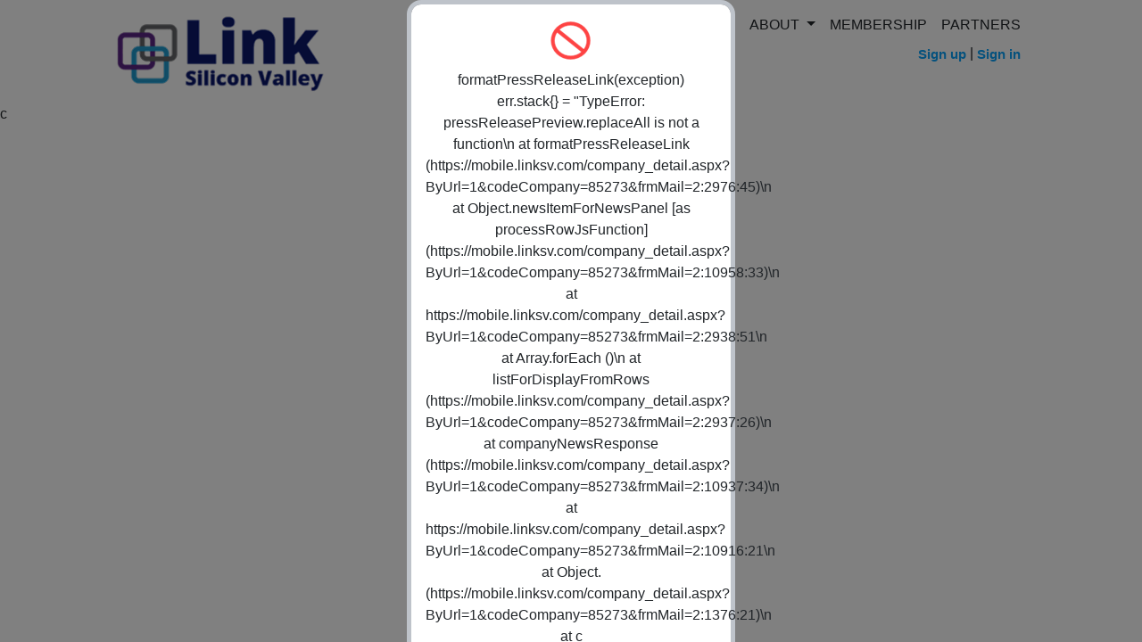

--- FILE ---
content_type: text/html; charset=utf-8
request_url: https://mobile.linksv.com/company_detail.aspx?ByUrl=1&codeCompany=85273&frmMail=2
body_size: 559081
content:


<!DOCTYPE html>
<html lang = "en" >

    <head>
    <title> Link Silicon Valley</title>

    <!-- BEGIN1: Bootstrap responsive Required meta tags -->
    <meta charset="utf-8">
    <meta name="viewport" content="width=device-width, initial-scale=1, shrink-to-fit=no">
    <!-- END1: Bootstrap responsive Required meta tags -->

    <meta content="networking, database, silicon valley, &#13;&#10;&#9;&#9;executives, board member, venture capital, business directory, directors, &#13;&#10;&#9;&#9;service providers, bay area, public, private, corporate, recruiting, &#13;&#10;&#9;&#9;funding, leadership, investment banking, connections, relationships,&#13;&#10;&#9;&#9;employment,linksv.com,linksv, link sv,link silicon valley, silicon valley link, sv link"
          name="keywords" />
    <meta name="robots" content="noarchive,index,nofollow" />
    <meta http-equiv="Cache-Control" content="no-cache" />
    <meta http-equiv="Expires" content="-1" />
    <meta content="Microsoft Visual Studio.NET 7.0" name="GENERATOR" />
    <meta content="Visual Basic 7.0" name="CODE_LANGUAGE" />
    <meta content="JavaScript" name="vs_defaultClientScript" />
    <meta name="verify-v1" content="mgkTQLWa2DDigT9HzCLpUNNCNaMF7nhoIKkIW/dGL0U=" />
    <meta property="og:url" content="https://www.linksv.com" />
    <meta property="og:image" content="https://www.linksv.com/img/linksv-header-logo.png" />
    <meta property="og:description" content="LinkSV's search, networking and sales collaboration tools make it the fastest way to find and connect to the people, companies, and capital of Silicon Valley." />
    <meta property="og:title" content="LinkSV | Link Silicon Valley" />

    <!-- BEGIN: *PAGE SPECIFIC* meta data for this LSV page -->
    

    
    
    <script async src="https://www.googletagmanager.com/gtag/js?id=UA-38149842-1"></script>
    <script type="text/javascript">
        window.dataLayer = window.dataLayer || [];
        function gtag() { dataLayer.push(arguments); }
        gtag('js', new Date());
        gtag('config', 'UA-38149842-1');
    </script>
    

    <!-- BEGIN1: Bootstrap core CSS -->
    <link rel="stylesheet" href="assets/css/bootstrap/4.0.0-dist/bootstrap.min.css">

    <!-- BEGIN1: Common Site 3rd party utility Css: -->
    

    
    <link rel='stylesheet' href='assets/css/bootstrap-select/1.13.14/bootstrap-select.min.css'>

    
    <!-- helper to hide show div content via "more/less" link. -->
    <link rel="stylesheet" href="assets/css/shorten-js/shorten.css">
    <!-- END1:: Common Site 3rd party utility Css: -->

    <!-- BEGIN1: Common Site styles -->
    <link rel="stylesheet" href="assets/css/linksv/all.css" />
    <!-- END1: Common Site styles -->

    <!-- BEGIN: *PAGE SPECIFIC* Custom styles for this LSV page -->
    
    <!-- PAGE SPECIFIC Custom styles for this LSV page -->
    <link rel="stylesheet" href="assets/js/contextmenu/jquery.contextMenu.min.css">

    <!-- END: *PAGE SPECIFIC* Custom styles for this LSV page -->
</head>

<!-- 2(and 1b): LSV Page(Site Body) *PAGE SPECIFIC* body onLoad() -->


<body>
    <!-- BEGIN1: lsv-site -->
    <div id="site_container" class="container-fluid lsv-site-mobile-container">
        <!--==================================================================================================================
            BEGIN1a: Common Site Header and Header navigation 
            =====================================================================================================================-->
        <div id="site_header" class="row lsv-site-header-container-row">
            <!-- BEGIN1a: TagHeader:header -->
            <!-- BEGIN custom_control file: header_control.ascx"-->




<div class="navbar navbar-expand-lg">
    <!-- BEGIN: logo column -->
    <div class="col-4 lsv-mobile-header-logo-container">
        <a title="Link Silicon Valley" href="www.linksv.com" onclick="navTo('internal:home'); return false;">
            <img src="assets/images/v202_linksv_logo_250x100.png" alt="Link Silicon Valley">
        </a>
    </div>

    <div class="col-8 lsv-visitor-links-container">
        <!-- Toggler/collapsible Button -->
        <button class="navbar-toggler" type="button" data-toggle="collapse" data-target="#collapsibleHeaderNavbar">
            <span class="navbar-toggler-icon"></span>
        </button>
        
        <div class="col-12 collapse lsv-collapsibleHeaderNavbar" id="collapsibleHeaderNavbar">
            <!-- BEGIN: collapsible Navbar links -->
            
            <ul class="navbar-nav">

                <!-- ADMIN ALERTS -->
                <li id="admin_alerts_link"  class="nav-item dropdown d-none">
                    <a class="nav-link dropdown-toggle" href="www.linksv.com/NewsItems" data-toggle="dropdown">
                        ALERTS
                    </a>
                    <div class="dropdown-menu dropdown-menu-right">
                        <a class="dropdown-item" href="www.linksv.com/AdminControlCenter"
                            onclick="navTo({shortcut: &#39;internal:news_items_pool&#39;, queryParams: &#39;poolType=3&amp;poolPeriod=3&amp;subscriberList=1&amp;view=1&#39;}); return false;"
                            role="button">1) Pulse Newsletter WIP - same as Production</a>
                        <a class="dropdown-item" href="www.linksv.com/AdminControlCenter"
                            onclick="navTo({shortcut: &#39;internal:news_items_pool&#39;, queryParams: &#39;poolType=4&amp;poolPeriod=3&amp;subscriberList=1&amp;view=1&#39;}); return false;"
                            role="button">2) Pulse Newsletter WIP - All entered items</a>
                        
                        
                        <a class="dropdown-item" href="www.linksv.com/AdminControlCenter"
                            onclick="navTo({shortcut: &#39;internal:news_items_pool&#39;, queryParams: &#39;poolType=7&amp;poolPeriod=3&amp;subscriberList=1&amp;view=1&#39;}); return false;"
                            role="button">5) Alerts Pulse Newsletter - All realtime items</a>
                        <a class="dropdown-item" href="www.linksv.com/AdminControlCenter"
                            onclick="navTo({shortcut: &#39;internal:news_items_pool&#39;, queryParams: &#39;poolType=8&amp;poolPeriod=3&amp;subscriberList=1&amp;view=1&#39;}); return false;"
                            role="button">6) Alerts Pulse Newsletter - All realtime Ok2Send items</a>
                    </div>
                </li>

                <!-- ADMIN Dropdown -->
                <li id="admin_link" class="nav-item dropdown d-none">
                    <a class="nav-link dropdown-toggle" href="#" data-toggle="dropdown">
                        ADMIN
                    </a>
                    <div class="dropdown-menu dropdown-menu-right">
                        <a class="dropdown-item" href="www.linksv.com/AdminControlCenter"
                            onclick="navTo('internal:admin_control_center'); return false;" role="button">Admin C Center</a>
                        <a class="dropdown-item" href="www.linksv.com/PulseNewsletter"
                            onclick="navTo({shortcut: &#39;internal:pulse_newsletterR20&#39;, queryParams: &#39;adminView=1&#39;}); return false;"
                            role="button">Pulse Newsletter</a>
                        <a class="dropdown-item" href="javascript:void(0)"
                                onclick="ui_help({ func: 'reset_help', scope: 'site' });"
                                >Reset Help for everyone
                        </a>
                    </div>
                </li>

                <!-- ADMIN Share -->
                <li id="admin_share_link" class="nav-item dropdown d-none">
                    <a class="nav-link dropdown-toggle" href="#" data-toggle="dropdown">
                        Share
                    </a>
                    <div class="dropdown-menu dropdown-menu-right">
                        <span class="dropdown-item">
                          Share for Bob:
                          <span id="admin_share_report_links" class="d-none"></span>
                          <span id="admin_share_page_links" class="d-none"></span>
                          <br />
                      </span>
                    </div>
                </li>

                <li class="nav-item"><a class="nav-link" href="www.linksv.com"
                    onclick="navTo('internal:home'); return false;">HOME</a> </li>

                

                <!-- Pulse Dropdown -->
                

                <li class="nav-item"><a class="nav-link" href="www.linksv.com/fundraising"
                    onclick="navTo('external:cms.fundraising'); return false;">FUNDRAISING</a> </li>

                <!-- ABOUT Dropdown -->
                <li class="nav-item dropdown">
                    <a class="nav-link dropdown-toggle" href="#" data-toggle="dropdown">
                        ABOUT
                    </a>
                    <div class="dropdown-menu dropdown-menu-right">
                        <a class="dropdown-item" href="www.linksv.com/AboutUs"
                            onclick="navTo('internal:about_us'); return false;" role="button">
                            About
                        </a>
                        <a class="dropdown-item" href="www.linksv.com/OurTeam"
                            onclick="navTo('internal:team'); return false;" role="button">
                            Team
                        </a>
                        <a class="dropdown-item" href="www.linksv.com/OurTeam"
                            onclick="navTo('external:cms.advisoryboard'); return false;" role="button">
                            Strategic Advisory Board
                        </a>
                        <a class="dropdown-item" href="www.linksv.com/ContactUs"
                            onclick="navTo('internal:contact_us'); return false;" role="button">
                            Contact
                        </a>                      
                        <a class="dropdown-item" href="www.linksv.com/TermsOfService"
                            onclick="navTo('internal:terms_of_service'); return false;" role="button">
                            Terms Of Service
                        </a>
                        <a class="dropdown-item" href="www.linksv.com/Privacy"
                            onclick="navTo('internal:privacy_policy'); return false;" role="button">
                            Privacy Policy
                        </a>
                    </div>
                </li>

                <li class="nav-item"><a class="nav-link" href="www.linksv.com/membership"
                    onclick="navTo('external:cms.membership'); return false;">MEMBERSHIP</a> </li>
                <li class="nav-item"><a class="nav-link" href="www.linksv.com/partners"
                    onclick="navTo('external:cms.partners'); return false;">PARTNERS</a> </li>

                <li id="signout_container" class="nav-item d-lg-none"> <a class="nav-link" 
                    href="www.linksv.com/signOut"
                        onclick="navTo('internal:sign_out'); return false;">Sign Out</a></li>
                
            </ul>
            <!-- END: collapsible Navbar links -->
        </div>

        <!-- BEGIN: Visitor greeting -->
        <div id="visitor_signInUp_links" class="col-9 lsv-loginControls d-none">
            <a class="btn lsv-loginlink" href="www.linksv.com/signUp" onclick="navTo('internal:sign_up'); return false;"
               role="button">Sign up</a> |
            <a class="btn lsv-loginlink" href="www.linksv.com/signIn" onclick="navTo('internal:sign_in'); return false;" 
               role="button">Sign in</a>
            <span class="lsv-welcomeMemberShip d-block"></span>
            <a class="btn lsv-logoutlink d-block"></a>
        </div>

        <!-- BEGIN:Member greeting -->
        <div id="memberWelcomeContainer" class="lsv-memberWelcomeContainer d-none">
            <span id="member_welcome" class="lsv-memberWelcome d-block-inline">&nbsp;</span>
            <span id="member_membership" class="lsv-welcomeMemberShip d-block">&nbsp;</span>
            <a id="member_sign_out_link" class="btn lsv-logoutlink d-block" 
               href="www.linksv.com/signOut" onclick="navTo('internal:sign_out'); return false;"  
               role="button">&nbsp;</a>
        </div>
    </div>
</div>


<!-- Modal -->
<div class="modal lsv-messageModal" id="messageModal" tabindex="-1" role="dialog" aria-labelledby="messageModal" aria-hidden="true">
    <div class="modal-dialog modal-dialog-centered" role="document">
        <div class="modal-content">
            <div class="modal-body ">
                <img id="messageModalCloseImg" src="assets/images/v201_failure_mark.png" alt="failure" />
                <div id="messageModalContent" class="lsv-messageContent"></div>
                <div class="lsv-btnBottom">
                    <button id="messageModalButton" type="button" class="btn btn-primary" data-dismiss="modal">OK</button>
                </div>
            </div>
        </div>
    </div>
</div>

<div class="modal lsv-messageModal" id="helpPopup" tabindex="-1" role="dialog" aria-labelledby="helpPopup" aria-hidden="true">
    <div class="modal-dialog modal-dialog-centered mw-100 w-50" role="document">
        <div class="modal-content">
            <div class="modal-body ">
                <div id="helpPopupContent" class="lsv-messageContent"></div>
                <div class="lsv-btnBottom">
                    <button id="helpPopupButton" type="button" class="btn btn-primary" data-dismiss="modal">OK</button>
                </div>
            </div>
        </div>
    </div>
</div>


        </div>
        <!-- END1a: Common Site Header and Header navigation -->

        <!--=================================================================================================================
            BEGIN1b-BEGIN2: PAGE(Site Body section) container: lsv-page-container 
            =====================================================================================================================-->
        <div id="site_body" class="d-none row lsv-site-body-container-row lsv-page-container-row">
            
            <div id="pageHeader" class="row container-fluid lsv-page-header-container-row">
                
    <!-- PAGE SPECIFIC Page Header for this LSV page -->

            </div>
            

            <!-- BEGIN2b: PAGE Body section container: lsv-page-container 
                --------------------------------------------------------------------- -->
            


<!--BEGIN: Page Specific" info section -->
<div class="col-12 lsv-summary-container-row">
    <div class="lsv-summary-container">
        <div class="lsv-summarydetailsContainer">
            <div class="lsv-summary">
                <!-- Note: hack - to change div text without changing the innerHtml -->
                <div id="lsvCompanyName" class="lsv-nameContainer">&nbsp;&nbsp;
                    <div id="summary_stockSymbolLink" class="lsv-stockSymbol d-none"></div>
                    <div id="summary_s1Link" class="lsv-stockSymbol d-none"></div>
                    <div id="summary_ipoPrLink" class="lsv-stockSymbol d-none"></div>
                    <div id="summary_acquired" class="lsv-summaryAcquired d-none"></div>
                </div>
                <div class="lsv-summary-details">
                    <div class="lsv-location">
                        <div class="lsv-locationDetails">
                            <div>
                                <div id="coAddress" class="lsv-addressContainer"></div>
                                <div id="coCityStateZip" class="lsv-zipContainer"></div>
                                
                            </div>
                            <div id="coLocation" class="lsv-googleMap">
                                <img src="assets/images/Google_Maps_Directions_grey_40x40.png" alt="Google Map" />
                                
                                <span class="d-none"><img src="assets/images/v201_google_maps_icon_40x40.jpg" alt="no Google Map" /></span>
                            </div>
                        </div>
                        <div class="lsv-countryPhone">
                            <div id="summary_phoneContainer" class="lsv-phoneContainer d-none"></div>
                        </div>
                    </div>
                </div>
            </div>
        </div>
        <a href="javascript:void(0)" class="lsv-prev d-none">
            <img src="assets/images/v201_chevron_blue_skinny_left_40x70.png" alt="prev"/>
        </a>
        <a href="javascript:void(0)" class="lsv-next d-none">
            <img src="assets/images/v201_chevron_blue_skinny_right_40x70.png" alt="next"/> 
        </a>
        
        <span class="d-none">
            <img src="assets/images/v201_chevron_blue_skinny_left_40x70_inactive.png" alt="no img" />
            <img src="assets/images/v201_chevron_blue_skinny_right_40x70_inactive.png" alt="no img" />
        </span>
    </div>

    <div id="companyType_bar" class="col-12 lsv-companySummaryFooter">
        <div class="lsv-summaryFooterText">
            <span id="companyTypeText"></span>
            <div id="cd_follow_icon" class="lsv-followBtn">
                <a href="javascript:void(0)" class="lsv-followIcon" 
                   onclick="addCompanyFollow();"
                   data-placement="bottom" data-original-title="Follow this company to add it to your following list and track recent updates on it.">
                    <img src="assets/images/Follow_Icon_31x30.png" />
                </a>
            </div>
            <div id="cd_global_icon" class="lsv-globalicon d-none">
                <a href="javascript:void(0)" class="lsv-followIcon" 
                   data-placement="top" data-original-title="Global company">
                    <img src="assets/images/Global_icon_30x30.png"/>
                </a>
            </div>
        </div>
        <a href="javascript:void(0)" class="lsv-allPanels" data-toggle="tooltip" data-placement="bottom" data-original-title="Open all panels" data-container=".lsv-allPanels">
        </a>
        <a href="javascript:void(0)" class="lsv-allPanelsClose" data-toggle="tooltip" data-placement="bottom" data-original-title="Close all panels" data-container=".lsv-allPanelsClose">
        </a>
    </div>

</div>
<!--END: Page Specific" info section -->

<!--BEGIN: PAGE SPECIFIC BODY accordion panels -->
<div class="col-12 lsv-accordion-row lsv-verticalPanels">
    <div id="accordion1">
        <!-- ================= Overview PANEL ===================================
            ========================================================================= -->
        <div class="card lsv-panel lsv-overview">
            <div class="card-header" data-toggle="collapse" data-target="#collapseOne">
                <a href="javascript:void(0)" class="lsv-panel-title">Overview</a>
            </div>
            <div id="collapseOne" class="collapse show" data-parent="#accordion1">
                <div class="card-body lsv-panel-body">
                    <div class="lsv-panel-details-container">
                        <!-- BEGIN: Overview card -->
                        <div class="card">
                            <div class="card-body">
                                <div class="card-text lsv-overviewColumns">
                                    <div class="col-12 col-md-6 lsv-overviewLeft">
                                        <div id="cd_record_updated" class="lsv-panel-detail-row">
                                            <span class="field-label">Record updated:</span>
                                            <span ID="lbl_fileUpdated"></span>
                                        </div>
                                        <div class="lsv-panel-detail-row">
                                            <span class="field-label">Sectors:</span>&nbsp;
                                            <span ID="lbl_sectors"></span>
                                        </div>
                                        <div id="cd_year_founded" class="lsv-panel-detail-row d-none">
                                            <span class="field-label">Year Founded:</span>
                                            <span ID="lbl_yearFounded"></span>
                                        </div>
                                        <div id="cd_headcount" class="lsv-panel-detail-row">
                                            <span class="field-label">Headcount:</span>
                                            <span ID="lbl_headCount"></span>
                                        </div>
                                    </div>
                                    <div class="col-12 col-md-6 lsv-overviewRight">
                                        <div id="cd_rounds" class="lsv-panel-detail-row d-none">
                                            <span class="field-label">Rounds:</span>
                                            <span ID="lbl_rounds"></span>
                                        </div>
                                        <div id="cd_capital_raised" class="lsv-panel-detail-row d-none">
                                            <span class="field-label">Capital Raised:</span>
                                            <span ID="lbl_capitalRaisedAmount"></span>
                                        </div>
                                        <div id="cd_last_round" class="lsv-panel-detail-row d-none">
                                            <span class="field-label">Last Round:</span>
                                            <span ID="lbl_lastRoundAmount"></span>
                                            <span id="cd_last_round_date" class="d-none">&nbsp;on&nbsp;
                                                <span id="lbl_lastRoundDate"></span>
                                            </span>
                                            <span id="ovr_lastRound_press_release"></span>
                                        </div>
                                        <div id="cd_ownership" class="lsv-panel-detail-row d-none">
                                            <span class="field-label">Ownership:</span>
                                            <span ID="lbl_ownership"></span>
                                        </div>
                                    </div>
                                    <div class="col-12 lsv-overviewLinks">
                                        <div id="cd_website" class="lsv-websiteLink">
                                            <img src="assets/images/v100_companyWeb.png" alt="" />
                                            <div id="cd_website_link_container" class="d-inline-block"></div>
                                        </div>
                                        <div id="cd_li_company_page" class="lsv-profilebtn">
                                            <span ID="lbl_linkedinCompanyPage"></span>  
                                        </div>
                                        <div id="cd_team" class="lsv-peopleSummary"></div>
                                    </div>
                                </div>
                            </div>
                        </div>
                        <!-- END: Overview card -->
                    </div>
                </div>
            </div>
        </div>
        <!-- END: Overview PANEL content -->

        <!-- ================= Management PANEL ===================================
            ========================================================================= -->
        <div class="card lsv-panel">
            <div class="card-header" data-toggle="collapse" data-target="#collapseTwo">
                <a href="javascript:void(0)" class="lsv-panel-title">Management</a>
            </div>
            <div id="collapseTwo" class="collapse show" data-parent="#accordion1">
                <div class="card-body lsv-panel-body">
                    <div class="lsv-panel-details-container">
                        <!-- BEGIN: Management card -->
                        <div class="card">
                            <div class="card-body">
                                <div class="card-text">
                                    <div id="cd_ceo_section" class="lsv-panel-detail-row-container d-none">
                                        <div id="cd_ceo_list" class="lsv-panel-detail-row d-none">
                                            <span class="field-label">CEO:</span>
                                            <div id="ceo_list" class="lsv-panel-text"></div>
                                        </div>
                                        <div id="cd_prez_list" class="lsv-panel-detail-row d-none">
                                            <span class="field-label">President/COO/Operations:</span>
                                            <div id="prez_list" class="lsv-panel-text"></div>
                                        </div>
                                        <div id="cd_gen_list" class="lsv-panel-detail-row d-none">
                                            <span class="field-label">General Management:</span>
                                            <div id="gen_list" class="lsv-panel-text"></div>
                                        </div>
                                    </div>                                   
                                    <div id="cd_cfo_section" class="lsv-panel-detail-row-container d-none">
                                        <div id="cd_cfo_list" class="lsv-panel-detail-row d-none">
                                            <span class="field-label">Finance:</span>
                                            <div id="cfo_list" class="lsv-panel-text"></div>
                                        </div>
                                        <div id="cd_cto_list" class="lsv-panel-detail-row d-none">
                                            <span class="field-label">Technology:</span>
                                            <div id="cto_list" class="lsv-panel-text"></div>
                                        </div>
                                    </div>
                                    <div id="cd_vps_section" class="lsv-panel-detail-row-container d-none">
                                        <div id="cd_vps_list" class="lsv-panel-detail-row d-none">
                                            <span class="field-label">Sales/Marketing:</span>
                                            <div id="vps_list" class="lsv-panel-text"></div>
                                        </div>
                                        <div id="cd_biz_list" class="lsv-panel-detail-row d-none">
                                            <span class="field-label">Business Development:</span>
                                            <div id="biz_list" class="lsv-panel-text"></div>
                                        </div>
                                        <div id="cd_hr_list" class="lsv-panel-detail-row d-none">
                                            <span class="field-label">HR:</span>
                                            <div id="hr_list" class="lsv-panel-text"></div>
                                        </div>
                                        <div id="cd_law_list" class="lsv-panel-detail-row d-none">
                                            <span class="field-label">General Counsel/Legal:</span>
                                            <div id="law_list" class="lsv-panel-text"></div>
                                        </div>
                                        <div id="cd_cus_list" class="lsv-panel-detail-row d-none">
                                            <span class="field-label">Customer Service:</span>
                                            <div id="cus_list" class="lsv-panel-text"></div>
                                        </div>
                                    </div>
                                    <div id="cd_formerTeam_section" class="lsv-panel-detail-row-container d-none">
                                        <div id="cd_formerTeam_list" class="lsv-panel-detail-row d-none">
                                            <div class="lsv-nobreakContainer">
                                                <span class="field-label">Former Employees:</span>
                                                <div class="lsv-panel-text">
                                                    <div id="formerTeam_list"></div>
                                                </div>
                                            </div>
                                        </div>
                                    </div>
                                </div>
                            </div>
                        </div>  
                        <!-- END: Management card -->                        
                    </div>
                </div>
            </div>
        </div>
        <!-- END: Management PANEL content -->

        <!-- ================= Board PANEL ===================================
            ========================================================================= -->
        <div class="card lsv-panel">
            <div class="card-header" data-toggle="collapse" data-target="#collapseThree">
                <a href="javascript:void(0)" class="lsv-panel-title">Board</a>
            </div>
            <div id="collapseThree" class="collapse show" data-parent="#accordion1">
                <div class="card-body lsv-panel-body">
                    <div class="lsv-panel-details-container">

                        <!-- BEGIN: Board card -->
                        <div class="card">

                            <div class="card-body">

                                <div class="card-text">

                                    <div id="cd_OutsideBoard_section" class="lsv-panel-detail-row-container d-none">
                                        <div id="cd_OutsideBoard" class="lsv-panel-detail-row d-none">
                                           <div class="lsv-nobreakContainer">
                                                <span class="field-label">Outside board:</span>
                                                <div id="OutsideBoard"></div>
                                            </div>
                                        </div>
                                    </div>

                                    <div id="cd_AdvisoryBoard_section" class="lsv-panel-detail-row-container d-none">
                                        <div id="cd_AdvisoryBoard" class="lsv-panel-detail-row d-none">
                                            <div class="lsv-nobreakContainer">
                                                <span class="field-label">Advisory board:</span>
                                                <div id="AdvisoryBoard"></div>
                                            </div>
                                        </div>
                                        <div id="cd_BoardObserver" class="lsv-panel-detail-row d-none">
                                            <div class="lsv-nobreakContainer">
                                                <span class="field-label">Board Observer:</span>
                                                <div id="BoardObserver"></div>
                                            </div>
                                        </div>
                                    </div>

                                    <div id="cd_FormerOutsideBoard_section" class="lsv-panel-detail-row-container d-none">
                                        <div id="cd_FormerOutsideBoard" class="lsv-panel-detail-row d-none">
                                            <div class="lsv-nobreakContainer">
                                                <span class="field-label">Former outside board:</span>
                                                <div id="FormerOutsideBoard"></div>
                                            </div>
                                        </div>
                                        <div id="cd_FormerAdvisorOrObserverBoard" class="lsv-panel-detail-row d-none">
                                            <div class="lsv-nobreakContainer">
                                                <span class="field-label">Former advisory board/Board observer:</span>
                                                <div id="FormerAdvisorOrObserverBoard"></div>
                                            </div>
                                        </div>
                                    </div>

                                </div>
                            </div>
                        </div>
                        <!-- END: Board card -->
                    </div>
                </div>
            </div>
        </div>
        <!-- END: Board PANEL content -->

        <!-- ================= Company PANEL ===================================
            ========================================================================= -->
        <div class="card lsv-panel">
            <div class="card-header" data-toggle="collapse" data-target="#collapseFour">
                <a href="javascript:void(0)" class="lsv-panel-title">Company</a>
            </div>
            <div id="collapseFour" class="collapse show" data-parent="#accordion1">
                <div class="card-body lsv-panel-body">
                    <div class="lsv-panel-details-container">
                        <!-- BEGIN: Company card -->
                        <div class="card">
                            <div class="card-body">
                                <div class="card-text">
                                    <div class="lsv-panel-detail-row-container">
                                        <div class="lsv-panel-detail-row">
                                            <span class="field-label">Business Description:</span>
                                            <div class="lsv-panel-text">
                                                <p id="description" data-lsv-props="moreLessShorten"></p>
                                            </div>
                                        </div>
                                        <div class="lsv-panel-detail-row">
                                            <span class="field-label">Sectors:</span>&nbsp;
                                            <span id="sectors_list"></span>
                                        </div>
                                        <div class="lsv-panel-detail-row">
                                            <span class="field-label">Keywords:</span>&nbsp;
                                            <span id="keywords_list"></span>
                                        </div>
                                    </div>

                                    <div class="lsv-panel-detail-row-container">
                                        <div class="lsv-panel-detail-row">
                                            <span class="field-label">Founded:</span>
                                            <span id="founded" class="lsv-foundedYear"></span>
                                            <span class="field-label">Founders:</span>
                                            <div class="lsv-panel-text lsv-founders">
                                                <div id="founders_list" class="lsv-panel-text"></div>
                                               </div>
                                        </div>
                                    </div>
                                </div>
                            </div>
                        </div>
                        <!-- END: Company card -->                       
                    </div>
                </div>
            </div>
        </div>
        <!-- END: Company PANEL content -->

        <!-- ================= Capital PANEL ===================================
            ========================================================================= -->
        <div class="card lsv-panel">
            <div class="card-header" data-toggle="collapse" data-target="#collapseFive">
                <a href="javascript:void(0)" class="lsv-panel-title">Capital</a>
            </div>
            <div id="collapseFive" class="collapse show" data-parent="#accordion1">
                <div class="card-body lsv-panel-body">
                    <div class="lsv-panel-details-container">
                        <!-- BEGIN: Capital card -->
                        <div class="card">
                            <div class="card-body">
                                <div class="card-text">
                                    <div class="lsv-panel-detail-row-container lsv-panelColumns">
                                        <div class="col-12 col-md-6 lsv-panelLeft">
                                            <div class="lsv-panel-detail-row">
                                                <span class="field-label">Capital Raised:</span>
                                                <span id="capitalRaised"></span>
                                            </div>
                                            <div class="lsv-panel-detail-row">
                                                <span class="field-label">Rounds:</span>
                                                <span id="rounds"></span>
                                            </div>
                                            <div class="lsv-panel-detail-row">
                                                <span class="field-label">Recent fundings:</span>
                                                <span id="recentFundingDates"></span>
                                            </div>
                                            <div class="lsv-panel-detail-row">
                                                <span class="field-label">Undisclosed investment:</span>
                                                <span id="undisclosedInvestmentAmount"></span>
                                            </div>
                                        </div>
                                        <div class="col-12 col-md-6 lsv-panelRight">
                                            <div class="lsv-panel-detail-row">
                                                <span class="field-label">Last round:</span>
                                                <span id="lastRoundAmount"></span>
                                                <span id="cap_lastRound_press_release"></span>
                                            </div>
                                            <div class="lsv-panel-detail-row">
                                                <span class="field-label">Most recent series:</span>
                                                <span id="mostRecentSeries"></span>
                                            </div>
                                            <div class="lsv-panel-detail-row">
                                                <span class="field-label">Most recent valuation:</span>
                                                <span id="mostRecentValuationAmount"></span>
                                            </div>
                                        </div> 
                                    </div>

                                    <div class="lsv-panel-detail-row-container lsv-panelColumns">
                                        <div class="col-12 col-md-6 lsv-panelLeft">
                                            <div class="lsv-panel-detail-row">
                                                <span class="field-label">Ownership:</span>
                                                <span id="ownershipType"></span>
                                            </div>
                                            <div class="lsv-panel-detail-row">
                                                <span class="field-label">Stock Symbol:</span>
                                                <span id="stockSymbol"></span>
                                            </div>
                                        </div>
                                        <div class="col-12 col-md-6 lsv-panelRight">
                                            <div class="lsv-panel-detail-row">
                                                <span class="field-label">IPO Type:</span>
                                                <span id="ipoType"></span>
                                            </div>
                                            <div class="lsv-panel-detail-row">
                                                <div id="cap_s1_link_container" class="d-inline-block"></div>
                                                <div id="cap_ipo_prlink_container" class="d-inline-block"></div>
                                            </div>
                                        </div>
                                    </div>

                                    <div class="lsv-panel-detail-row-container">
                                        <div class="lsv-panel-detail-row">
                                            <span class="field-label">Institutional Investors:</span>
                                            <div class="lsv-panel-text">
                                                <span id="institutionalInvestor_list">None Found</span>
                                            </div>
                                        </div>
                                        <div class="lsv-panel-detail-row">
                                            <span class="field-label">Corporate Investors:</span>
                                            <div class="lsv-panel-text">
                                                <span id="corporateInvestor_list">None Found</span>
                                            </div>
                                        </div>
                                        <div class="lsv-panel-detail-row">
                                            <span class="field-label">Individual Investors:</span>
                                            <div class="lsv-panel-text">
                                                <span id="individualInvestor_list">None Found</span>
                                            </div>
                                        </div>
                                        <div class="lsv-panel-detail-row">
                                            <span class="field-label">Other Funding:</span>
                                            <div class="lsv-panel-text">
                                                <span id="otherFunding_list">None Found</span>
                                            </div>
                                        </div>
                                    </div>

                                </div>
                            </div>
                        </div>
                        <!-- END: Capital card -->
                    </div>
                </div>
            </div>
        </div>
        <!-- END: Capital PANEL content -->

        <!-- ================= Customers PANEL ===================================
            ========================================================================= -->
        <div class="card lsv-panel">
            <div class="card-header" data-toggle="collapse" data-target="#collapseSix">
                <a href="javascript:void(0)" class="lsv-panel-title">Customers</a>
            </div>
            <div id="collapseSix" class="collapse show" data-parent="#accordion1">
                <div class="card-body lsv-panel-body">
                    <div class="lsv-panel-details-container">
                        <!-- BEGIN: Customers card -->
                        <div class="card">
                            <div class="card-body">
                                <div class="card-text">
                                   <div id="cd_customersInclude_section" class="lsv-panel-detail-row-container">
                                        <div class="lsv-panel-detail-row">
                                            <span class="field-label">Customers Include:</span>
                                            <div class="lsv-panel-text">
                                                <span id="customersInclude_list"></span>
                                            </div>
                                        </div>
                                        <div class="lsv-panel-detail-row lsv-rowMargin">
                                            <span class="field-label">Customer of:</span>
                                            <div class="lsv-panel-text">
                                                <span id="customerOf_list"></span>
                                            </div>
                                        </div>
                                    </div>
                                </div>
                            </div>
                        </div>
                        <!-- END: Customers card -->
                    </div>
                </div>
            </div>
        </div>
        <!-- END: Customers PANEL content -->

        <!-- ================= Partners PANEL ===================================
            ========================================================================= -->
        <div class="card lsv-panel">
            <div class="card-header" data-toggle="collapse" data-target="#collapseSeven">
                <a href="javascript:void(0)" class="lsv-panel-title">Partners</a>
            </div>
            <div id="collapseSeven" class="collapse show" data-parent="#accordion1">
                <div class="card-body lsv-panel-body">
                    <div class="lsv-panel-details-container">
                        <!-- BEGIN: Partners card -->
                        <div class="card">
                            <div class="card-body">
                                <div class="card-text">
                                    <div id="cd_partnersInclude_section" class="lsv-panel-detail-row-container">
                                        <div class="lsv-panel-detail-row">
                                            <span class="field-label">Partners Include:</span>
                                            <div class="lsv-panel-text">
                                                <span id="partnersInclude_list"></span>
                                            </div>
                                        </div>
                                        <div class="lsv-panel-detail-row lsv-rowMargin">
                                            <span class="field-label">Partners of:</span>
                                            <div class="lsv-panel-text">
                                                <span id="partnerOf_list"></span>
                                            </div>
                                        </div>
                                    </div>
                                </div>
                            </div>
                        </div>
                        <!-- END: Partners card -->
                    </div>
                </div>
            </div>
        </div>
        <!-- END: Partners PANEL content -->

        <!-- ================= Acquisitions PANEL ===================================
            ========================================================================= -->
        <div class="card lsv-panel">
            <div class="card-header" data-toggle="collapse" data-target="#collapseEight">
                <a href="javascript:void(0)" class="lsv-panel-title">Acquisitions</a>
            </div>
            <div id="collapseEight" class="collapse show" data-parent="#accordion1">
                <div class="card-body lsv-panel-body">
                    <div class="lsv-panel-details-container">
                        <!-- BEGIN: Acquisitions card -->
                        <div class="card">
                            <div class="card-body">
                                <div class="card-text">
                                    <div class="lsv-panel-detail-row-container">
                                        <div class="lsv-panel-detail-row">
                                            <div class="lsv-links-container mt-1">
                                                <span ID="acquisitions_list"></span>
                                            </div>
                                        </div>
                                    </div>
                                </div>
                            </div>
                        </div>
                        <!-- END: Acquisitions card -->
                    </div>
                </div>
            </div>
        </div>
        <!-- END: Acquisitions PANEL content -->

        <!-- ================= Investments PANEL ===================================
            ========================================================================= -->
        <div class="card lsv-panel">
            <div class="card-header" data-toggle="collapse" data-target="#collapseNine">
                <a href="javascript:void(0)" class="lsv-panel-title">Investments</a>
            </div>
            <div id="collapseNine" class="collapse show" data-parent="#accordion1">
                <div class="card-body lsv-panel-body">
                    <div class="lsv-panel-details-container">
                        <!-- BEGIN: Investments card -->
                        <div class="card">
                            <div class="card-body">
                                <div class="card-text">
                                    <div class="lsv-panel-detail-row-container">
                                        <div class="lsv-panel-detail-row">
                                            <span id="investments_list"></span>
                                        </div>
                                    </div>
                                </div>
                            </div>
                        </div>
                        <!-- END: Investments card -->
                    </div>
                </div>
            </div>
        </div>
        <!-- END: Investments PANEL content -->

        <!-- ================= News PANEL ===================================
            ========================================================================= -->
        <div class="card lsv-panel">
            <div class="card-header" data-toggle="collapse" data-target="#collapseTen">
                <a href="javascript:void(0)" class="lsv-panel-title">News</a>
            </div>
            <div id="collapseTen" class="collapse show" data-parent="#accordion1">
                <div class="card-body lsv-panel-body">
                    <div class="lsv-panel-details-container">
                        <!-- BEGIN: News card -->
                        <div class="card">
                            <div class="card-body">
                                <div class="card-text">
                                    <div class="lsv-panel-detail-row-container">
                                        <div class="lsv-panel-detail-row">
                                            <div id="news_list" class="lsv-newsSection"></div>
                                        </div>
                                    </div>
                                </div>
                            </div>
                        </div>
                        <!-- END: News card -->
                    </div>
                </div>
            </div>
        </div>
        <!-- END: News PANEL content -->

        <!-- ================= Notes PANEL ===================================
            ========================================================================= -->
        <div class="card lsv-panel">
            <div class="card-header" data-toggle="collapse" data-target="#collapseEleven">
                <a href="javascript:void(0)" class="lsv-panel-title">Notes</a>
            </div>
            <div id="collapseEleven" class="collapse show" data-parent="#accordion1">
                <div class="card-body lsv-panel-body">
                    <div class="lsv-panel-details-container">
                        <!-- BEGIN: Notes card -->
                        <div class="card">
                            <div class="card-body">
                                <div class="card-text lsv-notesDetails">
                                    <div id="notes_list" class="card-text lsv-notesDetails"></div>
                                </div>
                            </div>
                        </div>
                        <!-- END: Notes card -->
                    </div>
                </div>
            </div>
        </div>
        <!-- END: Notes PANEL content -->
    </div>
</div>
<!-- END: BODY accordion panels -->


            

            <!-- BEGIN2c: **** Page Footer Section container: pageFooter ******* -->
            <div id="pageFooter" class="row lsv-id-page-footer-row">
                
    <!-- PAGE SPECIFIC Page Footer for this LSV page -->
    <!-- BEGIN: TagActionToolbar:action_toolbar -->
    



<!-- Sticky Nav Start -->
<nav class="navbar lsv-actionToolbar">

    <!-- BEGIN: Add Company or Person to List Start -->
    <div class="panel-group">
        <div id="action_toolbar_addToList" class="lsv-sticky-list-content lsv-fill-list lsv-action-modal collapse" 
            data-parent="#pageFooter">
            <a href="javascript:void(0)" class="lsv-closePopup"
                ><img src="assets/images/v201_close_icon_grey_20x20.png" alt="close"/>
            </a>
            <h4 class="lsv-listHeading">Add <span>??</span> to a List</h4>
            <div class="form-container">
                <div class="lsv-form">
                    <ul class="lsv-actionList"></ul>
                    <div class="lsv-fieldContainer">
                        <div class="lsv-btnBottom">
                            <button type="submit" class="btn btn-primary"
                                onclick="addToList(event, 'action_toolbar');"
                            >Add</button>
                        </div>
                    </div>
                    <div class="lsv-success">
                        Added!
                    </div>
                </div>
            </div>
        </div>
    </div>
    <!-- END: Add Company or Person to List Start -->

    <!-- BEGIN: Remove Company or Person from List Start -->
    <div class="panel-group">
        <div id="action_toolbar_removeFromList" class="lsv-sticky-list-content lsv-fill-list lsv-action-modal collapse" 
            data-parent="#pageFooter">
            <a href="javascript:void(0)" class="lsv-closePopup"
                ><img src="assets/images/v201_close_icon_grey_20x20.png" alt="close"/>
            </a>
            <h4 class="lsv-listHeading">Remove <span>??</span> from a list</h4>
            <div class="form-container">
                <div class="lsv-form">
                    <ul class="lsv-actionList"></ul>
                    <div class="lsv-fieldContainer">
                        <div class="lsv-btnBottom">
                            <button type="submit" class="btn btn-primary"
                                onclick="removeFromList(event, 'action_toolbar');"
                            >Remove</button>
                        </div>
                    </div>
                    <div class="lsv-success">
                        Removed!
                    </div>
                </div>
            </div>
        </div>
    </div>
    <!-- END: Remove Company or Person from List Start -->

    <!-- Create List Start-->
    <div class="panel-group">
        <div id="action_toolbar_createList" class="lsv-sticky-list-content lsv-action-modal collapse" 
            data-parent="#pageFooter">
            <a href="javascript:void(0)" class="lsv-closePopup"
                ><img src="assets/images/v201_close_icon_grey_20x20.png" alt="close"/>
            </a>
            <h4 class="lsv-listHeading">Create a List and add the <span>??</span> record</h4>
            <div class="form-container">
                <div class="lsv-form">
                    <ul class="lsv-actionList"></ul>
                    <ul class="lsv-createList">
                        <li>
                            <div class="row lsv-form">
                                <div class="col-12 lsv-listNameField">
                                    <input type="text" class="form-control" id="action_toolbar_listname"
                                        onkeydown="return(createListDoSubmitIfReturnKey(event));">
                                </div>
                            </div>
                        </li>
                    </ul>
                    <div class="lsv-fieldContainer">
                        <div class="lsv-btnBottom">
                            <button type="submit" class="btn btn-primary"
                                onclick="createListEnterRequest(event);"
                            >Create</button>
                        </div>
                    </div>
                    <div class="lsv-success">
                        Created!
                    </div>
                </div>
            </div>
        </div>
    </div>
    <!-- Create List End -->
 



    <!-- Search Start-->
    <div class="panel-group">
        <div id="action_toolbar_collapseSearch" class="lsv-sticky-list-content collapse" style="border-color: ivory" 
            data-parent="#pageFooter">
            <a href="javascript:void(0)" class="lsv-closePopup"
                ><img src="assets/images/v201_close_icon_grey_20x20.png" alt="close"/>
            </a>
            <div class="form-container">
                <div class="lsv-footerSearch">
                    <div class="input-group lsv-cancelSearchInput">
                        <input id="action_toolbar_searchbox" type="text" class="form-control lsv-search" autocomplete="off" 
                           placeholder="Search for company or person"
                           onkeydown="return(searchBoxDoSubmitIfReturnKey(event, 'action_toolbar'));"
                           onpaste="return(searchBoxAddPastedInText(event, 'action_toolbar'));"
                        >
                        <div class="input-group-append">
                            <button id="action_toolbar_searchboxCancel" class="btn lsv-cancelSearch" type="button"
                                onclick="searchBoxCancel({ isCancel: true });">
                                <img src="assets/images/v201_close_icon_grey_15x15.png" alt="Cancel Search">
                            </button>
                            <button class="btn lsv-searchbtn" type="button"
                                onClick="searchBoxEnterRequest('action_toolbar');">
                                <img src="assets/images/v100_search_icon_30.png" alt="Search" />
                            </button>
                        </div>
                    </div>
                    <!-- Search suggestion select box Begin -->
                    <ul id="action_toolbar_search_select" class="nav nav-tab d-none border 2px;blue" style="margin-bottom: 80px;">
                        <li class="nav-item dropdown show" style="width: 100%;">
                            <span id="action_toolbar_search_total" class="nav-link dropdown-toggle" data-toggle="dropdown"></span>
                            <div id="action_toolbar_search_suggest_picklist" class="dropdown-menu show"
                                style="position: absolute; will-change: transform; top: 0px; left: 0px; transform: translate3d(0px, 39px, 0px); border: 1px solid black;">
                            </div>
                        </li>
                    </ul>
                    <!-- Search suggestion select box End -->
                </div>
                <!-- END: Bootstrap search_box -->
                <div id="action_toolbar_searchBoxResultsMsg" class="font-weight-bold text-center mt-2">
                    <span id="action_toolbar_searchBoxResultsMsg1"></span>
                    <span id="action_toolbar_searchBoxResultsMsg2"></span>
                </div>
            </div>
        </div>
    </div>
    <!-- Search Start End -->  

    <ul class="navbar-nav nav-fill">
        
    
        
        
        <li class="nav-item">
            <a class="nav-link" data-toggle="tooltip" data-placement="bottom" 
               data-original-title="Member Control Center" 
               href="www.linksv.com" 
               onclick="navTo('internal:home'); return false;"><img 
                   src="assets/images/v100_home_icon_30.png" 
                   alt="Home" /></a>
        </li>
        <li class="nav-item">
            <a class="nav-link" 
               data-toggle="tooltip" data-placement="bottom" 
               data-original-title="Search for a company or person" 
               href="www.linksv.com/search/toolbar" 
               onclick="searchBoxToggle('action_toolbar'); return false;"><img 
                   src="assets/images/v100_search_icon_30.png" 
                   alt="Search" /></a>
        </li>
        
        <li class="nav-item">
            <a class="nav-link" href="www.linksv.com/user/lists"  
               onclick="navTo('internal:user_lists'); return false;"><img 
                   src="assets/images/v100_lists_page_icon_30.png" 
                   alt="Lists" /></a>
        </li>
        <li class="nav-item">
            <a class="nav-link lsv-action-toolbar-icon" href="#action_toolbar_addToList" data-toggle="collapse"
                data-lsv-props='{"action": "3", "dialogDivId": "action_toolbar_addToList"}'><img 
                src="assets/images/v100_add_company_icon_30.png" 
                alt="Add Company or Person to List" /></a>
        </li>
        <li class="nav-item">
            <a class="nav-link lsv-action-toolbar-icon" href="#action_toolbar_removeFromList" data-toggle="collapse"
                data-lsv-props='{"action": "4", "dialogDivId": "action_toolbar_removeFromList"}'><img 
                src="assets/images/v100_remove_company_icon_30.png" 
                alt="Remove Company or Person from List" /></a>
        </li>
        <li class="nav-item">
            <a class="nav-link lsv-action-toolbar-icon" href="#action_toolbar_createList" data-toggle="collapse"
                data-lsv-props='{"action": "1", "dialogDivId": "action_toolbar_createList"}'><img 
                src="assets/images/v100_create_list_icon_30.png" 
                alt="Create List" /></a>
        </li>
        <li class="nav-item">
            <a class="nav-link lsv-action-toolbar-icon" 
                data-toggle="tooltip" data-placement="bottom"
                data-html="true"
                data-original-title="Export to a spreadsheet.</br>Only available from</br>a reports page."
                href="#action_toolbar_export"
                data-lsv-props='{"action": "10", "dialogDivId": "action_toolbar_export"}'><img 
                src="assets/images/v100_export_icon_30.png" 
                alt="Export" /></a>
        </li>
        

        
        
        
        
        
        
          
    

    </ul>
</nav>
<!-- Sticky Nav End -->

            </div>
            <!-- END2c: **** Page Footer Section container: pageFooter ******* -->
        </div>
        <!-- END1b-END2: PAGE(Site Body section) lsv-page-container-row
            =================================================================================================================-->

        <!--=================================================================================================================
            BEGIN1c: Site Footer section container: 
            =====================================================================================================================-->
        <div id="siteFooter">
        <!-- END1c: Site Footer section container: -->
        </div>
    </div>

    

    <!-- BEGIN1: Common Site Javascript: Bootstrap4 -->
    <!-- jQuery first, then Popper.js, then Bootstrap JS -->
    <script type="text/javascript" src="assets/js/jquery/jquery-3.4.1.min.js"></script>
    <script type="text/javascript" src="assets/js/popper.js/1.15.0/umd/popper.min.js"></script>
    <script type="text/javascript" src="assets/js/bootstrap/4.0.0-dist/bootstrap.min.js"></script>
    <!-- END1: Bootstrap4 JavaScript -->

    <!-- BEGIN1: Common Site 3rd party utility Javascript: -->
    
    
    
    
    <script type="text/javascript" src="assets/js/bootstrap-select/1.13.14/bootstrap-select.min.js"></script>

    
    
    

    <!-- helper to hide show div content via "more/less" link. -->
    <script type="text/javascript" src="assets/js/shorten-js/jquery-shorten.js"></script>

    <!-- helpler to add Confirm Modal -->
    <script type="text/javascript" src="assets/js/confirm-modal/1.0/jquery.confirmModal.min.js"></script>
    <!-- END1: Common Site Javascript: other -->

    <!-- BEGIN: Common Site javascript utilities -->
    <!-- NOTE: The below asp control IS all.js file. Allows mixed VB and JS code. -->
    c <!-- BEGIN custom_control file: site_js.aspx  -->


<script type="text/javascript">
    //----------------------
    // ---- GLOBAL DATAinvest
    //----------------------

    var lsvData = {
        user_typeAdministrator: '4',
        user_typeGuest: '9',
        user_typeBasic: '12',
        user_typeCorporate: '5', 
        user_typeTrial: '0',
        user_typeConcierge: '16',
        user_typeSolo: '14',
        user_typeBusiness: '15',
        user_typeAccelerator: '17',
        user_typeSmallTeam: '18',
        user_typeLargeTeam: '19',
        user_typeMediumTeam: '20',
        user_typePremiumComp: '21',
        mcc_counters_columns: [
            'Today',
            'This_Week',
            'This_Month',
            'This_Year'],
        mcc_totalsCategories: [
            { type: '', label: '' },
            {
                type: '1',
                label: 'Companies Funded'
            },
            {
                type: '2',
                label: 'New Companies added'
            },
            {
                type: '7',
                label: 'All Companies Updated'
            },
            {
                type: '3',
                label: 'M&amp;A events'
            },
            {
                type: '4',
                label: 'IPO events'
            },
            {
                type: '8',
                label: 'Executive Changes'
            }
        ],
        pressReleaseTypes: [
            'Manager',
            'Board',
            'Partner',
            'Customer',
            'Investor',
            'Acquisition',
            'EventTable',
            'IPO'],
        capitalSeriesTypes: [
            'Unknown',
            'Convertible_Note',
            'Pre_Seed',
            'Seed',
            'Series_A',
            'Series_B',
            'Series_C',
            'Series_D',
            'Series_E',
            'Series_F',
            'Series_G',
            'Series_H',
            'Series_I',
            'Series_J',
            '?? Deleted14',
            '?? Deleted15',
            'Regulation_A',
            'Private_Equity',
            'Grant'],

        capitalIpoTypes: [
            '??0 is invalid',
            '',
            'IPO',
            'SPAC',
            'Direct_Listing',
            'Reverse_Merger'],
        isProcessingExceptionError: false,
        isLoggedIn: false,
        isGuest: false,
        isAdmin: false,
        simpleSpanListCardSeparator: ';&nbsp;&nbsp;',
        // Note: the only place where user and page resourceIds are stored and updated.
        gateKeeper: {
            userResourceId: '0', pageResourceId: '0'
        },
        // Note: shared, persisted info about user and loaded page.
        user: {}, // gotcha: add, maintain:         isLoggedIn: false, isGuest: false, isAdmin: false,
        page: {},
        settings: {
            reports: {
                nextPrev: {
                    maxUrlRecIds: 50
                }
            }
        },
        reportsSort: {
            helpId: ''
        },
        reportsProgression: {
            isOpenFeature: false,
            tooltipNum: ''
        }
    };

    //---------------------------------------
    // LinkSV frontend Api interface.
    //---------------------------------------

    function pageInit(options) {
        //alert("pageInit() options{} = " + JSON.stringify(options, null, 2));
        lsvData.pageTag = options.pageTag;
        lsvData.pageLoadedWithUrl = document.URL;
        lsvData.pageProperties = options.pageProperties;
        //alert("pageInit() lsvData{} = " + JSON.stringify(lsvData, null, 2));
    }

    //**************************************************************************************
    // LinkSV frontend Api - ashx microserver pages.
    function lsvApiAshxMicroservice(options, callbackIfError, callbackIfDone) {
        if (lsvData.isProcessingExceptionError) {
            // freeze the screen, do not navigate away, etc. keep the exception info displayed.
            return;
        }

        //alert("lsvApiAshxMicroservice() options{} = " + JSON.stringify(options, null, 2));
        // Always add the tokens as POST data params.
        options.postData.userResourceId = lsvData.gateKeeper.userResourceId;
        options.postData.pageResourceId = lsvData.gateKeeper.pageResourceId;

        //gotcha: inject apiVer here, don't need to get it from every api call.
        var apiUrl = 'api/' + options.apiVer + '/' + options.endpoint + '.ashx';
        apiUrl += (options.postData.resourceId === undefined ? '' : '?Id=' + options.postData.resourceId);
        //alert("lsvApiAshxMicroservice(POST) url = " + apiUrl +
        //      ". postData{} = " + JSON.stringify(options.postData, null, 2));

        // https://mobile.linksv.com/api/v100/homeStats.ashx
        var request = $.ajax({
            url: apiUrl,
            method: 'POST',
            data: options.postData,
            dataType: 'json'
        });

        request.done(function (response) {
            //alert("lsvApiAshxMicroservice.done() response{} = " + JSON.stringify(response, null, 2));
            if (response.isError) {
                callbackIfError(response);
                return;
            } else if (response.apiResponseIsError) {
                callbackIfError(response);
                return;
            } else if (response.isRedirect) {
                lsvApiBrowserRedirect(response);
                return;
            } else {
                if (!response.isData) {
                    callbackIfError(lsvApiMakeErrResponse("request.done() No response Data{} returned."));
                    return;
                } else {
                    // Some responses return an empty object if "no data found". Set flag to warn requestor.
                    if (response.Data.length > 0 && $.isEmptyObject(response.Data[0])) {
                        response.Data = [];
                        response.isData = false;
                    }
                    callbackIfDone(response);
                    return;
                }
            }
        });

        request.fail(function (jqXHR, textStatus) {
            // jqXHR is a jquery object, not offically documented:
            // jqXHR: { readyState: 4,
            //          responseText: ""
            //          status: 200
            //          statusText: "OK"
            //        }
            //alert("lsvApiAshxMicroservice.fail() textStatus = " + textStatus + ". jqXHR{} = " + JSON.stringify(jqXHR, null, 2));
            var errMsg = "Ajax.request.fail(): textStatus = '" + textStatus + "'. ***NOTE: ";
            if (typeof jqXHR == 'undefined') {
                errMsg += " jquery Ajax$ jqXHR is undefined.";
            } else if (typeof jqXHR.responseText == 'undefined') {
                errMsg += " jquery Ajax$ jqXHR.responseText is undefined.";
            } else if (jqXHR.responseText.length == 0) {
                errMsg += ("api server response is BLANK, indicates api server fault?." +
                    " readyState: '" + jqXHR.readyState + "'." +
                    " responseText: '" + jqXHR.responseText + "'." +
                    " status: '" + jqXHR.status + "'.");
            }
            callbackIfError(lsvApiMakeErrResponse(errMsg));
        });
    }

    function lsvApiMakeErrResponse(msg) {
        var v100Response = {};
        v100Response.isError = "true";
        v100Response.ErrObj = { msg: msg };
        return v100Response;
    }

    function lsvApiError(response) {
        lsvErrorModal({ msg: "*** INTERNAL ERROR *** " + response.ErrObj.msg });
    }

    function lsvApiResponseMsg(msg) {
        lsvModal({ msg: msg });
    }

    function lsvApiDefaultDone(response) {
        //alert("lsvApiDefaultDone() response{} = " + JSON.stringify(response, null, 2));
        if (response.isError) {
            lsvApiError(response);
        } else if (!response.isData) {
            lsvApiError(lsvApiMakeErrResponse("lsvApiDefaultDone() No response Data{} returned."));
        } else {
            // nothing for us to do. Just eat the response data, if any.
        }
    }

    // args: if string: navigate_to shortcut.
    //       if object: options{} object.
    function navTo(args) {
        //alert("site_js.ascx.navTo() args{} = " + JSON.stringify(args, null, 2));
        event.stopPropagation();
        var options = args;
        if (typeof args == 'string') {
            options = { shortcut: args };
        }
        if (options.shortcut == 'internal:no_where') {
            return false;
        }
        var apiOptions = {
            callerId: 'site_js.ascx.navTo',
            apiVer:   'v000',
            httpVerb: 'POST',
            endpoint: 'system/navigate_to',
            postData: options
        };
        //alert("site_js.ascx.navTo() apiOptions{} = " + JSON.stringify(apiOptions, null, 2));
        lsvApiAshxMicroservice(apiOptions, lsvApiError, lsvApiBrowserRedirect);
    }

    function lsvApiRedirectTo(apiResponse, browserRedirToUrl) {
        apiResponse.isRedirect = true;
        var responseInstructions = {
            responseMessage: '',
            browserRedirToUrl: browserRedirToUrl
        };
        apiResponse.Data[0] = responseInstructions;
        lsvApiBrowserRedirect(apiResponse);
    }

    function lsvApiBrowserRedirect(response) {
        //alert("lsvApiBrowserRedirect() response{} = " + JSON.stringify(response, null, 2));
        if (response.isError) {
            lsvApiError(response);
        } else {
            if (!response.isData) {
                lsvApiError(lsvApiMakeErrResponse("lsvApiBrowserRedirect() No response Data{} returned."));
            } else {
                var responseInstructions = response.Data[0];
                if (responseInstructions.responseMessage !== undefined && responseInstructions.responseMessage.length > 0) {
                    if (responseInstructions.browserRedirToUrl !== undefined && responseInstructions.browserRedirToUrl.length > 0) {
                        // show a msg and wait till the modal is closed before proceeding.
                        $('#messageModal').on('hide.bs.modal', function () {
                            $('#messageModal').off('hide.bs.modal');
                            navTo(responseInstructions.browserRedirToUrl);
                        });
                        lsvModal({ msg: responseInstructions.responseMessage });
                    }
                    else {
                        lsvApiResponseMsg(responseInstructions.responseMessage);
                    }
                }
                else if (responseInstructions.browserRedirToUrl === undefined) {
                    lsvApiError(lsvApiMakeErrResponse("lsvApiBrowserRedirect() No browserRedirToUrl returned."));
                }
                else {
                    if (lsvData.isMobile ||
                        (responseInstructions.isOpenNewTab === undefined || !responseInstructions.isOpenNewTab)) {
                        window.location = responseInstructions.browserRedirToUrl;
                    } else if (responseInstructions.browserRedirToUrl == '') {
                        // Do not redirect, we are just telling the server something. Or doing a local href open of a tab.
                    } else {
                        //alert("lsvApiBrowserRedirect() open new tab. browserRedirToUrl = " + responseInstructions.browserRedirToUrl);

                        //gotcha?? fails in chrome - temp, just redir not open new tab.
                        //window.location = responseInstructions.browserRedirToUrl;

                        window.open(responseInstructions.browserRedirToUrl, '_blank');
                        

                        //gotcha: fails in chrome - to open in new browser, i.e. popup.
                        //window.open(responseInstructions.browserRedirToUrl, '', "location=yes");

                        //    // Chrome Browser will block popups.
                        //    var a = document.createElement('a');
                        //    a.href = responseInstructions.browserRedirToUrl;
                        //    a.setAttribute('target', '_blank');
                        //    a.click();
                    }
                }
            }
        }
    }

    function browserRefreshPage(options) {
        // clicking on a bootstrap button as in report search within options, will add a bookmark to the url. We need
        // to drop it to refresh to the original url.
        if (window.location.href.indexOf('#') > 0) {
            let truncatedUrl = window.location.href.substring(0, window.location.href.indexOf('#'));
            window.location.href = truncatedUrl;
        }
        else {
            window.location.reload();
        }
    }

    //------------------------------------------------
    // Shared api interface: requests and responses.
    //------------------------------------------------

    // Note: gotcha: standardize - drop apiVer and httpVerb. now injected in lsvApi().
    //       postData always starts with the input options{}. We just pass em along to the api service.
    //       callerId: inject it here, do not make it an option input. use callerId: lsvData.pageTag technique.
    // User category

    function userSummaryRequest(options, callback) {
        var apiOptions = {
            callerId: (options.callerId || lsvData.pageTag) + '.userSummary',
            apiVer:   'v000',
            httpVerb: 'POST',
            endpoint: 'user/summary',
            postData: options
        };
        if (options.emailAddress !== undefined) {
            apiOptions.postData.emailAddress = options.emailAddress;
        }
        //alert("lsvApiInterface(userSummaryRequest) apiOptions{} = " + JSON.stringify(apiOptions, null, 2));
        lsvApiAshxMicroservice(apiOptions, lsvApiError, callback);
    }
    function userSummaryResponse(response, callback) {
        //alert("lsvApiInterface.userSummaryResponse() response{} = " + JSON.stringify(response, null, 2));
        var summary = (response.Data.length == 0 ? {} : response.Data[0]);
        if (typeof callback == 'function') {
            callback(summary);
            return;
        }
        return summary;
    }

    function userActivityRequestResponse(options, callback) {
        userActivityRequest(options,
           /*1-Resume here when done*/ function (response) {
                var responseObj = (response.Data.length == 0 ? [] : response.Data);

                if (typeof callback == 'function') { callback(responseObj); return; }
                return responseObj;
            });/*1-*/
    }

    function userActivityRequest(options, callback) {
        var apiOptions = {
            callerId: (options.callerId || lsvData.pageTag) + '.userActivity',
            apiVer: 'v000',
            httpVerb: 'POST',
            endpoint: 'user/activity',
            postData: options
        };
        //alert("userActivityRequest(" + apiOptions.callerId + ") apiOptions{} = " + JSON.stringify(apiOptions, null, 2));
        lsvApiAshxMicroservice(apiOptions, lsvApiError, callback);
    }

    function runningTotalsRequestResponse(options, callback) {
        runningTotalsRequest(options,
           /*1-Resume here when done*/ function (response) {
                var responseObj = (response.Data.length == 0 ? [] : response.Data);

                if (typeof callback == 'function') { callback(responseObj); return; }
                return responseObj;
            });/*1-*/
    }

    function runningTotalsRequest(options, callback) {
        var apiOptions = {
            callerId: (options.callerId || lsvData.pageTag) + '.runningTotals',
            apiVer: 'v000',
            httpVerb: 'POST',
            endpoint: 'system/running_totals',
            postData: options
        };
        //alert("runningTotalsRequest(" + apiOptions.callerId + ") apiOptions{} = " + JSON.stringify(apiOptions, null, 2));
        lsvApiAshxMicroservice(apiOptions, lsvApiError, callback);
    }

    function financeTitlesReportRequestResponse(options, callback) {
        financeTitlesReportRequest(options,
           /*1-Resume here when done*/ function (response) {
                var responseObj = (response.Data.length == 0 ? [] : response.Data);

                if (typeof callback == 'function') { callback(responseObj); return; }
                return responseObj;
            });/*1-*/
    }

    function financeTitlesReportRequest(options, callback) {
        var apiOptions = {
            callerId: (options.callerId || lsvData.pageTag) + '.runningTotals',
            apiVer: 'v000',
            httpVerb: 'POST',
            endpoint: 'report/people/finance_titles',
            postData: options
        };
        //alert("financeTitlesReportRequest(" + apiOptions.callerId + ") apiOptions{} = " + JSON.stringify(apiOptions, null, 2));
        lsvApiAshxMicroservice(apiOptions, lsvApiError, callback);
    }

    function activityCountersRequestResponse(options, callback) {
        activityCountersRequest(options,
           /*1-Resume here when done*/ function (response) {
                var responseObj = (response.Data.length == 0 ? [] : response.Data);

                if (typeof callback == 'function') { callback(responseObj); return; }
                return responseObj;
            });/*1-*/
    }

    function activityCountersRequest(options, callback) {
        var apiOptions = {
            callerId: (options.callerId || lsvData.pageTag) + '.activityCounters',
            apiVer: 'v000',
            httpVerb: 'POST',
            endpoint: 'system/activity_counters',
            postData: options
        };
        //alert("activityCountersRequest(" + apiOptions.callerId + ") apiOptions{} = " + JSON.stringify(apiOptions, null, 2));
        lsvApiAshxMicroservice(apiOptions, lsvApiError, callback);
    }

    function messengerRequestResponse(options, callback) {
        systemMessengerRequest(options,
            /*1-Resume here when done*/ function (response) {
                var responseObj;
                if (options.action == '0') {
                    // Read actions returns a collection of rows.
                    responseObj = (response.Data.length == 0 ? [{}] : response.Data);
                }
                else {
                    // Others return a single row/record.
                    responseObj = (response.Data.length == 0 ? {} : response.Data[0]);
                }
                if (typeof callback == 'function') { callback(responseObj); return; }
                return responseObj;
            });/*1-*/
    }

    function systemMessengerRequest(options, callback) {
        var apiOptions = {
            callerId: (options.callerId || lsvData.pageTag) + '.systemMessenger',
            apiVer: 'v000',
            httpVerb: 'POST',
            endpoint: 'system/messenger',
            postData: options
        };
        //alert("systemMessengerRequest(" + apiOptions.callerId + ") apiOptions{} = " + JSON.stringify(apiOptions, null, 2));
        lsvApiAshxMicroservice(apiOptions, lsvApiError, callback);
    }

    function companyManagementRequestResponse(options, callback) {
        companyManagementRequest(options,
            /*1-Resume here when done*/ function (response) {
                var responseObj = (response.Data.length == 0 ? [] : response.Data);

                if (typeof callback == 'function') { callback(responseObj); return; }
                return responseObj;
            });/*1-*/
    }

    function companyManagementRequest(options, callback) {
        var apiOptions = {
            callerId: (options.callerId || lsvData.pageTag) + '.companyManagement',
            apiVer:   'v000',
            httpVerb: 'POST',
            endpoint: 'company/management',
            postData: options
        };
        //alert("companyManagementRequest() apiOptions{} = " + JSON.stringify(apiOptions, null, 2));
        lsvApiAshxMicroservice(apiOptions, lsvApiError, callback);
    }

    function companySummaryRequestResponse(options, callback) {
        companySummaryRequest(options,
            /*1-Resume here when done*/ function (response) {
                var responseObj = (response.Data.length == 0 ? [] : response.Data);

                if (typeof callback == 'function') { callback(responseObj); return; }
                return responseObj;
            });/*1-*/
    }

    function companySummaryRequest(options, callback) {
        var apiOptions = {
            callerId: (options.callerId || lsvData.pageTag) + '.companySummary',
            apiVer:   'v000',
            httpVerb: 'POST',
            endpoint: 'company/summary',
            postData: options
        };
        //alert("companySummaryRequest() apiOptions{} = " + JSON.stringify(apiOptions, null, 2));
        lsvApiAshxMicroservice(apiOptions, lsvApiError, callback);
    }

    function personSummaryRequestResponse(options, callback) {
        personSummaryRequest(options,
            /*1-Resume here when done*/ function (response) {
                var responseObj = (response.Data.length == 0 ? [] : response.Data);

                if (typeof callback == 'function') { callback(responseObj); return; }
                return responseObj;
            });/*1-*/
    }

    function personSummaryRequest(options, callback) {
        var apiOptions = {
            callerId: (options.callerId || lsvData.pageTag) + '.personSummary',
            apiVer:   'v000',
            httpVerb: 'POST',
            endpoint: 'person/summary',
            postData: options
        };
        //alert("personSummaryRequest() apiOptions{} = " + JSON.stringify(apiOptions, null, 2));
        lsvApiAshxMicroservice(apiOptions, lsvApiError, callback);
    }

    function personCompanySummaryRequestResponse(options, callback) {
        personCompanySummaryRequest(options,
            /*1-Resume here when done*/ function (response) {
                var responseObj = (response.Data.length == 0 ? [] : response.Data);

                if (typeof callback == 'function') { callback(responseObj); return; }
                return responseObj;
            });/*1-*/
    }

    function personCompanySummaryRequest(options, callback) {
        var apiOptions = {
            callerId: (options.callerId || lsvData.pageTag) + '.personCompanySummary',
            apiVer:   'v000',
            httpVerb: 'POST',
            endpoint: 'person/company_summary',
            postData: options
        };
        //alert("personCompanySummaryRequest() apiOptions{} = " + JSON.stringify(apiOptions, null, 2));
        lsvApiAshxMicroservice(apiOptions, lsvApiError, callback);
    }

    function personWorkExperienceRequestResponse(options, callback) {
        personWorkExperienceRequest(options,
            /*1-Resume here when done*/ function (response) {
                var responseObj = (response.Data.length == 0 ? [] : response.Data);

                if (typeof callback == 'function') { callback(responseObj); return; }
                return responseObj;
            });/*1-*/
    }
    function personWorkExperienceRequest(options, callback) {
        var apiOptions = {
            callerId: (options.callerId || lsvData.pageTag) + '.personWorkExperience',
            apiVer:   'v000',
            httpVerb: 'POST',
            endpoint: 'person/work_experience',
            postData: options
        };
        //alert("personWorkExperienceRequest() apiOptions{} = " + JSON.stringify(apiOptions, null, 2));
        lsvApiAshxMicroservice(apiOptions, lsvApiError, callback);
    }

    function personEducationRequestResponse(options, callback) {
        personEducationRequest(options,
            /*1-Resume here when done*/ function (response) {
                var responseObj = (response.Data.length == 0 ? [] : response.Data);

                if (typeof callback == 'function') { callback(responseObj); return; }
                return responseObj;
            });/*1-*/
    }
    function personEducationRequest(options, callback) {
        var apiOptions = {
            callerId: (options.callerId || lsvData.pageTag) + '.personEducation',
            apiVer:   'v000',
            httpVerb: 'POST',
            endpoint: 'person/education',
            postData: options
        };
        //alert("personEducationRequest() apiOptions{} = " + JSON.stringify(apiOptions, null, 2));
        lsvApiAshxMicroservice(apiOptions, lsvApiError, callback);
    }

    function companyBoardRequestResponse(options, callback) {
        companyBoardRequest(options,
            /*1-Resume here when done*/ function (response) {
                var responseObj = (response.Data.length == 0 ? [] : response.Data);

                if (typeof callback == 'function') { callback(responseObj); return; }
                return responseObj;
            });/*1-*/
    }
    function companyBoardRequest(options, callback) {
        var apiOptions = {
            callerId: (options.callerId || lsvData.pageTag) + '.companyOutsideBoard',
            apiVer:   'v000',
            httpVerb: 'POST',
            endpoint: 'company/board',
            boardType: options.boardType,
            postData: options
        };
        //alert("companyBoardRequest() apiOptions{} = " + JSON.stringify(apiOptions, null, 2));
        lsvApiAshxMicroservice(apiOptions, lsvApiError, callback);
    }

    function reportCompanySummaryCardsRequestResponse(options, callback) {
        reportCompanySummaryCardsRequest(options,
            /*1-Resume here when done*/ function (response) {
                var responseObj = (response.Data.length == 0 ? [] : response.Data);
                //alert("reportCompanySummaryCardsRequestResponse() response{} = " + JSON.stringify(responseObj, null, 2));

                if (typeof callback == 'function') { callback(responseObj); return; }
                return responseObj;
            });/*1-*/
    }

    function reportCompanySummaryCardsRequest(options, callback) {
        var apiOptions = {
            callerId: (options.callerId || lsvData.pageTag) + '.reportCompanySummaryCards',
            apiVer:   'v000',
            httpVerb: 'POST',
            endpoint: 'report/company/summary',
            postData: options
        };
        //alert("reportCompanySummaryCardsRequest() apiOptions{} = " + JSON.stringify(apiOptions, null, 2));
        lsvApiAshxMicroservice(apiOptions, lsvApiError, callback);
    }

    function userListsRequestResponse(options, callback) {
        userListsRequest(options,
            /*1-Resume here when done*/ function (response) {
                var responseObj = (response.Data.length == 0 ? [] : response.Data);
                //alert("userListsRequestResponse() response{} = " + JSON.stringify(responseObj, null, 2));

                if (typeof callback == 'function') { callback(responseObj); return; }
                return responseObj;
            });/*1-*/
    }

    function userListsRequest(options, callback) {
        var apiOptions = {
            callerId: (options.callerId || lsvData.pageTag) + '.userLists',
            apiVer:   'v000',
            httpVerb: 'POST',
            endpoint: 'user/user_lists',
            postData: options
        };
        //alert("userListsRequest() apiOptions{} = " + JSON.stringify(apiOptions, null, 2));
        lsvApiAshxMicroservice(apiOptions, lsvApiError, callback);
    }

    
    function systemSectorsRequestResponse(options, callback) {
        systemSectorsRequest(options,
            /*1-Resume here when done*/ function (response) {
                var responseObj = (response.Data.length == 0 ? [] : response.Data);
                //alert("systemSectorsRequestResponse() response{} = " + JSON.stringify(responseObj, null, 2));

                if (typeof callback == 'function') { callback(responseObj); return; }
                return responseObj;
            });/*1-*/
    }

    function systemSectorsRequest(options, callback) {
        var apiOptions = {
            callerId: (options.callerId || lsvData.pageTag) + '.systemSectors',
            apiVer:   'v000',
            httpVerb: 'POST',
            endpoint: 'system/sectors',
            postData: options
        };
        //alert("systemSectorsRequest() apiOptions{} = " + JSON.stringify(apiOptions, null, 2));
        lsvApiAshxMicroservice(apiOptions, lsvApiError, callback);
    }

    function companyKeywordsRequestResponse(options, callback) {
        companyKeywordsRequest(options,
            /*1-Resume here when done*/ function (response) {
                //alert("companyKeywordsRequestResponse() response{} = " + JSON.stringify(response, null, 2));
                var responseObj = (response.Data !== undefined && response.Data.length > 0 && !$.isEmptyObject(response.Data[0]) ? response.Data : []);

                if (typeof callback == 'function') { callback(responseObj); return; }
                return responseObj;
            });/*1-*/
    }

    function companyKeywordsRequest(options, callback) {
        var apiOptions = {
            callerId: (options.callerId || lsvData.pageTag) + '.companyKeywords',
            apiVer:   'v000',
            httpVerb: 'POST',
            endpoint: 'company/keywords',
            postData: options
        };
        //alert("companyKeywordsRequest() apiOptions{} = " + JSON.stringify(apiOptions, null, 2));
        lsvApiAshxMicroservice(apiOptions, lsvApiError, callback);
    }

    function companySectorsRequestResponse(options, callback) {
        companySectorsRequest(options,
            /*1-Resume here when done*/ function (response) {
                //alert("companySectorsRequestResponse() response{} = " + JSON.stringify(response, null, 2));
                var responseObj = (response.Data !== undefined && response.Data.length > 0 && !$.isEmptyObject(response.Data[0]) ? response.Data : []);

                if (typeof callback == 'function') { callback(responseObj); return; }
                return responseObj;
            });/*1-*/
    }

    function companySectorsRequest(options, callback) {
        var apiOptions = {
            callerId: (options.callerId || lsvData.pageTag) + '.companySectors',
            apiVer:   'v000',
            httpVerb: 'POST',
            endpoint: 'company/sectors',
            postData: options
        };
        //alert("companySectorsRequest() apiOptions{} = " + JSON.stringify(apiOptions, null, 2));
        lsvApiAshxMicroservice(apiOptions, lsvApiError, callback);
    }

    function investorSectorsRequestResponse(options, callback) {
        investorSectorsRequest(options,
            /*1-Resume here when done*/ function (response) {
                //alert("investorSectorsRequestResponse() response{} = " + JSON.stringify(response, null, 2));
                var responseObj = (response.Data !== undefined && response.Data.length > 0 && !$.isEmptyObject(response.Data[0]) ? response.Data : []);

                if (typeof callback == 'function') { callback(responseObj); return; }
                return responseObj;
            });/*1-*/
    }

    function investorSectorsRequest(options, callback) {
        var apiOptions = {
            callerId: (options.callerId || lsvData.pageTag) + '.investorSectors',
            apiVer:   'v000',
            httpVerb: 'POST',
            endpoint: 'vc_investor/sectors',
            postData: options
        };
        //alert("investorSectorsRequest() apiOptions{} = " + JSON.stringify(apiOptions, null, 2));
        lsvApiAshxMicroservice(apiOptions, lsvApiError, callback);
    }

    function investorInvestmentsRequestResponse(options, callback) {
        investorInvestmentsRequest(options,
            /*1-Resume here when done*/ function (response) {
                //alert("investorInvestmentsRequestResponse() response{} = " + JSON.stringify(response, null, 2));
                var responseObj = (response.Data !== undefined && response.Data.length > 0 && !$.isEmptyObject(response.Data[0]) ? response.Data : []);

                if (typeof callback == 'function') { callback(responseObj); return; }
                return responseObj;
            });/*1-*/
    }

    function investorInvestmentsRequest(options, callback) {
        var apiOptions = {
            callerId: (options.callerId || lsvData.pageTag) + '.investorInvestments',
            apiVer:   'v000',
            httpVerb: 'POST',
            endpoint: 'company/investments',
            postData: options
        };
        //alert("investorInvestmentsRequest() apiOptions{} = " + JSON.stringify(apiOptions, null, 2));
        lsvApiAshxMicroservice(apiOptions, lsvApiError, callback);
    }

    function investorCompanyTeamRequestResponse(options, callback) {
        investorCompanyTeamRequest(options,
            /*1-Resume here when done*/ function (response) {
                //alert("investorCompanyTeamRequestResponse() response{} = " + JSON.stringify(response, null, 2));
                var responseObj = (response.Data !== undefined && response.Data.length > 0 && !$.isEmptyObject(response.Data[0]) ? response.Data : []);

                if (typeof callback == 'function') { callback(responseObj); return; }
                return responseObj;
            });/*1-*/
    }

    function investorCompanyTeamRequest(options, callback) {
        var apiOptions = {
            callerId: (options.callerId || lsvData.pageTag) + '.investorSectors',
            apiVer:   'v000',
            httpVerb: 'POST',
            endpoint: 'vc_investor/team',
            postData: options
        };
        //alert("investorCompanyTeamRequest() apiOptions{} = " + JSON.stringify(apiOptions, null, 2));
        lsvApiAshxMicroservice(apiOptions, lsvApiError, callback);
    }

    function pulseNewsletterR20RequestResponse(options, callback) {
        pulseNewsletterR20Request(options,
            /*1-Resume here when done*/ function (response) {
                var responseObj = (response.Data.length == 0 ? [] : response.Data);
                //alert("pulseNewsletterR20RequestResponse() response{} = " + JSON.stringify(responseObj, null, 2));

                if (typeof callback == 'function') { callback(responseObj); return; }
                return responseObj;
            });/*1-*/
    }

    function pulseNewsletterR20Request(options, callback) {
        var apiOptions = {
            callerId: (options.callerId || lsvData.pageTag) + '.pulseNewsletter',
            apiVer:   'v000',
            httpVerb: 'POST',
            endpoint: 'user/pulse_newsletterR20',
            postData: options
        };
        //alert("pulseNewsletterR20Request() apiOptions{} = " + JSON.stringify(apiOptions, null, 2));
        lsvApiAshxMicroservice(apiOptions, lsvApiError, callback);
    }

    function pulseNewsletterRequestResponse(options, callback) {
        pulseNewsletterRequest(options,
            /*1-Resume here when done*/ function (response) {
                var responseObj = (response.Data.length == 0 ? [] : response.Data);
                //alert("pulseNewsletterRequestResponse() response{} = " + JSON.stringify(responseObj, null, 2));
                if (typeof callback == 'function') { callback(responseObj); return; }
                return responseObj;
            });/*1-*/
    }
    function pulseNewsletterRequest(options, callback) {
        var apiOptions = {
            callerId: (options.callerId || lsvData.pageTag) + '.pulseNewsletter',
            apiVer:   'v000',
            httpVerb: 'POST',
            endpoint: 'user/pulse_newsletter',
            postData: options
        };
        //alert("pulseNewsletterRequest() apiOptions{} = " + JSON.stringify(apiOptions, null, 2));
        lsvApiAshxMicroservice(apiOptions, lsvApiError, callback);
    }

    function apiRequestResponse(options, callback) {
        options.isShowActivityIndicator = options.isShowActivityIndicator || false;
        options.isSuppressResponseErr = options.isSuppressResponseErr || false;

        if (options.isShowActivityIndicator) {
            $('#page_resultActivity').removeClass('d-none');
        }             
        apiRequest(options,
            /*1-Resume here when done*/ function (response) {
                if (options.isShowActivityIndicator) {
                    $('#page_resultActivity').addClass('d-none');
                }
                //alert("apiRequestResponse() response{} = " + JSON.stringify(response, null, 2));
                var responseObj = (response.Data.length == 0 ? [] : response.Data);
                // note: some api calls can expect no records returned, let the caller decide.
                //if (responseObj.length == 0) {
                //    lsvErrorModal({ msg: "**lsv api err. no data records returned.", openAlertElemId: options.openAlertElemId || '' });
                //    return;
                //}

                if (!options.isSuppressResponseErr && responseObj.length == 1 && responseObj[0].isError) {
                    lsvErrorModal({ msg: responseObj[0].responseMessage });
                    return responseObj;
                }

                if (typeof callback == 'function') { callback(responseObj); return; }
                return responseObj;
            });/*1-*/
    }

    function apiRequest(options, callback) {
        var apiOptions = {
            callerId: lsvData.pageTag,
            apiVer:   'v000',
            httpVerb: 'POST',
            endpoint: options.endpoint,
            postData: options
        };
        //alert("apiRequest() apiOptions{} = " + JSON.stringify(apiOptions, null, 2));
        lsvApiAshxMicroservice(apiOptions, lsvApiError, callback);
    }

    function myAccountRequestResponse(options, callback) {
        myAccountRequest(options,
            /*1-Resume here when done*/ function (response) {
                var responseObj = (response.Data.length == 0 ? [] : response.Data);
                //alert("myAccountRequestResponse() response{} = " + JSON.stringify(responseObj, null, 2));
                if (responseObj.length == 0) {
                    lsvErrorModal({ msg: 'Internal code err. No myAccount record received. ' });
                    return;
                }
                if (typeof callback == 'function') { callback(responseObj); return; }
                return responseObj;
            });/*1-*/
    }

    function myAccountRequest(options, callback) {
        var apiOptions = {
            callerId: (options.callerId || lsvData.pageTag) + '.myAccount',
            apiVer:   'v000',
            httpVerb: 'POST',
            endpoint: 'user/my_account',
            postData: options
        };
        //alert("myAccountRequest() apiOptions{} = " + JSON.stringify(apiOptions, null, 2));
        lsvApiAshxMicroservice(apiOptions, lsvApiError, callback);
    }

    function pressReleaseRequestResponse(options, callback) {
        pressReleaseRequest(options,
            /*1-Resume here when done*/ function (response) {
                var responseObj = (response.Data.length == 0 ? [] : response.Data);
                //alert("pressReleaseRequestResponse() response{} = " + JSON.stringify(responseObj, null, 2));

                if (typeof callback == 'function') { callback(responseObj); return; }
                return responseObj;
            });/*1-*/
    }

    function pressReleaseRequest(options, callback) {
        var apiOptions = {
            callerId: (options.callerId || lsvData.pageTag) + '.pressRelease',
            apiVer:   'v000',
            httpVerb: 'POST',
            endpoint: 'misc/press_release',
            postData: options
        };
        //alert("pressReleaseRequest() apiOptions{} = " + JSON.stringify(apiOptions, null, 2));
        lsvApiAshxMicroservice(apiOptions, lsvApiError, callback);
    }

    function companyFundingRequestResponse(options, callback) {
        companyFundingRequest(options,
            /*1-Resume here when done*/ function (response) {
                //alert("companyFundingRequestResponse() response{} = " + JSON.stringify(response, null, 2));
                var responseObj = (response.Data !== undefined && response.Data.length > 0 && !$.isEmptyObject(response.Data[0]) ? response.Data : []);

                if (typeof callback == 'function') { callback(responseObj); return; }
                return responseObj;
            });/*1-*/
    }

    function companyFundingRequest(options, callback) {
        var apiOptions = {
            callerId: (options.callerId || lsvData.pageTag) + '.companyFunding',
            apiVer:   'v000',
            httpVerb: 'POST',
            endpoint: 'company/funding',
            postData: options
        };
        //alert("companyFundingRequest() apiOptions{} = " + JSON.stringify(apiOptions, null, 2));
        lsvApiAshxMicroservice(apiOptions, lsvApiError, callback);
    }

    function companyHeadcountRequestResponse(options, callback) {
        companyHeadcountRequest(options,
            /*1-Resume here when done*/ function (response) {
                //alert("companyHeadcountRequestResponse() response{} = " + JSON.stringify(response, null, 2));
                var responseObj = (response.Data !== undefined && response.Data.length > 0 && !$.isEmptyObject(response.Data[0]) ? response.Data : []);

                if (typeof callback == 'function') { callback(responseObj); return; }
                return responseObj;
            });/*1-*/
    }

    function companyHeadcountRequest(options, callback) {
        var apiOptions = {
            callerId: (options.callerId || lsvData.pageTag) + '.companyHeadcount',
            apiVer:   'v000',
            httpVerb: 'POST',
            endpoint: 'company/headcount',
            postData: options
        };
        //alert("companyHeadcountRequest() apiOptions{} = " + JSON.stringify(apiOptions, null, 2));
        lsvApiAshxMicroservice(apiOptions, lsvApiError, callback);
    }

    function reportPeopleSummaryCardsRequestResponse(options, callback) {
        reportPeopleSummaryCardsRequest(options,
            /*1-Resume here when done*/ function (response) {
                //alert("reportPeopleSummaryCardsRequestResponse() response{} = " + JSON.stringify(response, null, 2));
                var responseObj = (response.Data !== undefined && response.Data.length > 0 && !$.isEmptyObject(response.Data[0]) ? response.Data : []);

                if (typeof callback == 'function') { callback(responseObj); return; }
                return responseObj;
            });/*1-*/
    }

    function reportPeopleSummaryCardsRequest(options, callback) {
        var apiOptions = {
            callerId: (options.callerId || lsvData.pageTag) + '.reportPeopleSummaryCards',
            apiVer:   'v000',
            httpVerb: 'POST',
            endpoint: 'report/people/summary',
            postData: options
        };
        //alert("reportPeopleSummaryCardsRequest() apiOptions{} = " + JSON.stringify(apiOptions, null, 2));
        lsvApiAshxMicroservice(apiOptions, lsvApiError, callback);
    }

    function eventRequestResponse(options, callback) {
        eventRequest(options,
            /*1-Resume here when done*/ function (response) {
                //alert("eventRequestResponse() response{} = " + JSON.stringify(response, null, 2));
                var responseObj = (response.Data !== undefined && response.Data.length > 0 && !$.isEmptyObject(response.Data[0]) ? response.Data : []);

                if (typeof callback == 'function') { callback(responseObj); return; }
                return responseObj;
            });/*1-*/
    }

    function eventRequest(options, callback) {
        var apiOptions = {
            callerId: (options.callerId || lsvData.pageTag) + '.event',
            apiVer:   'v000',
            httpVerb: 'POST',
            endpoint: 'company/news',
            postData: options
        };
        //alert("eventRequest() apiOptions{} = " + JSON.stringify(apiOptions, null, 2));
        lsvApiAshxMicroservice(apiOptions, lsvApiError, callback);
    }

    function homePageFeedRequestResponse(options, callback) {
        homePageFeedRequest(options,
            /*1-Resume here when done*/ function (response) {
                alert("homePageFeedRequestResponse() response{} = " + JSON.stringify(response, null, 2));
                var responseObj = (response.Data !== undefined && response.Data.length > 0 && !$.isEmptyObject(response.Data[0]) ? response.Data : []);

                if (typeof callback == 'function') { callback(responseObj); return; }
                return responseObj;
            });/*1-*/
    }

    function homePageFeedRequest(options, callback) {
        var apiOptions = {
            callerId: (options.callerId || lsvData.pageTag) + '.homePageFeed',
            apiVer:   'v000',
            httpVerb: 'POST',
            endpoint: 'system/home_news_feed',
            postData: options
        };
        //alert("homePageFeedRequest() apiOptions{} = " + JSON.stringify(apiOptions, null, 2));
        lsvApiAshxMicroservice(apiOptions, lsvApiError, callback);
    }

    function dbStatsRequestResponse(options, callback) {
        dbStatsRequest(options,
           /*1-Resume here when done*/ function (response) {
                var responseObj = (response.Data.length == 0 ? [] : response.Data);

                if (typeof callback == 'function') { callback(responseObj); return; }
                return responseObj;
            });/*1-*/
    }

    function dbStatsRequest(options, callback) {
        var apiOptions = {
            callerId: (options.callerId || lsvData.pageTag) + '.runningTotals',
            apiVer: 'v000',
            httpVerb: 'POST',
            endpoint: 'system/home_dbstats',
            postData: options
        };
        //alert("dbStatsRequest(" + apiOptions.callerId + ") apiOptions{} = " + JSON.stringify(apiOptions, null, 2));
        lsvApiAshxMicroservice(apiOptions, lsvApiError, callback);
    }

    function dbStatsRequestResponse(options, callback) {
        options.endpoint = 'system/home_dbstats';
        options.isShowActivityIndicator = true;
        apiRequestResponse(options,
            /*1-Resume here when done*/ function (responseObj) {
                if (typeof callback == 'function') { callback(responseObj); return; }
                return responseObj;
            });/*1-*/
    }

    function companyReportSortRequestResponse(options, callback) {
        $('#page_resultActivity').removeClass('d-none');
        companyReportSortRequest(options,
           /*1-Resume here when done*/ function (response) {
                $('#page_resultActivity').addClass('d-none');
                var responseObj = (response.Data.length == 0 ? [] : response.Data);

                if (typeof callback == 'function') { callback(responseObj); return; }
                return responseObj;
            });/*1-*/
    }

    function companyReportSortRequest(options, callback) {
        var apiOptions = {
            callerId: (options.callerId || lsvData.pageTag) + '.companyRecIds',
            apiVer: 'v000',
            httpVerb: 'POST',
            endpoint: 'report/company/recIds_sorted',
            postData: options
        };
        //alert("companyReportSortRequest(" + apiOptions.callerId + ") apiOptions{} = " + JSON.stringify(apiOptions, null, 2));
        lsvApiAshxMicroservice(apiOptions, lsvApiError, callback);
    }

    function personReportSortRequestResponse(options, callback) {
        $('#page_resultActivity').removeClass('d-none');
        personReportSortRequest(options,
           /*1-Resume here when done*/ function (response) {
                $('#page_resultActivity').addClass('d-none');
                var responseObj = (response.Data.length == 0 ? [] : response.Data);

                if (typeof callback == 'function') { callback(responseObj); return; }
                return responseObj;
            });/*1-*/
    }

    function personReportSortRequest(options, callback) {
        var apiOptions = {
            callerId: (options.callerId || lsvData.pageTag) + '.personRecIds',
            apiVer: 'v000',
            httpVerb: 'POST',
            endpoint: 'report/people/recIds_sorted',
            postData: options
        };
        //alert("personReportSortRequest(" + apiOptions.callerId + ") apiOptions{} = " + JSON.stringify(apiOptions, null, 2));
        lsvApiAshxMicroservice(apiOptions, lsvApiError, callback);
    }

    function companyReportSearchWithinRequestResponse(options, callback) {
        $('#page_resultActivity').removeClass('d-none');
        companyReportSearchWithinRequest(options,
           /*1-Resume here when done*/ function (response) {
                $('#page_resultActivity').addClass('d-none');
                var responseObj = (response.Data.length == 0 ? [] : response.Data);

                if (typeof callback == 'function') { callback(responseObj); return; }
                return responseObj;
            });/*1-*/
    }

    function companyReportSearchWithinRequest(options, callback) {
        var apiOptions = {
            callerId: (options.callerId || lsvData.pageTag) + '.companyRecIds',
            apiVer: 'v000',
            httpVerb: 'POST',
            endpoint: 'report/company/recIds_for_search_within',
            postData: options
        };
        //alert("companyReportSearchWithinRequest(" + apiOptions.callerId + ") apiOptions{} = " + JSON.stringify(apiOptions, null, 2));
        lsvApiAshxMicroservice(apiOptions, lsvApiError, callback);
    }

    function personReportSearchWithinRequestResponse(options, callback) {
        $('#page_resultActivity').removeClass('d-none');
        personReportSearchWithinRequest(options,
           /*1-Resume here when done*/ function (response) {
                $('#page_resultActivity').addClass('d-none');
                var responseObj = (response.Data.length == 0 ? [] : response.Data);

                if (typeof callback == 'function') { callback(responseObj); return; }
                return responseObj;
            });/*1-*/
    }

    function personReportSearchWithinRequest(options, callback) {
        var apiOptions = {
            callerId: (options.callerId || lsvData.pageTag) + '.personRecIds',
            apiVer: 'v000',
            httpVerb: 'POST',
            endpoint: 'report/people/recIds_for_search_within',
            postData: options
        };
        //alert("personReportSearchWithinRequest(" + apiOptions.callerId + ") apiOptions{} = " + JSON.stringify(apiOptions, null, 2));
        lsvApiAshxMicroservice(apiOptions, lsvApiError, callback);
    }

    function investorReportSortRequestResponse(options, callback) {
        options.endpoint = 'report/vc_investor/recIds_sorted';
        options.isShowActivityIndicator = true;
        apiRequestResponse(options,
            /*1-Resume here when done*/ function (responseObj) {
                if (typeof callback == 'function') { callback(responseObj); return; }
                return responseObj;
            });/*1-*/
    }

    function investorReportSearchWithinRequestResponse(options, callback) {
        options.endpoint = 'report/vc_investor/recIds_for_search_within';
        options.isShowActivityIndicator = true;
        apiRequestResponse(options,
            /*1-Resume here when done*/ function (responseObj) {
                if (typeof callback == 'function') { callback(responseObj); return; }
                return responseObj;
            });/*1-*/
    }

    function investorAnalysisReportSortRequestResponse(options, callback) {
        options.endpoint = 'report/investor_analysis/recIds_sorted';
        options.isShowActivityIndicator = true;
        apiRequestResponse(options,
            /*1-Resume here when done*/ function (responseObj) {
                if (typeof callback == 'function') { callback(responseObj); return; }
                return responseObj;
            });/*1-*/
    }

    function investorAnalysisReportSearchWithinRequestResponse(options, callback) {
        options.endpoint = 'report/investor_analysis/recIds_for_search_within';
        options.isShowActivityIndicator = true;
        options.investorTableRecIdsSortOrder = options.investorTableRecIdsSortOrder || '';
        apiRequestResponse(options,
            /*1-Resume here when done*/ function (responseObj) {
                if (typeof callback == 'function') { callback(responseObj); return; }
                return responseObj;
            });/*1-*/
    }

    function personBoardsRequestResponse(options, callback) {
        $('#page_resultActivity').removeClass('d-none');
        personBoardsRequest(options,
           /*1-Resume here when done*/ function (response) {
                $('#page_resultActivity').addClass('d-none');
                var responseObj = (response.Data.length == 0 ? [] : response.Data);

                if (typeof callback == 'function') { callback(responseObj); return; }
                return responseObj;
            });/*1-*/
    }

    function personBoardsRequest(options, callback) {
        var apiOptions = {
            callerId: (options.callerId || lsvData.pageTag) + '.personBoards',
            apiVer: 'v000',
            httpVerb: 'POST',
            endpoint: 'person/boards',
            postData: options
        };
        //alert("personBoardsRequest(" + apiOptions.callerId + ") apiOptions{} = " + JSON.stringify(apiOptions, null, 2));
        lsvApiAshxMicroservice(apiOptions, lsvApiError, callback);
    }

    function systemSubscribersRequestResponse(options, callback) {
        systemSubscribersRequest(options,
           /*1-Resume here when done*/ function (response) {
                var responseObj = (response.Data.length == 0 ? [] : response.Data);

                if (typeof callback == 'function') { callback(responseObj); return; }
                return responseObj;
            });/*1-*/
    }

    function systemSubscribersRequest(options, callback) {
        var apiOptions = {
            callerId: (options.callerId || lsvData.pageTag) + '.systemSubscribers',
            apiVer: 'v000',
            httpVerb: 'POST',
            endpoint: 'system/subscribers',
            postData: options
        };
        //alert("systemSubscribersRequest(" + apiOptions.callerId + ") apiOptions{} = " + JSON.stringify(apiOptions, null, 2));
        lsvApiAshxMicroservice(apiOptions, lsvApiError, callback);
    }

    function companyInvestorsRequestResponse(options, callback) {
        companyInvestorsRequest(options,
           /*1-Resume here when done*/ function (response) {
                var responseObj = (response.Data.length == 0 ? [] : response.Data);

                if (typeof callback == 'function') { callback(responseObj); return; }
                return responseObj;
            });/*1-*/
    }

    function companyInvestorsRequest(options, callback) {
        var apiOptions = {
            callerId: (options.callerId || lsvData.pageTag) + '.companyInvestors',
            apiVer: 'v000',
            httpVerb: 'POST',
            endpoint: 'company/investors',
            postData: options
        };
        //alert("companyInvestorsRequest(" + apiOptions.callerId + ") apiOptions{} = " + JSON.stringify(apiOptions, null, 2));
        lsvApiAshxMicroservice(apiOptions, lsvApiError, callback);
    }

    function companyAcquiredByRequestResponse(options, callback) {
        companyAcquiredByRequest(options,
           /*1-Resume here when done*/ function (response) {
                var responseObj = (response.Data.length == 0 ? [] : response.Data);

                if (typeof callback == 'function') { callback(responseObj); return; }
                return responseObj;
            });/*1-*/
    }

    function companyAcquiredByRequest(options, callback) {
        var apiOptions = {
            callerId: (options.callerId || lsvData.pageTag) + '.companyAcquiredBy',
            apiVer: 'v000',
            httpVerb: 'POST',
            endpoint: 'company/acquired_by',
            postData: options
        };
        //alert("companyAcquiredByRequest(" + apiOptions.callerId + ") apiOptions{} = " + JSON.stringify(apiOptions, null, 2));
        lsvApiAshxMicroservice(apiOptions, lsvApiError, callback);
    }

    function userPreferencesRequestResponse(options, callback) {
        userPreferencesRequest(options,
                /*1-Resume here when done*/ function (response) {
                var firstResponseRecord = (response.Data.length == 0 ? {} : response.Data[0]);

                if (typeof callback == 'function') { callback(firstResponseRecord); return; }
                return firstResponseRecord;
            });/*1-*/
    }

    function userPreferencesRequest(options, callback) {
        var apiOptions = {
            action: options.action,
            callerId: (options.callerId || lsvData.pageTag) + '.userPreferences',
            apiVer: 'v000',
                httpVerb: 'POST',
                endpoint: 'user/preferences',
                postData: options.postData //userResourceId: lsvData.user.resourceId, pageResourceId: lsvData.page.resourceId
            };
        lsvApiAshxMicroservice(apiOptions, lsvApiError, callback);
    }

    //------------------------------------------------
    // Frontend misc. view util functions.
    //------------------------------------------------

    // href = "www.linksv.com/company/269/Tivo"
    // href = "www.linkedIn.com/company/Tivo"
    // href = "www.tivo.com"
    // href = "www.linksv.com/notes/123/delete
    function makeLsvNavToHref(apiCategory, categoryOptions) {
        var resultStr = '';
        try {
            if (apiCategory == 'company' || apiCategory == 'vc_investor') {
                resultStr = 'www.linksv.com/';
                resultStr += (categoryOptions.type == '1' ? 'investor' : categoryOptions.type == 'people_summary' ? 'company/peopleSummary' : 'company');
                resultStr += (
                    ('/' + (categoryOptions.resourceId + categoryOptions.name.length)) +
                    ('/' + encodeURIComponent(categoryOptions.name)));

            } else if (apiCategory == 'person') {
                resultStr = 'www.linksv.com/';
                resultStr += 'people';
                resultStr += (
                    ('/' + (categoryOptions.resourceId + categoryOptions.name.length)) +
                    ('/' + encodeURIComponent(categoryOptions.name)));

            } else if (apiCategory == 'report') {
                resultStr = 'reports.linksv.com/';
                resultStr += ((categoryOptions.type == 'company'
                    ? 'comp' : 'per') + '_results');
                resultStr += (
                    ('/' + encodeURIComponent(categoryOptions.name)));

            } else if (apiCategory == 'li_company') {
                resultStr = 'https://linkedIn.com/company';
                resultStr += ('/' + encodeURIComponent(categoryOptions.externalPagePath));

            } else if (apiCategory == 'li_profile') {
                resultStr = categoryOptions.externalPagePath;

            } else if (apiCategory == 'company_website') {
                resultStr = encodeURIComponent(categoryOptions.externalPageDomain || '');

            } else if (apiCategory == 'stock_quote') {
                resultStr = 'http://finance.google.com/finance?q=';
                resultStr += ('/' + encodeURIComponent(categoryOptions.stockSymbol));

            } else if (apiCategory == 'pages') {
                resultStr = 'www.linksv.com/';
                resultStr += (categoryOptions.resourceName + "/" + (categoryOptions.resourceId + categoryOptions.resourceName.length));

            } else if (apiCategory == 'm2') {
                resultStr = 'mailto';
                resultStr += ('/' + encodeURIComponent(categoryOptions.name));

            } else if (apiCategory == 'actionEvent') {
                resultStr = 'www.linksv.com/';
                resultStr += (categoryOptions.resourceName + "/" + (categoryOptions.resourceId + categoryOptions.resourceName.length)) +
                    ('/' + categoryOptions.action);

            } else {
                resultStr += 'makeLsvNavToHref() category unknown!';
            }

        } catch (err) {
            lsvErrorModal({ msg: "makeLsvNavToHref(exception) err.stack{} = " + JSON.stringify(err.stack, null, 2) });
        }
        return resultStr;
    }

    // onclick="navTo({shortcut: 'company', resourceId: '268', queryParams: 'ByUrl=1'}); return false;" );"
    // onclick="navTo({shortcut: 'li_company', resourceId: 'Tivo'}); return false;" );"
    // onclick="navTo({shortcut: 'stock_symbol', resourceId: 'TIVO'}); return false;" );"
    function makeLsvNavToOnClick(apiCategory, categoryOptions) {
        var resultStr = '';
        try { // note: quotes and double quotes are carefully inserted here because this will be html within an <a> tag.
            //       &quot;  "
            //       &#39;   '

            // Create queryParams if provided and/or if expected.
            var queryParams = categoryOptions.queryParams || '';
            var isOpenNewTab = categoryOptions.isOpenNewTab || false;

            if (apiCategory == 'company' ||
                apiCategory == 'vc_investor' ||
                apiCategory == 'person') {
                queryParams = 'ByUrl=1' + (queryParams.length > 0 ? '&' + queryParams : '');
            }

            // Create the navTo shortcut value. Add optional externalPath params if needed.
            resultStr = 'onclick="navTo({shortcut: &#39;';

            //NOTE: companyType can be ""
            //coDbTypeCompany = Row("co_typeCompany").ToString()
            //    Case 0 'Normal Company -
            //    Case 1 'Investor Company - VC, Angel, Private Equity, etc.
            if (apiCategory == 'company' || apiCategory == 'vc_investor') {
                resultStr += (categoryOptions.type == '1'
                    ? 'internal:investor_company'
                    : categoryOptions.type == 'people_summary'
                        ? 'internal:people_summary'
                        : 'internal:company')
                resultStr += (isOpenNewTab ? ':' + 'openNewTab' : '');
            } else if (apiCategory == 'person') {
                resultStr += 'internal:person';
                resultStr += (isOpenNewTab ? ':' + 'openNewTab' : '');

            } else if (apiCategory == 'report') {
                resultStr += (categoryOptions.type == 'company'
                    ? 'internal:reports_company' : 'internal:reports_person');
                resultStr += (isOpenNewTab ? ':' + 'openNewTab' : '');
                queryParams = 'type=' + categoryOptions.queryParams;

            } else if (apiCategory == 'li_company') {
                resultStr += 'external:li_company';
                resultStr += (isOpenNewTab ? ':' + 'openNewTab' : '');
                resultStr += ('&#39;, externalPagePath: &#39;') + (categoryOptions.externalPagePath || '');

            } else if (apiCategory == 'li_profile') {
                resultStr += 'external:li_profile';
                resultStr += (isOpenNewTab ? ':' + 'openNewTab' : '');
                resultStr += ('&#39;, externalPagePath: &#39;') + (categoryOptions.externalPagePath || '');

            } else if (apiCategory == 'company_website') {
                resultStr += 'external:company_website';
                resultStr += (isOpenNewTab ? ':' + 'openNewTab' : '');
                resultStr += ('&#39;, externalPageDomain: &#39;') + (categoryOptions.externalPageDomain || '');
                resultStr += ('&#39;, externalPagePath: &#39;') + (categoryOptions.externalPagePath || '');

            } else if (apiCategory == 'stock_quote') {
                resultStr += 'external:stock_quote';
                resultStr += (isOpenNewTab ? ':' + 'openNewTab' : '');
                resultStr += ('&#39;, externalPagePath: &#39;') + (categoryOptions.externalPagePath || '');

            } else if (apiCategory == 'pages') {
                resultStr += categoryOptions.navToPageShortcut;
                resultStr += (isOpenNewTab ? ':' + 'openNewTab' : '');
                
            } else if (apiCategory == 'm2') {
                resultStr += 'external:m2';
                resultStr += (isOpenNewTab ? ':' + 'openNewTab' : '');
                resultStr += ('&#39;, externalPagePath: &#39;') + (categoryOptions.externalPagePath || '');
                resultStr += ('&#39;, externalPageDomain: &#39;') + (categoryOptions.externalPageDomain || '');
                // note: emailTo name added later as queryParams

            } else if (apiCategory == 'internal:no_where') {
                resultStr += 'internal:no_where';

            } else {
                resultStr += 'makeLsvNavToOnClick() category unknown!';
            }

            // Add the resourceId and queryParams. Blank values if not provided.
            resultStr += ('&#39;, resourceId: &#39;') + (categoryOptions.resourceId || '')+
                ('&#39;, queryParams: &#39;') + queryParams +
                ('&#39;}); return false;"');
        } catch (err) {
            lsvErrorModal({ msg: "makeLsvNavToOnClick(exception) err.stack{} = " + JSON.stringify(err.stack, null, 2) });
        }
        return resultStr;
    }

    function isNumeric(n) {
        return n !== '' && !isNaN(parseFloat(n)) && isFinite(n);
    }

    function lsv_toggle_visible(idOrClass, dBlockTypeOverride) {
        //$('#' + id).toggleClass('d-none').toggleClass((dBlockTypeOverride === undefined ? 'd-block' : ('d-' + dBlockTypeOverride + '-block')));
        var dblockClass = (dBlockTypeOverride === undefined ? 'd-block' : ('d-' + dBlockTypeOverride + '-block'));
        $(idOrClass.startsWith('.') ? idOrClass : '#' + idOrClass).toggleClass('d-none').toggleClass(dblockClass);
    }

    function lsv_hide(idOrClass, dBlockTypeOverride) {
        //$('#' + id).addClass('d-none');
        //var classToRemove = (dBlockTypeOverride === undefined ? 'd-block' : ('d-' + dBlockTypeOverride + '-block'));
        //$('#' + id).removeClass(classToRemove);
        lsv_toggle_visible(idOrClass, dBlockTypeOverride);
    }

    function lsv_show(idOrClass, dBlockTypeOverride) {
        //var classToAdd = (dBlockTypeOverride === undefined ? 'd-block' : ('d-' + dBlockTypeOverride + '-block'));
        //$('#' + id).addClass(classToAdd);
        //$('#' + id).removeClass('d-none');
        lsv_toggle_visible(idOrClass, dBlockTypeOverride);
    }

    function hasQueryParam(key) {
        var result = getQueryStringHashFromUrl()[key];
        return result !== undefined;
    }

    function getFromQueryString(key) {
        return getQueryStringHashFromUrl()[key] || '';
    }

    //Example: queryString = "?" + "codeCompany=" + companyId + "&newpage=1";
    function createQueryString(addTheseQueryParams) {
        var queryHash = getQueryStringHashFromUrl();
        if (queryHash['query'] == undefined) {
            return '';
        }
        return (queryHash['query'] + ((typeof addTheseQueryParams == 'string' && addTheseQueryParams !== '')
            ? ('&' + addTheseQueryParams)
            : ''));
    }

    function getQueryStringHashFromUrl() {
        var vars = [], hash;
        var q = document.URL.split('?')[1];
        if (q != undefined) {
            vars.push(q); // access as vars['?']  push 'codeCompany=4567&a=123
            vars['query'] = q; // vars['query'] = 'codeCompany=4567&a=123
            q = q.split('&');
            for (var i = 0; i < q.length; i++) {
                hash = q[i].split('='); // a=123 hash[0]='a' hash[1]=123
                vars.push(hash[1]);     // push(123)
                vars[hash[0]] = hash[1];// vars['a'] = 123 or vars['codeCompany'] = 4567
            }
        }
        return vars;
    }

    function formatNumberWithCommas(nStr) {
        nStr += '';
        x = nStr.split('.');
        x1 = x[0];
        x2 = x.length > 1 ? '.' + x[1] : '';
        var rgx = /(\d+)(\d{3})/;
        while (rgx.test(x1)) {
            x1 = x1.replace(rgx, '$1' + ',' + '$2');
        }
        return x1 + x2;
    }

    // Returns: True = field is displayed. False = field not displayed, class = d-none.
    function showIfFieldNotEmpty(fieldData, containerId, fieldId, options) {
        try {
            // Normalize input params that are optional.
            fieldId = fieldId || containerId;
            options = options || {};
            // ids can  be dom id or class selector.
            //containerId = containerId.startsWith('.') ? containerId : '#' + containerId;
            //fieldId = fieldId.startsWith('.') ? fieldId : '#' + fieldId;
            options.isEmptyIfNoneFound = options.isEmptyIfNoneFound || false;
            if (fieldData === undefined || fieldData === null) {
                fieldData = containerId + ': fieldData is undefined || null';
            }
            if (typeof fieldData !== 'string') {
                fieldData = containerId + ': fieldData is not a string';
            }
            if (fieldData.length == 0) {
                return false;
            }
            if (options.isEmptyIfNoneFound) {
                try {
                    // note: .toLowerCase will cause exception if alphanumeric string, i.e. 11/12/99. Which is ok because we only
                    // really care about 'None Found'.
                    if (fieldData.toLowerCase() == 'None Found'.toLowerCase()) {
                        return false;
                    }
                } catch (err) {
                }
            }
            //$('#' + fieldId).html(fieldData);
            //$('#' + containerId).removeClass('d-none');
            $(jqClassOrId(fieldId)).html(fieldData);
            $(jqClassOrId(containerId)).removeClass('d-none');
            return true;
        } catch (err) {
            lsvErrorModal({ msg: "showIfFieldNotEmpty(exception) err.stack{} = " + JSON.stringify(err.stack, null, 2) });
        } 
    }

    function jqClassOrId(arg) {
        return (arg.startsWith('.') ? arg : '#' + arg);
    }

    function trimLastSeparatorFromList(options) {
        var resultStr = options.listForDisplay;
        var separator = options.cardSeparator || '';
        let isSkipTrim = options.isSkipTrim || false;
        var embeddedIn = options.embeddedIn || false;
        if (!options.isSkipTrim && separator !== undefined && separator.length > 0
            && options.listForDisplay.length > (separator.length + 1)) {
            if (embeddedIn === undefined || embeddedIn == '' || embeddedIn == false) {
                // Case: separator is ";&nbsp;' appended to end of a list of <div>s or <span>s.
                var lastFrag = options.listForDisplay.substring(options.listForDisplay.length - separator.length);
                if (lastFrag == separator) {
                    resultStr = options.listForDisplay.substring(0, (options.listForDisplay.length - separator.length));
                }
            } else {
                // Case: separator is enclosed in a <span>, maybe enclosed in one or more divs.
                // <span>Storage</span>;&nbsp;&nbsp;</div>
                separator = (embeddedIn == 'span' ? ('<span>' + separator + '</span>') : separator);
                var lastFrag = options.listForDisplay.substring(options.listForDisplay.length - separator.length);
                if (lastFrag !== separator) {
                    separator += '</div>';
                    lastFrag = options.listForDisplay.substring(options.listForDisplay.length - separator.length);
                    if (lastFrag !== separator) {
                        separator += '</div>';
                        lastFrag = options.listForDisplay.substring(options.listForDisplay.length - separator.length);
                    }
                }
                if (lastFrag == separator) {
                    resultStr = (options.listForDisplay.substring(0, (options.listForDisplay.length - separator.length))) + '</div>';
                }
            }
        }
        options.listForDisplay = (resultStr == '' ? 'None Found' : resultStr);
        return options.listForDisplay;
    }

    function reverseName(name) {
        var resultStr = name.trim();
        try {
            var commaIdx = resultStr.indexOf(",");
            if (commaIdx > 0) {
                name = name.substring(commaIdx + 1) + ' ' + name.substring(0, commaIdx);
            }
            resultStr = name.replaceAll("_", " ");
        } catch (err) {
            lsvErrorModal({ msg: "reverseName(exception) err.stack{} = " + JSON.stringify(err.stack, null, 2) });
        }
        return resultStr;
    }

    //-----------------------------------------------
    // Misc component formatting util functions.
    //-----------------------------------------------

    function cityStateZipFromFields(city, state, zip, cityState) {
        // Note: sometimes we get city and state already combined.
        var cityStateZip = (cityState !== '' ? cityState : city);
        if (state !== '') {
            cityStateZip = (cityStateZip !== '' ? (cityStateZip + ', ' + state) : state) + '.';
        }
        if (zip !== '') {
            cityStateZip = (cityStateZip !== '' ? (cityStateZip + ' ' + zip) : zip);
        }
        return cityStateZip;
    }

    function fillExternalWebsiteLink(url, linkContainerId, linkLabelIfPresent, linkTooltipIfPresent,
        linkLabelIfNotPresent, linkTooltipIfNotPresent, klass) {
        var websiteLinkHtml = '';
        var titleClause = (linkTooltipIfPresent == '' ? '' : (' title ="' + linkTooltipIfPresent + '" '));
        var tooltip = linkTooltipIfPresent;
        if (url === undefined) {
        }
        else if (url.length > 0) {
            url = formatExternalWebsiteUrlDomain(url);
            var href = makeLsvNavToHref('company_website', { externalPageDomain: url });
            var onClick = makeLsvNavToOnClick('company_website', { externalPageDomain: url });
            var styling = (klass == '' ? '' : (' class ="' + klass + '" '));
            websiteLinkHtml = ('<a ' + styling + ' href="' + href + '" ' + onClick + ' target="new"' + titleClause +
                ' alt="' + tooltip + '" ><span> ' + linkLabelIfPresent + '</span></a>');
        } else {
            tooltip = linkTooltipIfNotPresent;
            if (lsvData.isMobile) {
                // normally a tooltip is used to explain an inactive link to nowhere but for mobile we need a touch/click.
                titleClause = ' data-toggle="tooltip" data-placement="bottom" data-original-title="' + tooltip + '"';
            } else {
                titleClause = ' title="' + tooltip + '"';
            }
            websiteLinkHtml = '<span class="field_label font-weight-light" ' + titleClause + ' alt="' + tooltip + '" >' +
                linkLabelIfNotPresent + '</span >';
        }
        $('#' + linkContainerId).html(websiteLinkHtml);
    }

    function formatExternalWebsiteUrlDomain(urlExternal) {
        // note: dont change case of url domain. SEC edgar site is sensitive to Case.
        var url = urlExternal; //.toLowerCase();
        if (url.toLowerCase().startsWith('https://')) {
            // assume url is secure and complete.
        } else if (url.toLowerCase().startsWith('www.')) {
            url = "https://" + url;
        } else if (url.toLowerCase().startsWith('http://')) {
            url = url.replace('http://', 'https://');
        } else if (!url.includes('.')) {
            // assume "url" is just a name.
            url = 'https://www.' + url + '.com/';
        }
        return url;
    }

    function listForDisplayFromRows(options) {
        // For each record, build and add to the list for display;
        options.listForDisplay = '';
        if (options.rows !== undefined && options.rows.length > 0 && !$.isEmptyObject(options.rows[0])) {
            options.rows.forEach((function (row, index, array) {
                options.listForDisplay += options.processRowJsFunction(row, options, index);
            }));
        }
        trimLastSeparatorFromList(options);
        return options.listForDisplay;
    }

    function serializeLsvProps(options, type) {
        var type = (typeof type == 'string' ? type : (options.type || ''));
        var propsAsJsonString =
            JSON.stringify({
                viewCategory: options.viewCategory || '1',
                domGroupId: options.domGroupId || '',
                type: type || '',
                resourceId: options.resourceId || '',
                resourceId2: options.resourceId2 || '',
                category: options.category || '',
                parentId: options.parentId || '',
                index: (options.index == 0 ? 0 : options.index || '')
            }).replace(/"/g, '&quot;');
        return propsAsJsonString;
    }

    function formatPressReleaseLink(pressReleaseDate, recId, pressReleasePreview, pressReleaseType, pressReleaseSubType, pressReleaseTitle, isAnchorOnly) {
        var resultStr = '';
        try {
            if (!(typeof pressReleasePreview === "undefined") && (pressReleasePreview.length > 0 && recId.length > 0)) {
                    var href = makeLsvNavToHref('pages', {
                        resourceName: 'pressRelease',
                        type: pressReleaseType,
                        resourceId: recId
                    });
                    var onClick = makeLsvNavToOnClick('pages', {
                        navToPageShortcut: 'internal:press_release',
                        resourceId: recId, isOpenNewTab: true,
                        queryParams: 'type=' + pressReleaseType + '&subType=' + pressReleaseSubType
                    });
                    var tooltip = 'Press Release. Preview: &apos;' +
                        pressReleasePreview.replaceAll('"', '&#39;').replaceAll("'", "&apos;") +
                        '&apos;';
                    var titleClause = ' title ="' + tooltip + '"';

                    if (isAnchorOnly) {
                        resultStr = '<a href="' + href + '" ' + onClick + ' target="_blank"' + titleClause + '>' + pressReleaseTitle + '</a>';
                    }
                    else {
                        resultStr =
                            '<div class="lsv-pressIcon" data-lsv-props="' + serializeLsvProps({ resourceId: pressReleaseDate, category: pressReleaseType, type: 'pressRelease' }) + '"' + '>' +
                            '<a href="' + href + '" ' + onClick + ' target="_blank"' + titleClause + '>' +
                            '<img src="assets/images/v201_press_release_icon_20x22.png" ' +
                            'alt="Press Release"/>' +
                            '</a>' +
                            '</div>';
                    }
            }
        } catch (err) {
            lsvErrorModal({ msg: "formatPressReleaseLink(exception) err.stack{} = " + JSON.stringify(err.stack, null, 2) });
        }
        return resultStr;
    }

    function formatPressRelease(pressRelease) {
        var resultStr = pressRelease;
        if (resultStr !== '') {
            resultStr = resultStr.replace(/\n/g, "<br />");
            // put first line in bold
            if (resultStr.indexOf('<br />') > 0) {
                resultStr =
                    '<span class="font-weight-bold">' +
                    resultStr.substring(0, resultStr.indexOf('<br />')) +
                    '</span>' +
                    resultStr.substring(resultStr.indexOf('<br />'));
            }
        }
        return resultStr;
    }

    function formatEmailLink(emailAddr, name) {
        var resultStr = '';
        try {
            if (emailAddr.length > 0) {
                // For our api lib funcs: str.lastIndexOf("planet");
                //  emailTo name -> queryParams
                //  emailAddress domain -> externalPageDomain
                //  emailAddress body -> externalPagePath
                var domainIdx = emailAddr.lastIndexOf('.');
                var emailAddrBody = emailAddr.substring(0, domainIdx);
                var emailAddrDomain = emailAddr.substring(domainIdx + 1);
                href = makeLsvNavToHref('m2',
                    { name: name }); 
                onClick = makeLsvNavToOnClick('m2',
                    { externalPagePath: emailAddrBody, externalPageDomain: emailAddrDomain, queryParams: name });

                var tooltip = 'Email To: &apos;' + name + '&apos;';
                var titleClause = ' title ="' + tooltip + '"';
                
                resultStr =
                    (   '<div class="lsv-emailIcon lsv-rightClick context-menu-email" ' +
                        'data-lsv-props="' + serializeLsvProps({ resourceId: 'pressReleaseDate', category: 'pressReleaseType', type: 'pressRelease' }) + '"' + '>' +
                        '<a href="' + href + '" ' + onClick + ' target="_blank"' +
                        titleClause + '>' +
                        '<img src="assets/images/email_address_icon_23x15.png" ' +
                        'alt="Email To"/>' +
                        '</a>' +
                        '</div>'
                    );
            }
        } catch (err) {
            lsvErrorModal({ msg: "formatEmailLink(exception) err.stack{} = " + JSON.stringify(err.stack, null, 2) });
        }
        return resultStr;
    }

    function formatDateTimeFromFields(params) {
        var resultStr = params.dateTimeAsString;
        if (params.dateTimeAsString !== '') {
            if (params.isDateOnly) {
                // Assume dateTimeAsString format is "mm/dd/yyyy hh:mm:ss xm"
                resultStr = resultStr.split(' ')[0];
            }
        }
        return resultStr;
    }

    function createPhoneNumberLink(phoneNum, tooltipIfPresent, tooltipIfNotPresent, options) {
        if (phoneNum == '') {
            return '';
        }
        // Normalize input params that are optional.
        options = options || {};
        tooltipIfPresent = tooltipIfPresent || '';
        tooltipIfNotPresent = tooltipIfNotPresent || '';

        let tooltipClause = (tooltipIfPresent == '' ? '' : ' title="' + tooltipIfPresent + '"');
        //'<a class="lsv-phone' + (options.noSelectIfClicked ? ' lsv-noSelectIfClicked' : '') + '" href="tel:phoneNum"' +
        return (
            '<a class="lsv-phone" href="javascript:void(0);"' +
            ' onclick="lsvPhoneEvent(event); return false;"' +
            ' data-lsv-props="' + serializeLsvProps({ resourceId: formatPhoneNumberForTelApi(phoneNum, options), domGroupId: lsvData.pageTag, type: 'phone' }) + '"' +
            tooltipClause + '>' +
            formatPhoneNumberForDisplay(phoneNum, options) +
            '</a>');
    }

    function lsvPhoneEvent(event) {
        try {
            event.stopPropagation();
            let $elem = $(window.event.target);
            // Though the onclick handler and data-lsv-props is on the <a> tag, we may get the event from the child icon <img> tag.
            let props = $elem.data('lsv-props') || $elem.parent().data('lsv-props');
            let phoneNum = props.resourceId;
            if (phoneNum != '') {
                // hack: temp - navTo() causes page refresh.
                // notify our server.
                //navTo('internal:phone_dialer:noRedir');
                // Tell the browser to use its default phone dialer.
                document.location.href = 'tel:' + phoneNum;
            }
            return false;
        } catch (err) {
            alert("lsvPhoneEvent(exception) err.stack{} = " + JSON.stringify(err.stack, null, 2));
        }
    }

    function formatPhoneNumberForTelApi(phoneNum, options) {
        // clean phone num to just digits.
        //return (phoneNum.trim().replaceAll('(', '').replaceAll(')', '').replaceAll(' ', '').replaceAll('-', '').replaceAll('.', ''));
        return phoneNum.replace(/[^0-9]+/g, '');
    }

    function formatPhoneNumberForDisplay(phoneNum, options) {
        // clean phone num to just digits.
        let resultStr = phoneNum.replace(/[^0-9]+/g, '');
        if (resultStr != '') {
            // assume U.S. 10 digit format. Add dash separators.
            resultStr = resultStr.slice(0, 3) + "-" + resultStr.slice(3, 6) + "-" + resultStr.slice(6);
        }
        return resultStr;
    }

    //-------------------------------
    // Message popups/modals.
    //-------------------------------
    function lsvErrorModal(options) {
        options.type = 'error';
        if (!(typeof options.elemTag === "undefined")) {
            options.focusOnClose = '#' + options.elemTag;
        }
        lsvModal(options);
    }

    function lsvModal(options) {
        // Normalize options if missing.
        options.type = options.type || 'success';
        options.openAlertElemId = options.openAlertElemId || '';
        // If we have an open alert modal, we must close it first before showing our modal msg.
        if (options.openAlertElemId.length > 0) {
            $('#' + options.openAlertElemId).modal('hide');
        }
        lsvData.isProcessingExceptionError = options.isProcessingExceptionError || false;
        var $m = $('#messageModal'); 
        $('#messageModalCloseImg').attr('src', (options.type == 'success' ? 'assets/images/v201_success_checkmark.png' : 'assets/images/v201_failure_mark.png'));
        $('#messageModalCloseImg').attr('alt', (options.type == 'success' ? 'success' : 'failure'));
        $('#messageModalContent').html(options.msg);
        $m.modal('show');
        $m.on('hidden.bs.modal', function (e) {
            if (!(typeof options.focusOnClose === "undefined")) {
                $(options.focusOnClose).focus();
            }
            lsvData.isProcessingExceptionError = false;
        })
        // Enter key is the same as clicking on the modal button.
        $m.on('keypress', function (event) {
            var keycode = (event.keyCode ? event.keyCode : event.which);
            if (keycode == '13') {
                $('#messageModalButton').click();
            }
            lsvData.isProcessingExceptionError = false;
        });
    }

    function lsvHelpPopup(options) {
        // Normalize options if missing.
        options.msg = options.msg || '';
        options.textarea = options.textarea || '';
        var $m = $('#helpPopup');
        $('#helpPopupContent').html(
            options.msg.length > 0 ? options.msg : $('#' + options.textarea).val());
        $m.modal('show');
        $m.on('hidden.bs.modal', function (e) {
            if (!(typeof options.focusOnClose === "undefined")) {
                $(options.focusOnClose).focus();
            }
        })
        // Enter key is the same as clicking on the modal button.
        $m.on('keypress', function (event) {
            var keycode = (event.keyCode ? event.keyCode : event.which);
            if (keycode == '13') {
                $('#helpPopupButton').click();
            }
        });
    }

    //---------------------------
    // Form handling
    //---------------------------
    // from data entry util.vb: 
    // ' note: modern Regex to verify email address Is from: https://emailregex.com/
    // Static emailRegex As New Regex("^[_a-z0-9-]+(.[a-z0-9-]+)@[a-z0-9-]+(.[a-z0-9-]+)*(.[a-z]{2,4})$")
    // isValid = emailRegex.IsMatch(emailAddress.Trim)
    
    //Validate email address format.
    function lsvValidateEmail(mail) {
        //var mailformatOld = /^\w+([\.-]?\w+)*@\w+([\.-]?\w+)*(\.\w{2,3})+$/;
        var mailformat      = /^(([^<>()\[\]\\.,;:\s@"]+(\.[^<>()\[\]\\.,;:\s@"]+)*)|(".+"))@((\[[0-9]{1,3}\.[0-9]{1,3}\.[0-9]{1,3}\.[0-9]{1,3}])|(([a-zA-Z\-0-9]+\.)+[a-zA-Z]{2,}))$/;
        
        return mailformat.test(mail);
    }

    // fieldId, errorMsg, isFocusOnFieldAfterClose
    function verifyFormField(formFields, elemId, errorMsg, isFocusOnClose) {
        if (!formFields.isVerified) {
            return null;
        }
        var isValid = false;
        var field = ($('#' + elemId).length == 0 ? '' : $('#' + elemId).val().trim());
        if (field == '') {
            lsvErrorModal({ msg: errorMsg, elemTag: elemId });
        }
        else {
            isValid = true;
        }
        formFields.isVerified = isValid;
        return field;
    }


    //--------------------------
    // Misc component LINKEDIN
    //--------------------------

    function formatLinkedInProfileLink(urlLinkedIn, personName, iconSize) {
        let resultStr = '';
        let titleClause = '';
        let tooltip = 'View Profile on LinkedIn';
        let linkTooltipIfNotPresent = 'No LinkedIn Profile url on file';
        let imgSrc = (iconSize === undefined || iconSize == 'smallIcon' ? 'assets/images/v100_linkedin_icon_small.gif'
                : iconSize == 'none' ? '' : 'assets/images/v100_linkedin_my_profile_160x25.gif');

        if (urlLinkedIn !== undefined && urlLinkedIn !== '' && urlLinkedIn.toLowerCase() !== 'x') {
            let url = formatLinkedInUrlDomain(urlLinkedIn.toLowerCase());
            let cssClass = (iconSize == 'none' ? 'lsv-companyLink' : '');
            let href = makeLsvNavToHref('li_profile', {
                    externalPagePath: url
                });
            let onClick = makeLsvNavToOnClick('li_profile', {
                    externalPagePath: url
                });
            titleClause = ' title ="' + tooltip + '"';
            let styling = (
                ' style="margin-left: .2rem;"' +
                (cssClass == '' ? '' : (' class ="' + cssClass + '" '))
            );
            
            resultStr = 
                //'<span style="margin-left: .1rem; margin-right: .2rem;">(</span>' +
                '<a ' + styling + ' href="' + href + '" ' + onClick + ' target="_blank"' + titleClause +
                    (imgSrc == '' ? ' alt="' + tooltip + '">' + personName
                    : ' ><img src="' + imgSrc + '" alt="' + tooltip + '" />') +
                '</a>'
            ;
        }
        return resultStr;
    }

    function createLinkedInCompanyPageLink(companyName, liCompanyProfileName, companyRecId, title, cssClass) {
        var titleClause = '';
        var tooltip = (title == '' ? 'View LinkedIn Company Page' : title);
        var linkTooltipIfNotPresent = 'No LinkedIn Company Page url on file';
        var href = '';
        var onClick = '';
        
        if (liCompanyProfileName == '') {
            tooltip = linkTooltipIfNotPresent;
            href = 'javascript:void(0)';
            if (lsvData.isMobile) {
                // normally a tooltip is used to explain an inactive link to nowhere but for mobile we need a touch/click.
                onClick = ' data-toggle="tooltip" data-placement="bottom" data-original-title="' +
                    tooltip + '"';
            }
        } else {
            href = makeLsvNavToHref('li_company', { externalPagePath: liCompanyProfileName });
            onClick = makeLsvNavToOnClick('li_company', { externalPagePath: liCompanyProfileName }) + ' target="_blank"';
        }
        titleClause = ' title ="' + tooltip + '" ';

        var styling = (cssClass == '' ? '' : (' class ="' + cssClass + '" '));
        var result = ('<a ' + styling + ' href="' + href + '" ' + onClick + titleClause +
            '><img src="assets/images/v100_linkedin_icon_medium.gif" alt="' + tooltip + '"/></a>');
        return result;
    }

    function formatLinkedInUrlDomain(urlLinkedIn) {
        var url = urlLinkedIn.toLowerCase();
        if (url.startsWith('linkedin')) {
            url = 'https://www.' + url;
        } else if (url.startsWith('www.')) {
            url = "https://" + url;
        } else if (url.startsWith('http://')) {
            url = url.replace('http://', 'https://');
        } else if (!url.includes('linkedin')) {
            // assume "url" is just a name or we are just making the linkedIn domain root.
            url = 'https://www.linkedin.com/' + url;
        }
        return url;
    }
 
    //--------------------------------------------------------
    // COMPANY view components - format/display functions.
    //--------------------------------------------------------
    function companyNamePrLinkFromFields(companyName, companyRecId, companyType, companyIsActive,
        pressReleaseDate, pressReleaseRecId, pressReleasePreview, pressReleaseType, options) {

        var resultStr = '';
        try {
            var savedCardSep = options.cardSeparator || '';
            options.cardSeparator = '';
            resultStr += companyNameLinkFromFields(companyName, companyRecId, companyType, options, companyIsActive);
            resultStr += formatPressReleaseLink(pressReleaseDate, pressReleaseRecId, pressReleasePreview, pressReleaseType, '', '', false);
            options.cardSeparator = savedCardSep;
            resultStr += options.cardSeparator;
        } catch (err) {
            lsvErrorModal({ msg: "companyNamePrLinkFromFields(exception) err.stack{} = " + JSON.stringify(err.stack, null, 2) });
        }
        return resultStr;
    }

    function reports_companyNameLinkFromFields(companyName, companyRecId, companyType, recIdsIndex, options) {
        // Component: Company Name link or Company Name not a link.
        // Normalize input params that are optional.
        options = options || {};
        options.cardSeparator = options.cardSeparator || '';
        options.cssClass = options.cssClass || '';
        options.isSortable = options.isSortable || false;
        options.isIncludePressRelease = !(options.pressReleaseType == 'undefined');
        options.isPersonCompany = options.isPersonCompany || false;

        companyRecId = ((companyRecId == 'undefined' || companyRecId == '0')
            ? '' : companyRecId);
        companyType = ((typeof companyType == 'undefined' || companyType == 'undefined' || companyType == '')
            ? '0' : companyType);

        var resultStr = '';
        try {
            if (companyRecId == '') {
                resultStr += '<a href="javascript:void(0)" class="field-label font-weight-light"' +
                    ' style="text-decoration: none; cursor: default; color:black;" ' +
                    '>' + companyName + '</a>';
            } else {
                var companyLink = formatCompanyLink(companyName, companyRecId, companyType, options.cssClass);
                if (options.isSortable) {
                    // Note: rptPos is the position in the list of recIds for this card for this report. recIdsIndex restarts at 0 for each page. So we need to adjust.
                    let currentPage = lsvPagination({ action: 'currentPage' });
                    let reportRowNum = recIdsIndex + ((currentPage.pageNum - 1) * currentPage.itemsPerPage);
                    let navToTag = options.isPersonCompany ? 'employerCompanyName' : 'companyName';                    
                    resultStr += (companyLink.replace(
                        'navTo({',
                        'navToOrSort({event: event, sortTag: &#39;' + navToTag + '&#39;, navToObj: {reportType: &#39;' + lsvData.reportType + '&#39;, rptPos: &#39;' + reportRowNum + '&#39;, '));
                    resultStr = resultStr.replace('&#39;});', '&#39;}});');
                } else {
                    resultStr += companyLink;
                }
            }
            resultStr += options.cardSeparator;
        } catch (err) {
            lsvErrorModal({ msg: "reports_companyNameLinkFromFields(exception) err.stack{} = " + JSON.stringify(err.stack, null, 2) });
        }
        return resultStr;
    }

    function companyNameLinkFromFields(companyName, companyRecId, companyType, options, companyActive) {
        // Component: Company Name link or Company Name not a link.
        // Normalize input params that are optional.
        options = options || {};
        options.cardSeparator = options.cardSeparator || '';
        options.cssClass = options.cssClass || '';
        options.tooltip = options.tooltip || '';
        options.isSortable = options.isSortable || false;
        options.isIncludePressRelease = !(options.pressReleaseType == 'undefined');

        // Note: Most of our db code ignores companies that are not active (co_active == '0')
        //       But some like "customers of" include inactive companies so the names are
        //       displayed BUT we don't want the link to be live. Sooo... we add an optional 
        //       parameter for those callers who care.
        var isActiveCompany = (companyActive === undefined ? true : companyActive);
        companyRecId = ((companyRecId == 'undefined' || companyRecId == '0')
            ? '' : companyRecId);
        companyType = ((companyType == 'undefined' || companyType == '')
            ? '0' : companyType);

        var resultStr = '';
        try {
            if (!isActiveCompany || companyRecId == '') {
                resultStr += '<a href="javascript:void(0)" class="field-label font-weight-light"' +
                    ' style="text-decoration: none; cursor: default; color:black;" ' +
                    ' title="No LinkSV record, out of area." ' +
                    '>' + companyName + '</a>';
            } else {
                var companyLink = formatCompanyLink(companyName, companyRecId, companyType, options.cssClass, options.tooltip);
                if (options.isSortable) {
                    resultStr += (companyLink.replace(
                        'navTo({',
                        'navToOrSort({event: event, sortTag: &#39;companyName&#39;, navToObj: {'));
                    resultStr = resultStr.replace('&#39;});', '&#39;}});');
                } else {
                    resultStr += companyLink;
                }
            }
            resultStr += options.cardSeparator;
        } catch (err) {
            lsvErrorModal({ msg: "companyNameLinkFromFields(exception) err.stack{} = " + JSON.stringify(err.stack, null, 2) });
        }
        return resultStr;
    }

    // <a href="www.linksv.com/company/269/Tivo"
    //    onclick = "navTo({shortcut: 'internal:company', resourceId: '268', queryParams: 'ByUrl=1'}); return false;" );"
    //    class="lsv-companyLink" target="_blank" title="View Company">Tivo
    // </a >
    //  or
    // <a href="www.linksv.com/company/teamSummary/269/Tivo"
    //    onclick = "navTo({shortcut: 'internal:people_summary', resourceId: '268'}); return false;" );"
    //    class="lsv-companyLink" target="_blank" title="Company Management and Board">
    //      <img src="assets/images/v100_icons8-user-group-30.png" alt="" width="20" />
    //              People&nbsp;Summary
    // </a >                              
    function formatCompanyLink(companyName, resourceId, companyType, cssClass, tooltip, imgSrcBefore, isSortable, styleOverride) {
        // Normalize input params that are optional.
        var title = (typeof tooltip == 'undefined' || tooltip == 'undefined' || tooltip == '' ? 'View Company' : tooltip);
        var imgSrcBefore = imgSrcBefore || '';
        var isSortable = isSortable || false;
        var styleOverride = styleOverride || '';
        var resultStr = '';

        if (resourceId == '' || resourceId == '0') {
            resultStr += '<a href="javascript:void(0)" class="field-label font-weight-light"' +
                ' style="text-decoration: none; cursor: default; color:black;" ' +
                ' title="' + (companyType == 'people_summary' ? 'No team members.' : 'No LinkSV record, out of area." ') + '">';
            if (imgSrcBefore !== '') {
                resultStr += ('<img src="' + imgSrcBefore + '" alt=""/>');
            }
            resultStr += ((companyType == 'people_summary' ? '&nbsp;People&nbsp;Summary' : companyName) + '</a>');
        }
        else {
            var href = makeLsvNavToHref('company', {
                name: companyName, type: companyType, resourceId: resourceId
            });
            var onClick = makeLsvNavToOnClick('company', {
                type: companyType, resourceId: resourceId, isOpenNewTab: true
            });
            var classStr = ' class="' + cssClass;
            var resultStr = '<a href="' + href + '" ' + onClick;
            if (href !== '#') {
                classStr += ' lsv-companyLink ';
            }
            classStr += '"';
            var styleStr = (styleOverride != '' ? ' style="' + styleOverride + '"' : '');

            resultStr += (classStr + styleStr + ' target="_blank" title="' + title + '">');
            if (imgSrcBefore !== '') {
                resultStr += ('<img src="' + imgSrcBefore + '" alt=""/>');
            }
            resultStr += ((companyType == 'people_summary' ? '&nbsp;People&nbsp;Summary' : companyName) + '</a>');
        }
        return resultStr;
    }

    function createPeopleSummaryPageLink(companyName, companyRecId) {
        return formatCompanyLink(companyName, companyRecId, 'people_summary', '', 'Management Team and Board', 'assets/images/v100_icons8-user-group-30.png');
    }

    function formatCompanyHeadCountFromSummary(summary) {
        return formatCompanyHeadCountFromFields(summary.headcount, summary.headcountAsOfDate);
    }

    function formatCompanyOwnershipFromSummary(summary) {
        return formatCompanyOwnershipFromFields(summary.acquiredInYear, summary.coYearOfIPO, summary.coTypeId, summary.coStockSymbol);
    }

    function formatCompanyHeadCountFromFields(headcount, asOfDate) {
        return (headcount == '' || headcount == 'n/a' || headcount == 'None'
            ? 'Unknown'
            : headcount + ' As Of ' + asOfDate);
    }

    function formatCompanyOwnershipFromFields(acquiredInYear, yearOfIPO, companyTypeId, stockSymbol) {
        var result = 'Private';

        // Set Ownership for all the company types.
        if (acquiredInYear !== '') {
            result = 'Public';
        } else if (yearOfIPO !== '5000' && yearOfIPO !== '') {
            if (!(companyTypeId == '11' && stockSymbol !== '')) {
                result = 'Public';
            }
        }
        return result;
    }

    function formatCompanyAcquiredByFromSummary(summary, isIncludeDetails, isForInDate) {
        return formatCompanyAcquiredByFromFields(
            summary.acquiredByCompanyName, summary.acquiredByCompanyCode, summary.acquiredInYear,
            summary.acquiredDate || '', summary.acquisitionAmount,
            (isIncludeDetails ? summary.acquisitionType : ''),
            (isIncludeDetails ? summary.acquisitionPressReleasePreview : ''),
            (isIncludeDetails ? summary.acquisitionRecId : ''),
            isIncludeDetails, isForInDate,
            summary.coActive == '1');
    }

    function formatCompanyAcquiredByFromFields(acquiredByCompanyName, acquiredByCompanyCode,
        yearOfAcquisition, acquiredDate, acquistionAmount,
        acquisitionType, pressReleasePreview, acquisitionRecId, isIncludeDetails, isForInDate, isCompanyActive) {
        // Component: Company NameLink
        //            (YearOfAcquisition Acquisition Amount)
        
        var result = '';
        if (acquiredByCompanyName !== '') {
            // Part 0: prefix.
            result += (isIncludeDetails
                ? acquisitionType == " Acquired by " || acquisitionType == '0'
                    ? " Acquired by "
                    : acquisitionType == " Relocated with " || acquisitionType == '1'
                        ? " Relocated with "
                        : acquisitionType == " Merged with " || acquisitionType == '2'
                            ? " Merged with "
                            : acquisitionType == " Subsidiary of " || acquisitionType == '3'
                                ? " Subsidiary of "
                                : "??"
                : "");

            // Part 1: company name.
            if (isCompanyActive) {
                result += formatCompanyLink(acquiredByCompanyName, acquiredByCompanyCode, '', '');
            } else {
                result += acquiredByCompanyName;
            }

            // Part 2: year and amount.
            var acquisitionDetails = '';
            let displayDate = '';
            if (yearOfAcquisition !== '' && yearOfAcquisition !== '9999') {
                if (isForInDate) {
                    if (acquiredDate == '') {
                        displayDate = yearOfAcquisition;
                    } else {
                        displayDate = formatDate({ isMonthYear: true, dateString: acquiredDate })
                    }
                } else {
                    displayDate = yearOfAcquisition;
                }
            }
            var displayAmount = '';
            if (acquistionAmount !== '') {
                if (acquistionAmount.startsWith('-') || acquistionAmount == '0') {
                    displayAmount = (yearOfAcquisition !== ''
                        ? isForInDate ? '' : ','
                        : '') + '  Undisclosed';
                } else {
                    displayAmount = ('  $' + formatCapitalAmount(acquistionAmount, {
                        isMillionsOrBillions: true, isWholeNumber: true
                    }));
                }
            }

            // Part 3: press release.
            var pressReleaseLink = formatPressReleaseLink('', acquisitionRecId, pressReleasePreview, 
                '5', '', '', false);

            if (isForInDate) {
                result += ((displayAmount == '' ? '' : ' for ' + displayAmount) +
                    pressReleaseLink + ' in ' + displayDate);
            } else {
                result += ' ( ' + displayDate + displayAmount + pressReleaseLink + ' )';
            }
            //acquisitionDetails += (displayAmount + pressReleaseLink);
            //result += (acquisitionDetails == ''
            //    ? ''
            //    : (' ( ' + acquisitionDetails + ' )'));
        }
        return result;
    }
    //function formatCompanyOwnershipFromSummary(summary) {
    //return formatCompanyOwnershipFromFields(summary.acquiredInYear, summary.coYearOfIPO, summary.coTypeId, summary.coStockSymbol);
    //}
    //function formatCompanyOwnershipFromFields(acquiredInYear, yearOfIPO, companyTypeId, stockSymbol) {
    
    // if private: display company type 'Early Stage' + 'company' same name as in the company page type bar
    function formatCompanyIpoInfoFromSummary(reportSummaryRec) {
        let resultStr = '';
        let ownershipType = formatCompanyOwnershipFromFields(
            reportSummaryRec.acquiredInYear, reportSummaryRec.yearOfIpo, reportSummaryRec.type, reportSummaryRec.stockSymbol)
        if (ownershipType == 'Public' || reportSummaryRec.type == '11') {

            //For companies with type of IPO Filed or Public,  
            // add the following line to the middle of the top line of the card. 
            //IPO Filed company in Jun 2021
            //or
            //Public company as of Sep 2021
            if (!(reportSummaryRec.type == '11' && reportSummaryRec.stockSymbol !== '')) {
                let displayDate = formatDate({ isMonthYear: true, dateString: reportSummaryRec.ipoDate })
                resultStr = 'Public company' + (displayDate != '' ? ' as of ' + displayDate : '');
            } else if (reportSummaryRec.yearOfIpo !== '5000' && reportSummaryRec.yearOfIpo !== '') {
                let displayDate = formatDate({ isMonthYear: true, dateString: reportSummaryRec.ipoDate })
                resultStr = 'IPO Filed' + (displayDate != '' ? ' company in ' + displayDate : '');
            }
        } else { //if (ownershipType == 'Private') {
            resultStr = reportSummaryRec.typeLabel + ' company';
        }
        return resultStr;
    }

    

    // assume number in millions. May have decimal point. May include 'M'.
    function formatCapitalAmount(amount, options) {
        // Normalize input params that are optional.
        options = options || {};
        options.isMillionsOrBillions = options.isMillionsOrBillions || false;
        options.isWholeNumber = options.isWholeNumber || false;
        options.isCurrencyPrefix = options.isCurrencyPrefix || false;

        var result = amount;
        try {
            if (amount !== '' && amount !== 'None') {
                if (amount.startsWith('-')) {
                    result = 'Undisclosed';
                } else {
                    amount = amount.replace('M', '');
                    var amountFloat = parseFloat(amount);
                    if (options.isWholeNumber) {
                        // convert from whole number to millions.
                        amountFloat = amountFloat / 1000000;
                    }
                    if (options.isMillionsOrBillions) {              
                        var isBillions = amountFloat >= 1000 || (amount.toLowerCase().indexOf('b') > -1);
                        var amountAsIntRoundedUp = Math.ceil(amountFloat);
                        result = isBillions
                            ? (amountAsIntRoundedUp / 1000).toString() + 'B'
                            : amountAsIntRoundedUp.toString() + 'M';
                    }
                    else {
                        var periodIdx = amount.indexOf('.');
                        if (periodIdx == -1) {
                            // whole number, i.e. "100"
                            result = amount + '.0M';
                        } else {
                            // example: "20.0000" or "4.6"
                            result = (amount.substring(0, periodIdx + 2) + 'M');
                        }
                    }
                    result = ((options.isCurrencyPrefix ? '$' : '') + result);
                }
            }
        } catch (err) {
            lsvErrorModal({ msg: "formatCapitalAmount(exception). amount of '" + result + "' could not be converted.  err.stack{} = " + JSON.stringify(err.stack, null, 2) });
            result = "*invalid*";
        }
        if (result == '') {
            return 'Unknown';
        }
        return (
            result == '.0M' || result == '0.0M' || result == 'None'
                ? 'None Found'
                : result.replace('.0M', 'M'));
    }
   
    function formatInvestmentRounds(numberOfRounds, companyType) {
        var result = numberOfRounds;
        if (numberOfRounds == '' || numberOfRounds == '0') {
            result = (companyType == '1' ? 'None Found' : 'Seed round');
        }
        return result;
    }

    function formatDate(options) {
        var resultStr = options.dateString;
        // we expect 3/1/2001 12:00:00 AM but may get dashes instead.
        var splits = options.dateString.replaceAll('-', '/').split(' ');
        if (options.isMmDdYyyyOnly) {
            if (splits.length > 1) {
                resultStr = splits[0];
            }
        } else if (options.isMonthYear) {
            if (splits.length > 1) {
                let dateOnly = splits[0].split('/');
                const monthShortNames = ["Jan", "Feb", "Mar", "Apr", "May", "June",
                    "July", "Aug", "Sept", "Oct", "Nov", "Dec"
                ];
                resultStr = monthShortNames[dateOnly[0] - 1] + ' ' + dateOnly[2];
            }
        }
        return resultStr;
    }

    // Respond with both funding dates or "none found".
    function formatRecentFundingDates(dateOfLastRound, dateOfLastRound2) {
        var resultStr = '';
        if (dateOfLastRound2 !== '' && dateOfLastRound !== '') {
            resultStr += (dateOfLastRound2 + '&nbsp;&nbsp;' + dateOfLastRound);
        } else {
            resultStr = (dateOfLastRound2 !== ''
                ? dateOfLastRound2
                : dateOfLastRound !== '' ? dateOfLastRound : 'None Found');
        }
        return resultStr;
    }

    // Respond with single most recent funding date or "".
    function formatRecentFundingDate(dateOfLastRound, dateOfLastRound2) {
        // normalize odd database dates.
        dateOfLastRound = (dateOfLastRound == null ? '' : dateOfLastRound || '').replace('T', ' ');
        dateOfLastRound2 = (dateOfLastRound2 == null ? '' : dateOfLastRound2 || '').replace('T', ' ');

        if (dateOfLastRound.indexOf('-') > 0) {
            // we get a badly formatted date of "2022-12-31T12:34:00" from investor report.
            // good date is "7/3/2003 2:18:00 AM"

            let dt = new Date(dateOfLastRound);
            dateOfLastRound = dt.getMonth() + '/' + dt.getDate() + '/' + dt.getFullYear();
        }

        if (dateOfLastRound2.indexOf('-') > 0) {
            let dt = new Date(dateOfLastRound2);
            dateOfLastRound2 = dt.getMonth() + '/' + dt.getDate() + '/' + dt.getFullYear();
        }

        let date1 = dateOfLastRound  == '' ? new Date("January 01, 1980 00:00:00") : new Date(dateOfLastRound);
        let date2 = dateOfLastRound2 == '' ? new Date("January 01, 1980 00:00:00") : new Date(dateOfLastRound2);
        let resultStr = date1 >= date2 ? dateOfLastRound : dateOfLastRound2;

        //let resultStr = '';
        //let isDate1Valid = isDate(dateOfLastRound);
        //let isDate2Valid = isDate(dateOfLastRound2);

        //if (isDate1Valid || isDate2Valid) {
        //    let date1 = isDate1Valid ? new Date(dateOfLastRound) : new Date("January 01, 1980 00:00:00");
        //    let date2 = isDate2Valid ? new Date(dateOfLastRound2) : new Date("January 01, 1980 00:00:00");
        //    resultStr = date1 >= date2 ? dateOfLastRound : dateOfLastRound2;
        //}
        return resultStr;
    }

    //txtDate = "4/23/2019 12:00:00 AM"
    function isDate(txtDate) {
        // drop time if present.
           var currVal = txtDate.split(' ')[0];
           if (currVal == '')
               return false;
           var rxDatePattern = /^(\d{1,2})(\/|-)(\d{1,2})(\/|-)(\d{4})$/; 
           var dtArray = currVal.match(rxDatePattern);

           if (dtArray == null)
               return false;
           
           dtMonth = dtArray[1];
           dtDay = dtArray[3];
           dtYear = dtArray[5];

           if (dtMonth < 1 || dtMonth > 12)
               return false;
           else if (dtDay < 1 || dtDay > 31)
               return false;
           else if ((dtMonth == 4 || dtMonth == 6 || dtMonth == 9 || dtMonth == 11) && dtDay == 31)
               return false;
           else if (dtMonth == 2) {
               var isleap = (dtYear % 4 == 0 && (dtYear % 100 != 0 || dtYear % 400 == 0));
               if (dtDay > 29 || (dtDay == 29 && !isleap))
                   return false;
           }
           return true;
    }

    function formatCapitalIpoType(enum_ipo_type) {
        if (enum_ipo_type === undefined || enum_ipo_type > lsvData.capitalIpoTypes.length - 1||
            lsvData.capitalIpoTypes[enum_ipo_type] === undefined) {
            return '??invalid type';
        }
        return lsvData.capitalIpoTypes[enum_ipo_type].replaceAll('_', ' ');
    }
    
    function formatCapitalSeriesType(enum_series_type) {
        if (enum_series_type == '0') {
            return 'Series Unknown';
        }
        if (enum_series_type === undefined || enum_series_type > lsvData.capitalSeriesTypes.length - 1 ||
            lsvData.capitalSeriesTypes[enum_series_type] === undefined) {
            return '??invalid type';
        }
        return lsvData.capitalSeriesTypes[enum_series_type].replaceAll('_', ' ');
    }

    function formatSearchTerms(options) {
        let resultStr = options.target;
        if (options.target.length > 0 && lsvData.searchWithin != undefined &&
            (lsvData.searchWithin.apiReturnedSearchTerms || []).length > 0 &&
            options.isSearchForTarget) { 

            let stylePrefix = '<span class="bg-warning text-dark">';
            let stylePostfix = '</span>';

            let lc_target = options.target.toLowerCase();
            $.each(lsvData.searchWithin.apiReturnedSearchTerms, function (index, term) {
                if (lc_target.indexOf(term.toLowerCase()) >= 0) {
                    resultStr = stylePrefix + options.target + stylePostfix;
                    return resultStr;
                }
            });
        }
        return resultStr;
    }

    function formatCoDescSearchTerms(fullDescription, truncatedDescription) {
        if (fullDescription.length > 0 && lsvData.searchWithin != undefined &&
            (lsvData.searchWithin.apiReturnedSearchTerms || []).length > 0 &&
            lsvData.searchWithin.rptParams != undefined && lsvData.searchWithin.rptParams.isSearchDesc != undefined) {

            if (lsvData.searchWithin.rptParams.isSearchDesc) {
                let stylePrefix = '<span class="bg-warning text-dark">';
                let stylePostfix = '</span>';

                $.each(lsvData.searchWithin.apiReturnedSearchTerms, function (index, term) {
                    // note: case insensitive find and replace.
                    const re = new RegExp(term, "gi");
                    fullDescription = fullDescription.replace(re, stylePrefix + term + stylePostfix);
                });
                return fullDescription;
            }
        }
        return truncatedDescription;
    }

    function formatCoSectorSearchTerms(sector) {
        return formatSearchTerms({
            target: sector,
            isSearchForTarget: (lsvData.searchWithin != undefined && lsvData.searchWithin.rptParams != undefined
                ? lsvData.searchWithin.rptParams.isSearchSectors : false)
        });
    }

    function formatCoCitySearchTerms(city) {
        return formatSearchTerms({
            target: city,
            isSearchForTarget: (lsvData.searchWithin != undefined && lsvData.searchWithin.rptParams != undefined
                ? lsvData.searchWithin.rptParams.isSearchCities : false)
        });
    }

    function formatCoStateSearchTerms(state) {
        return formatSearchTerms({
            target: state,
            isSearchForTarget: (lsvData.searchWithin != undefined && lsvData.searchWithin.rptParams != undefined
                ? lsvData.searchWithin.rptParams.isSearchState : false)
        });
    }

    function formatCoNameSearchTerms(name) {
        return formatSearchTerms({
            target: name,
            isSearchForTarget: (lsvData.searchWithin != undefined && lsvData.searchWithin.rptParams != undefined
                ? lsvData.searchWithin.rptParams.isSearchCompanyNames : false)
        });
    }

    function formatInvestorNameSearchTerms(name) {
        return formatSearchTerms({
            target: name,
            isSearchForTarget: (lsvData.searchWithin != undefined && lsvData.searchWithin.rptParams != undefined
                ? lsvData.searchWithin.rptParams.isSearchInvestorNames : false)
        });
    }

    function createStockSymbolLink(companySummaryRecord, title, extraCssClass) {
        return createStockSymbolLinkFromFields(companySummaryRecord.coStockSymbol, '', title, extraCssClass);
    }

    function createStockSymbolLinkFromFields(stockSymbol, stockExchange, title, extraCssClass) {
        if (stockSymbol === undefined || stockSymbol == '') { return ''; };
        var title = title || '';
        var cssClass = extraCssClass || '';
        var href = makeLsvNavToHref('stock_quote', {
                stockSymbol: stockSymbol
        });
        var onClick = makeLsvNavToOnClick('stock_quote', {
            externalPagePath: stockSymbol
        });
        var tooltip = (title == '' ? '' : (' title ="' + title + '" '));
        var styling = (cssClass == '' ? '' : (' class ="' + cssClass + '" '));
        var resultStr = ('<a ' + styling + ' href="' + href + '" ' + onClick + ' target="_blank"' + title +
            '>' + stockSymbol + '</a >');
        return resultStr;
    }

    function createCompanyLocationLink(locationType, companySummaryRecord, linkTooltipIfPresent, linkTooltipIfNotPresent, options) {
        return createCompanyLocationLinkFromFields(
            locationType, companySummaryRecord.coLongitude, companySummaryRecord.coLatitude, companySummaryRecord.coName,
            companySummaryRecord.coId, linkTooltipIfPresent, linkTooltipIfNotPresent, options);
    }

    function createCompanyLocationLinkFromFields(locationType, longitude, latitude, companyName, companyRecId, linkTooltipIfPresent, linkTooltipIfNotPresent, options) {
        // Normalize input params that are optional.
        options = options || {};
        var href = ''; var onClick = '';
        var cssClass = options.cssClass || '';
        if (longitude == '' || latitude == '' || (longitude == '0' && latitude == '0')) {
            if (lsvData.isMobile) {
                // normally a tooltip is used to explain an inactive link to nowhere but for mobile we need a touch/click.
                href = 'javascript:void(0)';
                onClick = ' data-toggle="tooltip" data-placement="bottom" data-original-title="' + linkTooltipIfNotPresent + '"';
            } else {
                href = 'navigation/maps/' + companyName;
                onClick = makeLsvNavToOnClick('internal:no_where', {}) + ' target="_blank" title="' + linkTooltipIfNotPresent + '"';
            }
            return ('<a href="' + href + '" ' + onClick + ' >' +
                '<img src="assets/images/Google_Maps_Directions_grey_40x40.png" alt="Google Map" /></a >');
        }

        if (locationType == 'googleMaps') {
            href = 'www.google/maps/' + companyName;
            onClick = makeLsvNavToOnClick('pages', {
                navToPageShortcut: 'internal:google_map', resourceId: companyRecId
            });

        } else { // locationType == 'mapsSelector'
            href = mapsSelector({ action: 'href', name: companyName });
            onClick = mapsSelector({ action: 'onClick', longitude: longitude, latitude: latitude });
        }
        var styling = (cssClass == '' ? '' : (' class="' + cssClass + '" '));
        var imgStyling = options.isNoSelectIfClicked ? (' class="lsv-noSelectIfClicked" ') : '';
        var resultStr = ('<a ' + styling + ' href="' + href + '" ' + onClick + ' target="_blank" title="' + linkTooltipIfPresent +
            '"><img' + imgStyling + ' src="assets/images/v201_google_maps_icon_40x40.jpg" alt="' + linkTooltipIfPresent + '" /></a >');
        return resultStr;
    }

    // Note: based on code from: https://codepen.io/colinlord/pen/jWbELE?editors=1010
    function mapsSelector(options) {
        if (options.action == 'isIos') {
            /* return true/false if we're on iOS, open in Apple Maps */
            var resultBool = (((navigator.platform.indexOf("iPhone") != -1) ||
                (navigator.platform.indexOf("iPod") != -1) ||
                (navigator.platform.indexOf("iPad") != -1)));
            return resultBool;

        } else if (options.action == 'href') {
            var resultStr = ((mapsSelector({ action: 'isIos' }) ? 'maps' : 'https') + '://maps.google.com/maps/' + options.name);
            return resultStr;

        } else if (options.action == 'onClick') {
            var url = (mapsSelector({ action: 'isIos' }) ? 'maps' : 'https') + '://maps.google.com/maps';
            var queryParams =  'daddr=' + options.latitude + ',' + options.longitude + '&amp;ll=';
            var resultStr = makeLsvNavToOnClick('company_website', {
                externalPageDomain: url, queryParams: queryParams
            });
            return resultStr;
        }
    }

    //-----------------------------------------------------------------------
    // Company View: 
    // Company name as link to LinkSV record from: company record
    //-----------------------------------------------------------------------
    function companyLinksListForDisplayFromRows(options) {
        // For each company record, build and add to the list for display;
        options.listForDisplay = '';
        // Guard against empty arrays and item objects.
        if (options.rows !== undefined && options.rows.length > 0 && !$.isEmptyObject(options.rows[0])) {
            var companyName, companyRecId, companyType, companyIsActive;
            options.rows.forEach((function (row, index, array) {
                if (options.type == 'investments') {

                    companyName = row.investedInCompanyName;
                    companyRecId = row.investedInCompanyRecId;
                    companyType = row.investedInCompanyType;
                    companyIsActive = (row.investedInCompanyIsActive === undefined ? true : row.investedInCompanyIsActive);

                } else if (options.type == 'acquisitions') {

                    companyName = row.acquiredCompanyName;
                    companyRecId = row.acquiredCompanyRecId;
                    companyType = row.acquiredCompanyType;
                    companyIsActive = (row.acquiredCompanyIsActive === undefined ? true : row.acquiredInCompanyIsActive);

                } else if (options.type == 'partner_of' ||
                    options.type == 'partners_include') {

                    companyName = row.partnerCompanyName;
                    companyRecId = row.partnerCompanyRecId;
                    companyType = row.partnerCompanyType;
                    companyIsActive = (row.partnerCompanyIsActive === undefined ? true : row.partnerCompanyIsActive);

                } else if (options.type == 'customer_of' ||
                    options.type == 'customers_include') {

                    companyName = row.customerName;
                    companyRecId = row.customerRecId;
                    companyType = row.customerCompanyType;
                    companyIsActive = (row.customerCompanyIsActive === undefined ? true : row.customerCompanyIsActive);

                } else if (options.type == 'investors') {

                    companyName = row.investorName;
                    companyRecId = companyName.toLowerCase().includes("undisclosed") ? '0' : row.investorCompanyRecId;
                    companyType = row.typeOfInvestorCompany;
                    companyIsActive = (row.investorCompanyIsActive === undefined ? true : row.investorCompanyIsActive);

                }

                options.listForDisplay += companyNamePrLinkFromFields(
                    companyName, companyRecId, companyType, companyIsActive,
                    row.pressReleaseDate, row.pressReleaseRecId, row.pressReleasePreview,
                    row.pressReleaseType, options);
                
            }));
        }
        trimLastSeparatorFromList(options);
        return options.listForDisplay;
    }

    //-----------------------------------------------------------------------
    // Company View: 
    // Angel Person and Company name as link to LinkSV record from: company record
    //-----------------------------------------------------------------------
    function personCompanyLinksListForDisplayFromRows(options) {
        // For each person and company record, build and add to the list for display;
        options.listForDisplay = '';
        // Guard against empty arrays and item objects.
        if (options.rows !== undefined && options.rows.length > 0 && !$.isEmptyObject(options.rows[0])) {
            options.rows.forEach((function (row, index, array) {
                if (options.type == 'investors') {
                    var resultStr = '';
                    try { // person (company) [pr] [li]
                        var savedCardSep = options.cardSeparator || '';
                        options.cardSeparator = '';

                        resultStr += formatPersonNameLink(row.investorName, row.investorPeopleRecId, '');

                        //resultStr += (row.investorName != row.individualInvestorEmployerName
                        //    ? '<span style="margin-left: .1rem; margin-right: .2rem;">(</span>' +
                        //            formatCompanyLink(
                        //                row.individualInvestorEmployerName, row.investorCompanyRecId,
                        //                row.typeOfInvestorCompany, '') +
                        //      '<span style="margin-left: .2rem;">)</span>'
                        //    : '');

                        resultStr += formatPressReleaseLink(
                            row.pressReleaseDate, row.pressReleaseRecId,
                            row.pressReleasePreview, row.pressReleaseType, '', '', false);

                        resultStr += formatLinkedInProfileLink(row.investorLiProfileUrl, row.investorName);

                        options.cardSeparator = savedCardSep;
                        resultStr += options.cardSeparator;
                    } catch (err) {
                        lsvErrorModal({ msg: "personCompanyLinksListForDisplayFromRows(exception) err.stack{} = " + JSON.stringify(err.stack, null, 2) });
                    }
                    options.listForDisplay += resultStr;
                }
            }));
        }
        trimLastSeparatorFromList(options);
        return options.listForDisplay;
    }

    function companyOwnershipStatus(acquisitionOwnership, acquistionAmount, acquisitionType) {
        // Component: (OwnershipStatus)
        var resultStr = '';
        if (acquisitionOwnership !== '') {
            resultStr += '<span class="acquisitionOwnership"> (';
            if (acquistionAmount !== '') {
                resultStr += ('Acquired ' + acquistionAmount);
            } else {
                resultStr += acquisitionType
            }
            resultStr += ('/' + acquisitionOwnership + ')</span>');
        }
        return resultStr;
    }


    //-----------------------------------------------------------
    // Company or Person View: 
    // Company Board members from: company and/or person record
    //-----------------------------------------------------------
    function boardLinksListForDisplay(options) {
        // For each board record, build and add to the list for display;
        options.listForDisplay = '';
        // Guard against empty arrays and item objects.
        if (options.rows !== undefined && options.rows.length > 0 && !$.isEmptyObject(options.rows[0])) {
            var companyName, companyRecId, companyType, boardTitle;
            options.rows.forEach((function (row, index, array) {
                if (options.category == 'ForCompany') {
                    options.listForDisplay += boardLinkForCompanyPanel(row, options, index);
                } else if (options.category == 'ForPerson') {
                    options.listForDisplay += boardLinkForPersonPanel(row, options, index);
                }
            }));
        }
        trimLastSeparatorFromList(options);
        return options.listForDisplay;
    }

    // Company Investment - 
    function investmentListForDisplay(options) {
        // Normalize input params that are optional.
        options.rows = (options.rows !== undefined && options.rows.length > 0 && !$.isEmptyObject(options.rows[0]) ? options.rows : []);
        options.cardSeparator = options.cardSeparator || '';

        // For each record, build and add to the list for display;
        options.listForDisplay = '';
        options.rows.forEach((function (row, index, array) {
            options.listForDisplay += '<div class="lsv-panel-text">';
            options.listForDisplay +=
                companyNameLinkFromFields(row.investedInCompanyName, row.investedInCompanyRecId, row.investedInCompanyType
                );
            if (row.investmentDetailsForDisplay !== '') {
                options.listForDisplay += ('&nbsp;' + row.investmentDetailsForDisplay);
            }        
            options.listForDisplay += '</div>';
            options.listForDisplay += options.cardSeparator;
        }));
        trimLastSeparatorFromList(options);
        return options.listForDisplay;
    }

    // Company Board - board member records
    function makeCompanyBoardListForDisplay(options) {
        // Normalize input params that are optional.
        options.rows = (options.rows !== undefined && options.rows.length > 0 && !$.isEmptyObject(options.rows[0]) ? options.rows : []);
        options.cardSeparator = options.cardSeparator || '';

        // For each board member record, build and add to the list for display;
        options.listForDisplay = '';
        options.rows.forEach((function (row, index, array) {
            options.listForDisplay += personJobPrLiLinkFromFields(row.personName, row.personRecId, row.jobTitle, row.personLinkedInProfileUrl,
                row.employerName, row.employerRecId, row.employerCompanyType,
                row.pressReleaseDate, row.boardRecId, row.pressReleasePreview,
                '1',
                options.cardSeparator);
        }));
        trimLastSeparatorFromList(options);
        return options.listForDisplay;
    }

    // Company Founders - person record
    function foundersListForDisplay(options) {
        // Normalize input params that are optional.
        options.rows = (options.rows !== undefined && options.rows.length > 0 && !$.isEmptyObject(options.rows[0]) ? options.rows : []);
        options.cardSeparator = options.cardSeparator || '';
        // For each founder record, build and add to the list for display;
        options.listForDisplay = '';
        options.rows.forEach((function (row, index, array) {
            options.listForDisplay +=
                '<div class="lsv-panel-text lsv-founders">' +
                personLinkFromFields(row.personName, row.personRecId,
                    '', row.personLinkedInProfileUrl, false, options) +
                '<span>' + options.cardSeparator + '</span>' +
                '</div>';
        }));
        options.embeddedIn = 'span';
        trimLastSeparatorFromList(options);
        return options.listForDisplay;
    }

    // Company Simple list of items within a span or div, with or without a line separator and container. 
    function makeCompanySimpleListForDisplay(responseRecords, options) {
        // Normalize input params that are optional.
        var options = options || {};
        options.makeLinks = function (row, options) {
            return spanNameLinksFromOptionsMap(row, options);
        };
        return makeSimpleSpanListForDisplay(responseRecords, options);
    }

    function makeSimpleSpanListForDisplay(responseRecords, options) {
        // Normalize input params that are optional.
        options.maxLinks = options.maxLinks || 0;
        options.isPerRowId = options.isPerRowId || false;
        options.isSearchWithinFormat = options.isSearchWithinFormat || false;
        //options.rows = options.rows || apiResponse.Data;
        //options.rows = (options.rows !== undefined && options.rows.length > 0 && !$.isEmptyObject(options.rows[0]) ? options.rows : []);
        options.rows = responseRecords;
        options.cardSeparator = (options.cardSeparator === undefined ? lsvData.simpleSpanListCardSeparator : options.cardSeparator);

        // For each record, build and add to the list for display;
        options.listForDisplay = '';
        if (options.rows.length > 0) {
            for (const [index, row] of options.rows.entries()) {
                if (options.maxLinks > 0 && index >= options.maxLinks) break;
                if (options.isPerRowId && options.getLinkRecId(row) != options.targetRecId) continue;
                options.listForDisplay += options.makeLinks(row, options);
            }
            options.embeddedIn = (options.isOneLinkPerRow ? 'div' : '');
            trimLastSeparatorFromList(options);
        }
        return options.listForDisplay;
    }

    function spanNameLinksFromOptionsMap(row, options) {
        var resultStr = options.isOneLinkPerRow ? '<div class="lsv-panel-detail-row">' : '';
        if (options.isSearchWithinFormat && isSearchWithinTerm(options.getLinkName(row))) {
            let stylePrefix = '<span class="bg-warning text-dark">';
            let stylePostfix = '</span>';
            resultStr += (stylePrefix + options.getLinkName(row) + stylePostfix + options.cardSeparator);

        } else if (options.isNameAsLink) {
            resultStr += ('<span>' +
                options.makeClickableLink(row, options) +
                '</span>' + options.cardSeparator);

        } else {
            resultStr += ('<span>' + options.getLinkName(row) + '</span>' + options.cardSeparator);
        }
        resultStr += + options.isOneLinkPerRow ? '</div>' : '';
        return resultStr;
    }

    function isSearchWithinTerm(key, options) {
        if (key.length > 0 && lsvData.searchWithin != undefined &&
            (lsvData.searchWithin.apiReturnedSearchTerms || []).length > 0) {

            let target = key.toLowerCase();
            $.each(lsvData.searchWithin.apiReturnedSearchTerms, function (index, term) {
                if (target.indexOf(term.toLowerCase()) >= 0) {
                    return true;
                }
            });
            return false;
        } else {
            return false;
        }
    }

    // Company management from: person record.
    function makeManagersListForDisplay(options) {
        // Normalize input params that are optional.
        options.rows = (options.rows !== undefined && options.rows.length > 0 && !$.isEmptyObject(options.rows[0]) ? options.rows : []);
        options.cardSeparator = options.cardSeparator || '';
        options.listForDisplay = '';
        if (options.rows.length > 0) {
            // For each manager record, build and add to the list for display;
            options.rows.forEach((function (row, index, array) {
                options.listForDisplay +=
                    managementLinkFromFields(
                        options, row.managersName, row.jobTitle, row.lsvPersonCode,
                        row.linkedInProfileURL, row.dateHired, row.pressRelease,
                        row.pressReleaseDate, row.managerRecId, row.pressReleasePreview, row.emailAddr);
                options.listForDisplay += options.cardSeparator;
            }));
        }
        trimLastSeparatorFromList(options);
        return options.listForDisplay;
    }

    // Company Manager from: person record
    function managementLinkFromFields(options, name, jobTitle, lsvPersonCode, liProfileURL,
        dateHired, pressRelease, pressReleaseDate, managerRecId, pressReleasePreview, emailAddr) {
        var resultStr = personLinkFromFields(name, lsvPersonCode, jobTitle, '', true);
        resultStr += (dateHired !== '' ? ' (' + dateHired + ')' : '');
        resultStr += formatEmailLink(emailAddr, name);
        resultStr += formatPressReleaseLink(pressReleaseDate, managerRecId, pressReleasePreview, '0', '', '',  false);
        resultStr += formatLinkedInProfileLink(liProfileURL, name);
        return resultStr;
    }


    //--------------------------------------------------------
    // PERSON view components - format/display functions.
    //--------------------------------------------------------
    function personLinkFromFields(personName, personRecId, personJobTitle, personLinkedInProfileUrl,
        isToolTipJobTitle, options) {
        // Normalize input params that are optional or variable.
        options = options || {};
        options.cssClass = options.cssClass || '';
        options.isSortable = options.isSortable || false;
        isToolTipJobTitle = isToolTipJobTitle || false;
        jobTitleForMouseOver = (isToolTipJobTitle ? personJobTitle : '');
        var resultStr = '';
        try {
            var personLink = formatPersonNameLink(personName, personRecId, options.cssClass, jobTitleForMouseOver);
            if (options.isSortable) {
                resultStr += (personLink.replace(
                    'navTo({',
                    'navToOrSort({event: event, sortTag: &#39;personName&#39;, navToObj: {'));
                resultStr = resultStr.replace('&#39;});', '&#39;}});');
            } else {
                resultStr += personLink;
            }
            if (!isToolTipJobTitle && personJobTitle !== '') {
                resultStr += '<span style="margin-left: .1rem; margin-right: .2rem;">(</span>' +
                    personJobTitle +
                    '<span style="margin-left: .2rem;">)</span>';
            }
            resultStr += formatLinkedInProfileLink(personLinkedInProfileUrl, personName);
        } catch (err) {
            lsvErrorModal({ msg: "personLinkFromFields(exception) err.stack{} = " + JSON.stringify(err.stack, null, 2) });
        }
        return resultStr;
    }

    // <a href="www.linksv.com/people/62643/Michael Tso"
    //    onclick = "navTo({shortcut: 'internal:company', resourceId: '268', queryParams: 'ByUrl=1'}); return false;" );"
    //    class="lsv-personlink" target="_blank" title="View Profile">Michael Tso
    // </a >
    function formatPersonNameLink(personName, resourceId, cssClass, jobTitleForMouseOver, options) {
        // Normalize input params that are optional or variable.
        jobTitleForMouseOver = jobTitleForMouseOver || '';
        cssClass = cssClass || '';

        // Case: "David{1} Cook"
        if (personName.indexOf('{') > 0) {
            var temp = personName;
            personName = temp.substring(0, temp.indexOf('{')) + temp.substring(temp.indexOf('}') + 1);
        }
        personName = reverseName(personName);

        var resultStr = personName;
        try {
            if (resourceId == '' || resourceId == '0' || personName == '') {
                resultStr = '<span class="field_label font-weight-light">' + personName + '</span>';
            } else {
                var href = makeLsvNavToHref('person', {
                    name: personName, type: '', resourceId: resourceId
                });
                var onClick = makeLsvNavToOnClick('person', {
                    type: '', resourceId: resourceId, isOpenNewTab: true
                });

                resultStr = '<a href="' + href + '" ' + onClick;
                var classStr = ' class=" ' + (href == '#' ? ' field_label font-weight-light ' : ' lsv-personlink ') + cssClass;
                var tooltip = (jobTitleForMouseOver == '' ? 'View Profile' : jobTitleForMouseOver + ' - click to view profile');

                resultStr += (classStr + '" target="_blank" title="' + tooltip + '">' + personName + '</a>');
                return resultStr;
            }
        } catch (err) {
            lsvErrorModal({ msg: "formatPersonNameLink(exception) err.stack{} = " + JSON.stringify(err.stack, null, 2) });
        }
        return resultStr;
    }

    // Assume input format is '1/31/2020 12:00:00 AM'
    function formatPeDateHired(dateOfHire) {
        return (dateOfHire == '' ? 'N/A' : dateOfHire.split(' ')[0]);
    }

    function boardLinkForPersonPanel(row, options, index) {
        var resultStr = '', boardTitle = '';
        try {
            resultStr += '<div class="lsv-panel-text">';
            resultStr += formatCompanyLink(row.boardMemberOfCompanyName, row.boardMemberOfCompanyRecId, row.boardMemberOfCompanyType, "lsv-panel-links");
            if (row.boardMemberOfCompanyRecId !== '' && row.boardMemberOfCompanyRecId !== '0') {
                boardTitle = (row.boardMembershipType == '' ? 'Board Member' : row.boardMembershipType);
                resultStr += ('<span class="lsv-PersonTitle">' +
                    boardTitleFromFields(row.boardMembershipType, row.isFormerBoardMemberOfCompany == 'true') +
                    '</span>');
            }
            resultStr += formatPressReleaseLink(row.pressReleaseDate, row.pressReleaseRecId, row.pressReleasePreview, row.pressReleaseType, '', '', false);
            resultStr += '</div>';
            resultStr += options.cardSeparator;
        } catch (err) {
            lsvErrorModal({ msg: "boardLinkForPersonPanel(exception) err.stack{} = " + JSON.stringify(err.stack, null, 2) });
        }
        return resultStr;
    }

    function boardTitleFromFields(boardType, isFormerMember) {
        return (isFormerMember ? 'Former ' : '') +
            (boardType == '0' ? 'Board Member' : (boardType == '1' ? 'Advisory Board' : 'Board Observer'));
    }

    // Person work experience from: person record
    function workExperienceListForDisplay(options) {
        // For each work experience record, build and add to the list for display;
        options.listForDisplay = '';
        if (options.rows !== undefined && options.rows.length > 0 && !$.isEmptyObject(options.rows[0])) {
            options.rows.forEach((function (row, index, array) {
                options.listForDisplay += workExperienceLinkForPersonPanel(row, options, index);
            }));
        }
        trimLastSeparatorFromList(options);
        return options.listForDisplay;
    }

    function workExperienceLinkForPersonPanel(personWorkExperienceRecord, options, index) {
        var row = personWorkExperienceRecord;
        // Component: Company link
        //            (OwnershipStatus)
        //            JobTitle - Job Region
        //            (Background comment).

        //if (options.isReturnExample) {
        //    return '<div class="lsv-panel-text">' +
        //                '<a onclick="parent.chooseCompany(31561); return false" href="#" ' + 
        //                    ' title = "view company" class="lsv-personlink">' +
        //                            'Ning' +
        //                '</a>' +
        //                '<span class="lsv-OwnershipStatus"> (Acquired 150M/Public)</span>' +
        //                '<span class="lsv-PersonTitle"> Chairman - North America</span>' +
        //          '</div>';
        //}

        var resultStr = '<div class="lsv-panel-text">';
        try {
            resultStr +=
                companyNameLinkFromFields(row.companyName, row.companyRecId, row.companyType
                );
            resultStr += companyOwnershipStatus(row.acquisitionOwnership, row.acquistionAmountForDisplay, row.acquisitionType)
            resultStr += formatPersonJobTitleJobBackgroundJobRegion(row.jobTitle, row.jobBackgroundComment, row.jobLocationWorldRegion);
            resultStr += '</div>';
            resultStr += options.cardSeparator;
        } catch (err) {
            lsvErrorModal({ msg: "workExperienceLinkForPersonPanel(exception) err.stack{} = " + JSON.stringify(err.stack, null, 2) });
        }
        return resultStr;
    }

    function formatPrimaryDegree(primaryDegree, primarySchool) {
        return primaryDegree == ''
            ? 'None Found'
            : (primarySchool == '' ? primaryDegree : (primaryDegree + ', '));
    }

    function formatPersonJobTitleJobBackgroundJobRegion(jobTitle, jobBackground, jobLocationWorldRegion) {
        // Component: JobTitle - Job Region.
        var resultStr = '';
        if (jobTitle !== '') {
            //'<span class="lsv-PersonTitle"> Chairman - North America</span>'
            resultStr += '<span class="lsv-PersonTitle"> ' + jobTitle;
            if (jobLocationWorldRegion !== '') {
                resultStr += (' - ' + jobLocationWorldRegion);
            }
            if (jobBackground !== '') {
                resultStr += (' (' + jobBackground + ')');
            }
            resultStr += '</span>';
        }
        return resultStr;
    }

    // gotcha? - add isFormerJobTitle, isBelongInCompany params? And create jobTitle from fields?
    function personJobPrLiLinkFromFields(personName, personRecId, personJobTitle, personLinkedInProfileUrl,
        employerName, employerRecId, employerCompanyType,
        pressReleaseDate, pressReleaseTypeRecId, pressReleasePreview, pressReleaseType,
        cardSeparator) {
        // Note: the position of the cardSeparator depends on if we add a LinkedIn icon link.
        // Component: Person link
        //            (Person JobTitle + Company Name Link)
        //             Person LinkedIn profile link.
        var resultStr = '<div class="lsv-panel-text">';
        try {
            resultStr += '<div class="lsv-name">';
            resultStr += formatPersonNameLink(personName, personRecId, '');
            if (employerName !== '') {
                resultStr += formatPersonCompanyJobLink(personJobTitle, employerName, employerRecId, employerCompanyType, '', true);
            }
            resultStr += '</div>';
            resultStr += formatPressReleaseLink(
                pressReleaseDate, pressReleaseTypeRecId, pressReleasePreview, pressReleaseType, '', '', false);
            if (personLinkedInProfileUrl !== undefined && personLinkedInProfileUrl !== '' && personLinkedInProfileUrl.toLowerCase() !== 'x') {
                resultStr += '<div class="lsv-lIcon">';
                resultStr += formatLinkedInProfileLink(personLinkedInProfileUrl, personName);
                resultStr += '<span>' + cardSeparator + '</span>';
                resultStr += '</div>';
            } else {
                resultStr += '<span>' + cardSeparator + '</span>';
            }
        } catch (err) {
            lsvErrorModal({ msg: "personJobPrLiLinkFromFields(exception) err.stack{} = " + JSON.stringify(err.stack, null, 2) });
        }
        resultStr += '</div>';
        return resultStr;
    }

    function formatPersonCompanyJobLink(personJobTitle, employerName, employerRecId, employerCompanyType, cssClass, isEncloseWithParens) {
        var resultStr = '';
        // Component: (Person JobTitle + Company Name Link)
        if (personJobTitle !== '') {
            if (isEncloseWithParens) {
                resultStr += ('<span style="padding-right: .2rem;">&#40;</span>');
            }
            resultStr += (personJobTitle + '&nbsp;');
            resultStr +=
                companyNameLinkFromFields(employerName, employerRecId, employerCompanyType
                );
            if (isEncloseWithParens) {
                resultStr += ('<span style="padding-left: .2rem;">&#41;</span>');
            }
        }
        return resultStr;
    }

    function getPersonJobTitle(personSummaryRecord, callback) {
        if (personSummaryRecord.jobTitle !== '') {
            callback(personSummaryRecord.jobTitle);
            return;
        }
        personJobTitleRequest({ isReturnExample: false },
            /*-Resume here when done*/ function (response) {
            //alert("personJobTitleResponse() response{} = " + JSON.stringify(response, null, 2));
            var jobTitle = (response.Data.length == 0
                    ? '' 
                    : (formatPersonJobTitleRegion(personSummaryRecord, response.Data[0])));
            callback(jobTitle);
        });
    }
    function personJobTitleRequest(options, callback) {
        var apiOptions = {
            callerId: 'personJobTitle',
            apiVer:   'v000',
                httpVerb: 'POST',
                endpoint: 'person/job_title',
                   postData: {
                       isReturnExample: options.isReturnExample || false,
                       personCode: lsvData.codePerson
                   }
               };
               //alert("person_detail.aspx.api(personJobTitle) apiOptions{} = " + JSON.stringify(apiOptions, null, 2));
               lsvApiAshxMicroservice(apiOptions, lsvApiError, callback);
    }

    function formatPersonJobTitleRegion(personSummaryRecord, jobTitleRecord) {
        var jobTitle = (personSummaryRecord.jobTitle == '' ? jobTitleRecord.title : personSummaryRecord.jobTitle);
        var isFormerJobTitle = (personSummaryRecord.isFormerJobTitle == 'true'
            ? true
            : jobTitleRecord.isFormerJobTitle == 'true');
        var isFounder = (personSummaryRecord.isFounder == 'true'
            ? true
            : jobTitleRecord.isFounder == 'true');
        var founderType = jobTitleRecord.founderType;
        var jobRegion = jobTitleRecord.personJobRegion;

        if (jobTitle !== '') {
            if (founderType == '1') {
                if (jobTitle !== 'Founder') {
                    jobTitle += ' / Founder ';
                }
            } else if (founderType == '2') {
                if (jobTitle !== 'Co-founder') {
                    jobTitle += ' / Co-founder ';
                }
            } else {
                jobTitle += ' ';
            }
            if (isFormerJobTitle) {
                jobTitle = ('Former ' + jobTitle);
            }
            if (jobRegion !== '') {
                jobTitle = (jobTitle + jobRegion + ' <');
            }
        }
        return jobTitle;
    }


    //--------------------------------------------------------
    // INVESTOR view components - format/display functions.
    //--------------------------------------------------------

    // Investor team from: company record.
    function teamListForDisplay(options) {
        // Normalize input params that are optional or variable.
        options.rows = (options.rows !== undefined && options.rows.length > 0 && !$.isEmptyObject(options.rows[0]) ? options.rows : []);
        options.cardSeparator = options.cardSeparator || '';

        // For each team record, build and add to the list for display;
        options.listForDisplay = '';
        options.rows.forEach((function (row, index, array) {
            if (options.category == 'ForInvestorCompany') {
                options.listForDisplay += teamLinkForInvestorPanel(row, options, index);
            }
        }));
        trimLastSeparatorFromList(options);
        return options.listForDisplay;
    }

    function teamLinkForInvestorPanel(row, options, index) {
        var resultStr = '';
        try {
            // Hack: having problem converting VB boolean to JSON.
            row.isFormerJobTitle = (row.isFormerJobTitle == 'True');
            row.isBelongInCompany = (row.isBelongInCompany == 'True');
            if (row.cTitle.toUpperCase() == 'NONE') {
                row.cTitle = '';
            } else if (row.isFormerJobTitle) {
                row.cTitle = 'Former ' + row.cTitle;
            }
            if (row.personJobTitle.toUpperCase() == 'NONE') {
                row.personJobTitle = '';
            } else if (row.isFormerJobTitle) {
                row.personJobTitle = 'Former ' + row.personJobTitle;
            }
            resultStr = personLinkFromFields(row.personName, row.personRecId, row.personJobTitle, row.personLinkedInProfileUrl);
            resultStr += formatPressReleaseLink(row.pressReleaseDate, row.pressReleaseRecId, row.pressReleasePreview, '0', '', '', false);
            if (options.cardSeparator !== undefined) {
                resultStr += options.cardSeparator;
            }
        } catch (err) {
            lsvErrorModal({ msg: "teamLinkForInvestorPanel(exception) err.stack{} = " + JSON.stringify(err.stack, null, 2) });
        }
        return resultStr;
    }

    //----------------------------------------------
    // LinkSV messages
    //----------------------------------------------

    function readAndShowAllLsvMsgs(options, callback) {
        //  Request messages(admin type1, type2), return reponse record.
        messengerRequestResponse({
            action: '0',
            memberId: (options.domGroupId == 'acc' ? '0' : lsvData.gateKeeper.userResourceId),
            role: lsvData.role
            },
            /*1-Resume here when done*/ function (messages) {
                options.messages = messages;
                showLsvMessages(options);

                // End page specific page_load() functions.
                if (typeof callback == 'function') { callback(); return; } // Done: via callback exit       
                    return; // Done: via return exit
                });/*1-*/
    }

    function showLsvMessages(options) {
        //alert("showLsvMessages() messages{} = " + JSON.stringify(options.messages, null, 2));
        $('#lsvMessagesList').html(listForDisplayFromRows({
            rows: options.messages,
            processRowJsFunction: buildLsvMessageRow,
            domGroupId: options.domGroupId || '',
            pagination: {}
        }));

        // Note: we have to wait till the html is generated and rendered before we "unobtrusively" add javascript handlers.
        //addMoreLessForMsgs({});
        //addMoreLessMsgPlugin({});

        // Msg read indicator.
        $('.lsv-messageText[data-lsv-css-props="msgReadIndicator"]').click(function (event) {
            $(this).toggleClass('active');
            lsvMessageEvent(event);
            return false;
        });
    }

    function addMoreLessForMsgs(options) {
        //var domGroupId = $cbox.data('lsv-props').domGroupId;
        $("[data-lsv-props").each(function () {
            //let $elem = $($("[data-lsv-props")[1]);
            //let lsvProps = JSON.parse($elem.data().lsvProps);

            //lsvProps = JSON.parse($(this).data().lsvProps);
            //lsvProps = $(this).data().lsvProps;

            let lsvProps = $(this).data().lsvProps;

            if (typeof lsvProps == 'object' &&
                lsvProps.domGroupId == 'mcc' &&
                lsvProps.type == 'msg') {
                
            //if ($(this).data().lsvProps != undefined) {
            //lsvProps = JSON.parse($(this).data().lsvProps);

            //if (lsvProps.domGroupId == 'msgMoreLess') { 
            //if ($(this).data().lsvProps.domGroupId == 'msgMoreLess') { 
            //lsvProps = JSON.parse($(this).data().lsvProps);
            //if (lsvProps.domGroupId == 'msgMoreLess') { 
            //let lsvProps = JSON.parse($(this).data('lsv-props'));
            //if (lsvProps.domGroupId == 'msgMoreLess') { 
                //'       <span data-lsv-props="' +
                //JSON.stringify({
                //    domGroupId: 'msgMoreLess',
                //    msgLen: messageRecord.body.length
                //}).replace(/"/g, '&quot;') +
                //    '       ">&nbsp;&nbsp;&nbsp;' + messageRecord.body + '</span>' +

                let htmlLen = lsvProps.resourceId;
                let spanHtml = $(this).html();

                    //$('#more_less_news_prompt a').html('more....');
                    //$('#more_less_news_prompt a').on('click', function (event) {
                    //    if ($(this).html() == 'more....') {
                    //        $('#news_feed .lsv-event_hideable').removeClass('d-none');
                    //        $(this).html('less....');
                    //    }
                    //    else {
                    //        $('#news_feed .lsv-event_hideable').addClass('d-none');
                    //        $(this).html('more....');
                    //    }
                    //});
            }
        });

    }

    function buildLsvMessageRow(messageRecord, options, index) {
        // Component: Sent: <date><time> <subject>  <body> <... more/less> <deleteIcon>
        var domGroupId = options.domGroupId || '';
        var resultStr =
            '<div class="lsv-panel-detail-row-container d-flex">';

        resultStr +=
            '   <div class="lsv-messageText ' +
                    (domGroupId !== 'acc' 
            ? (messageRecord.msgTableMsgStatus == '1'
                ? 'active' : '') : '') + '" ' +
            (domGroupId !== 'acc'
            ? ' data-lsv-css-props="msgReadIndicator" ' +
            ' data-lsv-props="' + serializeLsvProps({ resourceId: messageRecord.resourceId, domGroupId: domGroupId, type: 'msgReadIcon' }) + '"' +
            ' id="msgReadIcon' + messageRecord.resourceId + '" '
            : '') + '>';

        resultStr +=
            '       <span class="field-label">' + formatLsvMsgDate(messageRecord.sendDate) + '</span>';
        
        resultStr +=
            '       <span class="field-label d-inline">&nbsp;&nbsp;' + messageRecord.subject + '</span>' +
            '       <span data-lsv-props="moreLessShortenXX">&nbsp;&nbsp;&nbsp;' + messageRecord.body + '</span>' +
            '   </div>';

        if (lsvData.isAdmin ||
            (lsvData.mcc != undefined && lsvData.mcc.features.isShowMsgDeleteIcon)) {
            resultStr +=
                '  <div class="lsv-alertActions">' +
                        createRecordDeleteLink('lsvMessage', messageRecord, domGroupId) +
                '          </div>';
        }
        
        resultStr +=
            '</div>';
        return resultStr;
    }

    function formatLsvMsgDate(msgRecDate) {
        return msgRecDate;
    }

    function formatLsvMsgToList(messageRecord) {
        return messageRecord.toListForDisplay;
    }

    function createRecordDeleteLink(typeId, responseRecord, domGroupId) {
        var capitalizedTypeId = typeId.charAt(0).toUpperCase() + typeId.substring(1);
        var resultStr =
            '<a href="' +
                makeLsvNavToHref('actionEvent',
                    { resourceName: typeId, resourceId: responseRecord.resourceId, action: 'delete' }) +
                '" ' +
                ' onclick="lsvMessageEvent(event); return false;"' +
                ' data-lsv-props="' + serializeLsvProps({ resourceId: responseRecord.resourceId, domGroupId: domGroupId, type: 'deleteIcon' }) + '"' +
                ' title="Delete ' + capitalizedTypeId + '" class="lsv-deleteIcon"> ' +
                '<img src="assets/images/v201_trash_icon_24x27.png" alt="Delete ' + capitalizedTypeId + '">' +
            '</a > ';

        return resultStr;
    }

    function addMoreLessMsgPlugin(options) {
        $("[data-lsv-props=moreLessShorten").each(function () {
            $(this).shorten({
                chars: (lsvData.isMobile ? options.mobileMax || 50 : options.desktopMax || 500),
                more: options.moreMsg || 'show more',
                less: options.lessMsg || '   show less'
            });
        });

    }

    // Msg read indicator.
    //$('.lsv-messageText[data-lsv-css-props="msgReadIndicator"]').click(function (event) {
    //    $(this).toggleClass('active');
    //    lsvMessageEvent(event);
    //    return false;
    //});

    //('<div class="lsv-emailIcon lsv-rightClick" data-lsv-props="' + serializeLsvProps({ resourceId: 'pressReleaseDate', category: 'pressReleaseType', type: 'pressRelease' }) + '"' + '>' +
    //    '<a href="' + href + '" ' + onClick + ' target="_blank"' +
    //    titleClause + '>' +
    //    '<img src="assets/images/email_address_icon_23x15.png" ' +
    //    'alt="Email To"/>' +
    //    '</a>' +
    //    '</div>'
    //);
    //This method is a shortcut for .on( "contextmenu", handler ) 

    function addRightClickHandler(options) {
        $(".lsv-rightClick").on("contextmenu", function (event) {
            //event.stopPropagation();
            //var $elem = $(window.event.target);
            var $elem = $(window.event.currentTarget);
            // Though the onclick handler and data-lsv-props is on the <a> tag, we may get the event from the child icon <img> tag.
            var props = $elem.data('lsv-props') || $elem.parent().data('lsv-props');
            //  $(this).parents('.lsv-cancelSearchInput').find('.lsv-cancelSearch').toggle($(this).val().length > 0);
            var resourceId = props.resourceId;
            //var resourceId = props.resourceId;
            //var propsType = props.type;
            //alert("Handler for .contextmenu() called. resourceId: '" + resourceId + "'");

            $("#contextMenu").css({
                display: "block",
                left: event.pageX,
                top: event.pageY
            });
            // stop default cut/copy
            //e.preventDefault();
            return false; // Note: event.stopPropagation() does not work.
        });
    }

    

    // message/note event:
    //   onClick - on click call messenger.ashx api service with action = <props:action> and with the embedded resourceId.
    //                response will be ok and an updated list of records. Or a message? 
    function lsvMessageEvent(event) {
        try {
            event.stopPropagation();
            var $elem = $(window.event.target);
            // Though the onclick handler and data-lsv-props is on the <a> tag, we may get the event from the child icon <img> tag.
            var props = $elem.data('lsv-props') || $elem.parent().data('lsv-props');
            var domGroupId = props.domGroupId;
            var resourceId = props.resourceId;
            var propsType = props.type;
            var msgStatus = '';
            if (props.type == 'msgReadIcon') {
                if ($($elem).hasClass("active")) {
                    msgStatus = '1';
                }
                else {
                    msgStatus = '0';
                }
            }

            messengerRequestResponse({
                action: (props.type == 'deleteIcon' ? '2' : '4'),
                actionResourceId: resourceId,
                msgStatus: msgStatus,
                isAdminControlCenter: props.domGroupId == 'acc'
            },
                /*1a-Resume here when done*/ function (responseRecord) {
                if (responseRecord.isError) {
                    lsvErrorModal({ msg: responseRecord.responseMessage });
                }
                else {
                    if (responseRecord.responseMessage.length > 0) {
                        lsvModal({ msg: responseRecord.responseMessage });
                    }
                    // Assume success message. 
                    if (propsType == 'deleteIcon') {
                        // Re-read all messages to show the one we just saved.
                        readAndShowAllLsvMsgs({ domGroupId: domGroupId });
                    }
                }
            });/*1a-*/
        } catch (err) {
            alert("lsvMessageEvent(exception) err.stack{} = " + JSON.stringify(err.stack, null, 2));
        }
    }


    //*********************************************************************
    // Lsv Reports related.
    //*********************************************************************


    //-----------------------------------------------
    // ---- Shared for all report cards
    // Sets:
    //  lsvData.recIds
    //  lsvData.reportSubject
    // logic:
    //      The reports pages ONLY process lsv record ids. They do not search. Three api calls are made.
    //      1) Fetch recIds from url or based on the url report type. RecIds maybe not in a sorted order.
    //      2) If not sorted already, "Sort" the recIds. Ask the server for data in a sorted order and ask for only the recIds back.
    //         This is done via a page "reload" for company or person records.
    //      3) Keep the sorted list or recIds. 
    //      4) Load a "page" by only asking for the 15 records that are needed for the report page display. The 
    //         server always gets just one page of records using the specified recIds via the "SELECT IN(...)" 
    //         statement, it never searches / queries for data.The order of the data fetched can be ordered via 
    //         the sort parameter or forced via specifying the order of the recIds.
    function processReportPageLoadParams(callback) {
        var returnOptions = { status: true };
        if (lsvData.reportType !== '') {
            var typeBlobs = lsvData.reportType.split('/');
            var reportType = typeBlobs.length > 0 ? typeBlobs[0] : '*?*';
            var reportSubType = typeBlobs.length > 1 ? typeBlobs[1] : '*??*';
            var reportSubParam1 = typeBlobs.length > 2 ? typeBlobs[2] : '*???*';
            var reportSubParam2 = typeBlobs.length > 3 ? typeBlobs[3] : '*???*';
            var reportSubParam3 = typeBlobs.length > 4 ? typeBlobs[4] : '*???*';
            let rptParams = lsvPagination({
                action: 'setAllReportParams',
                reportType: reportType,
                reportSubType: reportSubType,
                reportSubParam1: reportSubParam1,
                reportSubParam2: reportSubParam2,
                reportSubParam3: reportSubParam3
            });

            if (lsvData.reportType.toLowerCase().startsWith('running_totals') ||
                        reportType == 'Company_Cap_Ratio'
                ) {
                //reportType = 'RunningTotals/This_Week/2'

                var activityReportType = reportType;
                var activityCounterType = reportSubType;
                var activityType = reportSubParam1;

                runningTotalsRequestResponse({
                    isNoRecIds: false, isReturnLists: false, activityCounterType: activityCounterType,
                    activityType: activityType
                },
                    /*1-Resume here when done*/ function (responseRecords) {
                        //alert("runningTotalsRequestResponse() responseRecords{} = " + JSON.stringify(responseRecords, null, 2));
                        if (responseRecords.length == 0) {
                            return;
                        }

                        // note: we requested and received only one record with the "recIds" field filled in.
                        var runningTotalsRecord = responseRecords[0];
                        lsvData.recIds = (
                            activityCounterType == 'Today'
                                ? runningTotalsRecord.today_record_ids
                                : activityCounterType == 'This_Week'
                                    ? runningTotalsRecord.last7days_record_ids
                                    : activityCounterType == 'This_Month'
                                        ? runningTotalsRecord.last30days_record_ids
                                        : runningTotalsRecord.last365days_record_ids);

                        // trim off trailing comma if any.
                        //if (lsvData.recIds == ',') {
                        //    lsvData.recIds = '';
                        //} else {
                        //    lsvData.recIds = lsvData.recIds.substring(0, lsvData.recIds.length - 1)
                        //}

                        if (lsvData.recIds == '') {
                            // it is possible to have no running totals records for today.
                            lsvData.recIds = '';
                            lsvData.reportSubject =
                                lsvData.mcc_totalsCategories[mccTotalsCategoryMatch(activityType)].label +
                                ' ' + activityCounterType.replaceAll('_', ' ');
                            callback(returnOptions);
                            return;
                        }

                        /*
                        Note: running totals recIds dont match the report sort order. 
                        DE adds to totals recId list in order that data is entered. 
                        But report sorts the results and displays companies alphabetically.
                        So when report loads, get recIds and then use the sort logic to 
                        sort em and get a list of recIds sorted to match the company 
                        report.
                        */
                        //----------------------------------------  
                        rptParams.isReturnRecIdsAfterReload = true;
                        rptParams.recIds = lsvData.recIds;

                        reportsReload({ rptParams: rptParams },
                            /*1a-Resume here when done*/ function (sortedRecIds) {
                                lsvData.recIds = sortedRecIds;
                                lsvData.reportSubject =
                                    lsvData.mcc_totalsCategories[mccTotalsCategoryMatch(activityType)].label +
                                    ' ' + activityCounterType.replaceAll('_', ' ');
                                callback(returnOptions);
                            });/*1a-*/
                    });/*1-*/
                return;

            } else if (lsvData.reportType.toLowerCase().startsWith('user_lists')) {
                //reportType = 'UserLists/MyLists/12342'

                userListsRequestResponse({
                    isPlusRecIds: true,
                    category: (reportSubType == 'MyLists'
                        ? '0'
                        : ''),
                    listKeywordId: reportSubParam2
                },
                    /*-Resume here when done*/ function (responseRecords) {
                        //alert("userListsRequestResponse() responseRecords{} = " + JSON.stringify(responseRecords, null, 2));
                        if (responseRecords.length == 0) {
                            return;
                        }

                        // note: we requested and received only one record with sorted recIds.
                        var userList = responseRecords[0];
                        // sort order?
                        lsvData.recIds = userList.recIds;
                        //lsvData.reports.investorCompanyRecIds = returnOptions.responseObj[0].recIds;
                        // add required return param for the investor report.
                        returnOptions.responseObj = responseRecords;
                        lsvData.reportSubject = decodeURIComponent(reportSubParam1);
                        callback(returnOptions);
                    });/*1-*/
                return;

            } else if (reportSubType.toLowerCase() == 'investoranalysis') {
                //lsvData.reportType = 'Investor/investorAnalysis/Url/2'
                let returnOptions = { status: true };
                
                // Investor Analysis report:
                // Start with list of lsv companyRecIds from url.
                // Who are the company and angel investors in these companies?
                // Get all investors Sorted by number of investments in the url companies.
                apiRequestResponse({
                    endpoint: 'company/investors_analysis',
                    isShowActivityIndicator: true,
                    action: '1',
                    urlCompanyRecIds: reportSubParam1.toLowerCase() == 'url' ? getFromQueryString('recIds') : ''
                },
                /* Resume here when done*/ function (responseObj) {
                    returnOptions.responseObj = responseObj;
                    callback(returnOptions);
                });
                return returnOptions;

            } else if (reportType.toLowerCase() == 'vc_investor' &&
                       reportSubType.toLowerCase() == 'all_active' &&
                       reportSubParam1.toLowerCase() == 'vcs') {
                //lsvData.reportType = 'Investor/All_Active/VCs'
                let returnOptions = { status: true };

                // Investor VCs report:
                apiRequestResponse({
                    endpoint: 'company/investors',
                    isShowActivityIndicator: true,
                    isVcCompanies: true,
                    //action: '3'
                    action: '2'
                },
                    /* Resume here when done*/ function (responseObj) {
                        returnOptions.responseObj = responseObj;
                        lsvData.reportSubject = makeRptSubject(reportType, reportSubType, reportSubParam1, reportSubParam2);
                        callback(returnOptions);
                });
                return returnOptions;
            } else if (reportSubType.toLowerCase() == 'searchresults') {
                //lsvData.reportType = 'Investor/SearchResults' &recIds=1,2,3&rptParams={..}

                lsvData.reportSubject = makeRptSubject(reportType, reportSubType,
                    '',
                    getFromQueryString('numRecIds'));
                callback({
                    status: true,
                    responseObj: [{ recIds: getFromQueryString('recIds') }]
                });

                //gotcha - for testing
                // 79405 - Comet Labs
                // 89578 - Pioneer Fund
                // 86820 - Serra Ventures
                //lsvData.reports.investorCompanyRecIds = '79405,89578,86820';
                //ok let recIds = '79405,89578,86820'; // note: because they are in alpha sort order.

                //let recIds = '89578,86820,94461,57076,73098,94723,74422,87705,83745,82683,78086,79405,97270,81453,85338';
                ////let recIds = '79405,89578,86820';

                //let numRecIds = recIds.split(',').length;
                //lsvData.reportSubject = makeRptSubject(reportType, reportSubType,'',numRecIds);
                //    callback({status: true,responseObj: [{ recIds: recIds }]});

                return;

            } else if (reportType.toLowerCase() == 'company' &&
                reportSubType.toLowerCase() == 'investorsector') {
                //lsvData.reportType = 'Company/InvestorSector/88732/Medical Device/01 Advisors'

                let investorRecId = reportSubParam1;
                let sector = decodeURIComponent(reportSubParam2);
                let vcName = decodeURIComponent(reportSubParam3);

                // Company report for one Investor VC's portfolio companies which are in the specified sector:
                apiRequestResponse({
                    endpoint: 'company/investors',
                    isShowActivityIndicator: true,
                    action: '6',
                    investorCompanyRecIds: reportSubParam1,
                    sector: reportSubParam2
                },
                    /* Resume here when done*/ function (responseObj) {
                        returnOptions.responseObj = responseObj;
                        //[sector name] portfolio companies for [Investor name], X results
                        //lsvData.reportSubject = makeRptSubject(reportType, reportSubType, reportSubParam1, reportSubParam2);
                        lsvData.reportSubject = sector + ' portfolio companies for ' + vcName;

                        // note: lsvData.recIds is the list of portfolio companies in the specified sector.
                        // note: we requested and received only one record with sorted recIds.
                        lsvData.recIds = responseObj[0].recIds;
                        callback(returnOptions);
                    });
                return returnOptions;

            } else if (lsvData.reportType.toLowerCase().startsWith('cto_titles') ||
                reportType == 'CXO_Moves'
            ) {
                //reportType = 'CTO_TITLES/LastMonth'

                var titleReportType = reportType;
                var timePeriod = reportSubType;
                // Note: a CTO report for last month is generated from the list of person records in the 
                // MCC running totals table for the category "People_changing_positions"
                // which is: reportType = 'RunningTotals/ThisYear/5'
                var activityReportType = '1';
                var activityCounterType = 'This_Year';
                var activityType = '8';

                runningTotalsRequestResponse({
                    isNoRecIds: false, isReturnLists: false, activityCounterType: activityCounterType,
                    activityType: activityType
                },
                    /*1-Resume here when done*/ function (responseRecords) {
                        //alert("runningTotalsRequestResponse() responseRecords{} = " + JSON.stringify(responseRecords, null, 2));
                        if (responseRecords.length == 0) {
                            return;
                        }

                        // note: we requested and received only one record.
                        var runningTotalsRecord = responseRecords[0];
                        // Note we received a list of ALL people who changed jobs in last 90 days throughout the year. This is
                        // effectively a list of all managers who changed jobs in the last year. 
                        // This list is not sorted.
                        var peopleMoveLast365Days_recIds = runningTotalsRecord.last365days_record_ids;

                        // Now we need to constrain/filter this list to just the previous month and only for "CFO and financial job
                        // titles. We use the Finance Job Titles report stored procedure for this.
                        // Also sorts?
                        financeTitlesReportRequestResponse({
                            isNoRecIds: false, timePeriod: 'Last_Month',
                            recIds: peopleMoveLast365Days_recIds
                        },
                        /*1a-Resume here when done*/ function (responseRecords) {
                                //alert("financeTitlesReportRequestResponse() responseRecords{} = " + JSON.stringify(responseRecords, null, 2));
                                if (responseRecords.length == 0) {
                                    return;
                                }

                                // note: we requested and received only one record with sorted recIds.
                                var financeTitlesRecord = responseRecords[0];
                                // sort order?
                                lsvData.recIds = financeTitlesRecord.recIds;
                                lsvData.reportSubject = titleReportType.replaceAll('_', ' ') + ' ' + timePeriod.replaceAll('_', ' ');
                                callback(returnOptions);
                            });/*1a-*/
                    });/*1-*/
                return;

            } else if (reportSubType.toLowerCase() == 'viewed_by_user'
                || reportSubType.toLowerCase() == 'entire_database'
                || reportSubType.toLowerCase() == 'all_active'
            ) {
                //reportType = 'Company/Viewed_By_User/1234'
                // or reportType = 'Company/AllActive/VC'

                //lsvData.reportType = getFromQueryString('reportType')
                if (getFromQueryString('recIds') != '') {
                    lsvData.recIds = getFromQueryString('recIds');
                    lsvData.reportSubject = makeRptSubject(reportType, reportSubType, reportSubParam1, reportSubParam2);
                    callback(returnOptions);
                    return;
                }
                else {
                    let reportsMethod =
                        (reportType.toLowerCase() == 'company' ||
                            reportType.toLowerCase() == 'vc_investor')
                            ? companyReportSortRequestResponse : personReportSortRequestResponse;
                    rptParams.recIds = '';

                    reportsMethod(rptParams,
                    /* Resume here when done*/ function (responseRecords) {
                            //alert("recIdsRequestResponse() responseRecords{} = " + JSON.stringify(responseRecords, null, 2));
                            if (responseRecords.length == 0) {
                                return;
                            }

                            // note: we requested and received only one record with sorted recIds.
                            var responseRec = responseRecords[0];
                            lsvData.recIds = responseRec.recIds;
                            lsvData.reportSubject = makeRptSubject(reportType, reportSubType, reportSubParam1, reportSubParam2);
                            callback(returnOptions);
                        });/*1-*/
                    return;
                }
            }
        }
        else if (lsvData.searchTerm !== '') {
            lsvData.recIds = getFromQueryString('recIds');
            // searching by company or people name.
            let rptParams = lsvPagination({
                action: 'setAllReportParams',
                reportType: lsvData.pageTag == 'reports_company'
                    ? 'Company'
                    : lsvData.pageTag == 'reports_vc_investor'
                        ? 'VC_Investor'
                        : lsvData.pageTag == 'reports_person'
                            ? 'Person'
                            : 'Board',
                reportSubType: 'All_Active',
                reportSubParam1: lsvData.pageTag == 'reports_company'
                    ? 'Companies'
                    : lsvData.pageTag == 'reports_vc_investor'
                        ? 'Companies'
                        : 'People',
                reportSubParam2: ''
            });
        }
        else {
            $('#reportTitle').html('** no valid params **');
            lsvData.recIds = '';
            returnOptions.status = false;
        }
        callback(returnOptions);
    }

    function makeRptSubject(reportType, reportSubType, reportSubParam1, reportSubParam2) {
        let reportSubject = '???reportSubType';
        if (reportSubType.toLowerCase() == 'viewed_by_user') {
            reportSubject =
                (reportType.toLowerCase() == 'company'
                    ? 'Companies'
                    : reportType.toLowerCase() == 'vc_investor'
                        ? 'Investors'
                        : 'People') +
                ' Viewed By Me';
        }
        else if (reportSubType.toLowerCase() == 'all_active') {
            reportSubject = 'All Active ' +
                (reportSubParam1.toLowerCase() == 'companies'
                    ? 'Companies'
                    : reportSubParam1.toLowerCase() == 'angels'
                        ? 'Angel Investors'
                        : reportSubParam1.toLowerCase() == 'vcs'
                            ? 'VC Companies'
                            : reportSubParam1.toLowerCase() == 'board'
                                ? 'Board Members'
                                : reportSubParam1.toLowerCase() == 'management'
                                    ? 'Management People'
                                    : '???reportSubType');
        }
        else if (reportSubType.toLowerCase() == 'entire_database') {
            reportSubject = 'All in DB: ' +
                (reportSubParam1.toLowerCase() == 'companies'
                    ? 'Companies'
                    : reportSubParam1.toLowerCase() == 'people'
                        ? 'People'
                        : reportSubParam1.toLowerCase() == 'angels'
                            ? 'Angel Investors'
                            : reportSubParam1.toLowerCase() == 'vcs'
                                ? 'VC Companies'
                                : reportSubParam1.toLowerCase() == 'board'
                                    ? 'Board Members'
                                    : reportSubParam1.toLowerCase() == 'management'
                                        ? 'Management People'
                                        : '???reportSubType');
        }
        else if (reportSubType.toLowerCase() == 'searchresults') {
            //note: reportSubParam1 = url.rptParams:{} reportSubParam2 = url.numRecIds
            // Add new search within terms to the report title:
            // 123 VC Investors found after search for investment sectors, funding stages.
            let searchForTitle = "";
            searchForTitle += (getFromQueryString('sde') !== '' ? 'investor description, ' : '');
            searchForTitle += (getFromQueryString('sin') !== '' ? 'investor name, ' : '');
            searchForTitle += (getFromQueryString('sci') !== '' ? 'investor city, ' : '');
            searchForTitle += (getFromQueryString('sas') !== '' ? 'investor state, ' : '');
            searchForTitle += (getFromQueryString('sic') !== '' ? 'investment name, ' : '');
            searchForTitle += (getFromQueryString('sse') !== '' ? 'investment sectors, ' : '');
            searchForTitle += (getFromQueryString('sfs') !== '' ? 'funding stages, ' : '');

            reportSubject = reportSubParam2 + ' VC Investors found after search for ' +
                searchForTitle.substring(0, searchForTitle.length - 2) + '.'
        }
        return reportSubject;
    }

    function adminShareLinksForReports() {
        if (lsvData.role == lsvData.user_typeAdministrator) {
            lsv_show('admin_share_link');
            lsv_show('admin_share_report_links');

            let reportTitle = lsvData.reportSubject;
            //let urlNoToken = document.URL.substr(0, document.URL.indexOf('&auth_token='));
            // note: we no longer have an auth token.
            let urlNoToken = document.URL;

            let firstRecordType = lsvData.pageTag == 'reports_company' ? 'Company'
                : lsvData.pageTag == 'reports_person' ? 'Person' : 'Investor';

            let firstRecordUrl = 
                lsvData.currentSite + '/' +
                (lsvData.pageTag == 'reports_company' ? 'company'
                : lsvData.pageTag == 'reports_person' ? 'person' : 'investor') + '_detail.aspx' +
                '?code' + (lsvData.pageTag == 'reports_company' ? 'Company' : 'People') + '=' +
                lsvData.reportPagination.allRecIdsArray[0] +
                '&rptPos=0' +
                '&recIds=' + lsvData.reportPagination.allRecIds +
                '&rptLen=' + lsvData.reportPagination.allRecIdsArray.length +
                '&reportType=' + lsvData.reportType;

            let reportLinksHtml =
                '<br>Links to this report list:<br>' +
                '<a href="' + urlNoToken + '">Report</span></a><br><br>' +
                '<a href="' + urlNoToken + '">' + reportTitle + '</span></a><br>' +
                '<br>=================================' +
                '<br>Links to first record in this report list:<br>' +
                '<a href="' + firstRecordUrl + '">First ' + firstRecordType + ' record</span></a><br><br>' +
                '<a href="' + firstRecordUrl + '">First ' + firstRecordType + ' record for ' + reportTitle + '</span></a><br><br>' +
                '<br>';
            $('#' + 'admin_share_report_links').html(reportLinksHtml);
        }
    }

    function adminShareLinksForDetailPage() {
        if (lsvData.role == lsvData.user_typeAdministrator) {
            lsv_show('admin_share_link');
            lsv_show('admin_share_page_links');
            
            let profileName = '';
            if (lsvData.pageTag == 'company_detail') {
                profileName = $('#lsvCompanyName').html().substring(
                    0, $('#lsvCompanyName').html().indexOf('\n'));
            }
            else if (lsvData.pageTag == 'person_detail') {
                profileName = $('#p_name').html();
            }
            else {
                profileName = $('#lsvCompanyName').html();
            }

            let reportTitle = 'report title';

            let firstRecordType = lsvData.pageTag == 'company_detail' ? 'Company'
                : lsvData.pageTag == 'person_detail' ? 'Person' : 'Investor';

            //let urlNoToken = document.URL.substr(0, document.URL.indexOf('&auth_token='));
            // note: we no longer have an auth token but may have a leading recIds comma.
            let urlNoToken = document.URL.replace("&recIds=,", "&recIds=");

            let pageLinksHtml = '';

            if (hasQueryParam('rptPos')) {
                // This page is one of list of pages with next/previous links.
                let fragBegin = '';
                let fragEndOffset = '';
                let fragToReplace = '';
                let rptPosNum = '';
                
                //replace rptPos=xx with rptPos=0. Note: url has two formats.
                if (urlNoToken.indexOf('&pnPos=') > 0) {
                    
                    // Block mode list. Partial list of recIds.
                    fragBegin = urlNoToken.indexOf('&rptPos=');
                    fragEndOffset = urlNoToken.substring(fragBegin).indexOf('&pnLen');
                    fragToReplace = urlNoToken.substring(fragBegin, fragBegin + fragEndOffset);
                    urlNoToken = urlNoToken.replace(fragToReplace, '&rptPos=0&pnPos=0');

                    // note: fragToReplace (&rptPos=x&pnPos=y) is recId list index for this page. We need it as an integer.
                    // i.e. '&rptPos=4'
                    //rptPosNum = fragToReplace.substring(fragToReplace.indexOf('=') + '='.length);
                    fragBegin = (fragToReplace.indexOf('=')) + '='.length;
                    fragEndOffset = fragToReplace.substring(fragBegin).indexOf('&pnPos');
                    rptPosNum = fragToReplace.substring(fragBegin, fragBegin + fragEndOffset);

                    // remember the start of the recIds
                    fragBegin = urlNoToken.indexOf('&pnRecIds=') + '&pnRecIds='.length;
                    fragEndOffset = urlNoToken.substring(fragBegin).indexOf('&rptLen=');
                    fragBegin = urlNoToken.indexOf('&pnRecIds=') + '&pnRecIds='.length;

                }
                else {
                    
                    // Regular list, all recIds on in the url.
                    fragBegin = urlNoToken.indexOf('&rptPos=');
                    fragEndOffset = urlNoToken.substring(fragBegin).indexOf('&recIds=');
                    fragToReplace = urlNoToken.substring(fragBegin, fragBegin + fragEndOffset);
                    urlNoToken = urlNoToken.replace(fragToReplace, '&rptPos=0');

                    // note: fragToReplace (&rptPos=x) is recId list index for this page. We need it as an integer.
                    // i.e. '&rptPos=4'
                    rptPosNum = fragToReplace.substring(fragToReplace.indexOf('=') + '='.length);

                    // remember the start of the recIds
                    fragBegin = urlNoToken.indexOf('&recIds=') + '&recIds='.length;
                    fragEndOffset = urlNoToken.substring(fragBegin).indexOf('&rptLen=');
                    fragBegin = urlNoToken.indexOf('&recIds=') + '&recIds='.length;

                }

                // now we need to set the first recId as the Company or People Code.
                let rptRecIdsArray = urlNoToken.substring(fragBegin, fragBegin + fragEndOffset).split(',');
                let thisPageUrlNoToken =
                    urlNoToken.substring(0, urlNoToken.indexOf('=')) + '=' + rptRecIdsArray[rptPosNum];

                
                let firstRecordUrl = '';
                fragBegin = urlNoToken.indexOf('=') + '='.length;
                fragEndOffset = urlNoToken.substring(fragBegin).indexOf('&recIds=');
                fragToReplace = urlNoToken.substring(fragBegin, fragBegin + fragEndOffset);
                firstRecordUrl = urlNoToken.replace(fragToReplace, rptRecIdsArray[0] + '&rptPos=0');

                pageLinksHtml =
                    '<br>Links to first record in this report list:<br>' +
                    '<a href="' + firstRecordUrl + '">First record</span></a><br>' +
                    '<a href="' + firstRecordUrl + '">First ' + firstRecordType + ' record for ' + reportTitle + '</span></a><br><br>' +
                    '<br>=================================' +
                    '<br>Links to this page of this report list only:<br>' +
                    '<a href="' + thisPageUrlNoToken + '">' +
                    (lsvData.pageTag == 'company_detail' ? 'Company' : 'Person') +
                    ' Page</span></a><br><br>' +
                    '<a href="' + thisPageUrlNoToken + '">' + profileName + '</span></a><br>' +
                    '<br>';
            }
            else {
                pageLinksHtml =
                    '<br>Links to this page of this report list only:<br>' +
                    '<a href="' + urlNoToken + '">' +
                    (lsvData.pageTag == 'company_detail' ? 'Company' : 'Person') +
                    ' Page</span></a><br><br>' +
                    '<a href="' + urlNoToken + '">' + profileName + '</span></a><br><br>' +
                    '<br>';
            }
            
            $('#' + 'admin_share_page_links').html(pageLinksHtml);
        }
    }

    function addFollow(options) {
        //alert("addFollow() options{} = " + JSON.stringify(options, null, 2));
        try {
            options.isFollowCompany = options.isFollowCompany || false;
            options.isFollowPerson = options.isFollowPerson || false;
            
            lsvData.follow = lsvData.follows || {};
            lsvData.follow.name = options.name;
            let aep = {
                alertName: (options.isFollowCompany ? "Company" : "Person") + ": " + lsvData.follow.name,
                alertToEmailAddr: "",
                alertToCcEmailAddrList: "",
                isFollows: true,
                isFollowCompany: options.isFollowCompany,
                isFollowPerson: options.isFollowPerson,
                followRecId: options.lsvRecId,
                isContentDeliveryEmail: true,
                isContentFrequencyRealTime: true
            };

            apiRequestResponse({
                endpoint: 'user/pulse_alerts',
                    isShowActivityIndicator: true,
                    action: '3',
                    isFollows: true,
                    alertAddEditParams: JSON.stringify(aep),
                    alertName: aep.alertName,
                    createdBySource: lsvData.pageTag
                },
                    /*1-Resume here when done*/ function (responseObj) {
                        //alert("myPulseAlertsRequestResponse() responseObj{} = " + JSON.stringify(responseObj, null, 2));
                        if ((responseObj.length == 0) ||
                            (responseObj[0].responseMessage === undefined) ||
                            (responseObj[0].responseMessage.length == 0)) {
                            lsvErrorModal({ msg: 'Create Follow Alert failed. **error: invalid response.' });
                            return false;
                        }
                        var myAlerts = responseObj[0];
                        let msg = '';
                        if (myAlerts.isError) {
                            msg += myAlerts.responseMessage;
                        }
                        else {
                            if (lsvData.role == lsvData.user_typeGuest) {
                                msg += (
                                    'To Follow ' + lsvData.follow.name + ', ' +
                                    '<a class="lsv-loginlink" href="www.linksv.com/signUp" ' +
                                    'onclick="navTo(' + '\'internal:sign_up\'' + '); return false;">' +
                                    'join LinkSV</a>' +
                                    ' now, it\'s free to signup.'
                                    );
                            } else {
                                msg += ('Now following ' + lsvData.follow.name +
                                    '<br/><br/>Note: Find your Follows in the Member Control Center (Home link) My Follows panel. Edit or delete them at any time.');
                            }
                        }
                        lsvModal({ type: myAlerts.isError ? 'error' : 'success', msg: msg });

                        if (!myAlerts.isError) {
                            //success
                            return;
                        }
                        //fail:
                        // wait till the err msg modal is closed before proceeding.
                        $('#messageModal').on('hide.bs.modal', function () {
                            $('#messageModal').off('hide.bs.modal');
                            return;
                        });
                    });/*1-*/
        } catch (err) {
            alert("addFollow() (catch err) err.stack{} = " + JSON.stringify(err.stack, null, 2));
        }
    }

    // Person/Company Report - xx records
    function reportTitle(type, numItems) {
        var $title = $('#reportTitle');
        //Companies Funded in 2019, <span>64 results found</span>
        var msg = '';
        if (lsvData.reportSubject !== '') {
            msg = lsvData.reportSubject;
        } else {
            msg = type + ' Report for "' + decodeURIComponent(lsvData.searchTerm) + '"';
        }
        msg += ', ' +
            ((numItems === undefined || numItems == 0)
                ? 'No results'
        : numItems + ' result' + (numItems == 1 ? '' : 's')
            ) +
            ' found';
        $title.html(msg);
    }

    function mccTotalsCategoryMatch(activityType) {
        var index = '';
        for (index = 0; index < lsvData.mcc_totalsCategories.length; index++) {
            if (lsvData.mcc_totalsCategories[index].type == activityType) {
                break;
            }
        }
        // return: '' if none found. Else return index#.
        return (index == lsvData.mcc_totalsCategories.length ? 0 : index);
    }

    function navToReportsLinkFromTotal(total, reportType, navToTag, label) {
        var link = '';
        if (total == 0) {
            link = '<a href="javascript:void(0)" class="field-label font-weight-light"' +
                ' style="text-decoration: none; cursor: default; color:black;" ' +
                '>&nbsp;&nbsp;' + label +
                '</a>';
        }
        else {
            link = '<a href="www.linksv.com/reports?type=' + reportType + '" ' +
                'onclick="navTo( { shortcut: &#39;' + navToTag + '&#39;, ' +
                'queryParams: &#39;' + 'type=' + reportType + '&#39;' +
                '} ); return false;" ' +
                'class="lsv-companyLink">&nbsp;&nbsp;' + label +
                '</a>';
        }
        return link;
    }

    function processCardStack(viewCategory, type, listType, stack, cardHeaderFunction, cardTextFunction, isAllSelected, callback) {
        var resultStr = '';

        if (stack === undefined || stack.length == 0) {
        } else {
            var index;
            for (index = 0; index < stack.length; index++) {
                card = stack[index];
                //alert("Index #" + index + ": card{} = " + JSON.stringify(card, null, 2));
                var cardStr = '';
                var recId = (listType == '0' ||
                    listType == '2'
                    ? card.recId : card.personRecId);

                cardStr += cardContainer(recId, 'begin', viewCategory, type, listType, card.personRecId, isAllSelected);
                cardStr += cardAsLinkContainer(recId, 'begin');

                // We need callbacks in case the cardHeader and cardText Functions use an api call to get more data.
                cardHeaderFunction(card, index,
                    /*1-Resume here when done*/ function (cardHeaderStr) {
                        cardStr += cardHeaderStr;
                        cardHeaderStr = '';

                        cardTextFunction(card, index,
                    /*2-Resume here when done*/ function (cardTextStr) {
                                cardStr += cardTextStr;
                                cardTextStr = '';

                                cardStr += cardAsLinkContainer(recId, 'end');
                                cardStr += cardContainer(recId, 'end');

                                resultStr += cardStr;
                                cardStr = ''; // assume this helps to deallocate memory not needed.

                                if (index == stack.length - 1) {
                                    callback(resultStr);
                                    return; //Done: via callback exit
                                }
                            });/*2-*/
                    });/*1-*/
            }
        }
        return; //Done: via return exit
    }

    function cardContainer(recId, action, viewCategory, type, listType, personRecId, isAllSelected) {
        var resultStr = '';
        if (action == 'begin') {
            resultStr +=
            '<div id="' + type + '_card_for_lsv_recId_' + recId +
            '" class="tab-pane active">' +
            '<div class="card lsv-resultCard' + (isAllSelected ? ' selected' : '') + '"' +
            ' onclick="cardSelect(event, &quot;' + type + '_card_for_lsv_recId_' + recId + '&quot;); return false;"' +
            ' data-lsv-props="' + serializeLsvProps({
                viewCategory: viewCategory, type: type, category: listType, resourceId: recId, resourceId2: personRecId
            }) + '"' +
                '> ';
        } else {
            resultStr +=
                '</div></div>';
        }
        return resultStr;
    }

    function cardAsLinkContainer(recId, action) {
        var resultStr = '';
        if (action == 'begin') {
            resultStr +=
                '<a>';
        } else {
            resultStr +=
                '</a>';
        }
        return resultStr;
    }

    // Return parameter: if true, we recommend that the page be reloaded so that the new page is displayed.
    function lsvPagination(options) {
        try {
            var action = options.action;
            if (action == 'new') {
                var allRecIds = options.recIds == '' ? ''
                    : options.recIds.startsWith(',') ? options.recIds.substring(1) : options.recIds;
                lsvData.reportPagination = {
                    allSelected: false,
                    allRecIds: allRecIds,
                    allRecIdsArray: allRecIds == '' ? [] : allRecIds.split(','),
                    allRecIdsSortOrderList: '',
                    currentPage: {
                        itemsPerPage: 0,
                        pageNum: 0,
                        recIds: '',
                        sortOrderList: '',
                        firstPageNum: 0,
                        lastPageNum: 0,
                        nextPageNum: 0,
                        lastPageNum: 0
                    }
                };

                if (lsvData.reportPagination.allRecIdsArray.length > 0) {
                    lsvPagination({ action: 'resize', itemsPerPage: $('#reports_top_items_per_page').val() });
                    //note: calc sort order for current page.
                    lsvPagination({ action: 'calcRecIds' });

                    $('.reports_items_per_page').change(function () {
                        reportsItemsPerPageSelectedEvent(this);
                    });

                    $('.reports_navTo').click(function (event) {
                        reportsNavToClickEvent(event, this);
                    });
                }
                else {
                    // gotcha - we should dim/disable all nav controls for empty report.
                }

                return lsvData.reportPagination;
            }

            if (action == 'setAllReportParams') {
                lsvData.reportFilters = {
                    isShowActivityIndicator: false,
                    isUserViews: options.reportSubType.toLowerCase() == 'viewed_by_user',
                    isAllActive: options.reportSubType.toLowerCase() == 'all_active',
                    isEntireDatabase: options.reportSubType.toLowerCase() == 'entire_database',
                    isCompanies: options.reportSubParam1.toLowerCase() == 'companies',
                    isVcCompanies: options.reportSubParam1.toLowerCase() == 'vcs',
                    isPeople: options.reportSubParam1.toLowerCase() == 'people',
                    isAngelInvestors: options.reportSubParam1.toLowerCase() == 'angels',
                    isBoardMembers: options.reportSubParam1.toLowerCase() == 'board',
                    isManagement: options.reportSubParam1.toLowerCase() == 'management',
                    userId: lsvData.gateKeeper.userResourceId,
                    isSortAscending: true,
                    isSortByCompanyName: lsvData.pageTag == 'reports_company',
                    isSortByPeopleName: lsvData.pageTag == 'reports_person',
                    isSortByCity: false,
                    isSortByTotalCapital: false,
                    isSortByLastRoundCapital: false,
                    isSortByLastValuation: false,
                    isSortByRounds: false,
                    isSortByDateLastFunding: false,
                    isSortByCreationDate: false,
                    isSortBySeries: false,
                    isSortByNumInvestments: false,
                    isSortByDateOfHire: false,
                    isSortByEmployerCompanyName: false,
                    isSortBySector: false,
                    isSortByHeadcount: false,
                    isSortByJobTitleType: false,
                    isSortByJobTitle: false,
                    isSortByNumInvestmentsInList: false
                };
                return lsvData.reportFilters;
            }

            if (action == 'getAllReportParams') {
                let filters = lsvData.reportFilters;
                return {
                    isShowActivityIndicator: filters.isShowActivityIndicator,
                    isUserViews: filters.isUserViews,
                    isAllActive: filters.isAllActive,
                    isEntireDatabase: filters.isEntireDatabase,
                    isCompanies: filters.isCompanies,
                    isPeople: filters.isPeople,
                    isVcCompanies: filters.isVcCompanies,
                    isAngelInvestors: filters.isAngelInvestors,
                    isBoardMembers: filters.isBoardMembers,
                    isManagement: filters.isManagement,
                    userId: filters.userId,
                    isSortAscending: filters.isSortAscending,
                    isSortByCompanyName: filters.isSortByCompanyName,
                    isSortByCity: filters.isSortByCity,
                    isSortByPeopleName: filters.isSortByPeopleName,
                    isSortByTotalCapital: filters.isSortByTotalCapital,
                    isSortByLastRoundCapital: filters.isSortByLastRoundCapital,
                    isSortByLastValuation: filters.isSortByLastValuation,
                    isSortByRounds: filters.isSortByRounds,
                    isSortByDateLastFunding: filters.isSortByDateLastFunding,
                    isSortByCreationDate: filters.isSortByCreationDate,
                    isSortBySeries: filters.isSortBySeries,
                    isSortByNumInvestments: filters.isSortByNumInvestments,
                    isSortByDateOfHire: filters.isSortByDateOfHire,
                    isSortByEmployerCompanyName: filters.isSortByEmployerCompanyName,
                    isSortBySector: filters.isSortBySector,
                    isSortByHeadcount: filters.isSortByHeadcount,
                    isSortByJobTitleType: filters.isSortByJobTitleType,
                    isSortByJobTitle: filters.isSortByJobTitle,
                    isSortByNumInvestmentsInList: filters.isSortByNumInvestmentsInList
                };
            }

            if (action == 'calcSortOrder') {
                let i; let numRecIds = 0;
                for (i = 0; i < lsvData.reportPagination.allRecIdsArray.length; i++) {
                    numRecIds++;
                    //(29564,1),(30424,2)
                    lsvData.reportPagination.allRecIdsSortOrderList +=
                        (', (' + lsvData.reportPagination.allRecIdsArray[i] + ',' + numRecIds + ')');
                }
                // Trim off leading comma.
                lsvData.reportPagination.allRecIdsSortOrderList = trimRecIds(lsvData.reportPagination.allRecIdsSortOrderList);
            }

            if (action == 'currentPage') {
                return lsvData.reportPagination.currentPage;
            }

            var currentPage = lsvPagination({ action: 'currentPage' });

            // Probably a private function.
            if (action == 'calcRecIds') {
                currentPage.recIds = '';
                currentPage.sortOrderList = '';
                let nextRecId = '';
                let numRecIds = 0;
                let i;
                for (i = (currentPage.pageNum - 1) * currentPage.itemsPerPage; i < lsvData.reportPagination.allRecIdsArray.length; i++) {
                    // watch out for leading comma and an empty array item.
                    nextRecId = lsvData.reportPagination.allRecIdsArray[i];
                    if (nextRecId == '') {
                        continue;
                    }
                    // our api service expects a leading comma.
                    currentPage.recIds += (',' + nextRecId);
                    numRecIds++;
                    if (lsvData.reportPagination.allRecIdsSortOrderList != '') {
                        //(29564,1),(30424,2)
                        //note: current page sortOrder
                        currentPage.sortOrderList += (', (' + nextRecId + ',' + numRecIds + ')');
                    }
                    if (numRecIds == currentPage.itemsPerPage) {
                        break;
                    }
                }
                if (currentPage.sortOrderList != '') {
                    // Trim off leading comma.
                    currentPage.sortOrderList = trimRecIds(currentPage.sortOrderList);
                }
                return;
            }

            if (action == 'navToNewPage') {
                // have navTo option: first/last/pageNum, etc.
                var oldPageNum = currentPage.pageNum;
                currentPage.pageNum =
                    options.navTo == 'Next'
                        ? currentPage.nextPageNum
                        : options.navTo == 'Prev'
                            ? currentPage.prevPageNum
                            // navTo is a page number string surrounded by &nbsp;.
                            : parseInt(options.navTo.split('&nbsp;')[1]);

                if (currentPage.pageNum !== oldPageNum) {
                    lsvPagination({ action: 'calcNewPageNums' });
                    lsvPagination({ action: 'calcRecIds' });

                    // Return parameter: if true, we recommend that the page be reloaded so that the new page is displayed.
                    return true;
                }
                return false;
            }

            if (action == 'calcNewPageNums') {
                if (currentPage.pageNum + 1 > currentPage.lastPageNum) {
                    // We are on the last page, can not goto next. Dim the "Next" link as an indicator?
                    currentPage.nextPageNum = currentPage.pageNum;
                }
                else {
                    currentPage.nextPageNum = currentPage.pageNum + 1;
                }

                if (currentPage.pageNum - 1 == 0) {
                    // We are on the first page, can not go back. Dim the "Prev" link as an indicator?
                    currentPage.prevPageNum = currentPage.pageNum;
                }
                else {
                    currentPage.prevPageNum = currentPage.pageNum - 1;
                }
                //gotcha - for debug
                //$('#debug_currentPageNum').html('Current:&nbsp;' + currentPage.pageNum + '&nbsp;&nbsp;');
                //$('#debug_lastPageNum').html('Last:&nbsp;' + currentPage.lastPageNum + '&nbsp;&nbsp;');
                //$('#debug_nextPageNum').html('Next:&nbsp;' + currentPage.nextPageNum + '&nbsp;&nbsp;');
                //$('#debug_prevPageNum').html('Prev:&nbsp;' + currentPage.prevPageNum + '&nbsp;&nbsp;');

                // We show the first page num, next three page numbers and last page num.
                reportsStylePageNumList(currentPage, 'first', currentPage.firstPageNum);
                reportsStylePageNumList(currentPage, 'current', currentPage.pageNum == currentPage.firstPageNum || currentPage.pageNum == currentPage.lastPageNum
                    ? '.' : currentPage.pageNum);
                reportsStylePageNumList(currentPage, 'item1', currentPage.nextPageNum == currentPage.pageNum
                    ? '.' : currentPage.nextPageNum);
                reportsStylePageNumList(currentPage, 'item2', currentPage.nextPageNum + 1 >= currentPage.lastPageNum
                    ? '.' : currentPage.nextPageNum + 1);
                reportsStylePageNumList(currentPage, 'item3', currentPage.nextPageNum + 2 >= currentPage.lastPageNum
                    ? '.' : currentPage.nextPageNum + 2);
                reportsStylePageNumList(currentPage, 'last', currentPage.lastPageNum);
                return;
            }

            if (action == 'resize') {
                let oldPageNum = currentPage.pageNum;
                let oldItemsPerPage = currentPage.itemsPerPage;
                let newItemsPerPage = options.itemsPerPage;

                currentPage.firstPageNum = 1;
                // Note: we need to recacluate what is the current page number. i.e. when we change 
                //       from 5 items per page to 50 items per page, that "page" begins and ends at a 
                //       different row of data.
                
                var currentBeginRowNum =
                    oldPageNum == 0 ? 0 : (oldPageNum - 1) * oldItemsPerPage;

                currentPage.pageNum =
                    currentBeginRowNum == 0
                        ? 1
                        : (Math.floor(currentBeginRowNum / newItemsPerPage) + 1);

                currentPage.lastPageNum =
                    (Math.floor(lsvData.reportPagination.allRecIdsArray.length / newItemsPerPage) + 1);
                
                currentPage.itemsPerPage = newItemsPerPage;

                lsvPagination({ action: 'calcNewPageNums' });

                // Return parameter: if true, we recommend that the page be reloaded so that the new page is displayed.
                return true;
            }

            if (action == 'selectAll') {
                $('.card.lsv-resultCard').removeClass('selected');
                $('.card.lsv-resultCard').toggleClass('selected');
                lsvData.reportPagination.allSelected = true;
                return false;
            }

            if (action == 'clearAll') {
                $('.card.lsv-resultCard').removeClass('selected');
                lsvData.reportPagination.allSelected = false;
                return false;
            }

            if (action == 'getSelectedRecIds') {
                let selectedRecIds = '';
                if (lsvData.reportPagination.allSelected) {
                    selectedRecIds = lsvData.reportPagination.allRecIds;
                }
                else {
                    let selectedRecsArray = $('div.card.lsv-resultCard.selected');
                    let lsvProps = {};
                    selectedRecsArray.each(function () {
                        lsvProps = $(this).data('lsv-props');
                        // If all select option then select only recIds in the summary column.
                        //if (lsvData.reportPagination.allSelected) {
                        //    if (selInfo.recs.selectedRecordlsvProps.viewCategory == '<=karr.lsv_Constants.reportViewCategory.Reports_Summary%>') {
                        //        addSelInfoRec(selInfo, true);
                        //    }
                        //    return;
                        //}
                        selectedRecIds += (',' + lsvProps.resourceId);
                    });
                    // Trim off leading comma.
                    selectedRecIds = trimRecIds(selectedRecIds);
                }
                return selectedRecIds;
            }

        } catch (err) {
            lsvErrorModal({ msg: "lsvPagination(exception) err.stack{} = " + JSON.stringify(err.stack, null, 2) });
        }
    }

    function reportsStylePageNumList(currentPageObj, itemTag, pageNum) {
        let isSinglePage = (currentPageObj.firstPageNum == currentPageObj.lastPageNum);
        if (itemTag == 'first')
        {
            $('.reports_navTo').removeClass('lsv-page-link-selected');
        }

        let topId = '#reports_top_page_' + itemTag;
        let bottomId = '#reports_bottom_page_' + itemTag;
        
        let itemHtml = '&nbsp;' + pageNum + '&nbsp;'
        if (!isSinglePage && (pageNum == currentPageObj.lastPageNum) && itemTag != 'last') {
            itemHtml = '&nbsp;.&nbsp;';
        }
        $(topId).html(itemHtml);
        $(bottomId).html(itemHtml);
        
        let isStyleAsSelected = false;
        if (isSinglePage) {
            isStyleAsSelected = (itemTag == 'first');
        }
        else if (pageNum != '.' && pageNum == currentPageObj.pageNum) {
            isStyleAsSelected = true;
        }
        if (isStyleAsSelected) {
            $(topId).addClass('lsv-page-link-selected');
            $(bottomId).addClass('lsv-page-link-selected');
        }
    }

    function reportsItemsPerPageSelectedEvent(eventThisObj) {
        // Note: eventThisObj --> <select class="reports_items_per_page">
        if (lsvPagination({ action: 'resize', itemsPerPage: $(eventThisObj).val() })) {
            loadNewPage({});
        }
    }

    function reportsNavToClickEvent(event, eventThisObj) {
        event.stopImmediatePropagation();
        // Note: eventThisObj --> <li class="page-item"><a class="page-link reports_navTo" href="#">First</a></li>
        if ($(eventThisObj).html() == '&nbsp;.&nbsp;') {
        }
        else {
            if (lsvPagination({ action: 'navToNewPage', navTo: $(eventThisObj).html(), eventThisObj: eventThisObj })) {
                loadNewPage({});
            }
        }
    }

    function loadNewPage(options, callback) {
        lsvPagination({ action: 'calcRecIds' });
        lsvData.pageLoad({ action: 'paginationReload' });
    }

    // upon entry:  lsvDataObj: { navToCategory, navToType }
    function processPrevNextPageLoadParams(lsvDataObj, callback) {
        // If we have no next/prev url params then we are not part of a report, nothing to do.
        if (hasQueryParam('rptPos')) {
            lsvDataObj.reportType = getFromQueryString('reportType');
            lsvDataObj.rptPos = parseInt(getFromQueryString('rptPos'));
            lsvDataObj.reportNumRecords = parseInt(getFromQueryString('rptLen'));
            
            if (lsvDataObj.rptPos == 0) {
                // This page is at the beginning of the report list. 
                // previous arrow is inactive.
                makeInactiveNextPrevLink('prev');
            }
            else {
                makeNextPrevOnclck('prev', lsvDataObj);
            }
            if (lsvDataObj.rptPos == lsvDataObj.reportNumRecords - 1) {
                makeInactiveNextPrevLink('next');
            }
            else {
                makeNextPrevOnclck('next', lsvDataObj);
            }

            lsv_show('.lsv-next');
            lsv_show('.lsv-prev');
        }

        if (typeof callback == 'function') { callback(); }
        return;
    }

    function makeInactiveNextPrevLink(type) {
        var newSrc = $('.lsv-' + type + ' img').attr('src').replace('.png', '_inactive.png');
        $('.lsv-' + type + ' img').attr("src", newSrc);
    }

    // note: if next or prev RecId == '' onClick bilder will get new list from db.
    // upon entry:  lsvDataObj: { navToCategory, navToType, reportType, rptPos, reportNumRecords }
    function makeNextPrevOnclck(type, lsvDataObj) {
        $('.lsv-' + type).on('click', function (event) {
            event.stopPropagation();
            const $elem = $(event.target);
            var direction = 'next';
            if ($elem.hasClass('lsv-prev') || $elem.parent().hasClass('lsv-prev')) {
                direction = 'prev';
            }
            // We have different styles of recId lists and next/prev logic.
            if (hasQueryParam('recIds')) {
                nextPrevOnclckUrlRecIds(direction, lsvDataObj);
                return;
            }
            // hasQueryParam('pnRecIds')) {
            nextPrevOnclckUrlCachedRecIds(direction, lsvDataObj);
        });
    }

    // upon entry:  lsvDataObj: { navToCategory, navToType, reportType, rptPos, reportNumRecords }
    function nextPrevOnclckUrlRecIds(direction, lsvDataObj) {
        lsvDataObj.recIds = getFromQueryString('recIds');
        lsvDataObj.recIdArray = lsvDataObj.recIds.startsWith(',')
            ? lsvDataObj.recIds.substring(1).split(',')
            : lsvDataObj.recIds.split(',');
        
        if (direction == 'prev') {
            lsvDataObj.previousRptPosition = lsvDataObj.rptPos - 1;
            lsvDataObj.previousRecId = lsvDataObj.recIdArray[lsvDataObj.previousRptPosition];  
        }
        else {
            lsvDataObj.nextRptPosition = lsvDataObj.rptPos + 1;
            lsvDataObj.nextRecId = lsvDataObj.recIdArray[lsvDataObj.nextRptPosition];
        }
        nextPrevNavTo('allRecIds', direction, lsvDataObj);
    }

    // upon entry:  lsvDataObj: { navToCategory, navToType, reportType, rptPos, reportNumRecords }
    function nextPrevOnclckUrlCachedRecIds(direction, lsvDataObj) {
        lsvDataObj.prevNextList = getFromQueryString('pnRecIds');
        lsvDataObj.prevNextListLength = parseInt(getFromQueryString('pnLen'));
        lsvDataObj.prevNextListPosition = parseInt(getFromQueryString('pnPos'));
        lsvDataObj.recIdArray = lsvDataObj.prevNextList.startsWith(',')
            ? lsvDataObj.prevNextList.substring(1).split(',')
            : lsvDataObj.prevNextList.split(',');

        if (direction == 'prev') {
            if (lsvDataObj.prevNextListPosition == 0) {
                // no more recIds in this block, get more.
                getPrevNextControlBlock(direction, lsvDataObj.rptPos - 1,
                    /*1-Resume here when done*/ function (pncb) {
                        lsvDataObj.prevNextList = pncb.recIds;
                        lsvDataObj.prevNextListLength = pncb.listLength;
                        lsvDataObj.prevNextListPosition = pncb.listPosition;
                        lsvDataObj.previousRptPosition = lsvDataObj.rptPos - 1;
                        lsvDataObj.previousRecId = pncb.recIdAtListPos;

                        nextPrevNavTo('partialRecIds', direction, lsvDataObj);
                    });/*1-*/
                return;
            }
            lsvDataObj.previousRptPosition = lsvDataObj.rptPos - 1;
            lsvDataObj.prevNextListPosition = lsvDataObj.prevNextListPosition - 1;
            lsvDataObj.previousRecId = lsvDataObj.recIdArray[lsvDataObj.prevNextListPosition];
        }
        else { //direction == 'next'
            if (lsvDataObj.prevNextListPosition >= lsvDataObj.prevNextListLength - 1) {
                // no more recIds in this block, get more.
                getPrevNextControlBlock(direction, lsvDataObj.rptPos + 1,
                    /*1-Resume here when done*/ function (pncb) {
                    lsvDataObj.prevNextList = pncb.recIds;
                    lsvDataObj.prevNextListLength = pncb.listLength;
                    lsvDataObj.prevNextListPosition = pncb.listPosition;
                    lsvDataObj.nextRptPosition = lsvDataObj.rptPos + 1;
                    lsvDataObj.nextRecId = pncb.recIdAtListPos;

                    nextPrevNavTo('partialRecIds', direction, lsvDataObj); 
                    });/*1-*/
                return;
            }
            lsvDataObj.prevNextListPosition = lsvDataObj.prevNextListPosition + 1;
            lsvDataObj.nextRptPosition = lsvDataObj.rptPos + 1;
            lsvDataObj.nextRecId = lsvDataObj.recIdArray[lsvDataObj.prevNextListPosition];
        }

        nextPrevNavTo('partialRecIds', direction, lsvDataObj);
    }

    // upon entry lsvDataObj{} params:
    //  navToCategory, navToType, reportType, rptPos, reportNumRecords,
    //  previousRptPosition OR nextRptPosition,
    //  previousRecId OR nextRecId,
    //  if interface == 'allRecIds'
    //      recIds
    //  if interface == 'partialRecIds'
    //      prevNextListPosition, prevNextListLength, prevNextList
    //
    function nextPrevNavTo(interface, direction, lsvDataObj) {
        var queryParams = 'rptPos=' + (direction == 'prev' ? lsvDataObj.previousRptPosition : lsvDataObj.nextRptPosition);
        // We have different styles of recId lists and next/prev logic.
        if (interface == 'allRecIds') {
            queryParams += ('&recIds=' + lsvDataObj.recIds);
        }
        else { //interface == 'partialRecIds'
            queryParams += (
                '&pnPos=' + lsvDataObj.prevNextListPosition +
                '&pnLen=' + lsvDataObj.prevNextListLength +
                '&pnRecIds=' + lsvDataObj.prevNextList);
        }
        queryParams += '&rptLen=' + lsvDataObj.reportNumRecords + '&reportType=' + lsvDataObj.reportType;

        navTo(makeLsvNavToObjParams({
            isReturnObj: true, apiCategory: lsvDataObj.navToCategory, type: lsvDataObj.navToType,
            resourceId: direction == 'prev' ? lsvDataObj.previousRecId : lsvDataObj.nextRecId,
            queryParams: queryParams
        }));
    }

    // Returns the navTo() function parameters as javascript object.
    function makeLsvNavToObjParams(options) {
        let resultObj = { shortcut: '', resourceId: '', queryParams: '' }; let checkpoints = ''; let navToExtensions = '';
        let apiCategory = '';
        let queryParams = '';

        try { 
            
            if (options.resourceId.indexOf('$') != -1) {
                options.apiCategory = (options.resourceId.startsWith('$')
                    ? 'person' : 'vc_investor');
                options.resourceId = options.resourceId.replace('$', '');
            }
            apiCategory = options.apiCategory;
            queryParams = options.queryParams;
            checkpoints += 'a_';

            // Create the shortcut value. Add optional externalPath params if needed.
            
            //NOTE: companyType can be ""
            //coDbTypeCompany = Row("co_typeCompany").ToString()
            //    Case 0 'Normal Company -
            //    Case 1 'Investor Company - VC, Angel, Private Equity, etc.
            if (apiCategory == 'company' || apiCategory == 'vc_investor') {
                resultObj.shortcut = (options.type == '1'
                    ? 'internal:investor_company'
                    : options.type == 'people_summary'
                        ? 'internal:people_summary'
                        : 'internal:company');
                resultObj.queryParams = 'ByUrl=1' + (queryParams.length > 0 ? '&' + queryParams : '');
                checkpoints += 'b_';

            } else if (apiCategory == 'person') {
                resultObj.shortcut = 'internal:person';
                resultObj.queryParams = 'ByUrl=1' + (queryParams.length > 0 ? '&' + queryParams : '');

            } else if (apiCategory == 'report') {
                resultObj.shortcut = (options.type == 'company'
                    ? 'internal:reports_company' : 'internal:reports_person');
                resultObj.queryParams = 'type=' + options.queryParams;

            } else if (apiCategory == 'li_company') {
                resultObj.shortcut = 'external:li_company';
                navToExtensions = ('externalPagePath: "' + (options.externalPagePath || '') + '"');

            } else if (apiCategory == 'pages') {
                resultObj.shortcut = options.navToPageShortcut;

            } else if (apiCategory == 'internal:no_where') {
                resultObj.shortcut = 'internal:no_where';

            } else {
                resultObj.shortcut = 'makeLsvNavToObjParams() category unknown!';
            }
            checkpoints += 'c_';

            // Add the resourceId and queryParams. Blank values if not provided.
            resultObj.resourceId = (resultObj.resourceId == '' ? options.resourceId || '' : resultObj.resourceId);
            checkpoints += 'd_';

        } catch (err) {
            let msg = 'makeLsvNavToOnClick(exception*2*)';
            msg += (' checkpoints = ' + checkpoints);
            msg += (' options{ } = ' + JSON.stringify(options, null, 2));
            msg += (' resultObj{ } = ' + JSON.stringify(resultObj, null, 2));
            msg += (' err.stack{ } = ' + JSON.stringify(err.stack, null, 2));
            lsvErrorModal({ msg: msg, isProcessingExceptionError: true });

            result = '"shortcut": "internal:no_where"';
            return result;
        }
        
        return resultObj;
    }

    function reports_personLinkFromFields(personName, personRecId, personJobTitle, personLinkedInProfileUrl,
        isToolTipJobTitle, recIdsIndex, options) {
        // Normalize input params that are optional or variable.
        options = options || {};
        options.cssClass = options.cssClass || '';
        options.isSortable = options.isSortable || false;
        isToolTipJobTitle = isToolTipJobTitle || false;
        jobTitleForMouseOver = (isToolTipJobTitle ? personJobTitle : '');
        var resultStr = '';
        try {
            var personLink = formatPersonNameLink(personName, personRecId, options.cssClass, jobTitleForMouseOver);
            if (options.isSortable) {
                resultStr += (personLink.replace(
                    'navTo({',
                    'navToOrSort({event: event, sortTag: &#39;personName&#39;, navToObj: {'));
                resultStr = resultStr.replace('&#39;});', '&#39;}});');

                // Note: we can not pass a large (500+) number of recIds via the url because of browser limitations. The person page needs to get the
                // recIds based on the report type. But this can impact performance. So we try to optimize performance based on the cases.
                if (lsvData.reportPagination.allRecIdsArray.length < lsvData.settings.reports.nextPrev.maxUrlRecIds) {
                    // note: we dont waste DOM space with long recId list on every display card. Just leave a placeholder for the onclick handler to fill in IF the link is clicked.
                    // lsvData.recIds
                    resultStr = resultStr.replace('navToObj: {',
                        'navToObj: {rptPos: &#39;' + recIdsIndex + '&#39;, ' +
                        'recIds: &#39;' + 'TBD' + '&#39;, '
                    );
                }
                else {
                    // Note: for long lists of recIds, we just include a few recIds for the next and previous links based on the theory that someone may not even click
                    // on next/prev or just browse a few. The person record onclick logic will get more links if needed from the db.
                    var prevRecIds = '';
                    var nextRecIds = '';
                    var firstRecId = lsvData.reportPagination.allRecIdsArray[0];
                    var lastRecId = lsvData.reportPagination.allRecIdsArray[lsvData.reportPagination.allRecIdsArray.length - 1];

                    resultStr = resultStr.replace('navToObj: {',
                        'navToObj: {rptPos: &#39;' + recIdsIndex + '&#39;, ' +
                        'reportType: &#39;' + lsvData.reportType + '&#39;, ' +
                        'pRecIds: &#39;' + prevRecIds + '&#39;, nRecIds: &#39;' + nextRecIds + '&#39;,' +
                        'fRecId: &#39;' + firstRecId + '&#39;, lRecId: &#39;' + lastRecId + '&#39;, ');
                }
            } else {
                resultStr += personLink;
            }

            if (!isToolTipJobTitle && personJobTitle !== '') {
                resultStr += '<span style="margin-left: .1rem; margin-right: .2rem;">(</span>' +
                    personJobTitle +
                    '<span style="margin-left: .2rem;">)</span>';
            }
            resultStr += formatLinkedInProfileLink(personLinkedInProfileUrl, personName);
        } catch (err) {
            lsvErrorModal({ msg: "personLinkFromFields(exception) err.stack{} = " + JSON.stringify(err.stack, null, 2) });
        }
        return resultStr;
    }

    //*********************************************************************
    // Lsv http related.

    // cookie code borrowed from https://jqueryhouse.com/setgetdelete-cookies-with-jquery/
    function getCookie(name) {
        var start = document.cookie.indexOf(name + "=");
        var len = start + name.length + 1;
        if ((!start) && (name != document.cookie.substring(0, name.length))) {
            return null;
        }
        if (start == -1) {
            return null;
        }
        var end = document.cookie.indexOf(';', len);
        if (end == -1) {
            end = document.cookie.length;
        }
        return unescape(document.cookie.substring(len, end));
    }

    function deleteCookie(name, path, domain) {
        if (getCookie(name)) {
            var newCookie =
                name + '=' +
                ((path) ? ';path=' + path : '') +
                ((domain) ? ';domain=' + domain : '') +
                ';expires=Thu, 01-Jan-1970 00:00:01 GMT';
            document.cookie = newCookie;
        }
    }

    //*********************************************************************
    // Lsv Searchbox related.

    // Purpose: open/close a page or toolbar searchbox.
    function searchBoxToggle(searchBoxTag) {
        //alert('searchBoxToggle() searchBoxTag = ' + searchBoxTag);
        // Search box embedded in page body. #home_collapseSearch
        // Search box pops up from page footer toolbar. '#toolbar_collapseSearch'
        if (searchBoxTag == 'navigation_toolbar' && $('#home_collapseSearch').length > 0) {
            // We have both a page and toolbar searchbox. The toolbar open/closes the page search box only.
            searchBoxTag = 'home';
        }
        lsvData.search = {
            searchBoxTag:           searchBoxTag,
            $searchContainer:       $('#' + searchBoxTag + '_collapseSearch'),
            $searchBox:             $('#' + searchBoxTag + '_searchbox'),
            $searchBoxResultsMsg:   $('#' + searchBoxTag + '_searchBoxResultsMsg'),
            $searchBoxResultsMsg1:  $('#' + searchBoxTag + '_searchBoxResultsMsg1'),
            $searchBoxResultsMsg2:  $('#' + searchBoxTag + '_searchBoxResultsMsg2'),
            $searchSelect:          $('#' + searchBoxTag + '_search_select'),
            $searchTotal:           $('#' + searchBoxTag + '_search_total'),
            $searchSuggestList:     $('#' + searchBoxTag + '_search_suggest_picklist'),
            suggestions: [],
            isKeyboardMonitorActive: false
        }

        if (searchBoxTag != 'mcc_ed' && searchBoxTag != 'mcc_user') {
            // Maybe not a good idea? - multiple open/close cycles end up with multiple .on hooks added to event chain?
            lsvData.search.$searchContainer.on('hidden.bs.collapse', function () {
                searchBoxCancel({ isCancel: true });
            });
            lsvData.search.$searchContainer.on('shown.bs.collapse', function () {
                lsvData.search.$searchBox.focus();
            });
            lsvData.search.$searchContainer.collapse('toggle');
        }
    }

    // gotcha - hack if our two mcc searchboxes get mixed up.
    function searchBoxMaybeResetContext(searchBoxTag) {
        if (searchBoxTag != '' && lsvData.search.searchBoxTag != searchBoxTag) {
            lsvData.search.$searchBox = $('#' + searchBoxTag + '_searchbox');
        }
    }

    // Process a key stroke for the searchbox. If enter, submit content(search terms) to server for processing. If new characters
    // are added, submit the updated content to the server for "suggestions" to display in a picklist.
    function searchBoxDoSubmitIfReturnKey(event, searchBoxTag) {
        searchBoxMaybeResetContext(searchBoxTag);
        if (lsvData.search.$searchBox.val().length > 0) {
            if (event.which) {
                if (event.which == 13) {
                    return searchBoxEnterRequest(searchBoxTag)
                }
                if (lsvData.search === undefined) {
                } else {
                    searchBoxKeyboardMonitor({ isStart: true });
                    searchBoxCancel({ event: event, isEnable: true });
                    return true;
                }
            }
        }
        // Pass the keycode along to the next keypress() handler for this DOM element.
        return true;
    }

    // Process text pasted into the searchbox. 
    function searchBoxAddPastedInText(event, searchBoxTag) {
        // Note: upon a paste event, the browser has not yet injected the text into the text box but the text is in the
        // clipboard. If text is pasted into an empty textBox, we need to start our monitor.
        searchBoxMaybeResetContext(searchBoxTag);
        if (lsvData.search.$searchBox.val().length == 0) {
            if (lsvData.search === undefined) {
            } else {
                searchBoxKeyboardMonitor({ isStart: true });
                searchBoxCancel({ event: event, isEnable: true });
                return true;
            }
        }

        // Pass the keycode along to the next onpaste() handler for this DOM element.
        return true;
    }

    function searchBoxCancel(options) {
        searchBoxMaybeResetContext(options.searchBoxTag || '');
        if (options.isEnable) {
            // if searchbox is now empty, reset logic.
            if (lsvData.search.$searchBox.val().length == 0) {
                searchBoxCancel({ isDisable: true });
            }
            else if (lsvData.search.$searchBox.val().length == 1) {
                $('#' + lsvData.search.searchBoxTag + '_searchboxCancel').show();
            }
        }
        else if (options.isDisable) {
            $('#' + lsvData.search.searchBoxTag + '_searchboxCancel').hide();
        }
        else { //if (options.isCancel) {
            searchBoxKeyboardMonitor({ isStop: true });
            searchBoxMsg({ action: 'clear' });
            lsvData.search.$searchBox.val('');
            suggestionListMsg({ action: 'hide' });
            searchBoxCancel({ isDisable: true });
            lsvData.search.$searchBox.focus();
        }
    }

    function searchBoxKeyboardMonitor(options) {
        if (lsvData.search === undefined) {
        } else if (options.isStop) {
            if (lsvData.search.keyboardMonitorProps === undefined || lsvData.search.keyboardMonitorProps.timerId === undefined) {
            } else {
                clearTimeout(lsvData.search.keyboardMonitorProps.timerId);
            }
            lsvData.search.isKeyboardMonitorActive = false;
            lsvData.search.keyboardMonitorProps = {};
        }
        else if (options.isStart && !lsvData.search.isKeyboardMonitorActive) {
            lsvData.search.keyboardMonitorProps = {ticksSinceLastRequest: 0, tickMs: 250};
            lsvData.search.keyboardMonitorProps.timerId = function () {
                // NOTE: SearchBox KeyboardMonitor will watch chars come in.
                // if searchbox is now empty, reset logic.
                if (lsvData.search.$searchBox.val().length == 0) {
                    searchBoxKeyboardMonitor({ isStop: true });
                    suggestionListMsg({ action: 'hide' });
                    searchBoxMsg({ action: 'clear' });
                } else {
                    // One timer "tick" has elapsed.
                    if (lsvData.search.keyboardMonitorProps === undefined) {
                    } else {
                        lsvData.search.keyboardMonitorProps.ticksSinceLastRequest += 1;
                        if ((lsvData.search.suggOptions = searchBoxSuggestions(lsvData.search.$searchBox)).isTimeToAsk) {
                            lsvData.search.suggOptions.isTimeToAsk = false;
                            lsvData.search.keyboardMonitorProps.ticksSinceLastRequest = 0;
                            lsvData.search.keyboardMonitorProps.numCharsWhenLastRequest = lsvData.search.$searchBox.val().length;
                            // ask search api service for some suggestions.
                            searchBoxSuggestionRequest({ isReturnExample: false, suggOptions: lsvData.search.suggOptions },
                            /*Resume here when done*/ function (response) {
                                    searchBoxSuggestionResponse(response);
                                    // Start the timer again for another tick.
                                    setTimeout(lsvData.search.keyboardMonitorProps.timerId,
                                        lsvData.search.keyboardMonitorProps.tickMs);
                                    return;
                                });
                        } else {
                            // Start the timer again for another tick.
                            setTimeout(lsvData.search.keyboardMonitorProps.timerId, lsvData.search.keyboardMonitorProps.tickMs);
                        }
                    }
                    return;
                }
            };
            // At startup, init.
            // Wake up and run KeyboardMonitor every quarter second.
            lsvData.search.keyboardMonitorProps.ticksSinceLastRequest = 0;
            lsvData.search.keyboardMonitorProps.numCharsWhenLastRequest = 0;
            setTimeout(lsvData.search.keyboardMonitorProps.timerId, lsvData.search.keyboardMonitorProps.tickMs);
            lsvData.search.isKeyboardMonitorActive = true;
        }
    }

    function searchBoxSuggestions($searchBox) {
        var suggOptions = {
            $searchBox: $searchBox,
            isTimeToAsk: false
        };
        if (lsvData.search.searchBoxTag == 'mcc_ed' || lsvData.search.searchBoxTag == 'mcc_user' ||
            lsvData.search.searchBoxTag == 'report_VCcity' || lsvData.search.searchBoxTag == 'report_VCdescription' ||
            lsvData.search.searchBoxTag == 'report_VCname' || lsvData.search.searchBoxTag == 'report_InvestorStates' ||
            lsvData.search.searchBoxTag == 'report_InvestmentName') {

            suggOptions.completionSetCount = 20;
            suggOptions.contextKey = lsvData.search.searchBoxTag + ':' + lsvData.search.searchBoxTag;
        } else {
            suggOptions.completionSetCount = 100;
            suggOptions.contextKey = 'PageSearchBox:ActiveCompanies,Alias,People';
        }
        suggOptions.isTimeToAsk = false;
        // If the minimum number of chars are entered and it has been long enough since our last suggestion request:
        if ($searchBox.val().length > 1 && lsvData.search.keyboardMonitorProps.ticksSinceLastRequest > 2) {
            // If enough chars have been added or deleted (via backspace key) to the input since our last suggestion request.
            if ($searchBox.val().length !== lsvData.search.keyboardMonitorProps.numCharsWhenLastRequest) {
                suggOptions.isTimeToAsk = true;
            }
        }
        return suggOptions;
    }

    function searchBoxSuggestionRequest(options, callback) {
        var contextKey = options.contextKey || options.suggOptions.contextKey;
        var apiOptions = {
            callerId: 'searchBoxSuggestion',
            apiVer:   'v000',
            httpVerb: 'POST',
            endpoint: 'search/event',
            postData: {
                isReturnExample: options.isReturnExample || false,
                eventId: 'suggestion',
                searchBoxText: options.suggOptions.$searchBox.val(),
                completionSetCount: options.suggOptions.completionSetCount,
                contextKey: contextKey
            }
        };
        //alert("site_js.ascx.searchBoxSuggestionRequest() apiOptions{} = " + JSON.stringify(apiOptions, null, 2));
        lsvApiAshxMicroservice(apiOptions, lsvApiError, callback);
        if (contextKey == 'PageSearchBox:Alias') {
            searchBoxMsg({ action: 'show', postFix: ' Searching for alias.', class: 'text-info' });
        }
        else {
            searchBoxMsg({ action: 'show', msg: 'Checking ...', class: 'text-info' });
        }
    }

    function searchBoxSuggestionResponse(response) {
        //alert("searchBoxSuggestionResponse() response{} = " + JSON.stringify(response, null, 2));
        if (!lsvData.search.isKeyboardMonitorActive) {
            return;
        }
        lsvData.search.suggestions = response.Data[0].selectItems;
        if (lsvData.search.suggestions.length == 0) {
            suggestionListMsg({ action: 'hide' });
            searchBoxMsg({ action: 'show', msg: 'No records found.', class: 'text-danger' });
            return;
        }
        searchBoxMsg({ action: 'clear' });

        // Build and popup suggestion picklist.
        var suggestion;
        var suggestion_html = '';
        var total_header = lsvData.search.suggestions.length + ' results';
        lsvData.search.suggestions.forEach(function (suggestion, index) {
            suggestion_html += ('<a class="dropdown-item"' +
                ' href="javascript:void(0);"' +
                ' onclick="SearchBoxItemSelectedEvent(' + index + '); return false;">' +
                (suggestion.name.length < 26 
                    ? suggestion.name : suggestion.name.substring(0, 22) + '...') +
                '</a >');
        });
        suggestionListMsg({ action: 'show', header: total_header, msg: suggestion_html });
    }

    function suggestionListMsg(options) {
        if (options.action == 'show') {
            lsvData.search.$searchTotal.html(options.header);
            lsvData.search.$searchSelect.removeClass('d-none');
            lsvData.search.$searchSuggestList.html(options.msg);
        }
        else { // assume action = 'clear'
            lsvData.search.$searchTotal.html('');
            lsvData.search.$searchSelect.addClass('d-none');
            lsvData.search.$searchSuggestList.html('');
        }
    }

    function searchBoxMsg(options) {
        if (options.action == 'show' && (lsvData.search.$searchTotal.html() == '' || options.isShowAlways)) {
            if (options.postFix === undefined) {
                lsvData.search.$searchBoxResultsMsg1.addClass(options.class);
                lsvData.search.$searchBoxResultsMsg1.html(options.msg);
            }
            else {
                lsvData.search.$searchBoxResultsMsg2.addClass(options.class);
                lsvData.search.$searchBoxResultsMsg2.html(options.postFix);
            }
            lsvData.search.$searchBoxResultsMsg.removeClass('d-none');
        }
        else { // assume action = 'clear'
            lsvData.search.$searchBoxResultsMsg.addClass('d-none');
            lsvData.search.$searchBoxResultsMsg1.html('');
            lsvData.search.$searchBoxResultsMsg2.html('');
        }
    }

    // Suggestion list is displayed and one of the items was just clicked on.
    // Logic:
    //    Outcomes: 1) Person Selected 2) Company Selected 3) Investor company selected
    //
    function SearchBoxItemSelectedEvent(suggestionIndex) {
        // Stop getting and rewriting the selection list. We want to process only as it is now.
        searchBoxKeyboardMonitor({ isStop: true });
        var suggestion = lsvData.search.suggestions[suggestionIndex];
        //suggestionRecord
        //  .name = karr.sqlColumnAsStringOrEmpty(row, "DisplayText", Request)
        //  .category = attributes(1)
        //  .companyCode = IIf(attributes(3) = "", "0", attributes(3))
        //  .personCode = IIf(attributes(4) = "", "0", attributes(4))
        //  .companyType = attributes(5)
        var _nameArr = suggestion.name.split(' ');
        var formattedName = '';
        // Format name and display in the search box to indicate what was selected.
        for (var i = 0; i < _nameArr.length; i++) {
            if (typeof (_nameArr[i]) == "string")
                formattedName += _nameArr[i] + ' ';
            else
                break;
        }
        lsvData.search.$searchBox.val(formattedName);

        if (lsvData.search.searchBoxTag == 'mcc_ed') {
            mcc_ed_searchItemSelected(formattedName);
            return;
        } 
        else if (lsvData.search.searchBoxTag == 'mcc_user') {
            mcc_user_searchItemSelected(suggestion, formattedName);
            return;
        } 

        // Submit search request. Response will be redirectTo msg or error msg.
        var apiOptions = {
            callerId: 'searchBoxItemSelected',
            apiVer:   'v000',
            httpVerb: 'POST',
            endpoint: 'search/event',
            postData: {
                isReturnExample: false,
                eventId: 'selected',
                searchBoxText: lsvData.search.$searchBox.val(),
                suggestionName: suggestion.name,
                suggestionCategory: suggestion.category,
                suggestionCompanyCode: suggestion.companyCode,
                suggestionCompanyType: suggestion.companyType,
                suggestionPersonCode: suggestion.personCode
            }
        };
        //alert("site_js.ascx.SearchBoxItemSelectedEvent() apiOptions{} = " + JSON.stringify(apiOptions, null, 2));
        lsvApiAshxMicroservice(apiOptions, lsvApiError, searchBoxEnterResponse);
        searchBoxMsg({ action: 'show', msg: 'Waiting for redirect.', class: 'text-info' });
    }

    function searchBoxEnterRequest(searchBoxTag) {
        searchBoxMaybeResetContext(searchBoxTag);
        if (lsvData.search.$searchBox.val().length == 0) {
            lsvErrorModal({ msg: 'Please enter a company or person name.' });
            return false;
        }
        // If we are displaying no suggestions and enter is hit, OR if none of the suggestions are the type we
        // want, then info msg.
        if (lsvData.search.suggestions.length == 0) { // || targetRecIds == 0) {
            // Are we waiting for another response? i.e. a person may have hit enter before the first search
            // response comes back. Such as for a tiny name like "ibm". If so, wait a bit before saying "none found".
            if (lsvData.search.$searchBoxResultsMsg1.text().includes('Waiting for') ||
                lsvData.search.$searchBoxResultsMsg1.text().includes('Checking') ||
                lsvData.search.$searchBoxResultsMsg2.text().includes('Searching for')) {
                searchBoxMsg({ action: 'show', postFix: ' **Please wait.**', class: 'text-success' });
            }
            else { //"no records found"
                if (lsvData.search.$searchBoxResultsMsg2.text().includes('Alias not')) {
                    // no records were found and an alias name was not found.
                    searchBoxMsg({ action: 'show', postFix: ' **Please try again.**', class: 'text-success' });
                }
                else {
                    searchBoxSuggestionRequest({
                        suggOptions: lsvData.search.suggOptions,
                        contextKey: 'PageSearchBox:Alias'
                    },
                        /*Resume here when done*/ function (response) {
                            searchBoxSuggestionResponse(response);
                            if (lsvData.search.suggestions.length == 0) {
                                searchBoxMsg({ action: 'show', postFix: ' Alias not found.', class: 'text-danger' });
                            }
                        }
                    );
                }
            }
            return false;
        }
        // Stop getting and rewriting the selection list. We want to process only as it is now.
        searchBoxKeyboardMonitor({ isStop: true });
        // If only one item in select list and enter hit, then "select" it.
        if (lsvData.search.suggestions.length == 1) {
            SearchBoxItemSelectedEvent(0);
            return false;
        }
        
        // Submit search text and record ids.
        // If nameInSearchBox includes a comma we assume first name, last name and assume we need to
        // get a person report.If not, a company report.In either case we need to filter out the
        // record types that do not match the report type.
        let searchBoxText = lsvData.search.$searchBox.val();
        let isPersonCategory = searchBoxText.includes(",");
        let category = isPersonCategory
            ? '3'
            : '0';
        let recIdsForThisCategory = searchBoxRecIdsFromSuggestionList(category);
        if (recIdsForThisCategory == '') {
            let msg = 'No records found in ' + (isPersonCategory
                ? 'People'
                : 'Companies. Add a comma after the last name to search for People.') + '.';
            searchBoxMsg({ action: 'show', isShowAlways: true, postFix: msg, class: 'text-danger' });
            return false;
        }

        var apiOptions = {
            callerId: 'searchBoxEnter',
            apiVer:   'v000',
            httpVerb: 'POST',
            endpoint: 'search/event',
            postData: {
                eventId: 'enter',
                searchBoxText: searchBoxText,
                category: category,
                recIds: searchBoxRecIdsFromSuggestionList(category)
            }
        };
        //alert("site_js.ascx.SearchBoxClientEnterEvent() apiOptions{} = " + JSON.stringify(apiOptions, null, 2));
        lsvApiAshxMicroservice(apiOptions, lsvApiError, searchBoxEnterResponse);
        searchBoxMsg({ action: 'show', msg: 'Waiting for a redirect.', class: 'text-info' });
        return false;
    }

    /*** Changes for cancelSearch on Oct 16, 2020 ****/
    //$('.lsv-search').on('focus, input', function () {
    //    $(this).parents('.lsv-cancelSearchInput').find('.lsv-cancelSearch').toggle($(this).val().length > 0);
    //});
    /*** Changes for cancelSearch on Oct 16, 2020 ****/

    //function searchBoxFocus(searchBoxTag) {
    //    $(this).parents('.lsv-cancelSearchInput').find('.lsv-cancelSearch').toggle($(this).val().length > 0);
    //    return false;
    //}

    function searchBoxCancelRequest(searchBoxTag) {
        //gotcha - $searchBox is for "mcc_ed" but cancel is for "mcc_user" - IF new alert clicked at admin alert search.
        searchBoxKeyboardMonitor({ isStop: true });
        searchBoxMsg({ action: 'clear' });
        lsvData.search.$searchBox.val('');
        suggestionListMsg({ action: 'hide' });
        return false;
    }

    function searchBoxRecIdsFromSuggestionList(categoryEnumInt) {
        var recIds = '';
        lsvData.search.suggestions.forEach(function (suggestion, index) {
            // note: suggestion widget can return '0' for personCode which is not usable for person search results.
            if (categoryEnumInt == '0'
                && suggestion.companyCode !== '0') {
                recIds += (',' + suggestion.companyCode);
            }
            else if (categoryEnumInt == '3'
                && suggestion.personCode !== '0') {
                recIds += (',' + suggestion.personCode);
            }
        });
        return recIds;
    }

    // Submit search request. Response will be redirect to a page or error msg.
    function searchBoxEnterResponse(response) {
        //alert("searchBoxEnterResponse() response{} = " + JSON.stringify(response, null, 2));
        // NOTE: logic - give server a chance to decide what to do. Redirect or suppress the redir, etc. Also by calling 
        //       the server with a proper restful url, google analytics and SEO works better.
        var responseInstructions = response.Data[0];
        // NOTE: if we want to eliminate an api round trip to server then we can create the full redir url, stuff it in the
        //       response as the browserRedirToUrl field and call our lsvApiBrowserRedirect(response) to do immediate window.location update.
        if (responseInstructions.navToApiShortcut !== undefined && responseInstructions.navToApiShortcut !== '') {
            navTo({
                shortcut: responseInstructions.navToApiShortcut,
                resourceId: responseInstructions.resourceId,
                queryParams: responseInstructions.queryParams
            });
        } else {
            lsvApiError(lsvApiMakeErrResponse("searchBoxEnterResponse() Api error: No navToApiShortcut returned."));
        }
    }

    //------------------------------------
    // Search within results:
    //------------------------------------

    // Purpose: open/close a page or toolbar searchWithinBox.
    function searchWithinBoxAction(searchWithinBoxTag, action) {
        if (action == 'init' || lsvData.searchWithin === undefined) {
            lsvData.searchWithin = {
                $searchWithinContainer: $('#' + searchWithinBoxTag + '_resultSearch'),
                $searchWithinBox: $('#' + searchWithinBoxTag + '_searchWithinBox')
            };
        }
        // search within searchBox is now visible. So 
        // a click on the search icon means "start search"
        if (action == 'start') {
            return searchWithinBoxEnterRequest(searchWithinBoxTag);
        }
    }
    
    // Process a key stroke for the searchWithinBox.
    function searchWithinBoxDoSubmitIfReturnKey(event, searchWithinBoxTag) {
        if (event.which) {
            if (event.which == 13) {
                return searchWithinBoxEnterRequest(searchWithinBoxTag);
            }
        }
        // Pass the keycode along to the next keypress() handler for this DOM element.
        return true;
    }

    function searchWithinBoxEnterRequest(searchWithinBoxTag) {
        if (lsvData.searchWithin.$searchWithinBox.val().length == 0) {
            lsvErrorModal({
                msg: 'Please enter search terms. ' +
                    (lsvData.pageTag == 'reports_company'
                    ? 'Company descriptions and keywords'
                    : 'Person current job title') +
                    ' will be searched.'
            });
            return false;
        }
        lsvData.reportFilters.isMultipleSearchBy = false;
        let rptParams = lsvPagination({ action: 'getAllReportParams' });
        rptParams.recIds = lsvData.reportPagination.allRecIds;
        rptParams.isShowActivityIndicator = true;
        // Set default search scope.
        if (lsvData.pageTag == 'reports_company') {
            rptParams.isSearchDesc = true;
            rptParams.isSearchKeywords = true;
            rptParams.isSearchSectors = true;
        } else if (lsvData.pageTag == 'reports_person') {
            rptParams.isSearchSectors = true;
            rptParams.isSearchJobCats = true;
            rptParams.isSearchTitles = true;
            rptParams.isSearchSchools = true;
        } else if (lsvData.pageTag == 'reports_vc_investor') {
            rptParams.isSearchDesc = true;
            rptParams.isSearchCities = true;
            rptParams.isSearchInvestors = true;
        } else if (lsvData.pageTag == 'reports_investor_analysis') {
            rptParams.isSearchDesc = true;
            rptParams.isSearchCities = true;
            rptParams.isSearchInvestors = true;
            //rptParams.isSearchInvestorCoListKeywords = true;
            rptParams.investorTableRecIdsSortOrder = lsvData.reportPagination.allRecIdsSortOrderList;
            rptParams.urlCompanyRecIds = lsvData.reports.urlCompanyRecIdsSelectedForAnalysis;
        }
        lsvData.searchWithin.rptParams = rptParams;

        reportsReload({ rptParams: rptParams, searchWithinTerms: lsvData.searchWithin.$searchWithinBox.val()});
        return false;
    }

    function searchWithinBoxCancel(options) {
        lsvData.searchWithin.$searchWithinBox.val('');
        lsvData.searchWithin.$searchWithinBox.focus();
    }

    
    $('#reports_search_viewbuttons_row1 .nav-item a, #reports_search_viewbuttons_row2 .nav-item a, ' +
        '#reports_search_viewbuttons_row3 .nav-item a').click(function (event) {
        event.stopPropagation();
        $(this).toggleClass('active');
    });

    //------------------------------------
    // Reports sorting:
    //------------------------------------

    //// Purpose: highlight sortable report fields.
    //function reportsSortToggle(reportsSortTag) {
    
    //function isSortActive() {
    

    // 'navToOrSort({event: event, sortTag: &#39;companyName&#39;, navToObj: {rptPos: &#39;' + recIdsIndex + '&#39;, '));
    function navToOrSort(args) {
        var $elem = $(args.event.target);
        if ($elem.hasClass('active')) {
            // $elem is in sort() mode.
            cardSort(args.event, args.sortTag);
        } else {
            // $elem is in navTo() mode.
            // note: reports link click just in time fixup.
            if (args.sortTag == 'companyName' || args.sortTag == 'personName') {
                makeReportsNavTo(args,
                    /*1-Resume here when done*/ function () {
                        // args object has been updated.
                        navTo(args.navToObj);
                    });/*1-*/
                return;
            }
            else {
                navTo(args.navToObj);
            }
        }
    }

    function makeReportsNavTo(onClickArgs, callback) {
        // gotcha - should just be normal global lsvData.comboRecIds and lsvData.comboRecIdsArray or just normal pagination.
        if (lsvData.reports == undefined) {
            lsvData.reports = {};
        }
        if (lsvData.reports.investorCardsSelectedForInvestmentAnalysisComboRecIds == undefined) {
            lsvData.reports.investorCardsSelectedForInvestmentAnalysisComboRecIds = '';
        }
        lsvData.reports.allComboRecIdsArray =
            lsvData.reports.investorCardsSelectedForInvestmentAnalysisComboRecIds == ''
                ? [] : lsvData.reports.investorCardsSelectedForInvestmentAnalysisComboRecIds.split(",");

        // Note: we can not pass a large (500+) number of recIds via the url because of browser limitations. The company page needs to get the
        // recIds based on the report type. But this can impact performance. So we try to optimize performance based on the cases.
        if (lsvData.reportPagination.allRecIdsArray.length < lsvData.settings.reports.nextPrev.maxUrlRecIds) {
            // interface = 'allRecIds'
            // note: we dont waste DOM space with long recId list on every display card. Just leave a placeholder for the onclick handler to fill in IF the link is clicked.
            // lsvData.recIds
            
            if (lsvData.reports.allComboRecIdsArray.length > 0) {
                //if (lsvData.reports.viewMode == 'Angels') {
                //    onClickArgs.navToObj.rptLen =
                //        lsvData.reports.investorCardsSelectedForInvestmentAnalysisPersonRecIds.split(",").length;
                //    onClickArgs.navToObj.recIds = lsvData.reports.investorCardsSelectedForInvestmentAnalysisPersonRecIds;
                //}
                //else if (lsvData.reports.viewMode == 'VCs') {
                //    onClickArgs.navToObj.rptLen =
                //        lsvData.reports.investorCardsSelectedForInvestmentAnalysisCompanyRecIds.split(",").length;
                //    onClickArgs.navToObj.recIds = lsvData.reports.investorCardsSelectedForInvestmentAnalysisCompanyRecIds;
                //}
                //else { // viewMode = 'All'
                
                onClickArgs.navToObj.rptLen = lsvData.reports.allComboRecIdsArray.length;
                onClickArgs.navToObj.recIds = lsvData.reports.investorCardsSelectedForInvestmentAnalysisComboRecIds;

                    //if (lsvData.reports.investorCardsSelectedForInvestmentAnalysisCompanyRecIds == '') {
                        
                        //gotcha - are we going to nav to peron or company profile?
                //        onClickArgs.navToObj.rptLen =
                //            lsvData.reports.investorCardsSelectedForInvestmentAnalysisPersonRecIds.split(",").length;
                //        onClickArgs.navToObj.recIds = lsvData.reports.investorCardsSelectedForInvestmentAnalysisPersonRecIds;
                //    }
                //    else {
                //        onClickArgs.navToObj.rptLen =
                //            lsvData.reports.investorCardsSelectedForInvestmentAnalysisCompanyRecIds.split(",").length;
                //        onClickArgs.navToObj.recIds = lsvData.reports.investorCardsSelectedForInvestmentAnalysisCompanyRecIds;
                //    }
                //}
            }
            else {
                onClickArgs.navToObj.rptLen = lsvData.reportPagination.allRecIdsArray.length;
                onClickArgs.navToObj.recIds = lsvData.recIds;
            }

            // returns with updated onClick args object.
            if (typeof callback == 'function') { callback(); return; }
            return;
        }

        // interface = 'partialRecIds'
        getPrevNextControlBlock('none', onClickArgs.navToObj.rptPos, 
            /*1-Resume here when done*/ function (pncb) {
                onClickArgs.navToObj.rptLen = pncb.reportLength;
                onClickArgs.navToObj.pnRecIds = pncb.recIds;
                onClickArgs.navToObj.pnPos = pncb.listPosition;
                onClickArgs.navToObj.pnLen = pncb.listLength;
                if (typeof callback == 'function') { callback(); return; }
                return;
            });/*1-*/
    }

    // Note: we can be called by: 1) a report page where all recIds for this report have already been read and stored in lsvData or 2) called from
    // a company page where only the report name and other url params are known.
    function getPrevNextControlBlock(direction, reportCardPosition, callback) {
        let cardPosInReport = parseInt(reportCardPosition);
        if (cardPosInReport < lsvData.settings.reports.nextPrev.maxUrlRecIds) {
            getPncbForFirstBlock(direction, cardPosInReport,
                /*1-Resume here when done*/ function (pncb) {
                    if (typeof callback == 'function') { callback(pncb); return; }
                    return pncb;
                });/*1-*/
            return;
        }
        else {
            let reportLength;

            if (lsvData.reportPagination == undefined || lsvData.reportPagination.allRecIdsArray == undefined) {
                // We are not being called from a reports page. So we have url params to guide us.
                reportLength = parseInt(getFromQueryString('rptLen'));
            }
            else {
                // We are being called from a reports page. So we have lsvData params to guide us.
                
                reportLength = lsvData.reportPagination.allRecIdsArray.length;
            }
            let lastBlockNum = (Math.floor(reportLength / lsvData.settings.reports.nextPrev.maxUrlRecIds));
            let firstRecPosOfLastBlock = lastBlockNum * lsvData.settings.reports.nextPrev.maxUrlRecIds;
            if (cardPosInReport >= firstRecPosOfLastBlock) {
                getPncbForLastBlock(direction, cardPosInReport,
                /*1-Resume here when done*/ function (pncb) {
                        if (typeof callback == 'function') { callback(pncb); return; }
                        return pncb;
                    });/*1-*/
                return;
            }
            else {
                getPncbForMiddleBlock(direction, cardPosInReport,
                /*1-Resume here when done*/ function (pncb) {
                        if (typeof callback == 'function') { callback(pncb); return; }
                        return pncb;
                    });/*1-*/
                return;
            }
        }
    }

    function getPncbForFirstBlock(direction, cardPosInReport, callback) {
        if (lsvData.reportPagination == undefined || lsvData.reportPagination.allRecIdsArray == undefined) {
            // we haven't already read in the report info, need to get all recids.
            if (direction !== 'prev' && getFromQueryString('pnRecIds') !== '') {
                pncb = createPrevNextControlBlock(direction, cardPosInReport, true, 'first');
                if (typeof callback == 'function') { callback(pncb); return }
                return pncb;
            }
            // read report recIds from db.
            lsvData.reportType = getFromQueryString('reportType');
            processReportPageLoadParams(
                /*1-Resume here when done*/ function (returnOptions) {
                lsvData.reportPagination = {};
                lsvData.reportPagination.allRecIdsArray = lsvData.recIds.startsWith(',')
                        ? lsvData.recIds.substring(1).split(',')
                        : lsvData.recIds.split(',');
                    pncb = createPrevNextControlBlock(direction, cardPosInReport, false, 'first');
                if (typeof callback == 'function') { callback(pncb); return }
                return pncb;  
            });/*1-*/
            return;
        }

        // must be on reports page, already have read the redIds from db.
        pncb = createPrevNextControlBlock(direction, cardPosInReport, false, 'first');

        if (typeof callback == 'function') { callback(pncb); return }
        return pncb;
    }

    function createPrevNextControlBlock(direction, cardPosInReport, isFromUrl, blockType) {
        var pncb = {};
        if (isFromUrl) {
            pncb.recIds = getFromQueryString('pnRecIds');
            pncb.listLength = parseInt(getFromQueryString('pnLen'));
            pncb.reportLength = parseInt(getFromQueryString('rptLen'));
        }
        else {
            let pnListBegin;
            let pnListEnd;
            if (blockType == 'first') {
                pnListBegin = 0;
                pnListEnd = lsvData.settings.reports.nextPrev.maxUrlRecIds;
            }
            else if (blockType == 'last') {
                // note: round up to begin of last block.
                
                let recsInLastBlock = lsvData.reportPagination.allRecIdsArray.length % lsvData.settings.reports.nextPrev.maxUrlRecIds;
                pnListBegin = lsvData.reportPagination.allRecIdsArray.length - recsInLastBlock;
                pnListEnd = lsvData.reportPagination.allRecIdsArray.length;
            }
            else {
                // middle block.
                // note: round down to current block.
                let middleBlockNum = (Math.floor(cardPosInReport / lsvData.settings.reports.nextPrev.maxUrlRecIds));
                let firstRecPosOfMiddleBlock = middleBlockNum * lsvData.settings.reports.nextPrev.maxUrlRecIds;
                pnListBegin = firstRecPosOfMiddleBlock;
                pnListEnd = pnListBegin + lsvData.settings.reports.nextPrev.maxUrlRecIds;
            }

            
            let pnSubArray = [];
            // gotcha - should just be normal global lsvData.comboRecIds and lsvData.comboRecIdsArray or just normal pagination.
            if (lsvData.reports == undefined) {
                lsvData.reports = {};
            }
            if (lsvData.reports.investorCardsSelectedForInvestmentAnalysisComboRecIds == undefined) {
                lsvData.reports.investorCardsSelectedForInvestmentAnalysisComboRecIds = '';
            }
            lsvData.reports.allComboRecIdsArray =
                lsvData.reports.investorCardsSelectedForInvestmentAnalysisComboRecIds == ''
                ? [] : lsvData.reports.investorCardsSelectedForInvestmentAnalysisComboRecIds.split(",");

            if (lsvData.reports.allComboRecIdsArray.length > 0) {
                pnSubArray = lsvData.reports.allComboRecIdsArray.slice(pnListBegin, pnListEnd);
            }
            else {
                pnSubArray = lsvData.reportPagination.allRecIdsArray.slice(pnListBegin, pnListEnd);
            }
            
            // listPosition is the position in the list of recIds for this card on this page based on reportCardPosition.
            //if (pnSubArray.length < lsvData.settings.reports.nextPrev.maxUrlRecIds) {
            //    // special case: partial block.
            //    pncb.listPositio = (lsvData.settings.reports.nextPrev.maxUrlRecIds - pnSubArray.length) - (reportCardPosition % lsvData.settings.reports.nextPrev.maxUrlRecIds);
            //}
            //else {
            //    pncb.listPosition = reportCardPosition % lsvData.settings.reports.nextPrev.maxUrlRecIds;
            //}
            pncb.listLength = pnSubArray.length;
            if (direction == 'none') {
                // click on company name on report page.
                pncb.listPosition = cardPosInReport % pncb.listLength;
            }
            else if (direction == 'next') {
                // click on next/prev link on company page.
                pncb.listPosition = cardPosInReport % pncb.listLength;
                pncb.listPosition = pncb.listPosition == 0 ? 0 : pncb.listPosition - 1;
            } else { //direction == 'prev'
                // click on next/prev link on company page.
                pncb.listPosition = cardPosInReport % pncb.listLength;
                pncb.listPosition = pncb.listPosition == 0 ? 0 : pncb.listPosition - 1;
            }
            pncb.recIdAtListPos = pnSubArray[pncb.listPosition];
            pncb.recIds = pnSubArray.toString();
            
            pncb.reportLength = lsvData.reportPagination.allRecIdsArray.length;
        }
        return pncb;
    }

    function getPncbForLastBlock(direction, cardPosInReport, callback) {
        if (lsvData.reportPagination == undefined || lsvData.reportPagination.allRecIdsArray == undefined) {
            // we haven't already read in the report info, need to get all recids.
            lsvData.reportType = getFromQueryString('reportType');
            processReportPageLoadParams(
                /*1-Resume here when done*/ function (returnOptions) {
                    lsvData.reportPagination = {};
                    lsvData.reportPagination.allRecIdsArray = lsvData.recIds.startsWith(',')
                        ? lsvData.recIds.substring(1).split(',')
                        : lsvData.recIds.split(',');
                    pncb = createPrevNextControlBlock(direction, cardPosInReport, false, 'last');
                    if (typeof callback == 'function') { callback(pncb); return }
                    return pncb;
                });/*1-*/
            return;
        }

        // must be on reports page, already have read the redIds from db.
        pncb = createPrevNextControlBlock(direction, cardPosInReport, false, 'last');

        if (typeof callback == 'function') { callback(pncb); return }
        return pncb;
    }

    function getPncbForMiddleBlock(direction, cardPosInReport, callback) {
        if (lsvData.reportPagination == undefined || lsvData.reportPagination.allRecIdsArray == undefined) {
            // we haven't already read in the report info, need to get all recids.
            lsvData.reportType = getFromQueryString('reportType');
            processReportPageLoadParams(
                /*1-Resume here when done*/ function (returnOptions) {
                    lsvData.reportPagination = {};
                    lsvData.reportPagination.allRecIdsArray = lsvData.recIds.startsWith(',')
                        ? lsvData.recIds.substring(1).split(',')
                        : lsvData.recIds.split(',');
                    pncb = createPrevNextControlBlock(direction, cardPosInReport, false, 'middle');
                    if (typeof callback == 'function') { callback(pncb); return }
                    return pncb;
                });/*1-*/
            return;
        }

        // must be on reports page, already have read the redIds from db.
        pncb = createPrevNextControlBlock(direction, cardPosInReport, false, 'middle');

        if (typeof callback == 'function') { callback(pncb); return }
        return pncb;
    }

    function cardSelect(event, containerId) {
        // Card div container has been clicked. 
        try {
            var $elem = $(window.event.target);
            var $card = $('#' + containerId).find('.card');
            var props = $card.data('lsv-props');
            // Selected unless company name link is clicked in which case we want to navTo() the company page.
            if (!($elem.hasClass('lsv-companyLink') || $elem.hasClass('lsv-personalLink') || $elem.hasClass('lsv-noSelectIfClicked'))) {
                $card.toggleClass('selected');
            }
        } catch (err) {
            alert("cardSelect(exception) err.stack{} = " + JSON.stringify(err.stack, null, 2));
        }
    }

    function cardSort(event, sortField) {
        // Card sort field has been clicked. 
        event.stopPropagation();
        try {
            var $elem = $(event.target);
            //var props = $elem.data('lsv-props');
            if (!$elem.hasClass('active')) {
                // $elem not in sort() mode.
                return;
            }

            let rptParams = lsvPagination({ action: 'getAllReportParams' });
            if (lsvData.pageTag == 'reports_company') {
                rptParams.isSortByCompanyName = (sortField == 'companyName');
                rptParams.isSortByTotalCapital = (sortField == 'totalCapital');
                rptParams.isSortByLastRoundCapital = (sortField == 'lastRoundCapital');
                rptParams.isSortByLastValuation = (sortField == 'lastValuation');
                rptParams.isSortByRounds = (sortField == 'rounds');
                rptParams.isSortByDateLastFunding = (sortField == 'dateLastRound');
                //rptParams.isSortByCreationDate = (sortField == '??'); 
                rptParams.isSortBySector = (sortField == 'sector');
                rptParams.isSortByHeadcount = (sortField == 'headcount');
                rptParams.isSortBySeries = (sortField == 'series');
            }
            else if (lsvData.pageTag == 'reports_person') {
                rptParams.isSortByPeopleName = (sortField == 'personName');
                rptParams.isSortByDateOfHire = (sortField == 'dateOfHire');
                rptParams.isSortByEmployerCompanyName = (sortField == 'employerCompanyName');
                rptParams.isSortBySector = (sortField == 'sector');
                rptParams.isSortByHeadcount = (sortField == 'headcount');
                rptParams.isSortByJobTitleType = (sortField == 'jobTitleType');
                rptParams.isSortByJobTitle = (sortField == 'jobTitle');
                rptParams.isSortByTotalCapital = (sortField == 'totalCapital');
                rptParams.isSortByLastRoundCapital = (sortField == 'lastRoundCapital');
                rptParams.isSortByRounds = (sortField == 'rounds');
            }
            else if (lsvData.pageTag == 'reports_vc_investor') {
                rptParams.isSortByCompanyName = (sortField == 'companyName');
                rptParams.isSortByCity = (sortField == 'city');
                rptParams.isSortByNumInvestments = (sortField == 'numInvestments');
            }
            else if (lsvData.pageTag == 'reports_investor_analysis') {
                rptParams.isSortByCompanyName = (sortField == 'companyName');
                rptParams.isSortByCity = (sortField == 'city');
                rptParams.isSortByNumInvestments = (sortField == 'numInvestments');
                rptParams.isSortByNumInvestmentsInList = (sortField == 'numInvestmentsInList');
                // hack: investor report sort needs two sets of recIds.
                if (rptParams.isSortByNumInvestmentsInList || rptParams.isSortByNumInvestments) {
                    rptParams.urlCompanyRecIds = lsvData.reports.urlCompanyRecIdsSelectedForAnalysis;
                }
                if (rptParams.isSortByNumInvestments) {
                    rptParams.investorCompanyRecIds = lsvData.reports.investorCardsSelectedForInvestmentAnalysisCompanyRecIds;
                }
            }

            rptParams.isSortAscending = !rptParams.isSortAscending;
            lsvData.reportFilters.isSortAscending = rptParams.isSortAscending;
            rptParams.recIds = lsvData.reportPagination.allRecIds;
            rptParams.isShowActivityIndicator = true;

            reportsReload({ rptParams: rptParams });
        } catch (err) {
            alert("cardSort(exception) err.stack{} = " + JSON.stringify(err.stack, null, 2));
        }
    }

    function cardMultipleSort(formTag) {
        try {
            let rptParams = lsvPagination({ action: 'getAllReportParams' });
            
            rptParams.firstSortColumn = $('#' + formTag + '_firstSort option:selected').val();
            rptParams.firstSortDirection = $('#' + formTag + '_firstDir option:selected').val();
            rptParams.secondSortColumn = $('#' + formTag + '_secondSort option:selected').val();
            rptParams.secondSortDirection = $('#' + formTag + '_secondDir option:selected').val();
            rptParams.thirdSortColumn = $('#' + formTag + '_thirdSort option:selected').val();
            rptParams.thirdSortDirection = $('#' + formTag + '_thirdDir option:selected').val();
            rptParams.isMultipleSortBy = true;
            lsvData.reportFilters.isMultipleSortBy = rptParams.isMultipleSortBy;
            rptParams.recIds = lsvData.pageTag == 'reports_investor_analysis'
                ? lsvData.reports.thisPageInvestorCardsSelectedForInvestmentAnalysisCompanyRecIds
                : lsvData.reportPagination.allRecIds;
            rptParams.isShowActivityIndicator = true;

            reportsReload({ rptParams: rptParams });
        } catch (err) {
            alert("cardMultipleSort(exception) err.stack{} = " + JSON.stringify(err.stack, null, 2));
        }
    }

    function cardMultipleSearch(formTag) { 
        // first close open search within dialog formTag == 
        if (formTag == 'reports_vc_investor') {
            $('.modal.lsv-stepModal.lsv-lbl-' + 'vc_investor' + '_reports').modal('hide');
        }
        else {
            $('.lsv-searchDialog').toggle();
        }

        let rptParams = lsvPagination({ action: 'getAllReportParams' });
        let selection1 = ''; let selection2 = ''; let selectProps = {};

        $('#' + formTag + '_search_viewbuttons_row1 .nav-item .active, #' + formTag + '_search_viewbuttons_row2 .nav-item .active, #' +
            formTag + '_search_viewbuttons_row3 ' + '.nav-item .active').each(function () {
                selection1 = $(this).attr('href') || '';
                if (selection1 != '') {
                    if (selection1 == '#isSearchDesc') {
                        rptParams.isSearchDesc = true;
                    } else if (selection1 == '#isSearchKeywords') {
                        rptParams.isSearchKeywords = true;
                    } else if (selection1 == '#isSearchSectors') {
                        rptParams.isSearchSectors = true;
                    } else if (selection1 == '#isSearchInvestorNames') {
                        rptParams.isSearchInvestorNames = true;
                        //} else if (selection1 == '#isSearchInvestmentSectors') {
                        //    rptParams.isSearchInvestmentSectors = true;
                    } else if (selection1 == '#isSearchJobCats') {
                        rptParams.isSearchJobCats = true;
                    } else if (selection1 == '#isSearchTitles') {
                        rptParams.isSearchTitles = true;
                    } else if (selection1 == '#isSearchSchools') {
                        rptParams.isSearchSchools = true;
                    } else if (selection1 == '#isSearchCompanyNames') {
                        rptParams.isSearchCompanyNames = true;
                        if ($("#reports_search_company_former") != undefined) {
                            rptParams.isSearchFormer = $("#reports_search_company_former").prop("checked");
                        }
                    } else if (selection1 == '#isSearchCities') {
                        rptParams.isSearchCities = true;
                    } else if (selection1 == '#isSearchState') {
                        rptParams.isSearchState = true;
                    }
                }
        });

        selection1 = $('#' + formTag + '_gender option:selected').val() || 'n/a';
        if (selection1 !== 'n/a') {
            rptParams.isSearchGender = true;
            rptParams.searchGender = selection1;
        }

        selection1 = $('#' + formTag + '_degree option:selected').val() || 'n/a';
        if (selection1 !== 'n/a') {
            rptParams.isSearchDegree = true;
            rptParams.searchDegree = selection1;
        }

        selection1 = $('#' + formTag + '_ownership option:selected').val() || 'n/a';
        if (selection1 !== 'n/a') {
            rptParams.isSearchOwnership = true;
            rptParams.searchOwnership = selection1;
        }

        selection1 = $('#' + formTag + '_investorCategory option:selected').val() || 'n/a';
        if (selection1 !== 'n/a') {
            rptParams.isVcCompanies = (selection1 == 'VCs');
            rptParams.isAngelInvestors = (selection1 == 'Angels');
        }

        selection1 = $('#chk_isSearchLocationSiliconValley').prop("checked") || 'n/a';
        if (selection1 !== 'n/a') {
            rptParams.isSearchLocationSiliconValley = true;
        }

        selection1 = $('#' + formTag + '_started_begin').val() || '';
        selection2 = $('#' + formTag + '_started_end').val() || '';
        if (selection1 != '' || selection2 != '') {
            rptParams.isSearchStarted = true;
            rptParams.started_begin = selection1;
            rptParams.started_end = selection2;
        }

        selection1 = $('#' + formTag + '_funding_begin').val() || '';
        selection2 = $('#' + formTag + '_funding_end').val() || '';
        if (selection1 != '' || selection2 != '') {
            rptParams.isSearchFunding = true;
            rptParams.funding_begin = selection1;
            rptParams.funding_end = selection2;
        }

        selection1 = $('#' + formTag + '_capital_from').val() || '';
        selection2 = $('#' + formTag + '_capital_to').val() || '';
        if (selection1 != '' || selection2 != '') {
            rptParams.isSearchCapital = true;
            rptParams.capital_from = selection1;
            rptParams.capital_to = selection2;
        }

        selection1 = $('#' + formTag + '_last_round_from').val() || '';
        selection2 = $('#' + formTag + '_last_round_to').val() || '';
        if (selection1 != '' || selection2 != '') {
            rptParams.isSearchLastRound = true;
            rptParams.last_round_from = selection1;
            rptParams.last_round_to = selection2;
        }

        selection1 = $('#' + formTag + '_last_val_from').val() || '';
        selection2 = $('#' + formTag + '_last_val_to').val() || '';
        if (selection1 != '' || selection2 != '') {
            rptParams.isSearchLastValuation = true;
            rptParams.last_val_from = selection1;
            rptParams.last_val_to = selection2;
        }

        selection1 = $('#' + formTag + '_num_rounds_from').val() || '';
        selection2 = $('#' + formTag + '_num_rounds_to').val() || '';
        if (selection1 != '' || selection2 != '') {
            rptParams.isSearchNumRounds = true;
            rptParams.num_rounds_from = selection1;
            rptParams.num_rounds_to = selection2;
        }

        selection1 = $('#' + formTag + '_headcount_from').val() || '';
        selection2 = $('#' + formTag + '_headcount_to').val() || '';
        if (selection1 != '' || selection2 != '') {
            rptParams.isSearchHeadcount = true;
            rptParams.headcount_from = selection1;
            rptParams.headcount_to = selection2;
        }

        selection1 = $('#' + formTag + '_acquisition_from').val() || '';
        selection2 = $('#' + formTag + '_acquisition_to').val() || '';
        if (selection1 != '' || selection2 != '') {
            rptParams.isSearchAcquisition = true;
            rptParams.acquisition_from = selection1;
            rptParams.acquisition_to = selection2;
        }

        selection1 = $('#' + formTag + '_ipo_begin').val() || '';
        selection2 = $('#' + formTag + '_ipo_end').val() || '';
        if (selection1 != '' || selection2 != '') {
            rptParams.isSearchIpo = true;
            rptParams.ipo_from = selection1;
            rptParams.ipo_to = selection2;
        }

        selection1 = $('#co_kwrds1_searchbox').val() || '';
        selection2 = $('#co_kwrds2_searchbox').val() || '';
        if (selection1 != '' || selection2 != '') {
            rptParams.isSearchInvestorCoListKeywords = true;
            rptParams.investorCoListKeywords = "";
            for (let i = 1; i < 3; i++) {
                let keyword = $('#co_kwrds' + i + '_searchbox').val();
                if (keyword != "") {
                    rptParams.investorCoListKeywords += (rptParams.investorCoListKeywords != "" ? " " : "");
                    rptParams.investorCoListKeywords += ('"' + keyword + '"');
                }
            }
        }

        selection1 = $('#sel_City').val() || [];
        if (selection1.length > 0) {
            rptParams.isSearchCities = true;
            rptParams.cityCoListNamesTerms = "";
            selection1.forEach(function (optionVal) {
                rptParams.cityCoListNamesTerms += '"' + optionVal + '" ';
            });
            // trim off trailing comma.
            rptParams.cityCoListNamesTerms = rptParams.cityCoListNamesTerms.substring(0, rptParams.cityCoListNamesTerms.length - 1)
        }

        selection1 = $('#sel_Description').val() || [];
        if (selection1.length > 0) {
            rptParams.isSearchDesc = true;
            rptParams.descCoListTerms = "";
            selection1.forEach(function (optionVal) {
                rptParams.descCoListTerms += '"' + optionVal + '" ';
            });
            // trim off trailing comma.
            rptParams.descCoListTerms = rptParams.descCoListTerms.substring(0, rptParams.descCoListTerms.length - 1)
        }

        selection1 = $('#sel_State').val() || [];
        if (selection1.length > 0) {
            rptParams.isSearchState = true;
            rptParams.stateCoListNamesTerms = "";
            selection1.forEach(function (optionVal) {
                rptParams.stateCoListNamesTerms += '"' + optionVal + '" ';
            });
            // trim off trailing comma.
            rptParams.stateCoListNamesTerms = rptParams.stateCoListNamesTerms.substring(0, rptParams.stateCoListNamesTerms.length - 1)
        }

        /////////////////////////////////////////////////

        if ($('#report_VCfundingStages').length > 0) {
            // as bootstrap select list filled in from lsv db.
            // api search term is comma separated list of funding stage table record ids.
            selectProps = $('#report_VCfundingStages').data('lsv-props');
            if ($('#report_VCfundingStages option:selected').length > 0) {
                rptParams.isSearchFundingStages = true;
                rptParams.fundingStageCoTerms = "";
                rptParams.fundingStageCoSearchVerbTerms = "";
                $.each($('#report_VCfundingStages option:selected'), function (index, optionVal) {
                    rptParams.fundingStageCoTerms += ($(this).data('lsv-props').resourceId + ',');
                    rptParams.fundingStageCoSearchVerbTerms += '"' + selectProps.selectedOptionsVerbArray[index] + '" ';
                });
                // trim off trailing comma.
                rptParams.fundingStageCoTerms = rptParams.fundingStageCoTerms.substring(0, rptParams.fundingStageCoTerms.length - 1)
            }
        }

        if ($('#report_VCinvestmentSectors').length > 0) {
            // as bootstrap select list filled in from lsv db.
            // api search term is comma separated list of sector table record ids.
            selectProps = $('#report_VCinvestmentSectors').data('lsv-props');
            if ($('#report_VCinvestmentSectors option:selected').length > 0) {
                rptParams.isSearchSectors = true;
                rptParams.sectorCoListTerms = "";
                rptParams.sectorCoSearchVerbTerms = "";
                $.each($('#report_VCinvestmentSectors option:selected'), function (index, optionVal) {
                    rptParams.sectorCoListTerms += ($(this).data('lsv-props').resourceId + ',');
                    rptParams.sectorCoSearchVerbTerms += '"' + selectProps.selectedOptionsVerbArray[index] + '" ';
                });
                // trim off trailing comma.
                rptParams.sectorCoListTerms = rptParams.sectorCoListTerms.substring(0, rptParams.sectorCoListTerms.length - 1)
            }
        }

        // Note: search within picklist terms are separated by a space. Multiple words may be encapsulated
        // by double quotes. recId lists are just comma separated.
        if ($('#report_VCcity').length > 0) {
            selectProps = $('#report_VCcity').data('lsv-props');
            selection1 = selectProps.searchTermsArray || [];
            if (selection1.length > 0) {
                rptParams.isSearchInvestorCities = true;
                rptParams.investorCoListCityTerms = "";
                rptParams.investorCitySearchVerbTerms = "";
                $.each(selection1, function (index, optionVal) {
                    rptParams.investorCoListCityTerms += '"' + optionVal + '" ';
                    rptParams.investorCitySearchVerbTerms += '"' + selectProps.selectedOptionsVerbArray[index] + '" ';
                });
            }
        }

        if ($('#report_VCdescription').length > 0) {
            selectProps = $('#report_VCdescription').data('lsv-props');
            selection1 = selectProps.searchTermsArray || [];
            if (selection1.length > 0) {
                rptParams.isSearchInvestorDesc = true;
                rptParams.descCoListTerms = "";
                rptParams.descCoSearchVerbTerms = "";
                $.each(selection1, function (index, optionVal) {
                    rptParams.descCoListTerms += '"' + optionVal + '" ';
                    rptParams.descCoSearchVerbTerms += '"' + selectProps.selectedOptionsVerbArray[index] + '" ';
                });
            }
        }

        if ($('#report_VCname').length > 0) {
            // note: recId lists are just comma separated.
            selectProps = $('#report_VCname').data('lsv-props');
            selection1 = selectProps.searchTermsArray || [];
            if (selection1.length > 0) {
                rptParams.isSearchInvestorCoIds = true;
                rptParams.investorCoListCoIdTerms = selection1.join(',');
            }
        }

        if ($('#report_InvestmentName').length > 0) {
            selectProps = $('#report_InvestmentName').data('lsv-props');
            selection1 = selectProps.searchTermsArray || [];
            if (selection1.length > 0) {
                rptParams.isSearchInvestmentCoIds = true;
                rptParams.investmentCoListCoIdTerms = selection1.join(',');
            }
        }

        if ($('#report_VCstates').length > 0) {
            selectProps = $('#report_VCstates').data('lsv-props');
            selection1 = selectProps.searchTermsArray || [];
            if (selection1.length > 0) {
                rptParams.isSearchAmericanStatesByDeTag = true;
                rptParams.americanStateDeTagTerms = "";
                rptParams.americanStateSearchVerbTerms = "";
                $.each(selection1, function (index, optionVal) {
                    rptParams.americanStateDeTagTerms += '"' + optionVal + '" ';
                    rptParams.americanStateSearchVerbTerms += '"' + selectProps.selectedOptionsVerbArray[index] + '" '
                });
            }
        }
        /////////////////////////////////////////////////

        
        if (lsvData.pageTag == 'reports_vc_investor') {
            if (!(rptParams.isSearchInvestorCoIds || rptParams.isSearchInvestorCities ||
                rptParams.isSearchAmericanStatesByDeTag ||
                rptParams.isSearchInvestorDesc || rptParams.isSearchInvestmentCoIds ||
                rptParams.isSearchSectors || rptParams.isSearchFundingStages
            )) {

                lsvErrorModal({ msg: 'Please enter or select search terms. ' });
                return;
            }
        }
        else {
            if (lsvData.searchWithin.$searchWithinBox.val().length == 0 &&
                (rptParams.isSearchDesc || rptParams.isSearchKeywords || rptParams.isSearchSectors ||
                    rptParams.isSearchInvestmentSectors || rptParams.isSearchInvestorNames ||
                    rptParams.isSearchJobCats || rptParams.isSearchTitles || rptParams.isSearchSchools ||
                    rptParams.isSearchCompanyNames || rptParams.isSearchCities || rptParams.isSearchState)) {

                lsvErrorModal({
                    msg: 'Please enter search terms. ' +
                        (lsvData.pageTag == 'reports_company'
                            ? 'Company descriptions, sectors, keywords, schools, companies'
                            : lsvData.pageTag == 'reports_person'
                                ? 'Person current job title, job category, schools and sectors'
                            : 'Investor names, descriptions, cities, etc.') +
                        ' can be searched.'
                });
                return;
            }
        }
             
        
        if (lsvData.pageTag == 'reports_investor_analysis') {
            rptParams.investorTableRecIdsSortOrder = lsvData.reportPagination.allRecIdsSortOrderList;
            rptParams.urlCompanyRecIds = lsvData.reports.urlCompanyRecIdsSelectedForAnalysis;
        }
        else if (lsvData.pageTag == 'reports_vc_investor') {
            // note: some combos of sort options are not compatible with our sortOrder technique. If not, we have to
            // later work around dups via another sort after search.
            //gotchasortorder
            if (rptParams.isSearchSectors) {
                rptParams.recIdsSortOrder = '';
            } else {
                rptParams.recIdsSortOrder = lsvData.reportPagination.allRecIdsSortOrderList;
            }
        }
        rptParams.isMultipleSearchBy = true;
        lsvData.reportFilters.isMultipleSearchBy = rptParams.isMultipleSearchBy;
        rptParams.recIds = lsvData.reportPagination.allRecIds;
        rptParams.isShowActivityIndicator = true;

        // hack: set isReturnRecIdsAfterReload so we get called back. 
        //       needed to let report page know if we completed a search.
        if (lsvData.pageTag == 'reports_vc_investor') {
            rptParams.isReturnRecIdsAfterReload = true;
            lsvData.searchWithin.rptParams = rptParams;

            // note: some combos of sort options are not compatible with our sortOrder technique. If not, we have to
            // later work around dups via another sort after search.
            //gotchasortorder
            if (rptParams.isSearchSectors) {
                //note: search returns list of new investor recIds.
                reportsReload({ rptParams: rptParams, searchWithinTerms: '' },
                    /*1-Resume here when done*/ function (recIds) {
                        // now we sort the list of investor recIds to filter out dups.
                        // note: we also sort em by investor company name alphabetically which is what the invetor
                        //       report expects and is needed to align to the investments column.
                        let rptParams = lsvData.searchWithin.rptParams;
                        rptParams.searchWithinTerms = '';
                        rptParams.isMultipleSearchBy = false;
                        rptParams.recIds = recIds;
                        rptParams.isSortByCompanyName = true;
                        lsvData.searchWithin.rptParams = rptParams;
                        rptParams.isReturnRecIdsAfterReload = true;
                        reportsReload({ rptParams: rptParams, searchWithinTerms: '' },
                            /*1a-Resume here when done*/ function (recIds) {
                                // searchWithin recIds have been returned and now are sorted. Reload the report page.
                                reports_searchWithinCompleted(recIds, rptParams);
                                // searchWithin recIds have been returned and now are sorted. Reload the report page.
                                //refreshPage(recIds, lsvData.searchWithin.rptParams);
                                //return;
                            });/*1a-*/
                    });/*1-*/
                //return;
            } else {
                reportsReload({ rptParams: rptParams, searchWithinTerms: '' },
                    /*1-Resume here when done*/ function (recIds) {
                        // searchWithin recIds have been returned. Reload the report page.
                        reports_searchWithinCompleted(recIds, rptParams);
                        //refreshPage(recIds, lsvData.searchWithin.rptParams);
                        //return;
                    });/*1-*/
                //return;
            }
        }
        else {
            lsvData.searchWithin.rptParams = rptParams;
            reportsReload({ rptParams: rptParams, searchWithinTerms: lsvData.searchWithin.$searchWithinBox.val() });
        }
    }

    function reportsReload(options, callback) {
        try {
            // Run the report again with different search criteria such as new sort fields or search within terms.
            options.rptParams.searchWithinTerms =
                (options.searchWithinTerms !== undefined && options.searchWithinTerms !== '')
                    ? options.searchWithinTerms : '';

            options.rptParams.isSort = options.rptParams.searchWithinTerms == '' && !options.rptParams.isMultipleSearchBy;

            let reportsMethod =
                lsvData.pageTag == 'reports_company'
                    ? options.rptParams.isSort ? companyReportSortRequestResponse : companyReportSearchWithinRequestResponse
                : lsvData.pageTag == 'reports_vc_investor'
                    ? options.rptParams.isSort ? investorReportSortRequestResponse : investorReportSearchWithinRequestResponse
                : lsvData.pageTag == 'reports_investor_analysis'
                    ? options.rptParams.isSort ? investorAnalysisReportSortRequestResponse : investorAnalysisReportSearchWithinRequestResponse
                : lsvData.pageTag == 'reports_person'
                                ? options.rptParams.isSort ? personReportSortRequestResponse : personReportSearchWithinRequestResponse
                : '';

            if ((options.rptParams.isReturnRecIdsAfterReload == undefined || !options.rptParams.isReturnRecIdsAfterReload) &&
                options.rptParams.isShowActivityIndicator && options.rptParams.recIds.length > 3000) {
                $('#page_resultActivity').removeClass('d-none');
            }

            reportsMethod(options.rptParams,
                /*1-Resume here when done*/ function (responseRecords) {
                    //alert("reportsReload.reportsMethod() responseRecords{} = " + JSON.stringify(responseRecords, null, 2));
                    if (options.rptParams.isShowActivityIndicator) {
                        $('#page_resultActivity').addClass('d-none');
                    }

                    if (options.rptParams.isSort && typeof lsvData.ui_help == 'object' && lsvData.ui_help.length > 0) {
                        // Update our sort state indicator.
                        lsvData.ui_help[lsvData.reportsSort.helpId].isSortActive = false;
                    }

                    // note: we requested and received only one record with a recIds field OR we received
                    // nothing back.
                    if (responseRecords.length == 0) {
                        lsvErrorModal({ msg: 'Internal code err. No records received when sorting. ' });
                        return;
                    }
                    let responseRecord = responseRecords[0];
                    if (responseRecord.isError) {
                        lsvErrorModal({ msg: responseRecord.responseMessage });
                        return;
                    }
                    if (responseRecords.length == 1 && responseRecord.recIds == '') {
                        lsvErrorModal({ msg: 'No records contain the sort or search terms. Please try again.' });
                        return;
                    }
                    else {
                        if (responseRecord.parsedSearchTerms != undefined && lsvData.searchWithin != undefined) {
                            lsvData.searchWithin.apiReturnedSearchTerms = responseRecord.parsedSearchTerms;
                        }
                        if (options.rptParams.isReturnRecIdsAfterReload) {
                            options.rptParams.isReturnRecIdsAfterReload = false;
                            if (typeof callback == 'function') {
                                //note: we usually callback/return to a report page's processReportPageLoadParams()
                                //      call which will display just one page's info.
                                callback(responseRecord.recIds);
                                return;
                            }
                            return responseRecord.recIds;
                        }
                        else {
                            
                            //lsvPagination({ action: 'calcSortOrder' });
                            //lsvPagination({ action: 'calcRecIds' });

                            refreshPage(responseRecord.recIds, options.rptParams);
                            return;
                        }
                    }
            });/*1-*/

        } catch (err) {
            alert("reportsReload(exception) err.stack{} = " + JSON.stringify(err.stack, null, 2));
        }
    }

    function refreshPage(recIds, rptParams) {
        try {
            
            lsvData.reports.isAfterSearchWithin = rptParams.searchWithinTerms !== '';
            lsvData.reports.isEmptySearchResults = lsvData.reports.isAfterSearchWithin && recIds == '';

            if (!lsvData.reports.isEmptySearchResults) {
                lsvData.recIds = recIds;
                lsvPagination({ action: 'new', recIds: recIds });

                //gotcha ?? - maybe is only done by reports that use sort order, i.e. vc_investor and investorAnalysis?
                //note: calc sort order for all recIds.
                lsvPagination({ action: 'calcSortOrder' });
                //note: calc sort order for current page.
                lsvPagination({ action: 'calcRecIds' });


                $('#reports_title_sort_img').attr('src', 'assets/images/' +
                    (rptParams.isSortAscending ?
                        'v201_sort_ascending_icon_23x23.png' : 'v201_sort_descending_icon_24x23.png'));
            }

            // Note: this will cause the report page to run again and given a new list of recIds and pagination
            // display it will fetch and display the current page/card report.
            lsvData.pageLoad({
                action: 'paginationReload', rptParams: rptParams
            });
        } catch (err) {
            alert("refreshPage(exception) err.stack{} = " + JSON.stringify(err.stack, null, 2));
        }
    }

    //------------------------------------
    // UI help system:
    //------------------------------------
    
    function ui_help(options, event, callback) {
        var retValue;

        if (options.func == 'enable') {
            getHelpSettings(lsvData.pageTag,
                /*1-Resume here when done*/ function (ui_help_array) {
                    lsvData.ui_help = ui_help_array;
                    //gotcha - temp till we finish all pages.
                    //if (lsvData.ui_help.length == 0) {
                    //    lsvData.ui_help = [{
                    //        isTooltip: false,
                    //        isNewFeature: false,
                    //        isNewFeatureClosed: true,
                    //        isTooltipClosed: true,
                    //        isNewFeatureNoShow: true,
                    //        isSortProgression: false,
                    //        isSortActive: false,
                    //        isOpenedProgression: false,
                    //        isOpenFeature: false,
                    //        openedSelector: ''
                    //    }];
                    //    lsvData.reportsSort.helpId = 0;
                    //    lsvData.ui_help[lsvData.reportsSort.helpId].$elem = $('.lsv-featureContainer-dummy')[0];
                    //}
                    //else {
                        $.each(lsvData.ui_help, function (index, helpObj) {
                            if (helpObj.isNewFeature && helpObj.blockedByNewFeatureId == -1) {
                                ui_help_newFeature(helpObj, options);
                            } else if (helpObj.isTooltip) {
                                ui_help_tooltip(helpObj, options);
                            } else {
                                // ok to have missing lsv tooltips.
                            }
                        });
                    //}
                    retValue = lsvData.ui_help;
                    if (typeof callback == 'function') { callback(retValue); return; }
                    return retValue;
                });/*1-*/
            return;
        }
        else {
            let helpObj = options.helpObj || lsvData.ui_help[options.id];

            if (options.func == 'hide') {
                helpObj.$elem.popover('hide');
                ui_help({ func: 'isClosed', helpObj: helpObj });
            }
            else if (options.func == 'show') {
                helpObj.$elem.popover('show');
                ui_help({ func: 'isOpen', helpObj: helpObj });
            }
            else if (options.func == 'isClosed') {
                if (helpObj.isNewFeature) {
                    helpObj.isNewFeatureClosed = true;
                }
                else {
                    helpObj.isTooltipClosed = true;
                }
            }
            else if (options.func == 'isOpen') {
                if (helpObj.isNewFeature) {
                    helpObj.isNewFeatureClosed = false;
                }
                else {
                    helpObj.isTooltipClosed = false;
                }
            }
            else if (options.func == 'isNewFeature') {
                helpObj.isNewFeature = true;
                helpObj.isTooltip = false;
            }
            else if (options.func == 'isTooltip') {
                helpObj.isNewFeature = false;
                helpObj.isTooltip = true;
                // We just hook the mouseOver events. But we don't create or show it.
                ui_help_tooltip(helpObj, { helpObj: helpObj });
            }
            else if (options.func == 'close' || options.func == 'got_it') {
                // If we are called via a click, we don't want the click to pass thru to the new tooltip click handler. 
                if (typeof event == 'undefined') {
                } else {
                    event.stopPropagation();
                }
                ui_help({ func: 'hide', helpObj: helpObj });
                helpObj.$elem.popover('dispose');
                helpObj.isCreated = false;
                ui_help({ func: 'isTooltip', helpObj: helpObj });

                // If the new feature we just closed and destroyed was blocking another one, open the other one now.
                if (helpObj.blockedNewFeatureId != -1) {
                    let unblockedObj = lsvData.ui_help[helpObj.blockedNewFeatureId];
                    // The other popover is no longer a plain tooltip. Destroy it, Unhook its .on() hooks.
                    unblockedObj.$elem.off('mouseenter');
                    unblockedObj.$elem.off('mouseleave');
                    unblockedObj.$elem.off('click');
                    
                    // Replace it. Create and display a new feature popover.
                    ui_help({ func: 'isNewFeature', helpObj: unblockedObj });
                    ui_help_newFeature(unblockedObj);
                }            
            }
            else if (options.func == 'not_again') {
                uiHelpRequestResponse({ action: '1',
                        page: lsvData.pageTag, helpId: helpObj.id, isDontShowAgain: $(helpObj.$popover.find('.lsv-not-again')).is(':checked') 
                    },
                    /*1-Resume here when done*/ function (responseRecords) {
                        retValue = false;

                        if (typeof callback == 'function') { callback(retValue); return; }
                        return retValue;
                    });/*1-*/
                return;
            }
            else if (options.func == 'reset_help') {
                uiHelpRequestResponse({ action: '2',
                    page: lsvData.pageTag,
                    scope: options.scope || ''
                    },
                    /*1-Resume here when done*/ function (responseRecords) {
                        // reload the page.
                        browserRefreshPage({})
                        retValue = false;

                        if (typeof callback == 'function') { callback(retValue); return; }
                        return retValue;
                    });/*1-*/
                return;
            }
            else if (options.func == 'getContent') {
                if (helpObj.isNewFeature) {
                    retValue = helpObj.newFeatureHtml;
                }
                else if (options.eventId == 'mouseenter') {
                    if (helpObj.isSortProgression) {
                        helpObj.tooltipNum = helpObj.isSortActive ? '2' : '1';
                        retValue = (helpObj.isSortActive ? helpObj.tooltip2Html : helpObj.tooltip1Html);
                    }
                    else if (helpObj.isOpenedProgression) {
                        helpObj.tooltipNum = helpObj.isOpenFeature ? '1' : '2';
                        retValue = (isOpenFeature(helpObj, options.func, options.eventId) ? helpObj.tooltip2Html : helpObj.tooltip1Html);
                    }
                    else {
                        retValue = helpObj.tooltip1Html;
                    }
                }
                else if (options.eventId == 'click') {
                    if (helpObj.isSortProgression) {
                        helpObj.tooltipNum = helpObj.isSortActive ? '2' : '1';
                        retValue = (helpObj.isSortActive ? helpObj.tooltip2Html : helpObj.tooltip1Html);
                    }
                    else if (helpObj.isOpenedProgression) {
                        
                        helpObj.tooltipNum = helpObj.isOpenFeature ? '1' : '2';
                        retValue = (isOpenFeature(helpObj, options.func, options.eventId) ? helpObj.tooltip2Html : helpObj.tooltip1Html);
                    }
                    else {
                        retValue = helpObj.tooltip1Html;
                    }
                }
                else {
                    retValue = '**??content**';
                }
            }
            else if (options.func == 'setContent') {
                helpObj.$elem.popover('hide');
                helpObj.$elem.popover({
                    content: options.content
                }).popover('show');
            }
            else if (options.func == 'getPlacement') {
                if (helpObj.isNewFeature) {
                    retValue = helpObj.newFeaturePlacement;
                }
                else if (options.eventId == 'mouseenter') {
                    if (helpObj.isSortProgression) {
                        retValue = (helpObj.isSortActive ? helpObj.tooltip2Placement : helpObj.tooltip1Placement);
                    }
                    else if (helpObj.isOpenedProgression) {
                        retValue = (isOpenFeature(helpObj, options.func, options.eventId) ? helpObj.tooltip2Placement : helpObj.tooltip1Placement);
                    }
                    else {
                        retValue = helpObj.tooltip1Placement;
                    }
                }
                else if (options.eventId == 'click') {
                    if (helpObj.isSortProgression) {
                        retValue = (helpObj.isSortActive ? helpObj.tooltip2Placement : helpObj.tooltip1Placement);
                    }
                    else if (helpObj.isOpenedProgression) {
                        retValue = (isOpenFeature(helpObj, options.func, options.eventId) ? helpObj.tooltip2Placement : helpObj.tooltip1Placement);
                    }
                    else {
                        retValue = helpObj.tooltip1Placement;
                    }
                }
                else {
                    retValue = 'bottom';
                }
            }
        }
        if (typeof callback == 'function') { callback(retValue); return; }
        return retValue;
    }

    function ui_help_newFeature(helpObj, options) {
        // New features are displayed upon page load.
        createPopover(helpObj);
    }

    function createPopover(helpObj, options, callback) {
        options = options || {};
        helpObj.$elem.popover({
            html: true,
            container: helpObj.containerSelector,
            trigger: 'manual',
            placement: ui_help({ func: 'getPlacement', eventId: options.eventId || '', helpObj: helpObj }),
            content: ui_help({ func: 'getContent', eventId: options.eventId || '', helpObj: helpObj })
        });
        helpObj.isCreated = true;
        // popover is not created until it is opened.
        // need helpObj.$popover for both new features and tooltips.
        
        // note: inserted.bs.popover does not seem to fire. so do a popover.show and wait for shown event.
        // If we are called with a restyleFunc, wait till popover obj is created and return its elem obj.
        //$elem.on('inserted.bs.popover', function () {
        //    var popoverDivId = $('#' + $elem.attr('id') + ' .popover').attr('id');
        //    helpObj.$popover = $('#' + popoverDivId);
        //    callback(helpObj.$popover);
        //});
        helpObj.$elem.on('shown.bs.popover', function () {
            helpObj.$elem.off('shown.bs.popover');
              
            let popoverDivId = helpObj.$elem.attr('aria-describedby');
            helpObj.popoverDivId = popoverDivId;
            helpObj.$popover = $('#' + popoverDivId);
            //helpObj.$popover = helpObj.$elem.find('.popover');
            if (typeof options.restyle == 'object' && typeof options.restyle.func == 'function') {
                options.restyle.helpObj = helpObj;
                options.restyle.func(helpObj, options.restyle);
            }
            if (typeof callback == 'function') {
                callback();
            }
            return;
        });
        ui_help({ func: 'show', helpObj: helpObj });
    }

    function ui_help_restyle_tooltip(helpObj, options) {
        options = options || {};
        // Restyle for lsv tooltip. note: popover is still hidden.
        var $div;
        //gotcha - combine into one .css() statement.
        $div = helpObj.$popover.find('.popover-body');
        $div.css("padding", ".5rem .5rem");
        $div.css("border-radius", "0.4rem");
        $div.css("color", "black");
        $div.css("border", "1px solid black");
        $div.css("background-color", "#F5F5F5");
        if (typeof options.cssKey != 'undefined') {
            $div.css(options.cssKey, options.cssValue);
        }
    }

    function ui_help_tooltip(helpObj, options) {
        // Tooltips are created only once upon mouseEnter and thereafter hidden or shown upon mouseEnter/Leave.
        helpObj.$elem
            .on('mouseenter', function () {
                let helpObj = lsvData.ui_help[$(this).data('lsv-tooltip-id')];
                if (helpObj.isCreated) {

                    // Because a sort or popup close has been done, we could be out of sync.
                    if ((helpObj.isSortProgression && !helpObj.isSortActive && helpObj.tooltipNum != '1')) {
                        ui_help({ func: 'hide', helpObj: helpObj });
                        $(this).popover('dispose');
                        createPopover(helpObj, { eventId: 'click', restyle: { func: ui_help_restyle_tooltip } });
                    }
                    // gotcha: hard coded tooltip id.
                    else if (helpObj.isOpenedProgression && helpObj.id == '2') {
                        // More options select list.
                        // Can become out of sync if 1) option is clicked and box is now closed. 
                        //   2) if an area outside of the open select box is clicked and box is now closed.
                        if (!isOpenFeature(helpObj, 'getContent', 'mouseenter')) {
                            // select box is closed.
                            if (helpObj.tooltipNum == '1') {
                                // tooltip = "open", i.e. out of sync.
                                ui_help({ func: 'hide', helpObj: helpObj });
                                $(this).popover('dispose');
                                createPopover(helpObj, { eventId: 'mouseenter', restyle: { func: ui_help_restyle_tooltip } });
                            }
                            else {
                                // Tooltip = "closed", i.e. not out of sync, show upon mouseEnter.
                                ui_help({ func: 'show', helpObj: helpObj });
                            }
                        } else {
                            // Select box is open. Tooltip not out of sync, Show current tooltip upon mouseEnter.
                            ui_help({ func: 'show', helpObj: helpObj });
                        }
                    }
                    else {
                        // Tooltip already created, show upon mouseEnter.
                        ui_help({ func: 'show', helpObj: helpObj });
                    }
                }
                else {
                    // first time here in mouseEnter event. Create tooltip.
                    createPopover(helpObj, { eventId: 'mouseenter', restyle: { func: ui_help_restyle_tooltip } });
                }
            })
            .on('mouseleave', function () {
                let helpObj = lsvData.ui_help[$(this).data('lsv-tooltip-id')];
                ui_help({ func: 'hide', helpObj: helpObj });
            })
            .on('click', function () {
                let helpObj = lsvData.ui_help[$(this).data('lsv-tooltip-id')];
                ui_help({ func: 'hide', helpObj: helpObj });
                $(this).popover('dispose');
                createPopover(helpObj, { eventId: 'click', restyle: { func: ui_help_restyle_tooltip } });
            })
            ;
    }

    function insertArrayObjMaybeExpand(arrayObj, itemObj, position) {
        if (position >= arrayObj.length) {
            while (arrayObj.length < position + 1) {
                arrayObj.push({});
            }
        }
        arrayObj[position] = itemObj;
    }

    //function isSortActive() {
    //    if ($('.lsv-sort').length > 0) {
    //        lsvData.reportsSort.isSortActive = $($('.lsv-sort')[0]).hasClass('active');
    //        return lsvData.reportsSort.isSortActive;
    //    }
    //    else {
    //        return false;
    //    }
    //}
    // Purpose: highlight sortable report fields.
    function reportsSortToggle(reportsSortTag, helpId, event) {
        if ($('.lsv-sort').length > 0) {
            if (lsvData.ui_help.length > 0) {
                let helpObj = makeHelpObj(helpId, event);
                if (helpObj != 'undefined') {
                    helpObj.isSortActive = !$($('.lsv-sort')[0]).hasClass('active');
                    // If new feature popup is showing, close it first.
                    if (helpObj.isNewFeatureClosed == false) {
                        ui_help({ func: 'close', id: helpObj.id });
                    }
                }
            }
            $('.lsv-sort').toggleClass('active');
        }
    }

    function makeHelpObj(helpId, event) {
        if (typeof helpId == 'undefined' || helpId == '') {
            return 'undefined';
        }
        else if (helpId == 'data-lsv-tooltip-id') {
            let $eventElem = $(event.target.parentElement);
            let $featureContainer = $eventElem.parents('.lsv-featureContainer');
            helpId = $featureContainer.data('lsv-tooltip-id');
        }
        return lsvData.ui_help[helpId];
    }

    // Purpose: open/close a page or toolbar searchWithinBox.
    function reportsSearchWithinToggle(reportsSortTag, helpId, event) {
        
        // now show the common modal container.
        //$('.modal.lsv-stepModal.lsv-lbl-PulseAlert').modal('show');
        if (reportsSortTag == 'investor_reports_title') {
            //$('#reports_options_resultSearch').css({ position: "absolute", top: 0, left: 0 });

            // first show the report options modal container (widget will set position info) so we can adjust it.
            $('.modal.lsv-stepModal.lsv-lbl-vc_investor_reports').modal('show');

            // position is relative to upper left corner?
            //let searchbox_optionsDots_pageX = event.pageX; //= 1082
            //let searchbox_optionsDots_pageY = event.pageY; //= 163

            //let window_width = $(window).width();  //= 1331
            //let searchbox_optionsDots_offset_right = window_width - searchbox_optionsDots_pageX;

            //let searchbox_width = $('#reports_title_resultSearch').css('width'); //= "307.851px"
            //searchbox_width = parseFloat(searchbox_width);
            //let searchbox_height = $('#reports_title_resultSearch').css('height'); //= "38.7939px"
            //searchbox_height = parseFloat(searchbox_height);

            //let optionsModal_width = $('#reports_options_resultSearch').css('width'); //= "1348.07px"
            //optionsModal_width = parseFloat(optionsModal_width);

            //let newOptionsModal_top = searchbox_optionsDots_pageY - ((searchbox_height / 2) + 3);
            //let newOptionsModal_left = searchbox_optionsDots_pageX - ((optionsModal_width / 2) - (searchbox_optionsDots_offset_right / 2));

            //$('#reports_options_resultSearch').css({ position: "absolute", top: newOptionsModal_top, left: newOptionsModal_left });

            // now show the common modal container.
            //$('.modal.lsv-stepModal.lsv-lbl-PulseAlert').modal('show');
            return;
        }

        if ($('.lsv-searchDialog').length > 0) {
            if (lsvData.ui_help.length > 0) {
                let helpObj = makeHelpObj(helpId, event);
                if (helpObj != 'undefined') {
                    helpObj.isOpenFeature = !isOpenFeature(helpObj, 'getContent', 'click');
                    // If new feature popup is showing, close it first.
                    if (helpObj.isNewFeatureClosed == false) {
                        ui_help({ func: 'close', id: helpObj.id });
                    }
                    helpObj.$elem.find('.lsv-searchDialog').toggle();
                    return;
                }
            }
            $('.lsv-searchDialog').toggle();
        }
    }

    // Purpose: open/close Reports more options select box.
    function reportsMoreOptionsToggle(reportsSortTag, helpId) {
        if ($('.lsv-dots').length > 0) {
            let helpObj = lsvData.ui_help[helpId == '' ? 0 : helpId || 0];
            helpObj.isOpenFeature = isOpenFeature(helpObj, 'getContent', 'click');
            // If new feature popup is showing, close it first.
            if (helpObj.isNewFeatureClosed == false) {
                ui_help({func: 'close', id: helpObj.id});
                // Create and Show normal tooltip.
                ui_help({ func: 'isTooltip', helpObj: helpObj });
                createPopover(helpObj, { eventId: 'click', restyle: { func: ui_help_restyle_tooltip } });
            }
            // pass the click on to the navBar handler to open the select list.
        }
    }

    // note: isSortActive() versus directly checking lsvData.reportsSort.isSortActive: If all lsv-sort elems
    //       are being toggled then check for [0].hasClass may not be accurate, i.e. possible timing problem?
    //       If a sort is done, lsv-sort background is reset but lsvData.reportsSort.isSortActive may not be
    //       updated so best to call isSortActive();
    //function isSortActive() {
    //    if ($('.lsv-sort').length > 0) {
    //        lsvData.reportsSort.isSortActive = $($('.lsv-sort')[0]).hasClass('active');
    //        return lsvData.reportsSort.isSortActive;
    //    }
    //    else {
    //        return false;
    //    }
    //}

    function isOpenFeature(helpObj, useCase, eventId) {
        if (!helpObj.isOpenedProgression || helpObj.openedSelector == '') {
            return false;
        }
        // note: Sometimes the feature dom elems don't fire the .on('click') more than once so we attach the 
        // lsv-feature container to a different elem and have to find the .show class using a different method. 
        let openedSelector = '.' + helpObj.$elem.data('lsv-tooltip-opended-selector');
        let opendedElems = helpObj.$elem.find(openedSelector);
        let $opendedContainer = opendedElems.length > 0
            ? $(opendedElems[0])
            : helpObj.$elem.siblings(openedSelector);

        // gotcha - hard coded for moreOptions case.
        if (helpObj.id == '2' && useCase == 'getContent') {
            if (eventId == 'mouseenter') {
                var css_display = ($opendedContainer.css('display'));
                var ret = (css_display == 'block');

                return ret;
            }
            else if (eventId == 'click') {
                // note: upon click we look at the Dom before Bootstrap updates it. So we return what "will be true".
                var css_display = ($opendedContainer.css('display'));
                var ret = (css_display != 'block');

                return ret;
            }
            return false;
        }   
        
        if ($opendedContainer.hasClass('show')) {
            return true;
        }

        // maybe this is a case of a div with style.display and not show.
        return ($opendedContainer.css('display') == 'block');
    }

    function getHelpSettings(pageTag, callback) {
        uiHelpRequestResponse({ action: '0',
            page: pageTag },
            /*1-Resume here when done*/ function (responseRecords) {
                var dbHelpRecords = responseRecords;
                var ui_help = [];

                $.each($('.lsv-featureContainer'), function (index, fcElem) {
                    let $fc = $(fcElem);
                    var helpObj = {
                        $elem: $fc,
                        id: $fc.data('lsv-tooltip-id'),
                        containerSelector: $fc.data('lsv-popover-container'),
                        progression: $fc.data('lsv-tooltip-progression'),
                        tooltip1Html: $fc.data('lsv-tooltip1') || '',
                        tooltip1Placement: $fc.data('lsv-tooltip1-placement'),
                        tooltip2Html: $fc.data('lsv-tooltip2') || '',
                        tooltip2Placement: $fc.data('lsv-tooltip2-placement'),
                        newFeatureHtml: $fc.data('lsv-newfeature'),
                        newFeaturePlacement: $fc.data('lsv-newfeature-placement'),
                        openedSelector: $fc.data('lsv-tooltip-opended-selector') || '',
                        blockedNewFeatureId: $fc.data('lsv-tooltip-blocked-id'),
                        blockedByNewFeatureId: $fc.data('lsv-tooltip-blocked-by-id'),
                        isTooltip: false,
                        tooltipNum: '',
                        isNewFeature: false,
                        isCreated: false,
                        isNewFeatureClosed: false,
                        isTooltipClosed: false,
                        isNewFeatureNoShow: false,
                        isSortProgression: false,
                        isSortActive: false,
                        isOpenedProgression: false,
                        isOpenFeature: false
                    };
                    // note: set noShow status before we try to make the tooltip html.
                    let matchIdx = matchHelpRecord(dbHelpRecords, helpObj);
                    helpObj.dbHelpRecord = (matchIdx == -1 ? {} : dbHelpRecords[matchIdx]);
                    helpObj.isNewFeatureNoShow = ($.isEmptyObject(helpObj.dbHelpRecord) ? false : helpObj.dbHelpRecord.isNfNoShow);
                    helpObj.newFeatureHtml = buildNewFeatureHtml(helpObj);
                    helpObj.containerSelector = (helpObj.containerSelector == '' ? helpObj.$elem : helpObj.containerSelector);
                    helpObj.isTooltip = (helpObj.newFeatureHtml == '' || helpObj.blockedByNewFeatureId != -1);
                    helpObj.isNewFeature = !helpObj.isTooltip;
                    helpObj.isSortProgression = (helpObj.progression == 'sort');
                    helpObj.isOpenedProgression = (helpObj.progression == 'opened');
                    insertArrayObjMaybeExpand(ui_help, helpObj, helpObj.id);
                    //gotcha - hack: our sort routine does not know the helpId so it can not update helpObj so we save
                    // off the one supported sort help tooltip id. i.e. one sort icon per page.
                    if (helpObj.isSortProgression) {
                        lsvData.reportsSort.helpId = helpObj.id;
                    }
                });
                if (typeof callback == 'function') { callback(ui_help); return; }
                return ui_help;
        });/*1-*/
    }

    function matchHelpRecord(dbHelpRecords, helpObj) {
        // return: -1 if none found. Else return index#.
        if (dbHelpRecords.length == 0) {
            return -1;
        }
        let index;
        for (index = 0; index < dbHelpRecords.length; index++) {
            if (dbHelpRecords[index].uiElemId == helpObj.id) {
                break;
            }
        }
            
        return (index == dbHelpRecords.length ? -1 : index);
    }

    function uiHelpRequestResponse(options, callback) {
        uiHelpRequest(options,
           /*1-Resume here when done*/ function (response) {
                var responseObj = (response.Data.length == 0 ? [] : response.Data);

                if (typeof callback == 'function') { callback(responseObj); return; }
                return responseObj;
            });/*1-*/
    }

    function uiHelpRequest(options, callback) {
        var apiOptions = {
            callerId: (options.callerId || lsvData.pageTag) + '.uiHelp',
            apiVer: 'v000',
            httpVerb: 'POST',
            endpoint: 'user/ui_help',
            postData: options
        };
        //alert("uiHelpRequest(" + apiOptions.callerId + ") apiOptions{} = " + JSON.stringify(apiOptions, null, 2));
        lsvApiAshxMicroservice(apiOptions, lsvApiError, callback);
    }

    function buildNewFeatureHtml(helpObj) {
        if (helpObj.isNewFeatureNoShow || helpObj.newFeatureHtml == '') {
            return '';
        }

        if (helpObj.newFeatureHtml == '*tooltip1*') {
            return helpObj.tooltip1Html;
        }

        if (helpObj.newFeatureHtml.startsWith('#')) {
            return $(helpObj.newFeatureHtml).html().replaceAll('[id]', helpObj.id);
        }

        if (helpObj.newFeatureHtml.startsWith('*template')) {
            // Build new feature html from our standard template(s).
            return buildFeatureFromTemplate(helpObj);
        }
        
        return '**template?**';
    }

    function buildFeatureFromTemplate(helpObj) {
        let html = '';

        if (helpObj.newFeatureHtml == '*template1*') {
            //html = helpObj.$elem.find('.lsv-featureNotification').html();
            
            html =
            '<div class="lsv-featureNotification">' +
            '<h5>NEW</h5>' +
            '' +
            '' +
            '</div>';
        }

        return html;
    }

    //-------------
    // ?? paywall?
    //-------------
    function hitPayWall() {
        // show a msg and wait till the modal is closed before proceeding.
        $('#messageModal').on('hide.bs.modal', function () {
            $('#messageModal').off('hide.bs.modal');
            navTo('internal:sign_in');
            });
        lsvModal({ msg: "Sign in or Sign up (it's free!) to continue." });
    }


    //------------------------------------
    // Follow/Following buttons:
    //------------------------------------
    $('.btn-follow').click(function () {
        $(this).parents('.lsv-sticky-list-content').collapse('hide');
    });

    //------------------------------------
    // Action Toolbar:
    //------------------------------------

    //------------ 1) a toolbar icon is clicked ----------------
    // If on lists page, users lists are already visible and some records may be selected.
    // For others page such as Company, the displayed record is considered as selected.
    // For reports pages, maybe something is selected, maybe not.

    // When a toolbar icon is clicked, check pre-conditions, etc.
    $('.lsv-action-toolbar-icon').on('click', function (event) {
        if (!lsvData.gateKeeper.isLoggedIn) {
            // show a msg and wait till the modal is closed before proceeding.
            hitPayWall();
            return false;
        }

        lsvData.toolbar = {
            tag: 'action', selInfo: {}
        };
        var heading = '';
        var props = $(this).data('lsv-props');
        if (props.action == '10') {
            // If Export and not on a reports page, just redir to it. If on reports page, records need to selected.
            if (lsvData.pageTag != 'reports_company' &&
                lsvData.pageTag != 'reports_person' &&
                lsvData.pageTag != 'reports_vc_investor' &&
                lsvData.pageTag != 'reports_investor_analysis' &&
                lsvData.pageTag != 'reports_board') {
                navTo({
                    shortcut: 'internal:export:openNewTab'});
                return false;
            }
        }

        var $modalContainer = $('#' + props.dialogDivId);
        if ($modalContainer.hasClass('show')) {
            // modal is currently open. Just pass the click along so that it gets closed.
            return true;
        }
        var selInfo = getSelectListInfo({ event: event, action: props.action });
        lsvData.toolbar.selInfo = selInfo;
        selInfo.$modalContainer = $modalContainer;
        selInfo.$actionModal = $($(event.target.parentElement).attr('href'));
        selInfo.$list_options_container = selInfo.$actionModal.find('.form-container ul.lsv-actionList');
        selInfo.$inputBox = $('#' + 'action_toolbar_listname');
        blankModalLists(event);

        if (selInfo.errMsg == '') {
            let msgListType_singular = (selInfo.currentListType == '0'
                ? ' company '
                : selInfo.currentListType == '2'
                    ? ' VC investor '
                    : ' person ');
            let msgListType_plural = (selInfo.currentListType == '0'
                ? ' companies'
                : selInfo.currentListType == '2'
                    ? ' VC investors'
                    : ' persons');
            let msgVerb = lsvData.pageTag == 'company_detail' || lsvData.pageTag == 'investor_detail' ||
                lsvData.pageTag == 'person_detail'
                ? ' displayed ' : ' selected ';

            if (props.action == '1') {
                // Add selected company or companies to a new list. Err if no company selected.
                if (selInfo.recs.total == 0) {
                    selInfo.errMsg = 'Please select one or more' + msgListType_plural + ' to add to this new list.';
                }
                else {
                    heading = 'Add the' + msgVerb + (selInfo.recs.total > 1 ? msgListType_plural : msgListType_singular) + 
                               '(' + selInfo.recs.total + ')' + ' to a new list';
                }
                selInfo.$inputBox.val('');
            }
            else if (props.action == '4') {
                // remove selected company or companies from their associated list. Err if no company selected.
                if (selInfo.recs.total == 0) {
                    selInfo.errMsg = 'Please select a' +
                        (selInfo.page.resourceTag == '' ? ' record ' : msgListType_singular) + 'to remove from a selected list.';
                }
                else {
                    heading = 'Remove the' + msgVerb + msgListType_singular + 'from their list';
                }
            }
            else if (props.action == '3') {
                // add selected company or companies to the selected list. Err if no company selected.
                if (selInfo.recs.total == 0) {
                    selInfo.errMsg = 'Please select a' +
                        (selInfo.page.resourceTag == '' ? ' record ' : msgListType_singular) + 'to add to a selected list.';
                }
                else {
                    heading = 'Add the' + msgVerb + msgListType_singular + 'to a selected list';
                }
            }
            else if (props.action == '10') {
                exportToolbarAction();
                return false;
            }
        }
        if (selInfo.errMsg !== '') {
            lsvErrorModal({ msg: selInfo.errMsg });
            selInfo.errMsg = '';
            return false;
        }
        // No errors so far, customize the dialog heading.
        selInfo.$modalContainer.find('.lsv-listHeading').html(heading);

        // if add/remove icons clicked we may have to display a list of lists for the user to select from.
        if (selInfo.action == '3' || selInfo.action == '4') {

            // No modal select list for remove on lists page because we can see the list selected.
            if (selInfo.action == '4' &&
                lsvData.pageTag == 'user_lists') {
            }
            else {
                // We will decide if modal opens.
                event.stopPropagation();
                
                // Get all lists for this user and the total records in each list. No link info is needed. 
                showListsInModal({
                    listType: selInfo.currentListType,
                    isExcludeListsHavingSelectedRecIds: selInfo.action == '3',
                    isDisplayListsHavingSelectedRecIds: selInfo.action == '4',
                    selectedLists: selInfo.lists.listIds,
                    selectedRecIds: selInfo.recs.recIds
                },
                    /*1-Resume here when done*/ function (options) {
                        // If add/remove record to list and no lists were found then ...
                        if (options.listArray.length == 0) {
                            //Leave modal closed, display err msg.
                            lsvErrorModal({
                                msg: 'No list available to ' +
                                    (selInfo.action == '3'
                                        ? 'add to. They all'
                                        : 'remove from. None') +
                                    ' contain a selected record.'});
                            return false;
                        }
                        selInfo.lists.selectedLiArray = selInfo.$list_options_container.find('li');
                        selInfo.lists.selectedLiArray.click(function (event) {
                            selInfo.lists.selectedLiArray.removeClass('active');
                            $(this).addClass('active');
                        });

                        if ((selInfo.action == '3' ||
                             selInfo.action == '4') &&
                            selInfo.lists.selectedLiArray.length == 1) {
                            // Remove from list and there is only one list to choose from. Auto Select it.
                            $(selInfo.lists.selectedLiArray[0]).addClass('active');

                        }
                        
                        // No errors, go ahead and open the dialog.
                        selInfo.$actionModal.collapse('show');
                        return false;
                    }/*1-*/
                );
                return false;
            }
        }

        // No errors, go ahead and open the dialog.
        return true;
    });

    function showListsInModal(options, callback) {
        var selInfo = lsvData.toolbar.selInfo;
        fillList({
            control: { $list_options_container: selInfo.$list_options_container},
            action: selInfo.action,
            category: '0',
            containerType: '1',
            formatUserListHandler: options.isLiveLinks ? formatLiveUserListForToolbar : formatUserListForToolbar,
            isPlusLinkInfo: true,
            listType: options.listType || '',
            listName: options.listName || '',
            listRecId: options.listRecId || '',
            listKeywordId: options.listKeywordId || '',
            isExcludeListsHavingSelectedRecIds: options.isExcludeListsHavingSelectedRecIds || false,
            isDisplayListsHavingSelectedRecIds: options.isDisplayListsHavingSelectedRecIds || false,
            isIfNoRecsShowBlank: options.isIfNoRecsShowBlank || false,
            selectedLists: options.selectedLists || '',
            selectedRecIds: options.selectedRecIds || '',
        },
             /*1-Resume here when done*/ function (options) {
                if (typeof callback == 'function') { callback(options); }
                return options;
            });/*1-*/
    }

    function getSelectListInfo(options) {
        var selInfo = {
            errMsg: '', currentListType: '',
            action: options.action,
            lists: { total: 0, listIds: '', selectedListlsvProps: {} },
            recs: { total: 0, recIds: '', selectedRecordlsvProps: {} },
            page: { resourceId: '' }
        };
        
        // Determine basic info of page type: company, investorCompany, person or investorPerson.
        listsPageInfo(selInfo, options);
        // Next determine the selected record ids.
        selectedRecordsInfo(selInfo, options);
        // Next determine selected list type (company, person or investor).
        selectedListsInfo(selInfo, options);
       
        return selInfo;
    }

    // Determine basic info of page type: company or person.
    function listsPageInfo(selInfo, options) {
        if (lsvData.pageTag == 'company_detail' || lsvData.pageTag == 'reports_company' ) {
            selInfo.currentListType = '0';
            selInfo.page.resourceTag = 'Company';
            if (lsvData.pageTag == 'company_detail') {
                selInfo.page.resourceId = lsvData.codeCompany;
            }
        }
        else if (lsvData.pageTag == 'investor_detail' || lsvData.pageTag == 'reports_vc_investor' ||
            lsvData.pageTag == 'reports_investor_analysis') {
            if (lsvData.reports === undefined || lsvData.reports.viewMode === undefined ||
                (lsvData.reports.viewMode == 'VCs' || lsvData.reports.viewMode == 'All')) {
                selInfo.currentListType = '2';
                selInfo.page.resourceTag = 'InvestorCompany';
            }
            else {
                selInfo.currentListType = '3';
                selInfo.page.resourceTag = 'InvestorPeople';
            }
            if (lsvData.pageTag == 'investor_detail') {
                selInfo.page.resourceId = lsvData.codeCompany;
            }
        }
        else if (lsvData.pageTag == 'person_detail' || lsvData.pageTag == 'reports_person') {
            selInfo.currentListType = '1';
            selInfo.page.resourceTag = 'Person';
            if (lsvData.pageTag == 'person_detail') {
                selInfo.page.resourceId = lsvData.codePerson;
            }
        }
        else { //if (lsvData.pageTag == 'user_lists') {
            selInfo.currentListType = '';
            selInfo.page.resourceTag = '';
        }
    }

    // determine the selected record ids.
    function selectedRecordsInfo(selInfo, options) {
        selInfo.recs.$selectedRecsArray = [];
        if (lsvData.pageTag == 'reports_company' ||
            lsvData.pageTag == 'reports_person' ||
            lsvData.pageTag == 'reports_vc_investor' ||
            lsvData.pageTag == 'reports_investor_analysis') {

            if (lsvData.reportPagination.allSelected) {
                
                selInfo.recs.recIds = lsvData.recIds;
                selInfo.recs.total = lsvData.reportPagination.allRecIdsArray.length;
            }
            else {
                // Multiple records can be selected from a reports page. But must be of the same type.
                selInfo.recs.$selectedRecsArray = $('div.card.selected');
                selInfo.recs.$selectedRecsArray.each(function () {
                    selInfo.recs.selectedRecordlsvProps = $(this).data('lsv-props');
                    addSelInfoRec(selInfo, false);
                });
            }
        }
        else if (lsvData.pageTag == 'user_lists') {
            // Multiple records can be selected from a single list in the My Lists Panel.
            selInfo.recs.$selectedRecsArray = $('li.selected');
            // Find each record with a checkmark and get its lsv record number.
            selInfo.recs.$selectedRecsArray.each(function () {
                selInfo.recs.selectedRecordlsvProps = $(this).find('span.lsv-companyLink').data('lsv-props');
                addSelInfoRec(selInfo, false);
            });
        }
        else {
            // All other pages just have the single company or person being displayed.
            selInfo.recs.selectedRecordlsvProps = { category: selInfo.currentListType, resourceId: selInfo.page.resourceId };
            addSelInfoRec(selInfo, false);
        }
        // Trim off leading comma.
        selInfo.recs.recIds = trimRecIds(selInfo.recs.recIds);
    }

    function addSelInfoRec(selInfo, isAllSelected) {
        let lsvProps = selInfo.recs.selectedRecordlsvProps;
        
        if (selInfo.errMsg == '') {
            
            if (lsvData.pageTag == 'reports_investor_analysis') {
                selInfo.errMsg = checkForInvReportConflicts(selInfo);
                
                lsvProps.category = selInfo.currentListType;
            }
            else {
                if (selInfo.currentListType !== '' && (lsvProps.category !== selInfo.currentListType)) {
                    selInfo.errMsg = 'Only one type of record (company, person or investor) can be selected.';
                }
            }

            if (selInfo.errMsg == '') {
                selInfo.currentListType = lsvProps.category;
                
                if (selInfo.currentListType == '3') {
                    if (isAllSelected) {
                        
                        selInfo.recs.recIds = formatInvestorRecIdsFromAllSelected(selInfo);
                        selInfo.recs.total = selInfo.recs.recIds.split(",").length;
                    } else {
                        if (lsvProps.resourceId2 == '' || lsvProps.resourceId2 == '0') {
                            selInfo.recs.recIds += (',' + lsvProps.resourceId);
                        }
                        else {
                            selInfo.recs.recIds += (',' + lsvProps.resourceId + '$' + lsvProps.resourceId2);
                        }
                        selInfo.recs.total++;
                    }
                }
                else {
                    if (isAllSelected) {
                        selInfo.recs.recIds = lsvData.recIds;
                        selInfo.recs.total = lsvData.reportPagination.allRecIdsArray.length;
                    } else {
                        selInfo.recs.recIds += (',' + lsvProps.resourceId);
                        selInfo.recs.total++;
                    }
                }
            }
        }
    }

    // determine selected list type (company, person or investor).
    function selectedListsInfo(selInfo, options) {
        if (selInfo.errMsg == '') {

            // Add recs gets the list type for the modal popup not from the myLists panel.
            if (lsvData.pageTag == 'user_lists') {
                if (selInfo.action !== '3') {
                    // List type depends on which list the records are selected from.
                    if (selInfo.recs.total > 0) {
                        selInfo.lists.selectedListlsvProps = {
                            category: selInfo.recs.selectedRecordlsvProps.category,
                            resourceId: selInfo.recs.selectedRecordlsvProps.parentId
                        };
                        addSelInfoList(selInfo);
                    }
                }
            }
            // For a create list action NOT on the lists page: List is created of the same type as the page.
            else if (options.action == '1' ||
                options.action == '10') {
                selInfo.lists.selectedListlsvProps = {
                    category: selInfo.currentListType, resourceId: '0'
                };
                addSelInfoList(selInfo);
            }
            //else for add or remove from list we have to wait for the lists to be displayed when the option
            // modal opens.
        }
        // Trim off leading comma.
        selInfo.lists.listIds = trimRecIds(selInfo.lists.listIds);
    }

    function addSelInfoList(selInfo) {
        if (selInfo.errMsg == '') {
            var lsvProps = selInfo.lists.selectedListlsvProps;
            selInfo.lists.listIds += (',' + lsvProps.category + ':' + lsvProps.resourceId);
            selInfo.lists.total++;
        }
    }

    function trimRecIds(idList) {
        if (idList !== '' && idList.startsWith(',')) {
            idList = idList.substring(1);
        }
        return idList;
    }

    function checkForInvReportConflicts(selInfo) {
        let errMsg = '';
        let listType = '';
        let thisRecListType = '';
        let lsvProps = '';
        if (lsvData.pageTag == 'reports_investor_analysis') {
            // If selecting all or selecting individually, u Can't select both types, set viewMode to one or the other.
            selInfo.recs.$selectedRecsArray = $('div.card.selected');
            selInfo.recs.$selectedRecsArray.each(function () {
                lsvProps = $(this).data('lsv-props');
                // Check only the cards in the summary column.
                if (lsvProps.viewCategory == '0') {
                    
                    if (listType == '') {
                        if (lsvData.reports.viewMode == 'All') {
                            listType = (lsvProps.resourceId2 != '' && lsvProps.resourceId2 != '0' ? 'Angels' : 'VCs');
                        }
                        else {
                            listType = lsvData.reports.viewMode;
                        }
                    }
                    thisRecListType = (lsvProps.resourceId2 != '' && lsvProps.resourceId2 != '0' ? 'Angels' : 'VCs');
                    if (thisRecListType != listType) {
                        errMsg = 'Only one type of record (VC or Angel) can be selected in View Mode All. Select only one type or set View Mode to VC only or Angel only.';
                        return false;
                    }
                }
            });
        }
        if (errMsg == '' && lsvData.reports.viewMode == 'All') {
            selInfo.currentListType = (listType == 'Angels'
                ? '3' : '2');
        }
        return errMsg;
    }

    //------------ 2) A popup/modal action button is clicked. ----------------
    // An action bar icon has already been clicked and the selInfo{} data is collected.
    // Lists and/or records may be visible and selected.

    //------ Create a list button -----
    // Process a key stroke for the "Create a List" text box.
    function createListDoSubmitIfReturnKey(event, toolbarTag) {
        if (event.which) {
            if (event.which == 13) {
                return createListEnterRequest(event);
            }
        }
        // Pass the keycode along to the next keypress() handler for this DOM element.
        return true;
    }

    function createListEnterRequest(event) {
        var selInfo = lsvData.toolbar.selInfo;
        if (selInfo.$inputBox.val().length == 0) {
            lsvErrorModal({ msg: 'Please enter a name for the list. ' });
            return false;
        }

        
            let reportTabHref = $('.lsv_viewbuttons-wrapper ul.lsv_viewbuttons > li > a.active').prop('href');
            selInfo.recs.$selectedRecsArray = $(reportTabHref.substring(reportTabHref.indexOf('#')) +
                ' .tab-pane.active > div.card.lsv-resultCard.selected');

        // hack here? gorp - if select all selected and a card has been unselected then recalc all recIds?
        // need to check first if still all selected and what if someone selectAlls, unselect and select and it
        // is multipage?
        // Also a select all changes div css for all other tabs for this report so a Unselect needs to also unselect
        // the other tabs.
        // if select all clicked, a card may have been unselected so we recalc all recIds FOR THE VISIBLE page only.
        //if ((lsvData.pageTag == 'reports_company' ||
        //    lsvData.pageTag == 'reports_person' ||
        //    lsvData.pageTag == 'reports_vc_investor' ||
        //    lsvData.pageTag == 'reports_investor_analysis') &&
        //    lsvData.reportPagination.allSelected) {
        //    
        //    // just assume we are on the summary tab and make the recs list based on the summary cards.
        //    lsvData.reportPagination.allSelected = false;
        //    selInfo.recs.recIds = '';
        //    selInfo.recs.total = 0;
        //    // Find each selected card and get its lsv record number.
        //    let reportTabHref = $('.lsv_viewbuttons-wrapper ul.lsv_viewbuttons > li > a.active').prop('href');
        //    selInfo.recs.$selectedRecsArray = $(reportTabHref.substring(reportTabHref.indexOf('#')) +
        //        ' .tab-pane.active > div.card.lsv-resultCard.selected');
        //
        //    selInfo.recs.$selectedRecsArray.each(function () {
        //        selInfo.recs.selectedRecordlsvProps = $(this).data('lsv-props');
        //        
                //if ((lsvData.pageTag == 'reports_vc_investor' ||
                //    lsvData.pageTag == 'reports_investor_analysis') &&
                //    (selInfo.recs.selectedRecordlsvProps.resourceId2 != '' &&
                //        selInfo.recs.selectedRecordlsvProps.resourceId2 != '0')) {
                //    //gotcha
                //    let ignored = '';
                //}
                //else {
        //            addSelInfoRec(selInfo, false);
        //        //}
        //    });
        //    selInfo.recs.recIds = trimRecIds(selInfo.recs.recIds);
        //}

        return actionToolbarAction(event, {
            action: '1',
            listName: selInfo.$inputBox.val()
        });
    }

    // Note: for remove and add from/to list - when button is clicked we have already opened the action modal and 
    // displayed a list of elgible user lists to choose from. It is expected that the user will select one of the 
    // lists before clicking on the action button.
    //------ Remove record from list -----
    function removeFromList(event, toolbarTag) {
        // If on lists page we delete the selected records from the list they are displayed as part of.
        if (lsvData.pageTag == 'user_lists') {
            return actionToolbarAction(event, { action: '4' });
        }
        // If on report page, etc. then we display a selection of lists to choose from.
        return addRemoveToolbarAction(event, { action: '4' });
    }

    //------ Add record to list -----
    function addToList(event, toolbarTag) {
        return addRemoveToolbarAction(event, { action: '3' });
    }

    // Add or remove one or more records to/from one or more lists.
    function addRemoveToolbarAction(event, options) {        
        var selInfo = lsvData.toolbar.selInfo;

        // We are displaying a selection of lists to choose from. We need to update our helpers.

        // Get the type of the list or lists that are being added to/from the displayed Select list.
        selInfo.$list_options_container = selInfo.$actionModal.find('.form-container ul.lsv-actionList');
        selInfo.lists.selectedLiArray = selInfo.$list_options_container.find('li.active');
        selInfo.lists.selectedLiArray.each(function () {
            selInfo.lists.selectedListlsvProps = $(this).data('lsv-props');
            addSelInfoList(selInfo);
        });
        selInfo.lists.listIds = trimRecIds(selInfo.lists.listIds);

        if (selInfo.lists.total !== 1) {
            lsvErrorModal({ msg: 'Please select one list to ' +
                (options.action == '3' ? 'add' : 'remove') +
                (selInfo.page.resourceTag == '' ? ' a selected record' : (' this ' + selInfo.page.resourceTag + '(s)')) +
                (options.action == '3' ? ' to' : ' from') +
                '. You have selected ' + selInfo.lists.total + ' list(s).' });
            return false;
        }
        return actionToolbarAction(event, options);
    }

    // the modal action button has been clicked.
    function actionToolbarAction(event, options, callback) {
        var selInfo = lsvData.toolbar.selInfo;
        selInfo.event = event;
        selInfo.$eventElem = $(event.target);
        // The action modal's displayed Select list.
        selInfo.$modalSelectList = selInfo.$eventElem.parents('.lsv-form').find('.lsv-actionList');
        
        // Extend the options object, add common api info.
        var apiOptions = options;
        apiOptions.category = '0';
        apiOptions.selectedLists = selInfo.lists.listIds; 
        apiOptions.selectedRecIds = selInfo.recs.recIds;

        // list creation may cause noticable delay so we show an activity indicator.
        //if (apiOptions.selectedRecIds.length > 50 && options.action == '1') {
            $('#page_resultActivity').removeClass('d-none');
        //}
        
        userListsRequestResponse(apiOptions,
            /*1-Resume here when done*/ function (responseObj) {
                $('#page_resultActivity').addClass('d-none');
                // Response is an error or success msg.
                if ((responseObj.length == 0) ||
                    (responseObj[0].responseMessage === undefined) ||
                    (responseObj[0].responseMessage.length == 0)) {
                    lsvErrorModal({ msg: apiOptions.action + ' failed. **error: invalid response.' });
                    return false;
                }
                var lists = responseObj[0];
                if (lists.isError) {
                    lsvErrorModal({ msg: lists.responseMessage });
                }
                else {
                    var showOptions = {isLiveLinks: true};
                    // For create list, just display the list we created. note: lists is just the one userList record.
                    if (options.action == '1') {
                        showOptions.listName = lists.listName;
                        showOptions.listKeywordId = lists.keywordRecId;
                    }
                    else {
                        // For add/remove, just display the lists we modified.
                        // note: our api only handles one list id.
                        showOptions.listRecId = selInfo.lists.listIds.split(',')[0].split(':')[1];
                        if (options.action == '4') {
                            showOptions.isIfNoRecsShowBlank = true;
                        }
                    }
                    showListsInModal(showOptions);
                    clearSelections();
                    refreshMyLists({ isIfUserLists: true });
                    showSuccessMsg(event);
                }
                
                if (typeof callback == 'function') { callback(); }
                return false;
            });/*1-*/
    }

    function exportToolbarAction() { 
        var selInfo = lsvData.toolbar.selInfo;
        
        if (lsvData.pageTag == 'reports_investor_analysis') {
            selInfo.errMsg = checkForInvReportConflicts(selInfo);
            if (selInfo.errMsg != '') {
                lsvErrorModal({ msg: selInfo.errMsg });
                return false;
            }
        }


        // Add selected company or companies to the user's export system list. Err if no company selected.
        //gotcha - temp suppress err msg till we figure out flow.
        if (selInfo.recs.total == 0) {
        //    lsvErrorModal({ msg: 'Please select one or more companies or people to export.' });
            navTo({
                shortcut: 'internal:export:openNewTab'
            });
            return false;
        }
        // create export list for this user. System list, may be reused.
        // list creation causes noticable delay so we show an activity indicator.
        $('#page_resultActivity').removeClass('d-none');
        let listName = 'export_*tbd*';
        userListsRequestResponse({
            action: '1',
            isDeleteIfExists: true,
            category: '0',
            listType: selInfo.currentListType,
            listName: listName,
            selectedLists: selInfo.currentListType,
            selectedRecIds: lsvData.reportPagination.allSelected
                ? lsvData.pageTag == 'reports_investor_analysis'
                    ? formatInvestorRecIdsFromAllSelected(selInfo)
                    : lsvData.recIds
                : selInfo.recs.recIds,
            viewMode: (lsvData.reports === undefined || lsvData.reports.viewMode === undefined ? 'All' : lsvData.reports.viewMode)
        },
            /*1-Resume here when done*/ function (responseObj) {
                $('#page_resultActivity').addClass('d-none');
                // Response is an error or success msg.
                if ((responseObj.length == 0) ||
                    (responseObj[0].responseMessage === undefined) ||
                    (responseObj[0].responseMessage.length == 0)) {
                    lsvErrorModal({ msg: apiOptions.action + ' failed. **error: invalid response.' });
                    return false;
                }
                var lists = responseObj[0];
                if (lists.isError) {
                    lsvErrorModal({ msg: lists.responseMessage });
                    return false;
                }
                
                // redirect to export page. note: list name may have been modified by server.
                navTo({
                    shortcut: 'internal:export:openNewTab',
                    queryParams: 'listName=' + lists.listName +
                        '&searchType=' + (selInfo.currentListType == '0'
                            ? 'comp'
                            : selInfo.currentListType == '2'
                                ? 'invc'
                                : 'ppl') +
                        '&listId=' + lists.keywordRecId
                });
                return false;
            });/*1-*/
    }

    
    function formatInvestorRecIdsFromAllSelected(selInfo) {
        let selectedRecsArray = $('div.card.lsv-resultCard.selected');
        let selectedRecIds = '';
        let lsvProps = {};
        selectedRecsArray.each(function () {
            lsvProps = $(this).data('lsv-props');
            
            // If all select option then select only recIds in the summary column.
            if (lsvProps.viewCategory == '0') {
                
                //selectedRecIds += (',' + lsvProps.resourceId + '$' + lsvProps.resourceId2);
                if (selInfo.currentListType == '3' &&
                    lsvProps.resourceId2 != '' && lsvProps.resourceId2 != '0') {
                    selectedRecIds += (',' + lsvProps.resourceId2);
                }
                else {
                    selectedRecIds += (',' + lsvProps.resourceId);
                }
            }
        });
        // Trim off leading comma.
        selectedRecIds = trimRecIds(selectedRecIds);
        return selectedRecIds;
    }

    //------------ 3) A popup/modal close button is clicked. ----------------
    // When a toolbar icon is clicked, check pre-conditions, etc.
    //$('.lsv-closePopup').on('click', function (event) {

    //    // No errors, go ahead and close the dialog.
    //    $(this).parents('.lsv-sticky-list-content').collapse('hide');
    //});

    //------------ Helpers ----------------

    function refreshListOnModalClose(options) {
        $('#messageModal').on('hide.bs.modal', function () {
            $('#messageModal').off('hide.bs.modal');
            if (options.closeCollapseId !== undefined) {
                $('#' + options.closeCollapseId).collapse('hide');
            }
            refreshMyLists({});
        });
    }

    function clearSelections() {
        var selInfo = lsvData.toolbar.selInfo;

        // Remove checkmarks from the action modal's displayed Select list.
        selInfo.$modalSelectList.find('li').removeClass('active');

        // If on lists page, remove selected records checkmarks.
        if (lsvData.pageTag == 'user_lists') {
            // Multiple records can be selected from a single list in the My Lists Panel.
            selInfo.recs.$selectedRecsArray.removeClass('selected');
        }
        // If report pages, remove selected record backgrounds.
        else if (lsvData.pageTag == 'reports_company' ||
            lsvData.pageTag == 'reports_person' ||
            lsvData.pageTag == 'reports_vc_investor' ||
            lsvData.pageTag == 'reports_investor_analysis') {
            selInfo.recs.$selectedRecsArray.removeClass('selected');
        }
    }

    function refreshMyLists(options, callback) {
        if (options.isIfUserLists) {
            // Refresh the user lists if on lists page, we have just modified em.
            if (lsvData.pageTag !== 'user_lists') {
                return false;
            }
        }
        myListsPanel({},
            /*1-Resume here when done*/ function () {
                if (typeof callback == 'function') { callback(); return; }
                return;
            });/*1-*/
    }

    function showSuccessMsg(event) {
        // replace button label with success msg.
        var $elem = $(event.target);
        var $default = $elem.parents('.lsv-form').find('.lsv-fieldContainer');
        var $success = $elem.parents('.lsv-form').find('.lsv-success');
        $default.hide();
        $success.show();
        // replace success msg with button when modal is closed.
        $('.lsv-action-modal').on('hidden.bs.collapse', function () {
            $success.hide();
            $default.show();
        });
    }

    function formatUserListForToolbar(options, list) {
        var resultStr = '';
        var listOnClick = '';

        if (options.isLiveLinks) {
            var reportSubType = 'User_Lists'
            var reportSubSubType = 'MyLists'
            var shortcutNavTo;

            if (list.listItemType == '0') {
                shortcutNavTo = 'internal:reports_company';
            }
            else if (list.listItemType == '2') {
                shortcutNavTo = 'internal:reports_vc_investor';
            }
            else {
                shortcutNavTo = 'internal:reports_person';
            }
            listOnClick = 'onclick="navTo({shortcut: &#39;' + shortcutNavTo +
                '&#39;, resourceId: &#39;' + list.keywordRecId +
                '&#39;, queryParams: &#39;' + 'type=' + reportSubType + '/' + reportSubSubType + '/' +
                encodeURIComponent(list.listName) + '/' + list.keywordRecId +
                '&#39;}); return false; "';
        }

        resultStr +=
            '<li data-lsv-props="' + serializeLsvProps({
                    type: 'select', domGroupId: list.listName, resourceId: list.keywordRecId,
                    category: list.listItemType
                }) + '">' +
                '<span class="lsv-companyLink" ' + (options.isAddCursorPointer ? 'style="cursor: pointer" ' : '') + listOnClick + '>' +
                    list.listName +
                '</span>' +
                '&nbsp;(' + list.numRecords + ')&nbsp;' +
                '&nbsp;&nbsp;&nbsp;&nbsp;&nbsp;&nbsp; | <span>' +
                (list.listItemType == '0'
                ? 'Company'
                    : list.listItemType == '2'
                    ? 'VC'
                    : 'Person') +
                '</span >&nbsp;&nbsp;&nbsp;' +          
            '</li>';        
        return resultStr;
    }

    function formatLiveUserListForToolbar(options, list) {
        options.isLiveLinks = true;
        return formatUserListForToolbar(options, list);
    }

    function fillList(options, callback) {
        var apiOptions = {
            category: options.category || '',
            listType: options.listType || '',
            listName: options.listName || '',
            listRecId: options.listRecId || '',
            listKeywordId: options.listKeywordId || '',
            selectedLists: options.selectedLists || '',
            selectedRecIds: options.selectedRecIds || '',
            isPlusLinkInfo: options.isPlusLinkInfo || false,
            isAddCursorPointer: options.isAddCursorPointer || false,
            isExcludeListsHavingSelectedRecIds: options.isExcludeListsHavingSelectedRecIds || false,
            isDisplayListsHavingSelectedRecIds: options.isDisplayListsHavingSelectedRecIds || false,
            isIfNoRecsShowBlank: options.isIfNoRecsShowBlank || false,
            maxRecIds: options.maxRecIds == 0 ? 0 : options.maxRecIds || ''
        };
            
        userListsRequestResponse(apiOptions,
            /*1-Resume here when done*/ function(responseRecords) {
                //alert("fillList() responseRecords{} = " + JSON.stringify(responseRecords, null, 2));

                // build select list for each list.
                options.listArray = responseRecords;
                
                processUsersList(options,
                    /*2-Resume here when done*/ function (selectListHtml) {
                        //insertItem
                        options.control.$list_options_container.html(
                            options.isIfNoRecsShowBlank ? ''
                                : (options.insertItem || '') + selectListHtml);

                        if (typeof callback == 'function') {
                            callback(options);
                            return options;
                        }
                    });/*2-*/
            });/*1-*/
    }

    function blankModalLists(event) {
        lsvData.toolbar.selInfo.$list_options_container.html('');
    }

    // Note: our api returns a list as either:
    //  1) user List object with a recIds field filled in. i.e. only the lsv record ids are requested/returned.
    //  2) user List object with a recordArray field filled in. i.e. a collection of company records, not just the co_id.
    function processUsersList(options, callback) {
        var resultStr = '';
        if (options.listArray === undefined || options.listArray.length == 0) {
            callback('None Found');
            return;

        }

        
        var index, list, itemsArray;
        for (index = 0; index < options.listArray.length; index++) {
            list = options.listArray[index];
            itemsArray = (options.isPlusLinkInfo
                ? list.listItemType == '0' ||
                  list.listItemType == '2'
                    ? list.companyLinkInfoList
                    : list.personLinkInfoList
                        : list.recIds.split(','));

            // gotcha - calc list.numRecords here instead of in .ashx code?
            //list.numRecords = itemsArray.length;
            resultStr += options.formatUserListHandler(options, list, itemsArray, index);

            if (index == options.listArray.length - 1) {
                callback(resultStr);
                return; //Done: via callback exit
            }
        }
        return; //Done: via return exit
    }

    function formatSelectListOptions(options, list, itemArray) {
        var resultStr = '';
        var index, recId, name, type, lsvLinkObject;
        for (index = 0; index < itemArray.length; index++) {
            if (options.isPlusLinkInfo) {
                // each array item is a lsvLinkObject
                lsvLinkObject = itemArray[index];
                recId = lsvLinkObject.recId;
                name = lsvLinkObject.name;
                type = lsvLinkObject.typeId;
            } else {
                // each array item is a lsv record id.
                recId = itemArray[index];
                name = '';
                type = '';
            }

            resultStr += options.formatSelectListOptionsHandler(options, list, name, recId, type);
        }
        if (itemArray.length == 0) {
            resultStr += '<li>None Found</li>';
        }
        return resultStr;
    }

    function numIdsInList(csvList) {
        if (csvList.startsWith(',')) {
            csvList = csvList.substring(1);
        }
        return (csvList == '' ? 0 : csvList.split(',').length);
    }

    function isChecked(cboxId) {
        return $('#' + cboxId).prop("checked");
    }

    
    

    

    

    /**** End common classes created on Dec 31, 2019 ****/

    

    /**** End common classes created on March 02,2020 ****/

    

    

    

    
    

    
    
    /*** Begin Changes on March 11,2020 ***/

    /**** Changes added for success and error messages with comment /**** Begin common classes created on March 02,2020 ****/

    /*** Only use this js on cards inside tabs Nov 13,2019 ***/

    /* Begin Add Selected Class on Cards */
    $('.tab-pane .card').on('click', function () {
        $(this).siblings().removeClass('selected');
        $(this).toggleClass('selected');
    });

    /* Stop Add Selected Class on Cards on Anchor Click*/
    $('.tab-pane .card a, .pTiltle .hint').click(function (e) {
        e.stopImmediatePropagation();
        return false;
    });

    /*** End Add class tab-pane to only use this js on cards inside tabs Nov 13,2019 end ***/

    /*** Begin Stick Header on Scroll ***/
    /**** Changes for sticky header on Aug 13, 2020 ***/
    /**** Changes for sticky header on Aug 27, 2020 ***/
    if ($('.lsv-page-id-reports').length > 0) {
        $('html, body').scrollTop(0);
        var $navBar = $('.lsv_viewbuttons-wrapper');
        // find original navigation bar position
        var navPos = $navBar.offset().top;
        // on scroll
        $('html, body').scroll(function () {
            // get scroll position from top of the page
            var scrollPos = $(this).scrollTop();
            
            // check if scroll position is >= the nav position
            if (scrollPos >= navPos) {
                $navBar.addClass('fixed-top');
                $('.lsv-page-id-reports').addClass('fixed');
            } else {
                $navBar.removeClass('fixed-top');
                $('.lsv-page-id-reports').removeClass('fixed');
            }

        });
    }
    /*** End Stick Header on Scroll ***/
    /**** Changes for sticky header on Aug 27, 2020 ***/
    /**** Changes for sticky header on Aug 13, 2020 ***/
    /**** Begin common classes created on Dec 02, 2019 ****/

    //gotcha - ray: commented out. Replaced by site.master code.
    /** Custom select **/
    //$('.lsv-selectPanel select, .customSelect').selectpicker({
    //    dropupAuto: false
    //});

    /**** End common classes created on Dec 02, 2019 ****/

    /**** Begin common classes created on Dec 31, 2019 ****/
    /** Give List OnSubmit This is just an example please add this js on form submit instead of onclick**/
    
    /**** End common classes created on Dec 31, 2019 ****/
    
    //$('[data-toggle="tooltip"]').tooltip({
    //  trigger: 'hover'
    //})
    
    /**** Begin common classes created on Feb 24, 2020 ****/

    /** Hide/Show extra field based on select options **/

    $('#lsv-select').on('changed.bs.select', function (e) {
        var selected = e.target.value;
        if (selected == ('accelator') || selected == ('other')) {
            $(".lsv-specifyField").show();
        } else {
            $(".lsv-specifyField").hide();
        }
    });
    /**** End common classes created on Feb 24, 2020 ****/

    // custom file upload for name of the file appear on select //

    $(".custom-file-input").on("change", function () {
        var fileName = $(this).val().split("\\").pop();
        $(this).siblings(".custom-file-label").addClass("selected").html(fileName);
    });

    // Enable hint on input focus//
    $('.hint').popover();

    // Enable Select all with checkboxes on table rows//
    $(".checkall").on('click', function (e) {
        if ($(this).parents('.tab-pane').find('.checkall').is(':checked')) {
            $(this).parents('.tab-pane').find("input[type=checkbox]").each(function () {
                $(this).prop("checked", true);
            });
        } else {
            $(this).parents('.tab-pane').find("input[type=checkbox]").each(function () {
                $(this).prop("checked", false);
            });
        }
    });
    /***** Changes for Instant Search Page *****/
    /**** Begin common classes created on Nov 16, 2019 ****/
    /**** To display extra field on basis of other value in custom select ****/
    $('.customSelect').change(function () {
        var selectedText = $(this).find("option:selected").val();
        if (selectedText == 'other') {
            $(this).parents('.form-group').find('.lsv-extraField').show();
        } else {
            $(this).parents('.form-group').find('.lsv-extraField').hide();
        }
    });

    /**** Begin common classes created on Mar 09, 2020 ****/
    /***** Changes for Instant Search Page *****/
    /*** DatePicker ***/
    if ($('.datepicker').length > 0) {
        $('.datepicker').datepicker({
            uiLibrary: 'bootstrap4',
            iconsLibrary: 'fontawesome',
            showRightIcon: false,
            orientation: "auto bottom",
            showRightIcon: false,
        });
    }
    /**** End common classes created on Mar 09, 2020 ****/
    /**** End common classes created on Nov 16, 2019 ****/

    

    /**** Begin common classes created on March 06,2020 ****/
    if ($('.lsv-alertActions .close').length > 0) {
        $('.lsv-alertActions .close').click(function () {
            $(this).hide();
            $(this).parents('.alert').removeClass('lsv-newAlert');
        });
    }
    /**** End common classes created on March 06,2020 ****/

    /**** Begin common classes created on Mar 09, 2020 ****/
    /** Jira id: LINKSV 893 Problem V2 Power Search Redo /**** Changes for power search panels on Dec 22, 2020 ****/
    

    /**** Begin common classes created on Mar 13, 2020  for list selection in action toolbar****/
    $('.lsv-actionList > li').click(function () {
        $('.lsv-actionList > li').removeClass('active');
        $(this).addClass('active');
    });
    /**** End common classes created on Mar 13, 2020  for list selection in action toolbar****/

    /**** Begin common classes created on Mar 17, 2020 for Notes Panel****/
    if (/Android|webOS|iPhone|iPad|iPod|BlackBerry|BB|PlayBook|IEMobile|Windows Phone|Kindle|Silk|Opera Mini/i.test(navigator.userAgent)) {
        $('.lsv-notesDetails .lsv-panel-detail-row-container').on('click', function () {
            $(this).siblings().removeClass('selected');
            $(this).toggleClass('selected');
        });
    }
    /**** End common classes created on Mar 17, 2020 for Notes Panel****/

    /**** Begin common classes for Company Page News Panel on April 06, 2020 ****/
    $('.lsv-pressRelease-body').shorten({
        chars: 50,
        more: 'show more',
        less: 'show less'
    });
    /**** End common classes for Company Page News Panel on April 06, 2020 ****/

    /**** Begin common classes created on April 03, 2020 for List Page****/
    /** Change Footer Bar on List Select **/
    // $('.lsv-list-container-row .btn.dropdown-toggle').click(function(){
    //     if($(this).parent().hasClass('lsv-ListSelect')){
    //         $('.lsv-id-page-footer-row').find('.lsv-navigationToolbar').hide();
    //         $('.lsv-id-page-footer-row').find('.lsv-actionToolbar').show();
    //     }else{
    //         $('.lsv-id-page-footer-row').find('.lsv-navigationToolbar').show();
    //         $('.lsv-id-page-footer-row').find('.lsv-actionToolbar').hide();
    //         $('.lsv-id-page-footer-row').find('.lsv-sticky-list-content').removeClass('show');
    //     }
    // });
    // $('.lsv-ListSelect.dropdown').on('hide.bs.dropdown', function(e){
    //         $('.lsv-id-page-footer-row').find('.lsv-navigationToolbar').show();
    //         $('.lsv-id-page-footer-row').find('.lsv-actionToolbar').hide();
    //         $('.lsv-id-page-footer-row').find('.lsv-sticky-list-content').removeClass('show');
    //   });
    /**** End common classes created on April 03, 2020 for List Page****/
    /**** Begin common classes created on April 06, 2020 for Open an close all Panels****/
    $('.lsv-allPanels').on('click', function (e) {
        $(this).hide();
        $('.lsv-allPanelsClose').show();
        $('#accordion1 .collapse').removeAttr("data-parent").collapse('show');
    });

    $('.lsv-allPanelsClose').on('click', function (e) {
        $(this).hide();
        $('.lsv-allPanels').show();
        $('#accordion1 .collapse').attr("data-parent", "#accordion1").collapse('hide');
    });
    /**** End common classes created on April 06, 2020 for Open an close all Panels****/

    /**** News Feed Page Js on April 27, 2020 ****/

    /* default hide all content div's except first element */
    $('.lsv-newsfeed-content .content-pane').hide();
    $('.lsv-newsfeed-content .content-pane:first-child').show();

    /* show content div's which matches the attribute value and hide others */
    $('.lsv_newsbuttons-wrapper .lsv-customCheckbox').click(function () {
        var current_radio = $(this).attr('data-radio');
        $(this).find("input[type='radio']").prop("checked", true);
        $('.lsv-newsfeed-content .content-pane').hide();
        $("." + current_radio).show();
    });

    $('.lsv-pressContent').shorten({
        chars: 128,
        more: 'read more',
        less: 'read less'
    });
    /**** News Feed Page Js on April 27, 2020 ****/
    /*************** Groups Panel JS on May 06,2020 ***************/
    $('.lsv-groupCheck').click(function () {
        $(this).parent('.lsv-group-detail-row-container').find('.lsv-group-detail-content').toggle();
    });
    /*************** Groups Panel JS on May 06,2020 ***************/

    /*** Changes for Popular Search ***/
    /**** Changes for Popular Search on July 30, 2020****/
    $('.lsv-accordionSearch ul li').click(function (e) {
        $(this).toggleClass('active').siblings().removeClass('active');
    });

    $('.lsv-accordionSearch .search-icon').click(function (e) {
        e.stopImmediatePropagation();
        return false;
    });
    /**** Changes for Popular Search on July 30, 2020****/
    /*** Changes for Popular Search ***/

    /*****changes for Test Unread Member Control Center page *****/
    $('.lsv-messageText').click(function () {
        $(this).addClass('active');
    });
    /*****changes for Test Unread Member Control Center page *****/

    /**** Changes for card reports on Aug 07,2020 ****/
    /**** Changes for card reports on Aug 27,2020 ****/
    /**** Jira id: LINKSV-1299 V2 - Add an activity indicator to the Search Within box on card reports on 16 July, 20201 ****/
    //$('.lsv-resultSearchIcon').click(function () {
    //    $('.lsv-resultSearch').toggleClass('active');
    //});
    //$('.lsv-resultSearchIcon').click(function () {
    //    $('.lsv-resultSearch').toggle();
    //});
    
    $('.lsv-resultSort').tooltip({
        container: '.lsv-resultHeader',
        trigger: "hover"
    });
    /**** Changes for card reports on Aug 07,2020 ****/

    /**** Changes for grid reports on Aug 21, 2020 ****/
    /**** Info tooltip added on Aug 11,2020***/
    $('.lsv-infoIcon').tooltip({
        container: '.lsv-infotooltipHolder'
    });
    /**** Info tooltip added on Aug 11,2020***/

    /*** Change sort arrow added on Aug 19,2020***/
    $('.lsv-gridContainer th').click(function () {
        $(this).find('.lsv-gridSort').toggleClass('sort-asc');
    });
    $('.lsv-gridContainer sup').click(function (e) {
        e.stopImmediatePropagation();
        return false;
    });
    /*** Change sort arrow added on Aug 19,2020***/

    /**** Changes for grid reports on Aug 21, 2020 ****/

    /**** Changes for card reports on Sept 14,2020 ****/
    /**** Changes for card reports on Sept 18,2020 ****/
    if ($(window).width() < 992) {
        $('.lsv-resultCompanyDesc').shorten({
            chars: 78,
            more: 'more',
            less: 'less'
        });
    }
    /**** Changes for card reports on Sept 18,2020 ****/
    /**** Changes for card reports on Sept 14,2020 ****/

    /**** Changes for New Feature Notification Popover on Sept 15,2020 ****/
    

    /**** Changes for Info icon and tooltips on Sept 15,2020 ****/
    /**** Info tooltip added on Aug 11,2020***/
    $('.lsv-infoIcon').tooltip({
        container: '.lsv-infotooltipHolder'
    });
    /**** Info tooltip added on Aug 11,2020***/

    /**** Changes for Info icon and tooltips on Sept 15,2020 ****/

    /**** Changes for Follow button, updated info effect on Sept 15,2020 ****/
    /**** Change follow button text on click ***/
    $('.btn-follow').click(function (e) {
        $(this).hide();
        $('.btn-following').show();
        $(this).tooltip('hide');
    });
    $('.btn-following').click(function (e) {
        $(this).hide();
        $('.btn-follow').show();
        $(this).tooltip('hide');
    });

    /**** Change follow button text on click ***/
    /**** Changes for Follow button, updated info effect on Sept 15,2020 ****/

    /**** Changes for Member Messages Panel on Sept 15,2020 ****/
    /**** Toggle and read messgae on Commcenter ***/
    $('.lsv-msgPanelText').click(function () {
        $(this).toggleClass('active').addClass('readMsg');
    });
    /**** Toggle and read messgae on Commcenter ***/
    /**** Changes for Member Messages Panel on Sept 15,2020 ****/

    /**** Changes for actiontoolbar on Oct 1, 2020****/
    /*** Changes for actiontoolbar popup on Oct 6, 2020 ****/
    $('.lsv-fieldContainer .lsv-cancel, .lsv-closePopup').click(function () {
        $(this).parents('.lsv-sticky-list-content').collapse('hide');
    });
    /*** Changes for actiontoolbar popup on Oct 6, 2020 ****/
    /**** Changes for actiontoolbar on Oct 1, 2020****/

    /**** Changes for Lists on Oct 6,2020 ****/
    if ($('#lsv-listpanelsContainer').length > 0) {
        $('.lsv-listdropdown').each(function () {
            $(this).find('.filter-option-inner-inner').on('click', 'a', function (e) {
                e.stopPropagation();
                var url = $(this).attr('href');
                window.location.href = url;
            });
        });

        $('.lsv-listdropdown').on('shown.bs.select', function (e) {
            $('.lsv-listPanel.show').scrollTop(0);
        });
    }

    /**** Changes for Lists on Oct 6,2020 ****/

    /** Jira id: LINKSV-879 V2 - Add a clear icon to the search box **/ /*** Changes for cancelSearch on Oct 16, 2020 ****/
    $('.lsv-search, .lsv-searchwithin').on('focus, input', function () {
        $(this).parents('.lsv-cancelSearchInput').find('.lsv-cancelSearch').toggle($(this).val().length > 0);
    });
    /** Jira id: LINKSV-879 V2 - Add a clear icon to the search box **/ /*** Changes for cancelSearch on Oct 16, 2020 ****/

    /** Jira id: LINKSV-890 Create Pulse newsletter unsubscribe page on V2 **/ /*** Changes for unsubscribe newsletter on Oct 26, 2020 ****/
    $('.lsv-unSubscribe .btn-primary').click(function () {
        $(this).parents('.lsv-form').find('.lsv-btnBottom').hide();
        $(this).parents('.lsv-form').find('.lsv-success').show();
    });
    /** Jira id: LINKSV-890 Create Pulse newsletter unsubscribe page on V2 **/ /*** Changes for unsubscribe newsletter on Oct 26, 2020 ****/

    /** Jira id: LINKSV-880 V2 - Add Next, Previous icons on company pages **/ /**** Changes for Follow Icon on Nov 5, 2020****/
    $('.lsv-followIcon').tooltip({
        container: '.lsv-followIcon',
        trigger: "hover"
    });
    /** Jira id: LINKSV-880 V2 - Add Next, Previous icons on company pages **/ /**** Changes for Follow Icon on Nov 5, 2020****/

    /** Jira id: LINKSV-893 V2 Power Search Redo **/ /**** Changes for Power search on Nov 3, 2020 ****/
    /** Jira id: LINKSV 893 Problem V2 Power Search Redo /**** Changes for add modifier on Apr 05, 2021 ****/

    $('.lsv-searchHeader .lsv-panel-title').click(function () {
        $('.lsv-popularPanel').hide();
        $('.lsv-searchTerm').show();
        $('.lsv-clearSearch').show();
    });
    /** Jira id: LINKSV 893 Problem V2 Power Search Redo /**** Changes for add modifier on Apr 05, 2021 ****/

    $('.lsv-panelOption').click(function () {
        $(this).toggleClass('active');
        if ($(this).hasClass('lsv-custom')) {
            $(this).closest('.collapse').find('.lsv-extraField').toggle();
        }
    });
    /** Jira id: LINKSV 893 Problem V2 Power Search Redo /**** Changes for guided search on Dec 24, 2020 ****/
    $('.lsv-modifier a').click(function () {
        $('.lsv-modifierOptions').toggle();
        $(this).toggleClass('text-center');
        $(this).parent('.lsv-modifier').find('.lsv-leftLabeledCheckbox').toggle();
    });
    /** Jira id: LINKSV 893 Problem V2 Power Search Redo /**** Changes for guided search on Dec 24, 2020 ****/
    /** Jira id: LINKSV-893 V2 Power Search Redo **/ /**** Changes for Power search on Nov 3, 2020 ****/

    /** Jira id: LINKSV-893 V2 Power Search Redo **/ /**** Changes added for Power search with comment /**** Changes for Power search on Nov 10, Nov 19, 2020 ****/
    /** Jira id: LINKSV 893 Problem V2 Power Search Redo /**** Changes for add modifier on Apr 05, 2021 ****/
    $('.lsv-quicksearchHeader').click(function () {
        if ($(this).hasClass('collapsed')) {
            $('.lsv-powerPanels, .lsv-modifier, .lsv-modifierOptions').hide();
        } else {
            if ($('.lsv-popularPanel, .lsv-powerPanels').is(':hidden')) {
                $('.lsv-popularPanel, .lsv-powerPanels').show();
            }
            $('.lsv-searchTerm, .lsv-clearSearch, .lsv-extraField').hide();
            $('.lsv-panelOption').removeClass('active');
            $('#quickSearch').find('.collapse').collapse('hide');
        }
    });
    /** Jira id: LINKSV 893 Problem V2 Power Search Redo /**** Changes for add modifier on Apr 05, 2021 ****/
    /** Jira id: LINKSV 893 Problem V2 Power Search Redo /**** Changes for power search panels on Dec 22, 2020 ****/
    $('.lsv-psHeader').click(function () {
        if ($(this).hasClass('collapsed')) {
            $('.lsv-quicksearchPanel').hide();
            $('.lsv-modifier').show();
        } else {
            /** Jira id: LINKSV 1103 V2 - Update Search page with Instant Search Changes on Apr 23, 2021 ****/
            if ($('.lsv-popularPanel, .lsv-quicksearchPanel').is(':hidden')) {
                $('.lsv-quicksearchPanel, .lsv-popularPanel').show();
            }
            /** Jira id: LINKSV 1103 V2 - Update Search page with Instant Search Changes on Apr 23, 2021 ****/
            $('.lsv-searchTerm, .lsv-clearSearch, .lsv-modifier, .lsv-modifierOptions').hide();
            $('.lsv-panelOption, .lsv-singleSelect').removeClass('active');
            $('#powerSearch').find('.collapse').collapse('hide');
            $('.lsv-extraField').hide();
        }
    });
    /** Jira id: LINKSV 893 Problem V2 Power Search Redo /**** Changes for power search panels on Dec 22, 2020 ****/
    /** Jira id: LINKSV 893 Problem V2 Power Search Redo /**** Changes for add modifier on Apr 05, 2021 ****/

    $('.lsv-popularPanel .card-header').click(function () {
        if ($(this).hasClass('collapsed')) {
            $('.lsv-modifier, .lsv-modifierOptions, .lsv-clearSearch').hide();
            if ($('.lsv-powerPanels').is(':hidden')) {
                $('.lsv-powerPanels').show();
            } else if ($('.lsv-quicksearchPanel').is(':hidden')) {
                $('.lsv-quicksearchPanel').show();
            }
        }
    });

    $('.lsv-clearSearch a').click(function () {
        $('.lsv-searchTerm, .lsv-clearSearch, .lsv-modifier').hide();
        $('.lsv-powerPanels, .lsv-quicksearchPanel').find('.collapse').collapse('hide');
        if ($('.lsv-popularPanel, .lsv-quicksearchPanel, .lsv-powerPanels').is(':hidden')) {
            $('.lsv-popularPanel, .lsv-quicksearchPanel, .lsv-powerPanels').show();
        }
        if ($('.lsv-modifierOptions').is(':visible')) {
            $('.lsv-modifierOptions').hide();
        }
        if ($('.lsv-custom').hasClass('active')) {
            $('.lsv-custom').removeClass('active');
        }
        if ($('.lsv-extraField').is(':visible')) {
            $('.lsv-extraField').hide();
        }
        $('.lsv-panelOption, .lsv-singleSelect').removeClass('active');
    });
    /** Jira id: LINKSV 893 Problem V2 Power Search Redo /**** Changes for add modifier on Apr 05, 2021 ****/
    /** Jira id: LINKSV-893 V2 Power Search Redo **/ /**** Changes added for Power search with comment /**** Changes for Power search on Nov 10, Nov 19, 2020 ****/
    /** Jira id: LINKSV 893 Problem V2 Power Search Redo /**** Changes for power search panels on Dec 22, 2020 ****/
    tabControl();
    var resizeTimer;
    $(window).on('resize', function (e) {
        clearTimeout(resizeTimer);
        resizeTimer = setTimeout(function () {
            tabControl();
        }, 250);
    });
    function tabControl() {
        if ($(window).width() > 767) {
            $('#ps-accordion .inneraccordion').on('shown.bs.collapse', function () {
                $('#accordion1').addClass('lsv-showContent');
            });
        }
    }

    $('.lsv-extraField .lsv-singleSelect').click(function () {
        $(this).siblings().removeClass('active');
        $(this).toggleClass('active');
    });
    /** Jira id: LINKSV 893 Problem V2 Power Search Redo /**** Changes for power search panels on Dec 22, 2020 ****/

    ///** Jira id: LINKSV 954 Develop dialogs for customized dynamic saved searches /**** Changes for Saved Searhes on Jan 07,2020 ****/
    //// gotcha ray: Oct 11, 2022. 
    ////$('#lsv-stepModalScreenOne').modal('show');

    //$("div[id^='lsv-stepModalScreen']").each(function () {

    //    var currentModal = $(this);

    //    //click next
    //    currentModal.find('.btn-next').click(function () {
    //        currentModal.modal('hide');
    //        currentModal.closest("div[id^='lsv-stepModalScreen']").nextAll("div[id^='lsv-stepModalScreen']").first().modal('show');
    //    });

    //    //click prev
    //    currentModal.find('.btn-prev').click(function () {
    //        currentModal.modal('hide');
    //        currentModal.closest("div[id^='lsv-stepModalScreen']").prevAll("div[id^='lsv-stepModalScreen']").first().modal('show');
    //    });

    //});
    ///** Jira id: LINKSV 954 Develop dialogs for customized dynamic saved searches /**** Changes for Saved Searhes on Jan 07,2020 ****/

    ///** Jira id: LINKSV 954 Develop dialogs for customized dynamic saved searches /**** Changes for Saved Searhes on Jan 11,2020 ****/
    //$('.lsv-fieldContainer .btn-primary').click(function () {
    //    $(this).parents('.lsv-stepModal').find('.lsv-success').addClass('d-flex');
    //});
    ///** Jira id: LINKSV 954 Develop dialogs for customized dynamic saved searches /**** Changes for Saved Searhes on Jan 11,2020 ****/

    /**** Jira id: LINKSV 1293 V2 Reports - Add three dot icon (More) and dialog with options to Search Within on July 13, 2021 ****/
    // gotcha ray: Nov 23, 2021. 
    //$('.lsv-resultDotsIcon').click(function () {
    //    $(this).parents('.lsv-resultSearch').find('.lsv-searchDialog').toggle();
    //});
    /**** Jira id: LINKSV 1293 V2 Reports - Add three dot icon (More) and dialog with options to Search Within on July 13, 2021 ****/

</script>
    
    <!-- END: Common Site javascript utilities -->

    
    

    <!-- BEGIN: *PAGE SPECIFIC* Custom javascript files for this LSV page -->
    <!-- PAGE Shared startup javascript for this LSV page -->
    <script type="text/javascript">

        // Make page start api requests when page is loaded and ready.
        $(document).ready(function () {
            

            pageInit({ pageTag: 'company_detail', pageProperties: JSON.parse('{"name":"company_detail"}') });

            hidePageBeforeLoad({});

                    systemWhoAmIApiFunc({ action: '5' },
                    /*1-Resume here when done*/ function (response) {
                            gotWhoAmI(response);

                            userWelcomeWagonRequest({},
                        /*2-Resume here when done*/ function (response) {
                                    userWelcomeWagonResponse(response);

                                    siteHeaderWelcomeLabels({});

                                    toolbarFixups({});

                                    // Page specific doc.ready() funcs.
                                    if (typeof lsvData.pageLoad === 'function') {
                                        lsvData.pageLoad({},
                                        /*2a-Resume here when done*/ function (response) {
                                                showPageAfterLoad({});

                                                return;
                                            });/*2a-*/
                                        return;
                                    }

                                    // We are done with doc.ready() funcs.
                                
                        });/*2-*/
                });/*1-*/
            //--------------------------------------------
        }); // End: $(document).ready()

        function systemWhoAmIApiFunc(options, callback) {
            var apiOptions = {
                callerId: 'systemStart',
                apiVer:   'v000',
                httpVerb: 'POST',
                endpoint: 'system/who_am_i',
                postData: options || {}
            };
            apiOptions.postData.action = apiOptions.postData.action || '5';
            apiOptions.postData.url = lsvData.pageLoadedWithUrl;
            apiOptions.postData.pageTag = lsvData.pageTag;
            //alert("aspxPage document.ready(WhoAmI) apiOptions{} = " + JSON.stringify(apiOptions, null, 2));
            lsvApiAshxMicroservice(apiOptions, lsvApiError, callback);
        }
        function gotWhoAmI(response) {
            //alert("gotWhoAmI() response{} = " + JSON.stringify(response, null, 2));
            var whoami = (response.isFromSignin === undefined ? response.Data[0] : response);
            // Note: if the response is a redirect then we don't get here.
            lsvData.gateKeeper.userResourceId = '';
            lsvData.gateKeeper.isLoggedIn = whoami.isLoggedIn;
            lsvData.gateKeeper.isGuest = !lsvData.gateKeeper.isLoggedIn;
        }

        function userWelcomeWagonRequest(options, callback) {
            var apiOptions = {
                callerId: 'systemStart',
                apiVer:   'v000',
                httpVerb: 'POST',
                endpoint: 'user/welcome_wagon',
                postData: options || {}
            };
            //alert("aspxPage document.ready(welcomeWagon) apiOptions{} = " + JSON.stringify(apiOptions, null, 2));
            lsvApiAshxMicroservice(apiOptions, lsvApiError, callback);
        }
        function userWelcomeWagonResponse(response) {
            //alert("userWelcomeWagonResponse() response{} = " + JSON.stringify(response, null, 2));
            var ww = response.Data[0];
            lsvData.firstName = ww.firstName;
            lsvData.lastName = ww.lastName;
            lsvData.companyName = ww.companyName;
            lsvData.role = ww.role;
            lsvData.membershipTypeForDisplay = ww.membershipTypeForDisplay;
            lsvData.professionType = ww.professionType;
            lsvData.professionTypeForDisplay = ww.professionTypeForDisplay;
            lsvData.memberTag = ww.tag;
            lsvData.isMobile = ww.isMobile;
            lsvData.currentSite = ww.currentSite;
            lsvData.isAdmin = (lsvData.role == lsvData.user_typeAdministrator);
            lsvData.isMember = lsvData.gateKeeper.isLoggedIn;
            lsvData.isVisitor = !lsvData.isMember;
            lsvData.isBetaView = lsvData.isAdmin && (lsvData.firstName.toLowerCase() == 'ray' || lsvData.firstName.toLowerCase() == 'dawn' || lsvData.firstName.toLowerCase() == 'bob');
        }

        //-------------- Site Header -------------
        function siteHeaderWelcomeLabels(options) {
            // Note: our default is "Logged out visitor mobile view" and to show an empty block of welcome lines. 
            // i.e.lsv_show('member_welcome_container'); to maintain layout spacing for a logged in user.
            if (lsvData.pageTag !== 'sign_out') {
                if (lsvData.role == lsvData.user_typeGuest) {
                    welcome_visitor();
                } else {
                    welcome_member();
                }
            }
        }

        function welcome_visitor() {
            lsv_show('visitor_signInUp_links', 'inline');
        }
        
        function welcome_member() {
            lsv_show('memberWelcomeContainer', 'inline');
            if (lsvData.isMobile) {
                welcome_mobile_member_only_bits();
            } else {
                welcome_desktop_member_only_bits();
            }
            if (lsvData.role == lsvData.user_typeAdministrator) {
                lsv_show('admin_link');
                lsv_show('admin_alerts_link');
                lsv_show('admin_v1_link');
            }
            //lsv_show('pulse_link');
            //if (lsvData.role !== lsvData.user_typeBasic) {
            //    lsv_show('pulse_delta_link');
            //}
            $('#member_welcome').html('Hi,&nbsp;' + lsvData.firstName);
            lsv_show('contactUsPositionsContainer', 'inline');
        }

        function welcome_mobile_member_only_bits() {
            lsv_show('nav_mobile_advSearch_icon', 'inline');
            lsv_show('nav_mobile_export_icon', 'inline');
            //lsv_show('act_mobile_advSearch_icon', 'inline');
            //lsv_show('act_mobile_export_icon', 'inline');
        }

        function welcome_desktop_member_only_bits() {
            $('#member_membership').html(lsvData.membershipTypeForDisplay);
            $('#member_sign_out_link').html('Sign Out');
            lsv_show('nav_desktop_export_icon', 'inline');
            lsv_show('act_desktop_export_icon', 'inline');
            
            if (lsvData.role == lsvData.user_typeAdministrator) {
                lsv_show('nav_desktop_advSearch_icon', 'inline');
                lsv_show('nav_desktop_v1_icon', 'inline');
                lsv_show('act_desktop_advSearch_icon', 'inline');
                lsv_show('act_desktop_v1_icon', 'inline');
            }
        }

        function toolbarFixups(options) {
            // Note: our default is "Logged out visitor mobile view" and to member only or desktop icons. 
            if (lsvData.role == lsvData.user_typeAdministrator) {
            }
        }

        function hidePageBeforeLoad(options, callback) {
            

            // individual page extension if any.
            if (typeof lsvData.pageHideBeforeLoad === 'function') {
                lsvData.pageHideBeforeLoad(options);
            }
        }
        
        function showPageAfterLoad(options, callback) {
            // display the page body now. Can be delay in looking for ui_help or installing plugins. 
            // Assume plugins are ok with this sequence.
            $('#site_body').removeClass('d-none');
            
            // Note: we have to wait till the html is generated and rendered before we "unobtrusively" add javascript handlers.
            // Enable site wide js features, plugins, one time fixups for all generated html.
            doPluginAndFixups(options,
                /* 1 -Resume here when done*/ function () {
                    // individual page extension if any.
                    if (typeof lsvData.pageShowAfterLoad === 'function') {
                        lsvData.pageShowAfterLoad(options);
                    }
                    if (typeof callback == 'function') { callback(); return; }
                    return;
                });/*1-*/
        }

        function doPluginAndFixups(options, callback) {

            
            $('[data-toggle="tooltip"]').tooltip({
                trigger: 'hover'
            });

            /** Install Custom select plugin. 
            note: if select modified after this code runs then to rerun the plugin:
                $('.selectpicker').selectpicker('render');
            **/
            $('.lsv-selectPanel select, .customSelect').selectpicker({
                dropupAuto: false
            });

            // Reports: Update original navigation bar position
            if (navPos !== undefined) {
                navPos = $navBar.offset().top;
            }

            addMoreLessMsgPlugin({ mobileMax: 75, desktopMax: 500 });

            ui_help({ func: 'enable' }, '',
                /* 1 -Resume here when done*/ function () {

                    // done with doPluginAndFixups()
                    if (typeof callback == 'function') { callback(); return; }
                    return;

                });/*1-*/

            // slide out submenu.
            $('.dropdown-submenu a.dropdown-toggle').on('click', function (e) {
                var $subMenu = $(this).next(".dropdown-menu");
                $subMenu.toggleClass('show');

                // close submenu when parent menu is closed.
                $(this).parents('li.nav-item.dropdown.show').on('hidden.bs.dropdown', function (e) {
                    $('.dropdown-submenu .show').removeClass("show");
                });
                return false;
            });

        }
    </script>

    

    
    <!-- PAGE SPECIFIC Custom javascript for this LSV page -->
    <script type="text/javascript">

        // Note: our master template page startup code has already made api requests when page is loaded and doc.ready().
        //       This page can make more lsv api calls here.
        // *** This is a mandatory page function.
        // Note: we add pageLoad func as js data so that it is not executed upon doc ready.

        lsvData.pageLoad = function (options, callback) {
            // Begin page specific page_load() functions. Use callbacks for controlling execution pattern.
            //---------------------------------

            // Note: page specific code, if any. Goes here.
            // install event handlers, other page load fixups.
            myPageLoadInit();

            if (lsvData.codeCompany == '') {
                // callback so display is viewable before generating an error msg.
                lsvErrorModal({ msg: "*** MISSING required params. *** If you are Data Entry, has your session timed out?" });
                if (typeof callback == 'function') { callback(); return; }
                return;
            }

            // Note: The following panels may use the summary data so we wait for the 
            // summary db request to complete first. That is why we nest within the summary callback.
            // It also insures that the summary section is viewable on a phone and is displayed first and is not blocked by later api calls.
            // api calls: companySummary
            companySummaryAndOverviewPanel({ isReturnExample: false },
                /*1-Resume here when done*/ function () {

                    // Note: we nest the news panel because it may have a more current press release, i.e. funding,
                    // that is used in another panel, i.e. most recent funding press release Icon.
                    // api calls: companyNews
                    companyNewsPanel({ isReturnExample: false },
                        /*1a-Resume here when done*/ function () {
                
                            // Note: we are not nesting these functions via callbacks.
                            // So each api call it sent by the browser one immediately after the other.
                            // So calls are sent serially, processed by the receiving server(s) in parallel and
                            // the response is received in whatever
                            // order the data is available. So this is a batch of api calls with async responses.

                            // Note: my understanding is:
                            // The next line issues a jquery ajax call. It puts the request out over the wire/internet.
                            // The jquery code then loops and waits
                            // for a reply. The next one line of code executes and drops down to the next line.
                            // Our api func is done, jquery ajax func is now done. We are at the end of a javascript
                            // function.

                            // Starts a chain of implied (by Javascript rules) return statements.
                            // issues a swarm of api calls for each manager list and return when done, no callback.
                            companyManagementPanel({ isReturnExample: false });

                            // api calls: companyOutsideBoard, advisoryBoard, etc.
                            companyBoardsPanel({ isReturnExample: false });
         
                            // api calls: companyDescription, companyKeywords, founders
                            companyCompanyPanel({ isReturnExample: false });

                            // issues a swarm of api calls for each list(angel, vc investors) and return when done, no callback.
                            companyCapitalPanel({ isReturnExample: false });

                            // api calls: companyCustomers, CustomerOf
                            companyCustomersPanel({ isReturnExample: false });

                            // api calls: companyPartners, PartnerOf
                            companyPartnersPanel({ isReturnExample: false });

                            // api calls: companyAcquisitions
                            companyAcquisitionsPanel({ isReturnExample: false });

                            // api calls: companyInvestments
                            companyInvestmentsPanel({ isReturnExample: false });

                            // api calls: companyNotes
                            companyNotesPanel({ isReturnExample: false });

                            // api: calls: reportLists
                            processPrevNextPageLoadParams(lsvData.lsvDataObj);

                            // Enable all tooltips on this page.
                            $('[data-toggle="tooltip"]').tooltip();

                            //--------------------------------
                            // End page specific page_load() functions.
                            // At this point all of the api calls are started but none are completed because we 
                            // don't nest functions and delay till we 
                            // get here. But if we are called with a callback we have to use it. 
                            // BUT the callback call will be called before we are done. 
                            if (typeof callback == 'function') { callback(); return; }           
                            return;
                    });/*1a-*/
            });/*1-*/
        };

        lsvData.pageShowAfterLoad = function (options) {
            // Note: we have to wait till the html is generated and rendered before we "unobtrusively" add javascript handlers.
            addMoreLessMsgPlugin({ mobileMax: 75, desktopMax: 500 });
            //addRightClickHandler({});

            $.contextMenu({
                selector: '.context-menu-email',
                items: {
                    "copyEmailAddr": {
                        name: "Copy email address",
                        icon: "copy",
                        // superseeds "global" callback
                        callback: async function (itemKey, opt, e) {
                            try {
                                let onClickHtml = $(this).find('a').attr('onclick');

                                let beginFrag = "externalPagePath: '";
                                let beginIdx = onClickHtml.indexOf(beginFrag) + beginFrag.length;
                                let endFrag = "'";
                                let endOffset = onClickHtml.substring(beginIdx).indexOf(endFrag);
                                let emailAddr = onClickHtml.substring(beginIdx, beginIdx + endOffset);

                                beginFrag = "externalPageDomain: '";
                                beginIdx = onClickHtml.indexOf(beginFrag) + beginFrag.length;
                                endFrag = "'";
                                endOffset = onClickHtml.substring(beginIdx).indexOf(endFrag);
                                emailAddr += ('.' + onClickHtml.substring(beginIdx, beginIdx + endOffset));

                                beginFrag = "queryParams: '";
                                beginIdx = onClickHtml.indexOf(beginFrag) + beginFrag.length;
                                endFrag = "'";
                                endOffset = onClickHtml.substring(beginIdx).indexOf(endFrag);
                                let name = onClickHtml.substring(beginIdx, beginIdx + endOffset);

                                let formatAddr = name + " <" + emailAddr + ">";

                                await navigator.clipboard.writeText(formatAddr);
                                    alert("Copied '" + formatAddr + "'to the clipboard");
                            } catch (err) {
                                alert('Failed to copy: ', err);
                            }
                        }
                    },
                    "sep1": "---------",
                }
            });

            adminShareLinksForDetailPage();
        }

        function myPageLoadInit() {
            // Note: page specific code, if any. Goes here.
            lsvData.codeCompany = getFromQueryString('codeCompany');
            lsvData.gateKeeper.pageResourceId = lsvData.codeCompany;
            lsvData.gateKeeper.userResourceId = lsvData.gateKeeper.authToken;

            lsvData.lsvDataObj = { navToCategory: 'company', navToType: '0' };

            lsvData.company = {
                notes: {}
            };
        }

        //--------------------------------------------------------
        //----------- Company Summary and Company Overview Panel
        //--------------------------------------------------------
        function companySummaryAndOverviewPanel(options, callback) {
            companySummaryRequest({ isReturnExample: false },
                /*1-Resume here when done*/ function (response) {
                companySummaryResponse(response);
                if (typeof callback == 'function') { callback(); return; }               
                return;
            });/*1-*/
        }
        function companySummaryRequest(options, callback) {
            var apiOptions = {
                callerId: 'companySummary',
                apiVer:   'v000',
                httpVerb: 'POST',
                endpoint: 'company/summary',
                postData: {
                    isReturnExample: options.isReturnExample || false,
                    companyCode: lsvData.codeCompany
                }
            };
            //alert("company_detail.aspx.api(companySummary) apiOptions{} = " + JSON.stringify(apiOptions, null, 2));
            lsvApiAshxMicroservice(apiOptions, lsvApiError, callback);
        }
        function companySummaryResponse(response) {
            //alert("companySummaryResponse() response{} = " + JSON.stringify(response, null, 2));
            if (response.Data.length == 0 || response.Data[0].coName == null || response.Data[0].coName == '') {
                $('#lsvCompanyName').html('** Company not found');
                return;
            }

            var summary = response.Data[0];
            lsvData.companySummaryRecord = summary;
            

            //Note: Hack. workaround changing div text but not innerHtml.
            $('#lsvCompanyName').html($('#lsvCompanyName').html().replace('&nbsp;&nbsp;', summary.coName));
            // Skip stock symbol if company has filed for IPO.
            if (summary.coStockSymbol !== '' && summary.coTypeId !== '11') {
                showIfFieldNotEmpty(
                    '(Stock: ' +
                    createStockSymbolLink(summary, '', 'lsv-stockLinks') +
                    ')', 'summary_stockSymbolLink', 'summary_stockSymbolLink');
            }
            showIfFieldNotEmpty(formatCompanyAcquiredByFromSummary(summary, true, false), 'summary_acquired', 'summary_acquired');
            $('#coAddress').html(summary.coAddress);
            $('#coCityStateZip').html(cityStateZipFromFields(summary.coCity, summary.coState, summary.coZip, ''));
            showIfFieldNotEmpty(createPhoneNumberLink(summary.coPhone, 'Click to dial'), 'summary_phoneContainer');
            $('#coLocation').html(createCompanyLocationLink('mapsSelector', summary, 'Google maps directions', 'No location information available.'));

            $('#companyTypeText').html(summary.coTypeLabel);
            if (summary.coRegionId !== '1') {
                lsv_show('cd_global_icon');
            }
            $('#companyType_bar').css('background-color', summary.coTypeBarColorCode);

            // per LINKSV-1114
            // Connected companies are out of the area companies that have a connection to Silicon Valley.  But they do not have full profiles - generally, 
            // just a city, state and description.So displaying the overview panel of a connected company doesn't work well, may confuse the viewer.  
            // Instead, display the company panel open with the description visible. 
            if (summary.coTypeId == '3') {
                $('#accordion1 .lsv-panel .collapse').attr("data-parent", "#accordion1").collapse('hide');
                $('#collapseFour').on('hidden.bs.collapse', function () {
                    $('#collapseFour').show();
                });
                return;
            }
            
            // Summary api response data can be used for overview panel too.
            showIfFieldNotEmpty(formatDateTimeFromFields({dateTimeAsString: summary.recordDateTimeUpdate, isDateOnly: true}), 'cd_record_updated', 'lbl_fileUpdated');
            showIfFieldNotEmpty(summary.coFoundedYear, 'cd_year_founded', 'lbl_yearFounded');
            showIfFieldNotEmpty(formatCompanyHeadCountFromSummary(summary), 'cd_headcount', 'lbl_headCount');
            showIfFieldNotEmpty(summary.coNumberOfRounds, 'cd_rounds', 'lbl_rounds');
            showIfFieldNotEmpty(formatCapitalAmount(summary.totalVCRaisedAmount), 'cd_capital_raised', 'lbl_capitalRaisedAmount');
            showIfFieldNotEmpty(formatCapitalAmount(summary.recentFundingAmount), 'cd_last_round', 'lbl_lastRoundAmount');
            showIfFieldNotEmpty(formatCompanyOwnershipFromSummary(summary), 'cd_ownership', 'lbl_ownership');
            $('#lbl_linkedinCompanyPage').html(createLinkedInCompanyPageLink(
                summary.coName, summary.coLICompanyProfileName, summary.coId, '', ''));
            fillExternalWebsiteLink(summary.coWebsiteUrl, 'cd_website_link_container', 'Website', 'Company Website', 'Website', 'No website url on file.', '');
            // Note: people summary link filled in when we know if we have team members.

            // Note: both the overview and company panels lists sectors. We must get
            // them via an async api call.
            companySectorsRequestResponse({ companyCode: lsvData.codeCompany },
                /*-Resume here when done*/ function (responseRecords) {
                    summary.sectorHtml = makeCompanySimpleListForDisplay(responseRecords, {
                        isOneLinkPerRow: false,
                        getLinkName: function (row) { return row.sector; },
                        cardSeparator: ',&nbsp;'
                    });
                    $('#lbl_sectors').html(summary.sectorHtml);
                    $('#sectors_list').html(summary.sectorHtml);
            });


            // Note: the overview panel needs the press release of the most recent funding. And the 
            // most recent investment dates. We calculate and store these later when the Investments 
            // panel is filled in.
            
        }

        

        //-----------------------------------------------
        //------------ Company Management Panel
        //-----------------------------------------------
        function companyManagementPanel(options) {
            // Note: get all of current management team in one api call for now.
            companyManagementRequestResponse({
                    companyCode: lsvData.codeCompany, isFormer: false, isReturnCategoryLists: true
                },
                /*-Resume here when done*/ function (responseRecords) {
                    companyManagementPanelView(responseRecords);
            });

            companyManagementRequestResponse({
                    companyCode: lsvData.codeCompany, isFormer: true, isReturnCategoryLists: false
                },
                /*1-Resume here when done*/ function (responseRecords) {
                    companyManagementPanelFormerView(responseRecords);
            });
        }

        function companyManagementPanelView(responseRecords) {
            //alert("companyManagementPanelView() responseRecords{} = " + JSON.stringify(responseRecords, null, 2));
            if (responseRecords.length == 0) {
                // Note: people summary link is void if no team members.
                $('#cd_team').html(createPeopleSummaryPageLink('', '0'));
                return;
            }

            var management = responseRecords[0];  
            $('#ceo_list').html(makeManagersListForDisplay({ rows: management.ceo_list, cardSeparator: '&nbsp;;&nbsp;&nbsp;' }));
            $('#cfo_list').html(makeManagersListForDisplay({ rows: management.cfo_list, cardSeparator: '&nbsp;;&nbsp;&nbsp;' }));
            $('#cto_list').html(makeManagersListForDisplay({ rows: management.cto_list, cardSeparator: '&nbsp;;&nbsp;&nbsp;' }));
            $('#prez_list').html(makeManagersListForDisplay({ rows: management.prez_list, cardSeparator: '&nbsp;;&nbsp;&nbsp;' }));
            $('#gen_list').html(makeManagersListForDisplay({ rows: management.gen_list, cardSeparator: '&nbsp;;&nbsp;&nbsp;' }));
            $('#vps_list').html(makeManagersListForDisplay({ rows: management.vps_list, cardSeparator: '&nbsp;;&nbsp;&nbsp;' }));
            $('#biz_list').html(makeManagersListForDisplay({ rows: management.biz_list, cardSeparator: '&nbsp;;&nbsp;&nbsp;' }));
            $('#hr_list').html(makeManagersListForDisplay({ rows: management.hr_list, cardSeparator: '&nbsp;;&nbsp;&nbsp;' }));
            $('#law_list').html(makeManagersListForDisplay({ rows: management.law_list, cardSeparator: '&nbsp;;&nbsp;&nbsp;' }));
            $('#cus_list').html(makeManagersListForDisplay({ rows: management.cus_list, cardSeparator: ';&nbsp;&nbsp;' }));
            // Note: people summary link filled in when we know if we have team members.
            $('#cd_team').html(createPeopleSummaryPageLink(lsvData.companySummaryRecord.coName, lsvData.companySummaryRecord.coId));

            // don't display a divider between groups of titles if none are visible.
            var isShowSection = false;

            // Note: // showIfFieldNotEmpty) returns True if field is displayed.
            isShowSection = showIfFieldNotEmpty(makeManagersListForDisplay({ rows: management.ceo_list, cardSeparator: '&nbsp;;&nbsp;&nbsp;' }),
                'cd_ceo_list', 'ceo_list', { isEmptyIfNoneFound: true }) ? true : isShowSection;
            isShowSection = showIfFieldNotEmpty(makeManagersListForDisplay({ rows: management.prez_list, cardSeparator: '&nbsp;;&nbsp;&nbsp;' }),
                'cd_prez_list', 'prez_list', { isEmptyIfNoneFound: true }) ? true : isShowSection;
            isShowSection = showIfFieldNotEmpty(makeManagersListForDisplay({ rows: management.gen_list, cardSeparator: '&nbsp;;&nbsp;&nbsp;' }),
                'cd_gen_list', 'gen_list', { isEmptyIfNoneFound: true }) ? true : isShowSection;
            if (isShowSection) {
                $('#cd_ceo_section').removeClass('d-none');
            }

            isShowSection = false;
            isShowSection = showIfFieldNotEmpty(makeManagersListForDisplay({ rows: management.cfo_list, cardSeparator: '&nbsp;;&nbsp;&nbsp;' }),
                'cd_cfo_list', 'cfo_list', { isEmptyIfNoneFound: true }) ? true : isShowSection;
            isShowSection = showIfFieldNotEmpty(makeManagersListForDisplay({ rows: management.cto_list, cardSeparator: '&nbsp;;&nbsp;&nbsp;' }),
                'cd_cto_list', 'cto_list', { isEmptyIfNoneFound: true }) ? true : isShowSection;
            if (isShowSection) {
                $('#cd_cfo_section').removeClass('d-none');
            }

            isShowSection = false;
            isShowSection = showIfFieldNotEmpty(makeManagersListForDisplay({ rows: management.vps_list, cardSeparator: '&nbsp;;&nbsp;&nbsp;' }),
                'cd_vps_list', 'vps_list', { isEmptyIfNoneFound: true }) ? true : isShowSection;
            isShowSection = showIfFieldNotEmpty(makeManagersListForDisplay({ rows: management.biz_list, cardSeparator: '&nbsp;;&nbsp;&nbsp;' }),
                'cd_biz_list', 'biz_list', { isEmptyIfNoneFound: true }) ? true : isShowSection;
            isShowSection = showIfFieldNotEmpty(makeManagersListForDisplay({ rows: management.hr_list, cardSeparator: '&nbsp;;&nbsp;&nbsp;' }),
                'cd_hr_list', 'hr_list', { isEmptyIfNoneFound: true }) ? true : isShowSection;
            isShowSection = showIfFieldNotEmpty(makeManagersListForDisplay({ rows: management.law_list, cardSeparator: '&nbsp;;&nbsp;&nbsp;' }),
                'cd_law_list', 'law_list', { isEmptyIfNoneFound: true }) ? true : isShowSection;
            isShowSection = showIfFieldNotEmpty(makeManagersListForDisplay({ rows: management.cus_list, cardSeparator: '&nbsp;;&nbsp;&nbsp;' }),
                'cd_cus_list', 'cus_list', { isEmptyIfNoneFound: true }) ? true : isShowSection;
            if (isShowSection) {
                $('#cd_vps_section').removeClass('d-none');
            }
        }

        function companyManagementPanelFormerView(responseRecords) {
            //alert("companyManagementPanelFormerView() responseRecords{} = " + JSON.stringify(responseRecords, null, 2));
            var management = responseRecords;

            // don't display a divider between groups of titles if none are visible.
            var isShowSection = false;

            isShowSection = showIfFieldNotEmpty(makeManagersListForDisplay({ rows: management, cardSeparator: '&nbsp;;&nbsp;' }),
                'cd_formerTeam_list', 'formerTeam_list', { isEmptyIfNoneFound: true }) ? true : isShowSection;
            if (isShowSection) {
                $('#cd_formerTeam_section').removeClass('d-none');
            }
        }

        //--------------------------------------------
        //---------- Company Boards Panel
        //--------------------------------------------
        function companyBoardsPanel(options) {
            var boardTypes = ['Outside', 'Advisory',
                'Observer', 'FormerOutsideBoard',
                'FormerAdvisorOrObserver'];

            boardTypes.forEach(function (type) {
                companyBoardRequestResponse({ companyCode: lsvData.codeCompany, boardType: type },
                    /*-Resume here when done*/ function (responseRecords) {
                        companyBoardView(responseRecords, type);
                    }
                );
            });
        }

        function companyBoardView(responseRecords, boardType) {
            //alert("companyBoardView() boardType = " +boardType + ". responseRecords{} = " + JSON.stringify(responseRecords, null, 2));
            var boardMembers = responseRecords;
            // don't display a divider between groups of titles if none are visible.
            var isShowSection = false;

            isShowSection = showIfFieldNotEmpty(makeCompanyBoardListForDisplay({ type: boardType, rows: boardMembers, cardSeparator: ';' }),
                'cd_' + boardType + 'Board', boardType + 'Board', { isEmptyIfNoneFound: true });
            if (isShowSection) {
                $('#cd_' + boardType + 'Board_section').removeClass('d-none');
            }
        }

        //-----------------------------------------------
        //-------- Company Company Panel
        //-----------------------------------------------
        function companyCompanyPanel(options) {
            // Note: we have already retreived some of the company Panel info earlier via the company summary.
            var summary = lsvData.companySummaryRecord;
            if (summary.coName == null || summary.coName == '') {
                // company not found.
                return;
            }
            $('#description').html(summary.coDescription);
            $('#founded').html(summary.coFoundedYear);
            // note: sectors list is filled in when overview panel is completed.

            companyKeywordsRequestResponse({ companyCode: lsvData.codeCompany },
                /*-Resume here when done*/ function (responseRecords) {
                    $('#keywords_list').html(makeCompanySimpleListForDisplay(responseRecords, {
                        isOneLinkPerRow: false, getLinkName: function (row) { return row.keyword; }
                    }));
            });

            companyFoundersRequest({ isReturnExample: false },
                /*Resume here when done*/ function (response) {
                companyFoundersResponse(response);
            });
        }

        function companyFoundersRequest(options, callback) {
            var apiOptions = {
                callerId: 'companyFounders',
                apiVer:   'v000',
                httpVerb: 'POST',
                endpoint: 'company/founders',
                postData: {
                   isReturnExample: options.isReturnExample || false,
                    companyCode: lsvData.codeCompany
                }
           };
           //alert("company_detail.aspx.api(companyFounders) apiOptions{} = " + JSON.stringify(apiOptions, null, 2));
           lsvApiAshxMicroservice(apiOptions, lsvApiError, callback);
        }
        function companyFoundersResponse(response) {
            //alert("companyFoundersResponse() response{} = " + JSON.stringify(response, null, 2));
            var founders = response.Data;
            $('#founders_list').html(foundersListForDisplay({
                rows: founders, cardSeparator: ';&nbsp;&nbsp;'})
            );
        }

        //------------------------------------------------------
        //------------ Company Capital Panel
        //------------------------------------------------------
        function companyCapitalPanel(options) {
            companyCapitalRequest({ isReturnExample: false },
                /*Resume here when done*/ function (response) {
                    companyCapitalResponse(response);
                });

            companyInvestorsRequestResponse({
                isReturnExample: options.isReturnExample || false,
                companyCode: lsvData.codeCompany,
                orderBy: 'fundingSourceCategory ASC, investorName ASC'
            },
                /*Resume here when done*/ function (responseRecords) {
                    companyInvestorsView(responseRecords);
                });
        }
        function companyCapitalRequest(options, callback) {
            var apiOptions = {
                callerId: 'companyCapital',
                apiVer:   'v000',
                httpVerb: 'POST',
                endpoint: 'company/capital',
                postData: {
                    isReturnExample: options.isReturnExample || false,
                    companyCode: lsvData.codeCompany
                }
            };
            //alert("company_detail.aspx.api(companyCapitalRequest) apiOptions{} = " + JSON.stringify(apiOptions, null, 2));
            lsvApiAshxMicroservice(apiOptions, lsvApiError, callback);
        }
        function companyCapitalResponse(response) {
            //alert("companyCapitalResponse() response{} = " + JSON.stringify(response, null, 2));
            if (response.Data.length == 0) { return; }

            var capital = response.Data[0];
            //'Stuff fields into WebForm html fields, if available, according to html markup rules.
            $('#rounds').html(formatInvestmentRounds(capital.numberOfRounds, capital.companyType));
            $('#capitalRaised').html(formatCapitalAmount(capital.totalCapitalRaisedAmount));
            $('#lastRoundAmount').html(formatCapitalAmount(capital.recentFundingAmount));
            $('#recentFundingDates').html(formatRecentFundingDates(capital.dateOfLastRound, capital.dateOfLastRound2));
            $('#ownershipType').html(formatCompanyOwnershipFromSummary(lsvData.companySummaryRecord));
            $('#ipoType').html(formatCapitalIpoType(capital.ipoType));
            $('#mostRecentValuationAmount').html(formatCapitalAmount(capital.mostRecentValuationAmount, { isMillionsOrBillions: true }));
            $('#mostRecentSeries').html(formatCapitalSeriesType(capital.mostRecentSeriesType));
            $('#undisclosedInvestmentAmount').html(capital.isHasUndisclosedInvestment ? 'Yes' : 'No');

            var ipoPressReleaseLink = '';
            pressReleaseRequestResponse({
                action: '0',
                type: '7',
                resource_id: lsvData.codeCompany
            },
                /*-Resume here when done*/ function (responseRecords) {
                    //alert("companyCapitalResponse.pressRelease() responseRecords{} = " + JSON.stringify(responseRecords, null, 2));
                    if (responseRecords.length > 0 && responseRecords[0].full_html !== '') {
                        var pressRelease = responseRecords[0];
                        ipoPressReleaseLink = formatPressReleaseLink(pressRelease.releaseDate, pressRelease.recId, pressRelease.preview, pressRelease.type, '', '', false);
                    }
                    // Always add press release to capital panel. 
                    fillExternalWebsiteLink(capital.s1Link, 'cap_s1_link_container', 'S-1 Filing', 'Document filed by this company with SEC', 'S-1 Filing', 'No S-1 url on file.', 'field-label lsv-otherLinks');

                    if (ipoPressReleaseLink.length > 0) {
                        $('#cap_ipo_prlink_container').html(ipoPressReleaseLink);
                    }
                    // IF this company has filed for an IPO, hide its stock symbol link, show S1 filing and the ipo press release.
                    if (lsvData.companySummaryRecord.coTypeId == '11') {
                        $('#summary_stockSymbolLink').addClass('d-none');
                        if (capital.s1Link.length > 0) {
                            fillExternalWebsiteLink(capital.s1Link, 'summary_s1Link', 'S-1 Filing', 'Document filed by this company with SEC',
                                'S-1 Filing', 'No S-1 url on file.', '');
                            $('#summary_s1Link').removeClass('d-none');
                        }
                        showIfFieldNotEmpty('IPO&nbsp;' + ipoPressReleaseLink, 'summary_ipoPrLink', 'summary_ipoPrLink');
                    }
                    else {
                        $('#stockSymbol').html(createStockSymbolLinkFromFields(
                            capital.stockSymbol, '', '', 'lsv-stockLinks'));
                    }
                });      
        }

        function companyInvestorsView(responseRecords) {
            if (responseRecords.length == 0) {
                return;
            }
            // Note: the overview panel needs the press release of the most recent funding. And the
            // most recent investment dates. We calculate and store these when processing all investments.

            // We requested all investors sorted by the fundingCategory and Investor Name field.
            // Populate each "category of investor" or "source of money".
            let listsForDisplay = ['', '', '', ''];
            $.each(responseRecords, function (index, investor) {
                var tooltip =
                    (investor.fundingSourceType == '7' ? 'Accelerator'
                        : investor.fundingSourceType == '6' ? 'Angel Group'
                            : investor.fundingSourceType == '3' ? 'Corporate'
                                : investor.fundingSourceType == '9' ? 'Crowdfunding'
                                    : investor.fundingSourceType == '8' ? 'Grant'
                                            : investor.fundingSourceType == '2' ? 'Individual'
                                                : investor.fundingSourceType == '4' ? 'Other'
                                                    : investor.fundingSourceType == '5' ? 'Private Equity'
                                                        : investor.fundingSourceType == '1' ? 'Venture Capital'
                                                            : 'Other') +
                    ' | ' + 
                    (investor.investorCompanyDescPreview.length == 0
                        ? 'No description available'
                        : investor.investorCompanyDescPreview +
                        (investor.investorCompanyDescPreview.length > 50 ? '…' : ''));
                // remember most recent funding press release for later.
                updateMostRecentPr(investor, {});

                // If individual/Angel investor: people links else company links.
                let listsMethod = investor.fundingSourceCategory == '2'
                    ? personCompanyLinksListForDisplayFromRows : companyLinksListForDisplayFromRows;
                listsForDisplay[investor.fundingSourceCategory] += listsMethod({
                        type: 'investors',
                        tooltip: tooltip,
                        cardSeparator: ';&nbsp;&nbsp;',
                        isSkipTrim: true,
                        isIncludeDetails: false,
                        pressReleaseType: investor.pressReleaseType,
                        rows: [investor]
                    });
            });

            $('#corporateInvestor_list').html(trimLastSeparatorFromList({
                listForDisplay: listsForDisplay[1],
                cardSeparator: ';&nbsp;&nbsp;'}));
            $('#individualInvestor_list').html(trimLastSeparatorFromList({
                listForDisplay: listsForDisplay[2],
                cardSeparator: ';&nbsp;&nbsp;'
            }));
            $('#institutionalInvestor_list').html(trimLastSeparatorFromList({
                listForDisplay: listsForDisplay[0],
                cardSeparator: ';&nbsp;&nbsp;'
            }));
            $('#otherFunding_list').html(trimLastSeparatorFromList({
                listForDisplay: listsForDisplay[3],
                cardSeparator: ';&nbsp;&nbsp;'
            }));

            // note: both captial and news panel can calc and set links. Data gathering is aynsc.
            setMostRecentPrLinks('investors');
        }

        //---------------------------------------------------
        //------------ Company Customers Panel
        //---------------------------------------------------
        function companyCustomersPanel(options) {
            companyCustomersIncludeRequest({ isReturnExample: false },
                /*Resume here when done*/ function (response) {
                companyCustomersIncludeResponse(response);
            });
            companyCustomerOfRequest({ isReturnExample: false },
                /*Resume here when done*/ function (response) {
                companyCustomerOfResponse(response);
            });
        }
        function companyCustomersIncludeRequest(options, callback) {
            var apiOptions = {
                callerId: 'companyCustomersInclude',
                apiVer:   'v000',
                httpVerb: 'POST',
                endpoint: 'company/customers_include',
                postData: {
                    isReturnExample: options.isReturnExample || false,
                    companyCode: lsvData.codeCompany
                }
            };
            //alert("company_detail.aspx.api(companyCustomersIncludeRequest) apiOptions{} = " + JSON.stringify(apiOptions, null, 2));
            lsvApiAshxMicroservice(apiOptions, lsvApiError, callback);
        }
        function companyCustomersIncludeResponse(response) {
            //alert("companyCustomersIncludeResponse() response{} = " + JSON.stringify(response, null, 2));
            $('#customersInclude_list').html(companyLinksListForDisplayFromRows({
                category: 'ForCompany',
                type: 'customers_include',
                cardSeparator: ';&nbsp;&nbsp;',
                isIncludeDetails: false,
                isIncludePressRelease: true,
                rows: response.Data
            }));
            // If the other line is rendered and we have no customers then hide labels and just display 'None Found'
            if ($('#customerOf_list').html().length > 0 && $('#customerOf_list').html() == 'None Found') {
                if ($('#customersInclude_list').html() == 'None Found') {
                    $('#cd_customersInclude_section').html('None Found');
                }
            }
        }
        function companyCustomerOfRequest(options, callback) {
            var apiOptions = {
                callerId: 'companyCustomerOf',
                apiVer:   'v000',
                httpVerb: 'POST',
                endpoint: 'company/customer_of',
                postData: {
                    isReturnExample: options.isReturnExample || false,
                    companyCode: lsvData.codeCompany
                }
            };
            //alert("company_detail.aspx.api(companyCustomerOfRequest) apiOptions{} = " + JSON.stringify(apiOptions, null, 2));
            lsvApiAshxMicroservice(apiOptions, lsvApiError, callback);
        }
        function companyCustomerOfResponse(response) {
            //alert("companyCustomerOf() response{} = " + JSON.stringify(response, null, 2));
            $('#customerOf_list').html(companyLinksListForDisplayFromRows({
                isReturnExample: false,
                category: 'ForCompany',
                type: 'customer_of',
                cardSeparator: ';&nbsp;&nbsp;',
                isIncludeDetails: false,
                isIncludePressRelease: true,
                rows: response.Data
            }));
            // If the other line is rendered and we have no customers then hide labels and just display 'None Found'
            if ($('#customersInclude_list').html().length > 0 && $('#customersInclude_list').html() == 'None Found') {
                if ($('#customerOf_list').html() == 'None Found') {
                    $('#cd_customersInclude_section').html('None Found');
                }
            }
        }
        
        //---------------------------------------------------
        //------------------ Company Partners Panel
        //---------------------------------------------------
        function companyPartnersPanel(options) {
            companyPartnersIncludeRequest({ isReturnExample: false },
                /*Resume here when done*/ function (response) {
                companyPartnersIncludeResponse(response);
            });
            companyPartnerOfRequest({ isReturnExample: false },
                /*Resume here when done*/ function (response) {
                companyPartnerOfResponse(response);
            });
        }
        function companyPartnersIncludeRequest(options, callback) {
            var apiOptions = {
                callerId: 'companyPartnersInclude',
                apiVer:   'v000',
                httpVerb: 'POST',
                endpoint: 'company/partners_include',
                postData: {
                    isReturnExample: options.isReturnExample || false,
                    companyCode: lsvData.codeCompany
                }
            };
            //alert("company_detail.aspx.api(companyPartnersIncludeRequest) apiOptions{} = " + JSON.stringify(apiOptions, null, 2));
            lsvApiAshxMicroservice(apiOptions, lsvApiError, callback);
        }
        function companyPartnersIncludeResponse(response) {
            //alert("companyPartnersIncludeResponse() response{} = " + JSON.stringify(response, null, 2));
            $('#partnersInclude_list').html(companyLinksListForDisplayFromRows({
                isReturnExample: false,
                category: 'ForCompany',
                type: 'partners_include',
                cardSeparator: ';&nbsp;&nbsp;',
                isIncludeDetails: false,
                isIncludePressRelease: true,
                rows: response.Data
            }));
            // If the other line is rendered and we have no partners then hide labels and just display 'None Found'
            if ($('#partnerOf_list').html().length > 0 && $('#partnerOf_list').html() == 'None Found') {
                if ($('#partnersInclude_list').html() == 'None Found') {
                    $('#cd_partnersInclude_section').html('None Found');
                }
            }
        }
        function companyPartnerOfRequest(options, callback) {
            var apiOptions = {
                callerId: 'companyPartnerOf',
                apiVer:   'v000',
                httpVerb: 'POST',
                endpoint: 'company/partner_of',
                postData: {
                    isReturnExample: options.isReturnExample || false,
                    companyCode: lsvData.codeCompany
                }
            };
            //alert("company_detail.aspx.api(companyPartnerOfRequest) apiOptions{} = " + JSON.stringify(apiOptions, null, 2));
            lsvApiAshxMicroservice(apiOptions, lsvApiError, callback);
        }
        function companyPartnerOfResponse(response) {
            //alert("companyPartnerOfResponse() response{} = " + JSON.stringify(response, null, 2));
            $('#partnerOf_list').html(companyLinksListForDisplayFromRows({
                isReturnExample: false,
                category: 'ForCompany',
                type: 'partner_of',
                cardSeparator: ';&nbsp;&nbsp;',
                isIncludeDetails: false,
                isIncludePressRelease: true,
                rows: response.Data
            }));
            // If the other line is rendered and we have no partners then hide labels and just display 'None Found'
            if ($('#partnersInclude_list').html().length > 0 && $('#partnersInclude_list').html() == 'None Found') {
                if ($('#partnerOf_list').html() == 'None Found') {
                    $('#cd_partnersInclude_section').html('None Found');
                }
            }
        }

        //-------------------------------------------------
        //------------- Company Acquisitions Panel
        //-------------------------------------------------
        function companyAcquisitionsPanel(options) {
            companyAcquisitionsRequest({ isReturnExample: false },
                /*Resume here when done*/ function (response) {
                companyAcquisitionsResponse(response);
            });
        }
        function companyAcquisitionsRequest(options, callback) {
            var apiOptions = {
                callerId: 'companyAcquisitions',
                apiVer:   'v000',
                httpVerb: 'POST',
                endpoint: 'company/acquisitions',
                postData: {
                    isReturnExample: options.isReturnExample || false,
                    companyCode: lsvData.codeCompany
                }
            };
            //alert("company_detail.aspx.api(companyAcquisitionsRequest) apiOptions{} = " + JSON.stringify(apiOptions, null, 2));
            lsvApiAshxMicroservice(apiOptions, lsvApiError, callback);
        }
        function companyAcquisitionsResponse(response) {
            //alert("companyAcquisitionsResponse() response{} = " + JSON.stringify(response, null, 2));
            $('#acquisitions_list').html(companyLinksListForDisplayFromRows({
                isReturnExample: false,
                category: 'ForCompany',
                type: 'acquisitions',
                cardSeparator: ';&nbsp;&nbsp;',
                isIncludeDetails: false,
                isIncludePressRelease: true,
                rows: response.Data
            }));
        }

        //-------------------------------------------
        //------------- Company Investments Panel
        //-------------------------------------------
        function companyInvestmentsPanel(options) {
            companyInvestmentsRequest({ isReturnExample: false },
                /*Resume here when done*/ function (response) {
                companyInvestmentsResponse(response);
            });
        }
        function companyInvestmentsRequest(options, callback) {
            var apiOptions = {
                callerId: 'companyInvestments',
                apiVer:   'v000',
                httpVerb: 'POST',
                endpoint: 'company/investments',
                postData: {
                    isReturnExample: options.isReturnExample || false,
                    companyCode: lsvData.codeCompany
                }
            };
            //alert("company_detail.aspx.api(companyInvestmentsRequest) apiOptions{} = " + JSON.stringify(apiOptions, null, 2));
            lsvApiAshxMicroservice(apiOptions, lsvApiError, callback);
        }
        function companyInvestmentsResponse(response) {
            //alert("companyInvestmentsResponse() response{} = " + JSON.stringify(response, null, 2));
            $('#investments_list').html(companyLinksListForDisplayFromRows({
                isReturnExample: false,
                category: 'ForCompany',
                type: 'investments',
                cardSeparator: ';&nbsp;&nbsp;',
                isIncludeDetails: false,
                isIncludePressRelease: true,
                rows: response.Data
            }));
        }

        //-------------------------------------------
        //------------- Company News Panel
        //-------------------------------------------
        function companyNewsPanel(options, callback) {
            companyNewsRequest({ isReturnExample: false },
                /*1-Resume here when done*/ function (response) {
                    companyNewsResponse(response);
                    if (typeof callback == 'function') { callback(); return; }
                    return;
                });/*1-*/
        }
        function companyNewsRequest(options, callback) {
            var apiOptions = {
                callerId: 'companyNews',
                apiVer:   'v000',
                httpVerb: 'POST',
                endpoint: 'company/news',
                postData: {
                    isReturnExample: options.isReturnExample || false,
                    companyCode: lsvData.codeCompany
                }
            };
            //alert("company_detail.aspx.api(companyNewsRequest) apiOptions{} = " + JSON.stringify(apiOptions, null, 2));
            lsvApiAshxMicroservice(apiOptions, lsvApiError, callback);
        }
        function companyNewsResponse(response) {
            //alert("companyNewsResponse() response{} = " + JSON.stringify(response, null, 2));
            $('#news_list').html(listForDisplayFromRows({
                rows: response.Data,
                processRowJsFunction: newsItemForNewsPanel,
                pagination: { getMore: { part1Max: '' } }
            }));

            // Note: the overview panel needs the press release of the most recent funding. And the
            // most recent investment dates. We calculate and store these when processing all news items.
            // We assume news panel is filled before any panel that wants the pr.
            $.each(response.Data, function (index, newsItem) {
                updateMostRecentPr({} , newsItem);
            });
            // note: both captial and news panel can calc and set links. Data gathering is aynsc.
            setMostRecentPrLinks('news');
        }

        function newsItemForNewsPanel(newsRecord, options, index) {
            // note: we know we only get article or press release news items.
            var eventTypeForDisplay = (newsRecord.eventType == '2'
                ? 'Press Release'
                : 'Article');
            var newsTitleLink = formatPressReleaseLink(newsRecord.publicationDate, newsRecord.resourceId, newsRecord.previewText, '6', newsRecord.eventType, newsRecord.title, true);

            var resultStr = '<div class="lsv-news">';

            resultStr += '<h3 class="lsv-news-title">' + newsTitleLink + '</h3>';

            resultStr += '<p class="lsv-news-date">' +
                formatDate({ isMmDdYyyyOnly:   true, dateString: newsRecord.publicationDate }) +
                '</p>';

            resultStr += '<div class="lsv-news-type">' + eventTypeForDisplay + '</div>';

            resultStr += '</div>';
            return resultStr;
        }

        function formatNewsBody(newsRecord) {
            var resultStr = newsRecord.bodyText;
            if (newsRecord.bodyText.startsWith(newsRecord.title)) {
                // Sometimes subject line Is also used as the start of the New item body. If so, trim it off.
                resultStr = resultStr.substring(newsRecord.title.length);
            }
            return resultStr;
        }

        // Note: the overview panel needs the press release of the most recent funding. And the
        // most recent investment dates. We calculate and store these when processing all news items.
        // We assume news panel is filled before any panel that wants the pr.
        function updateMostRecentPr(investor, newsItem) {
            let isInvestorObj = !$.isEmptyObject(investor);
            let pressReleaseDate = isInvestorObj ? investor.pressReleaseDate : newsItem.publicationDate;
            let dt_pressReleaseDate = '';
            let newsTag = isInvestorObj ? investor.newsTag : newsItem.eventTag;

            if (pressReleaseDate != '' &&
                (newsTag.toLowerCase() == 'funding' || newsTag == '401')) {
                // we have a funding pr.
                dt_pressReleaseDate = new Date(pressReleaseDate);
                if (lsvData.company.dt_mostRecentFundingPrDate == undefined ||
                    dt_pressReleaseDate.getTime() >= lsvData.company.dt_mostRecentFundingPrDate.getTime()) {
                    lsvData.company.mostRecentFundingPrDate = pressReleaseDate;
                    lsvData.company.dt_mostRecentFundingPrDate = new Date(lsvData.company.mostRecentFundingPrDate);
                    lsvData.company.mostRecentFundingPrRecId = isInvestorObj
                        ? investor.pressReleaseRecId : newsItem.resourceId;
                    lsvData.company.mostRecentFundingPrPreview = isInvestorObj
                        ? investor.pressReleasePreview : newsItem.previewText;
                    lsvData.company.mostRecentFundingPrType = isInvestorObj
                        ? investor.pressReleaseType : newsItem.eventType;
                    lsvData.company.isInvestorRecentFundingPr = isInvestorObj;
                }
            }
        }

        // note: both captial and news panel can calc and set links. Data gathering is aynsc meaning that we don't
        // know in what order we get called.
        function setMostRecentPrLinks(callerTag) {
            if (lsvData.company.mostRecentFundingPrDate == undefined ||
                (callerTag == 'investors' && !lsvData.company.isInvestorRecentFundingPr)) {
                return;
            }

            if (lsvData.company.mostRecentFundingPrDate != '' && lsvData.companySummaryRecord.recentFundingAmount != 'None') {
                lsvData.company.mostRecentFundingPrDate = lsvData.company.mostRecentFundingPrDate.split(' ')[0];
                showIfFieldNotEmpty(formatRecentFundingDate(lsvData.company.mostRecentFundingPrDate,
                    lsvData.company.mostRecentFundingPrDate), 'cd_last_round_date', 'lbl_lastRoundDate');

                prLink = formatPressReleaseLink(
                    lsvData.company.mostRecentFundingPrDate,
                    lsvData.company.mostRecentFundingPrRecId,
                    lsvData.company.mostRecentFundingPrPreview,
                    lsvData.company.isInvestorRecentFundingPr ? lsvData.company.mostRecentFundingPrType : '6',
                    lsvData.company.isInvestorRecentFundingPr ? '' : lsvData.company.mostRecentFundingPrType,
                    '',
                    false);

                $('#ovr_lastRound_press_release').html(prLink);
                $('#cap_lastRound_press_release').html(prLink);
            }

            
            

        }

        //-------------------------------------------
        //------------- Company Notes Panel
        //-------------------------------------------
        function companyNotesPanel(options) {
           if (lsvData.gateKeeper.userResourceId == '0') {
                $('#notes_list').html('Notes are only available to signed in users.');
                return;
            }
            companyNotesRequest({ isReturnExample:   false },
                /*Resume here when done*/ function (response) {
                    companyNotesResponse(response);
                });
        }
        function companyNotesRequest(options, callback) {
            var apiOptions = {
                callerId: 'companyNotes',
                apiVer:   'v000',
                httpVerb: 'POST',
                endpoint: 'company/notes',
                postData: {
                    isReturnExample: options.isReturnExample || false,
                    userResourceId: lsvData.gateKeeper.userResourceId,
                    pageResourceId: lsvData.gateKeeper.pageResourceId,
                    companyCode: lsvData.codeCompany,
                    action: options.action || 'getAll',
                    actionResourceId: options.resourceId || ''
                }
            };
            //alert("company_detail.aspx.api(companyNotesRequest) apiOptions{} = " + JSON.stringify(apiOptions, null, 2));
            lsvApiAshxMicroservice(apiOptions, lsvApiError, callback);
        }
        function companyNotesResponse(response) {
            //alert("companyNotesResponse() response{} = " + JSON.stringify(response, null, 2));
            lsvData.company.notes = {domGroupId: 'Notes'};
            $('#notes_list').html(listForDisplayFromRows({
                rows: response.Data,
                processRowJsFunction: itemForNotesPanel,
                domGroupId: lsvData.company.notes.domGroupId,
                pagination: { getMore: { part1Max: '' } }
            }));

            //gotcha - HACK: only want to add plugin on handler once for all panels. So we do it after the very last one has generated
            //         html. What we should do is pass a panelId param and the lib function will only apply the plugin to that panel's
            //         html. Need to then call the add the plugin function for each panel that needs it. or just once at the end if desired for all.
            // Note: we have to wait till the html is generated and rendered before we "unobtrusively" add javascript handlers.
            //addMoreLessMsgPlugin({});
        }

        function itemForNotesPanel(notesRecord, options, index) {
            // Component: <Checkbox>
            //            <Date> <subject>    <share status: Person Shared with, Group Name, Posted By Name>    <company contact: Employee Name>
            //            <note body>
            //            <status>                                                                              <delete icon>
            var resultStr =
                '<div class="lsv-panel-detail-row-container">' +
                checkboxManager({ action: 'create', resourceId: notesRecord.resourceId, domGroupId: options.domGroupId }) +
                '<div class="lsv-panel-detail-row">';

            resultStr += '<div class="lsv-notesheader">';
            resultStr += '<span class="field-label col-lg-4">' +
                formatDate({ isMmDdYyyyOnly: true, dateString: notesRecord.creation_date }) +
                ' ' + notesRecord.subject + '</span>';
            resultStr += '<span class="col-lg-4" title="' + formatShareStatusTooltip(notesRecord) + '">' +
                formatNotesShareStatus(notesRecord) + '</span>';
            resultStr += '<span class="col-lg-4">' + formatNotesCompanyEmployeeToContact(notesRecord) + '</span>';
            resultStr += '</div>';

            resultStr += '<div class="lsv-panel-text" data-lsv-props="moreLessShorten">' + formatNotesBody(notesRecord) + '</div >';

            resultStr += '<div class="lsv-notesStatus"><span>Status: ' + formatNotesStatus(notesRecord) + '</span>';
            resultStr += createNoteDeleteLink(notesRecord, options.domGroupId) + '</div>';

            resultStr += '</div>';
            resultStr += '</div>';
            return resultStr;
        }

        function formatShareType(notesRecord) {
            if (lsvData.company.notes.sharedWithType === undefined) {
                lsvData.company.notes.sharedWithType =
                    ["Private", "Public", "Group", "Company", "Individual"];
            }
            return lsvData.company.notes.sharedWithType[parseInt(notesRecord.typeCode) || 0];
        }

        function formatShareTypeTooltip(notesRecord) {
            if (lsvData.company.notes.sharedWithTypeTooltip === undefined) {
                lsvData.company.notes.sharedWithTypeTooltip =
                    ["Not shared with anyone", "Visible to everyone", "Shared only with group members",
                        "Shared only within the same company", "Share with a member"];
            }
            return lsvData.company.notes.sharedWithTypeTooltip[parseInt(notesRecord.typeCode) || 0];
        }

        function formatShareStatusTooltip(notesRecord) {
            return (formatShareType(notesRecord) + ' - ' + formatShareTypeTooltip(notesRecord));
        }

        // note: you can ONLY share with a member of a group you are also a member of.
        //<span class="col-lg-4">Shared with Jeff in BD Group. Note posted by Bob Karr</span>
        function formatNotesShareStatus(notesRecord) {
            //  - 'Private' if none
            var resultStr = ''; var groupFrag = ''; var companyFrag = '';
            var memberFrag = ''; var postedByFrag = '';

            //based on: notesRecord.typeCode
            if (notesRecord.typeCode == '0' || notesRecord.typeCode == '1') {
                // private or public
                return formatShareStatusTooltip(notesRecord);
            } else if (notesRecord.typeCode == '2') {
                // group - "BD Group
                groupFrag = notesRecord.groupName + ' Group'
            } else if (notesRecord.typeCode == '3') {
                // company - "Tivo"
                companyFrag = lsvData.companySummaryRecord.coName;
            } else if (notesRecord.typeCode == '4') {
                // individual - "Jeff"
                memberFrag = notesRecord.sharedWithMemberName;
            }

            //Jeff in the BD Group. Note posted by Bob Karr';
            postedByFrag = (notesRecord.sharedByMemberName !== ('. Note posted by ' + notesRecord.sharedByMemberName) ? '' : '');

            resultStr = 'Shared with ';
            resultStr += (memberFrag !== '' ? (memberFrag + (groupFrag !== '' ? ' in ' : '')) : '');
            resultStr += (groupFrag !== '' ? (' the ' + groupFrag) : '');
            resultStr += (companyFrag !== '' ? ((memberFrag !== '' ? ' at ' : '') + companyFrag) : '');
            // Jeff in the BD Group
            // the BD Group
            // at Tivo
            resultStr += postedByFrag;
            return resultStr;
        }

        function formatNotesCompanyEmployeeToContact(notesRecord) {
            if (notesRecord.typeCode == '2') {
                return ('Group: ' + notesRecord.groupName);
            } else {
                return ('Employee: ' + notesRecord.sharedWithMemberName);
            }
        }

        function formatNotesBody(notesRecord) {
            return notesRecord.note;
        }

        function formatNotesStatus(notesRecord) {
            // based on: notesRecord.statusCode
            if (lsvData.company === undefined) { lsvData.company = {}; }
            if (lsvData.company.notes === undefined) { lsvData.company.notes = {}; }
            if (lsvData.company.notes.statusNextStep === undefined) {
                lsvData.company.notes.statusNextStep =
                    ["",
                        "Call author to discuss",
                        "Call company directly, don't mention author",
                        "Call company directly, mention author",
                        "Call author to discuss"];
            }
            return lsvData.company.notes.statusNextStep[parseInt(notesRecord.statusCode) || 0];
        }

        function createNoteDeleteLink(notesRecord, domGroupId) {
            var resultStr =
                '<a href="' +
                    makeLsvNavToHref('actionEvent',
                        { resourceName: 'notes', resourceId: notesRecord.resourceId, action: 'delete' }) +
                '" ' +
                ' onclick="deleteNote(event); return false;"' +
                ' data-lsv-props="' + serializeLsvProps({
                    resourceId: notesRecord.resourceId, domGroupId: domGroupId, type: 'deleteIcon'
                }) + '"' +
                ' title="Delete note" class="lsv-deleteIcon"> ' +
                '<img src="assets/images/trash_icon_16x18.png" alt="Delete Note">' +
                '</a> ';

            return resultStr;
        }

        function checkboxManager(options) {
            try {
                if (options.action === undefined) {
                    // assume we are called with an event object.
                    var event = options;
                    // assume this is an "select" event.
                    //event.stopPropagation();
                    var $cbox = $(window.event.target);
                    var id = $cbox.prop('id');
                    var domGroupId = $cbox.data('lsv-props').domGroupId;
                    checkboxManager({ action: 'unCheckAll', exceptId: id, domGroupId: domGroupId })
                    return true;
                }
                else if (options.action == 'create') {
                    var resultStr =
                        '<div class="lsv-commonCheckbox">' +
                        '<input id="' + checkboxManager({ action: 'makeId', resourceId: options.resourceId, domGroupId: options.domGroupId }) + '" type="checkbox"' +
                        ' onclick="checkboxManager(event);"' +
                        ' data-lsv-props="' + serializeLsvProps(options, 'checkbox') + '" />' +
                        '<div class="checkbox-visible"></div>' +
                        '</div>';
                    return resultStr;
                }
                else if (options.action == 'makeId') {
                    return 'lsv' + options.domGroupId + 'Cbox' + options.resourceId;
                }
                else if (options.action == 'isSelected') {
                    var cboxId = options.checkboxId || checkboxManager({ action: 'makeId', resourceId: options.resourceId, domGroupId: options.domGroupId });
                    return $('#' + cboxId).prop("checked");
                }
                else if (options.action == 'unCheckAll' || options.action == 'checkAll') {
                    $('[data-lsv-props]').each(function () {
                        var id = $(this).prop('id');
                        if (options.exceptId === undefined || (options.exceptId !== id)) {
                            var lsvProps = $(this).data('lsv-props');
                            if (lsvProps.domGroupId == options.domGroupId && lsvProps.type == 'checkbox') {
                                var checked = checkboxManager({ action: 'isSelected', checkboxId: id });
                                if (options.action == 'unCheckAll' && checked) {
                                    checkboxManager({ action: 'unCheck', id: id });
                                } else if (options.action == 'checkAll' && !checked) {
                                    checkboxManager({ action: 'check', id: id });
                                }
                            }
                        }
                    });
                }
                else if (options.action == 'unCheck' || options.action == 'check') {
                    $('#' + options.id).prop("checked", options.action == 'check');
                }
            } catch (err) {
                alert("checkboxManager(exception) err.stack{} = " + JSON.stringify(err.stack, null, 2));
            }
        }

        // Delete note:
        //   onClick - if matching checkbox is not selected than errmsg. And wait for retry.
        //             if is selected, then issue api call.
        //                on click call notes.ashx api service with action = 'delete' and with the embedded resourceId.
        //                response will be ok and an updated list of records. Or a message? or would err msg be handled at a lower level because
        //                the delete action does not have any user feedback?
        function deleteNote(event) {
            try {
                event.stopPropagation();
                var okToDelete = false;
                // Though the onclick handler is on the <a> tag, we may get the event from the child icon <img> tag.
                var $elem = $(window.event.target);
                var props = $elem.data('lsv-props') || $elem.parent().data('lsv-props');
                var domGroupId = props.domGroupId;
                var resourceId = props.resourceId;

                if (lsvData.isMobile) {
                    okToDelete = confirm("Are you sure you want to delete this note?");
                }
                else {
                    okToDelete = checkboxManager({ action: 'isSelected', resourceId: resourceId, domGroupId: domGroupId });
                    if (!okToDelete) {
                        alert("desktop: Matching checkbox not checked.");
                    }
                }
                if (okToDelete) {
                    companyNotesRequest({ action: 'delete', resourceId: resourceId }, companyNotesResponse);
                }
            } catch (err) {
                alert("deleteNote(exception) err.stack{} = " + JSON.stringify(err.stack, null, 2));
            }
        }

        function addCompanyFollow() {
            addFollow({
                isFollowCompany: true,
                name: lsvData.companySummaryRecord.coName,
                lsvRecId: lsvData.codeCompany
            });
        }

    </script>

    <script src="assets/js/contextmenu/jquery.contextMenu.js"></script>
    <script src="assets/js/contextmenu/jquery.ui.position.min.js"></script>
    

    <!-- END: Custom javascript files for this LSV page -->
</body>

</html>


--- FILE ---
content_type: text/css
request_url: https://mobile.linksv.com/assets/css/shorten-js/shorten.css
body_size: 316
content:
/**
* jQuery shorten v0.3.2
* https://github.com/amazingSurge/jquery-shorten
*
* Copyright (c) amazingSurge
* Released under the LGPL-3.0 license
*/
.shorten-detail {
  display: none;
}

.shorten_expand .shorten-ellipses {
  display: none;
}

.shorten_expand .shorten-detail {
  display: inline;
}


--- FILE ---
content_type: text/css
request_url: https://mobile.linksv.com/assets/css/linksv/all.css
body_size: 217857
content:
companyLink
/*-- Mobile: Common site style sheet --*/
/* copied from master all.css codepen sept 27, 5pm PT */
/***** Jira id: LINKSV-2107 Changes to Home page and system logo on May 1, 2024 **************/
/***** Jira id: LINKSV-1799 Add Pulse Alerts to MCC on Oct 11, 2022 **************/
/***** Jira id: LINKSV-1561 Add global icon on company pages on Feb 11, 2022 **************/
/**** Jira id: LINKSV 1352 - Update report pages to add Reset button on Nov 03, 2021 ****/
/**** Jira id: LINKSV 1080 - Update home page to support multiple content sections on Sept 06, 2021 ****/
/**** Jira id: LINKSV-1343 V2 - combine People Search results report and Serial Entrepreneur report on Aug 31, 2021 ****/
/**** Jira id: LINKSV-1377 V2 - Acquired companies version of the Company report on Aug 27, 2021 ****/
/**** Jira id: LINKSV-1348 V2 - Combine the Actively Hiring and People Search results reports on Aug 19, 2021 ****/
/**** Jira id: LINKSV-1343 V2 - combine People Search results report and Serial Entrepreneur report on Aug 19, 2021 ****/
/**** Jira id: LINKSV-1326b V2 - People Search report with logged in header on Aug 19, 2021 ****/
/**** Jira id: LINKSV-1359 V2 - The Search Within box should be open on all reports by default on Aug 18, 2021 ****/
/**** Jira id: LINKSV-1364 V2 - Update the Card View Angel Investor report on Aug 18, 2021 ****/
/**** Jira id: LINKSV-1364 V2 - Update the Card View Angel Investor report on Aug 17, 2021 ****/
/**** Jira id: LINKSV 1002 was LINKSV 794 New Feature Notification on Aug 17, 2021 ****/
/**** Jira id: LINKSV 1239 - V2 - Create Card report for Board of Directors on Aug 17, 2021 ****/
/**** Jira id: LINKSV-1359 V2 - The Search Within box should be open on all reports by default on Aug 13, 2021 ****/
/**** Jira id: LINKSV-1347 V2 - V2 - On card reports, extra vertical line appears at top left on scroll just before sticky header on Aug 11, 2021 ****/
/**** Jira id: LINKSV-1343 V2 - combine People Search results report and Serial Entrepreneur report on Aug 10, 2021 ****/
/**** Jira id: LINKSV-1002A New Feature Notification with Opt-out on Aug 09, 2021 ****/
/**** Jira id: LINKSV-1326 V2 - Apply logged in header to company, people and investor reports on Aug 03, 2021 ****/
/**** Jira id: LINKSV-1299 V2 - Add an activity indicator to the Search Within box on grid reports on July 28, 2021 ****/
/**** Jira id: LINKSV-1322 V2 - Implement follow button for People on July 27, 2021 ****/
/**** Jira id: LINKSV-880 Add Next, Previous icons on company pages on July 23, 2021 ****/
/**** Note: Opacity sets the opacity value for an element and all of its children; While RGBA sets the opacity value only for a single declaration. Opacity : The opacity property sets the opacity level for an element. (Setting opacity for an elements makes the whole element transparent including its content.) ****/
/**** Jira id: LINKSV-1299 V2 - Add an activity indicator to the Search Within box on card reports on July 19, 2021 ****/
/**** Jira id: LINKSV-879 Add a clear icon to the search box on July 15, 2021 ****/
/**** Jira id: LINKSV 1293 V2 Reports - Add three dot icon (More) and dialog with options to Search Within on July 13, 2021 ****/
/**** Jira id: LINKSV 1227 - V2 - Style pagination on company reports and people reports on July 07, 2021 ****/
/**** Jira id: LINKSV 1080 -Updated forked home page on July 06, 2021 ****/
/**** Jira id: LINKSV 1281 V2 - compile a style guide and ensure it is applied on July 01, 2021 ****/
/**** Jira id: LINKSV 1266 V2 - Adjust iPad margins on June 25, 2021 ****/
/**** Jira id: LINKSV 1266 V2 - Adjust iPad margins and footer positioning on June 18, 2021 ****/
/**** Jira id: LINKSV 1217 - V2 - Develop membership page on June 15, 2021 ****/
/**** Jira id: LINKSV 1226 - Update Management team page on June 15, 2021 ****/
/**** Jira id: LINKSV-1254 V2 - Update all reports with new pagination styling on June 14, 2021 ****/
/**** Jira id: LINKSV 1181 Create Partners Page on June 09, 2021 ****/
/**** Jira id: LINKSV 1225 - V2 - Add standard footer to logged out Visitors pages for consistency on June 08, 2021 ****/
/**** Jira id: LINKSV 1215 - V2 - Mobile layout issues on Next Previous arrows on People pages on June 01, 2021 ****/
/**** Jira id: LLINKSV 1204 V2 - Make phone numbers for companies and investors clickable on desktop on May 26, 2021 ****/
/** Jira id: LINKSV 1152 V2 - create codepens for layout on companies with no address or telephone number on May 03, 2021**/
/**** Jira id: LINKSV 1137 V2 - Improve funding data spacing on Company reports on April 29, 2021 ****/
/**** Jira id: LINKSV-1126 V2 - create a codepen with current defaults - all panels open and minimized and new press release format on April 26, 2021 ****/
/** Jira id: LINKSV 1103 V2 - Update Search page with Instant Search Changes April 23, 2021 ****/
/** Jira id: LINKSV 1116 V2 - Add "open all" option to person page and add space above the Experience section changes on Apr 21, 2021 ****/
/** Jira id: LINKSV 992 - Long company names and addresses should not wrap on desktop on April 16, 2020 ****/
/** Jira id: LINKSV 893 Problem V2 Power Search Redo /**** Changes for add modifier on Apr 05, 2021 ****/
/** Jira id:LINKSV-1026 V2 - Implement a "new" icon for the company page /** Changes for new icon and follow icon on March 08, 2021**/
/** Jira id:LINKSV 1051 - V2 - Implement panel behavior on open panels across all panels systemwide /** Changes for panles background on March 02, 2021**/
/** Jira id: LINKSV 1049 - V2 Add fields and reformat the capital panel /** Changes on Feb 22, 2021**/
/** Jira id: LINKSV 1045 V2 - Update Company, Investor and Person pens current release with minimized panel headers /**** Changes for panels vertical height on Feb 18,2021 **/
/** Jira id:LINKSV-1010 V2 - add press release icon to Overview and Capital panels /**** Changes for press release icon on Jan 27,2021 ****/
/** Jira id: LINKSV-1006 V2 - Update investor page with links and reformat investment sectors /**** Changes for overview links on Jan 25,2021 ****/
/** Jira id: LINKSV-998 V2 - Reports need a Select All option /**** Changes for Select All option  on Jan 20,2021 ****/
/** Jira id: LINKSV 975 V2 - Add a visual clue to mobile company page overview panel /**** Changes for overview panel on Jan 18,2021 ****/
/** Jira id: LINKSV 954 Develop dialogs for customized dynamic saved searches /**** Changes for Saved Searhes on Jan 12,2021 ****/
/** Jira id: LINKSV 954 Develop dialogs for customized dynamic saved searches /**** Changes for Saved Searhes on Jan 11,2021 ****/
/** Jira id: LINKSV 954 Develop dialogs for customized dynamic saved searches /**** Changes for Saved Searhes on Jan 07,2021 ****/
/** Jira id: LINKSV 893 Problem V2 Power Search Redo /**** Changes for guided search on Dec 24, 2020 ****/
/** Jira id: LINKSV 893 Problem V2 Power Search Redo /**** Changes for power search panels on Dec 22, 2020 ****/
/** Jira id: LINKSV 641 Member control center /**** Changes for Member control center page heading on Dec 8, 2020****/
/** Jira id: LINKSV-929 V2 - Make more information visible on the Company page before scrolling on desktop /**** Changes for Company page before scrolling on desktop Dec 4, 2020****/
/** Jira id: LINKSV-929 V2 - Make more information visible on the Company page before scrolling on desktop /**** Changes for Company page before scrolling on desktop Dec 2, 2020****/
/** Jira id: LINKSV-893 V2 Power Search Redo **/ /**** Changes added for Power search with comment /**** Changes for Power search on Nov 19, 2020 ****/
/** Jira id: LINKSV-893 V2 Power Search Redo **/ /**** Changes added for Power search with comment /**** Changes for Power search on Nov 10, 2020 ****/
/** Jira id: LINKSV-880 V2 - Add Next, Previous icons on company pages **/ /**** Changes added for Follow Icon with comment /**** Changes for Follow Icon on Nov 5, 2020****/
/** Jira id: LINKSV-893 V2 Power Search Redo **/ /**** Changes added for Power search with comment /**** Changes for Power search on Nov 3, 2020 ****/
/** Jira id: LINKSV-890 Create Pulse newsletter unsubscribe page on V2 **/ /**** Changes added for Unsubscribe Newsletter with comment /*** Changes for Unsubscribe Newsletter on Oct 26, 2020 ****/
/** Jira id: LINKSV-888 NLTR - Online version of premium newsletter and HTML changes **/ /**** Changes added for Premium Newsletter with comment /*** Changes for Premium Newsletter on Oct 26, 2020 ****/
/** Jira id: LINKSV-880 V2 - Add Next, Previous icons on company pages **/ /**** Changes added for Next, Previous icons on company pages with comment /*** Changes for Next, Previous icons on company pages on Oct 20, 2020 ****/
/** Jira id: LINKSV-885 CP - Header formatting has been changed **/ /**** Changes added for Company, People, Investor pages format issue with comment /**** Changes for Company, People, Investor pages format issue on Oct 19,2020 ****/
/** Jira id: LINKSV-879 V2 - Add a clear icon to the search box **/ /**** Changes added for cancelSearch with comment /**** Changes for cancelSearch on Oct 16, 2020 ****/
/** Jira id: LINKSV-879 V2 - Add a clear icon to the search box **/ /**** Changes added for search popup with comment /*** Changes for search popup on Oct 16, 2020 ****/
/**** Changes added for cardviews with comment /*** Changes for cardviews on Oct 16, 2020 ****/
/**** Changes added for cardviews with comment /*** Changes for cardviews on Oct 15, 2020 ****/
/**** Changes added for cardviews with comment /*** Changes for cardviews on Oct 14, 2020 ****/
/**** Changes added for cardviews with comment /*** Changes for cardviews on Oct 13, 2020 ****/
/**** Changes added for cardviews with comment /*** Changes for cardviews on Oct 12, 2020 ****/
/**** Changes added for actiontoolbar popup with comment /*** Changes for actiontoolbar popup on Oct 7, 2020 ****/
/**** Changes added for actiontoolbar popup with comment /*** Changes for actiontoolbar popup on Oct 6, 2020 ****/
/**** Changes added for list doublescrollbar/linkcolor with comment /**** Changes for list doublescrollbar/linkcolor on Oct 5, 2020****/
/**** Changes added for remove company from actiontoolbar with comment /**** Changes for actiontoolbar on Oct 1, 2020****/
/**** Changes added for grid view title with comment /**** Changes for grid view title on Sept 30,2020 ****/
/**** Changes added for grid search with comment /**** Changes for grid view search icon on Sept 25,2020 ****/
/**** Changes added for other panels on List page with comment /**** Changes for other panels on List page to match List Panel on Sept 22,2020 ****/
/**** Changes added for card reports with comment /**** Changes for horizontal shading on alternate lines on Sept 21,2020 ****/
/**** Changes added for card reports Partner view with comment /**** Changes for Partner view on Sept 18, 2020 ****/
/**** Changes added for card reports Investor view and Summary view with comment /**** Changes for Investors and Summary on Sept 18, 2020 ****/
/**** Changes added from pen with comment /**** Card View Investor Search reports page based on MOB-40 on Sept 17,2020****/
/**** Changes added from pen with comment /**** Changes added for People Search with Background View on Sept 15,2020 ****/
/**** Changes added from pen with comment /**** Changes added for Expanded Member Control Page with Preferences on Sept 15,2020 ****/
/**** Changes added from pen with comment /**** Changes added for Select dropdown border on Sept 15,2020 ****/
/**** Changes added from pen with comment /**** Changes for Landing page for Admin Services on Sept 15,2020 ****/
/**** Changes added from pen with comment /**** Changes for embedded video on Sept 15,2020 ****/
/**** Changes added from pen with comment /**** Changes for Member Messages Panel on Sept 15,2020 ****/
/**** Changes added from pen with comment /**** Changes for Follow button, updated info effect on Sept 15,2020 ****/
/**** Changes added from pen with comment /**** Changes for Power Search with search terms on Sept 15,2020 ****/
/**** Changes added from pen with comment /**** Changes for Onboarding Screen on Sept 15,2020 ****/
/**** Changes added from pen with comment /**** Changes for Guided Screen on Sept 15,2020 ****/
/**** Changes added from pen with comment /**** Changes for Export page spinner on Sept 15,2020 ****/
/**** Changes added from pen with comment /**** Changes for Info icon and tooltips on Sept 15,2020 ****/
/**** Changes added from pen with comment /**** Changes for New Feature Notification Popover on Sept 15,2020 ****/
/**** Changes added for card reports with comment /**** Changes for card reports on Sept 14,2020 ****/
/**** Changes added for Lists with comment /**** Changes for Lists on Sept 08,2020 ****/
/**** Changes added for Company reports Investor view with comment /**** Changes for Investors on Sept 08, 2020 ****/
/**** Changes added for card reports search with comment /**** Changes for card reports search on Sept 08,2020 ****/
/**** Changes added for sticky header with comment /*** Changes for sticky header on Aug 27,2020 ***/
/**** Changes added for grid reports with comment /**** Changes for grid reports on Aug 21, 2020 ****/
/**** Changes added for sticky header with comment /*** Changes for sticky header on Aug 13,2020 ***/
/**** Changes added for card reports with comment /**** Changes for card reports on Aug 07,2020 ****/
/**** Changes added for popular search with comment /**** Changes for Popular Search on July 30, 2020****/
/**** Changes added for Card view with comment /**** Changes for Card view on July 20, 2020****/
/**** Changes added for modal popups with comment /**** Changes for modal popups on July 02, 2020 ***/
/***** Changes added for list dropdown border radius with comment /*** Changes for border radius June 24, 2020 ****/
/***** Changes added for list dropdown(instant search, power search etc) with comment /*** Changes for list dropdwons June 22, 2020 ****/
/***** Changes added for list dropdown(instant search, power search etc) with comment /*** changes for border radius on June 19,2020 ****/
/***** Changes added for list dropdown(instant search, power search etc) with comment /*** Changes for list dropdwons June 17, 22, 2020 ****/
/***** Changes added for preference form with comment /*****changes for preference form June 11, 2020 *****/
/***** Changes added for fullwidth forms on Member Control Center page with comment /*****changes for fullwidth forms in panels Member Control Center page June 11, 2020*****/
/***** Changes added for Dropdown memu items width with comment /**** changes for dropdown menu width on June 11, 2020 ****/
/***** Changes for Company page email icon with comment /*****changes for company page email icon *****/
/***** Changes for Test Unread Member Control Center page with comment /*****changes for Test Unread Member Control Center page *****/
/***** Changes added for dropdown menu modification with comment /**** changes for dropdown menu modification ****/
/***** Changes added for Instant Search Page Icons with comment /***** Changes for Instant Search Page Icons *****/
/***** Changes added for Create dialog box with comment /***** Changes for Create dialog box *****/
/***** Changes added for popular search with comment /*** Changes for Popular Search ***/
/*************** Changes added for Card view with comment /**** Changes added for Card view May 29,2020 *****/
/***** Changes added for google icon position with comment /***** Changes added for google icon position on May 26,2020 ****/
/*************** Changes added for Select dropdown border and popular search panel with comment /*************** Changes added for Select dropdown border on May 21,2020 ***************/
/*************** Changes added for forms /***** apply the 50% to forms outside panels on May 07,2020 ***************/
/*************** Changes added for forms  Groups Panel with comment/*************** Groups Panel CSS on May 06,2020 ***************/
/***** Close this CSS file May 6, 2020 ***/
/*************** Changes added for grid sort icon with comment /**** /**** Begin changes for grid sort icon on May 04, 2020 ***************/
/*************** Changes added for form alignmemnt with comment /**** Begin changes for form alignmemnt on May 04, 2020 ***************/
/*************** Changes added for Member Control Page Preferences with comment /*************** Member Control Page Preferences CSS on April 30,2020 ***************/
/*************** Changes added for Investor Page Funds with comment /*************** Investor Page Funds CSS on April 29,2020 ***************/
/*************** Changes added for Contact Page with comment /*************** Contact Page CSS on April 29,2020 ***************/
/*************** Changes added for News Feed with comment /*************** News Feed Page CSS on April 27, 2020 ***************/
/**** Changes added for grid reports with comment /**** Begin common classes created on April 14, 2020 for grid sortings*** /

/**** Changes added for Company page press release with comment /**** Begin common classes for Company page press release on April 09, 2020  and /**** Begin changes created on April 09,2020 ***/
/***** Changes added for Company Pages with comment   /**** Begin common classes for Company Pages on April 07, 2020 ***/
/***** Changes added for people summary page with comment  /**** Begin common classes for People Summary on April 07, 2020 ***/
/**** Changes added for Open and close all panels with comment  /**** Begin common classes created on April 06, 2020 for Open and close all Panels ***/
/**** Changes added for News Panel with comment /**** Begin common classes for Company Page News Panel on April 06, 2020 ***/
/**** Changes added for list page with comment /**** Begin common classes for List page on April 03, 2020 ***/
/**** Changes added for checkboxes for commcenter page with comment /**** Begin common classes for checkbox for commcenter page on April 03, 2020 ***/
/**** Changes added for checkbox with comment /**** Begin common classes for checkbox on April 02, 2020 ***/
/**** Changes added for panels and company pages with comment /**** Begin Changes on April 01, 2020 ****/
/**** Changes added for "Panels MOB-160 with comment /**** Begin Changes for Panels on March 31, 2020 and /**** Begin common classes created on March 31, 2020 For Instant Search Page****/
/**** Changes added for "Company page Summary with comment /**** Begin common classes created on March 27, 2020 For Summary (Change the Date from 17th to 27th for updating the css ****/
/**** Changes added for "Panels width change to 70% with comment /**** Begin changes for 70% width panels March 27, 2020 ***/
/**** Changes added for "Logged in and Logged Out Header with comment /***** Begin changes for desktop and mobile header March 26, 2020 ***/
/**** Changes added for "Upgrade Page with comment /**** Begin common classes created on March 24,2020 For Upgrade Page****/
/**** Changes added for "Company pages News panel with comment /**** Begin common classes created on March 19,2020 for News Panel ****/
/**** Changes added for "Company pages Notel panel with comment /**** Begin common classes created on March 17, 2020 For Notes Panel ****/
/**** Changes added for "Summary" Company pages with comment /**** Begin common classes created on March 17, 2020  For Summary ****/
/**** Changes added for "Action Toolbar and onboarding panel" with comment /**** Begin common classes created on March 11,2020  and Begin Changes on March 11,2020 ***/
/**** Changes added for "R202 MOB146 Card View Serial Entrepreneur Report Page" with comment /**** Begin common classes created on March 11,2020 ****/
/*** Changes added for "power search datepicker MOB-145" with comment /**** Begin common classes created on March 09,2020 ****/
/**** Changes added for "Member returning page" with comment /*** Begin Changes on March 06,2020 ***/
/**** Changes for Buttons on card and view pages - active, inactive with comment /**** Begin common classes created on Mar 04, 2020 ****/
/**** Changes added for MOB-74 investor result page with comment /*** Begin Changes on March 03, 2020 and Begin common classes created on March 03, 2020 ****/
/**** Changes added for "Success and Error" messages and "LinkSV to member" messaging area with comment /**** Begin common classes created on March 02,2020 ****/
/**** Changes added on Feb27 by date commented with /**** Begin common classes created on Feb 26,27,2020 ****/
html,
body {
    overflow: auto;
    /**** changes on Nov 26, 2019 ****/
    height: 100%;
}

.row {
    margin: 0;
    /*** Remove padding on all pages Nov 11, 2019 ***/
    padding: 0;
}


/*** Adjust the positioning on the header Nov 13, 2019 ***/

.lsv-site-header-container-row {
    padding: 0 0.75rem;
    /**** changes on Nov 26, 2019 ****/
    position: relative;
}

.navbar {
    width: 100%;
}

.navbar-nav .nav-link {
    color: #212529;
}


/**** Begin common classes created on Nov 26, 2019 ****/

.lsv-site-header-container-row .navbar {
    padding: .5rem 0;
}

.lsv-site-header-container-row .nav-item,
.lsv-site-header-container-row .dropdown {
    text-align: right;
    padding: 0;
}

.lsv-mobile-header-logo-container {
    padding: 0;
}


/**** Begin changes for desktop and mobile header March 26, 2020 ***/

.lsv-visitor-links-container {
    text-align: right;
    padding-right: 0;
    position: static;
}

.lsv-loginControls {
    display: inline-block;
    padding: 0 .5rem;
}

.lsv-visitor-links-container .btn {
    font-size: 0.93rem;
    font-weight: 600;
    color: #212529;
    vertical-align: middle;
    padding: 0;
    border: 0;
    text-decoration: none;
    text-align: right;
}

.lsv-memberWelcomeContainer {
    padding: 0 .5rem;
    display: block;
    float: right;
    max-width: 83%;
}

.lsv-memberWelcome {
    display: block;
}

.lsv-welcomeMemberShip {
    display: none;
}

.lsv-visitor-links-container .lsv-memberWelcome {
    font-size: 0.93rem;
    color: #212529;
    white-space: nowrap;
    overflow: hidden;
    text-overflow: ellipsis;
}

.lsv-logoutlink {
    display: none;
    text-align: right;
}

.navbar-toggler-icon {
    background-image: url('../../../assets/images/navbar_toggler_icon_656x656.png');
}

.navbar-toggler {
    float: right;
}

/**** changes for dropdown menu modification ****/
.navbar-nav .dropdown-menu {
    position: absolute;
    left: auto;
    right: -0.1rem;
    border: 0.13rem solid #09a1f9;
    padding: 0 0.75rem;
    -webkit-border-radius: .25rem;
    -moz-border-radius: .25rem;
    border-radius: .25rem;
    min-width: auto;
    margin: 0;
}

/**** changes for dropdown menu width on June 11, 2020 ****/
.navbar-nav .dropdown-item {
    white-space: normal;
    padding: 0.5rem 0 0 0;
    text-align: left;
    width: max-content;
}

    /**** changes for dropdown menu width on June 11, 2020 ****/
    /**** changes for dropdown menu modification ****/
    .navbar-nav .dropdown-item:last-child {
        padding-bottom: 0.5rem;
    }

.navbar-expand-lg .navbar-nav {
    -webkit-box-pack: end;
    -ms-flex-pack: end;
    justify-content: flex-end;
}


/**** End changes for desktop and mobile header March 26, 2020 ***/

.lsv-navbar-toggler-container {
    padding: 0;
    display: inline-block;
}

.navbar-toggler {
    border: 0;
    padding: 0;
}

/**** changes for dropdown menu modification ****/
.navbar-nav .dropdown:hover > .dropdown-menu {
    display: block;
}

.navbar-nav .dropdown-item:active {
    color: #09a1f9;
    background: transparent;
}

.navbar-nav .dropdown-menu:before {
    content: '';
    width: 0;
    height: 0;
    border-left: .3em solid transparent;
    border-right: .3em solid transparent;
    border-bottom: .3em solid #09a1f9;
    position: absolute;
    top: -0.4rem;
    right: 0;
}

/**** changes for dropdown menu modification ****/
/**** Begin changes for desktop and mobile header March 26, 2020 ***/

/**** changes for dropdown menu modification ****/

.lsv-collapsibleHeaderNavbar {
    z-index: 99;
    background: #ffffff;
    top: 100%;
    right: 0;
    padding: 0 0.75rem;
    position: absolute;
    border: 0.13rem solid #09a1f9;
    width: auto;
    -webkit-border-radius: .25rem;
    -moz-border-radius: .25rem;
    border-radius: .25rem;
}

/**** changes for dropdown menu modification ****/

/**** End changes for desktop and mobile header March 26, 2020 ***/


/**** End common classes created on  Nov 26, 2019 ****/

.dropdown-item:hover,
.dropdown-item:focus,
.navbar-nav .nav-link:focus,
.navbar-nav .nav-link:hover {
    background: transparent;
    color: rgb(9, 161, 249);
    /*** remove outline for iphone Nov 19, 2019***/
    outline: none;
}

button:focus {
    outline: none;
}

.lsv-site-body-container-row {
    display: flex;
    width: 100%;
    justify-content: center;
    padding-bottom: 3.5rem;
}


/**** END: From: Nov 07, 2019.. Created from MOB-47 ******/


/*** Card styling ****/

.card {
    border: 0;
}

.card-title {
    font-size: 1rem;
}

.companyWebsiteLink a:hover {
    text-decoration: none;
}


/**** Begin Changes for Panels on March 31, 2020 ****/

.card-header {
    background-color: #E3E7F0;
    color: #444444;
    border: 0;
}


/**** End Changes for Panels on March 31, 2020 ****/


/**** Begin common classes created on Nov 25, 2019 ****/

.lsv-summary-container-row {
    padding: 0;
}

.lsv-summary-container {
    justify-content: center;
    margin-bottom: 1rem;
    display: flex;
    display: -ms-flexbox;
}

.lsv-nameContainer {
    font-weight: bold;
    font-size: 1.6rem;
}

.lsv-profilebtn,
.lsv-websiteLink,
.lsv-peopleSummary {
    padding-top: 1rem;
}

.lsv-accordion-row {
    padding: 0;
}

.lsv-panel {
    margin-top: .5rem;
    border-radius: 0;
}

.lsv-panel-body {
    padding: .5rem 0 !important;
}

.lsv-panel-details-container .card {
    border: 0;
}

.lsv-panel-details-container .card-body {
    padding: 0 1.25rem;
}

.lsv-panel-title,
.lsv-panel-title:hover {
    font-size: 1.2rem;
    color: #444444;
    display: inline-block;
    text-decoration: none;
    font-weight: bold;
    cursor: pointer;
}

.lsv-panel-links {
    padding-right: .5rem;
}

.lsv-websiteLink a {
    color: #09A1F9 !important;
    font-weight: bold;
    text-decoration: none !important;
    font-size: 0.93rem;
}

.lsv-companyLink,
.lsv-companyLink a {
    color: #09A1F9 !important;
    font-weight: bold;
    text-decoration: none !important;
    font-size: 0.93rem;
}

.lsv-personlink {
    color: #09A1F9 !important;
    font-weight: bold;
    text-decoration: none !important;
    font-size: 0.93rem;
}

.lsv-loginlink {
    color: #09A1F9 !important;
    font-weight: bold;
    text-decoration: none !important;
    font-size: 0.93rem;
}

.lsv-peopleSummary a {
    color: #09A1F9 !important;
    font-weight: bold;
    text-decoration: none !important;
    font-size: 0.93rem;
}

.lsv-OwnershipStatus {
    font-style: italic;
    font-weight: bold;
}

/**** Jira id: LINKSV 1281 V2 - compile a style guide and ensure it is applied on July 01, 2021 ****/
.lsv-PersonTitle {
    color: #00008B;
    font-weight: bold;
}

.lsv-EducationSchool {
    font-weight: bold;
    color: #00008B;
}
/**** Jira id: LINKSV 1281 V2 - compile a style guide and ensure it is applied on July 01, 2021 ****/

.lsv-companySummaryFooter {
    color: #fff;
    font-size: 1.6rem;
    padding: .5rem 0;
    border-radius: 0;
    font-weight: bold;
    text-align: center;
    background: #512F7C;
}

.lsv-investorSummaryFooter {
    color: #fff;
    font-size: 1.6rem;
    padding: .5rem 0;
    border-radius: 0;
    font-weight: bold;
    text-align: center;
    background: #679A01;
}

.field-label,
.field-text {
    font-weight: bold;
}

.lsv-rowMargin {
    margin-top: .75rem !important;
}

.lsv-panel-detail-row-container {
    border-bottom: 1px solid #114488;
    padding-bottom: 1rem;
    margin-top: 1rem;
}

    .lsv-panel-detail-row-container:first-child {
        margin: 0;
    }

    .lsv-panel-detail-row-container:last-child {
        border: 0;
        padding-bottom: 0;
    }

.lsv-panel-detail-row {
    font-size: 0.93rem;
    color: #444444;
    /*** changes on Nov 22, 2019 ****/
    margin-top: .25rem;
}


/**** End common classes created on Nov 25, 2019 ****/


/***Add css to make links inline and wrap on Nov 14, 2019 ***/

.lsv-panel-text {
    display: inline-block;
}


/**** Begin common classes created on Nov 27, 2019 ****/

.lsv-searchIcon {
    width: 25px;
    vertical-align: top;
}

.lsv-searchContainer {
    padding-top: 1rem;
}

.lsv-searchForm {
    width: 19.33rem;
    margin: auto;
    max-width: 100%;
}

.lsv-searchForm .lsv-searchbtn {
    background: #ffffff;
}

.lsv-mcc-admin-searchForm {
    width: 100%;
    margin: auto;
    max-width: 100%;
}

.lsv-search {
    border: 0.13rem solid #5BA2DB;
    border-right: 0;
    font-size: 0.93rem;
    font-weight: bold;
    padding-right: 0;
    border-radius: 0;
}

.lsv-searchbtn {
    border: 0.13rem solid #5BA2DB;
    font-size: 0.93rem;
    vertical-align: top;
    background: #ffffff;
    border-left: 0;
    border-radius: 0;
    padding: .5rem .5rem .5rem .25rem;
}

    .lsv-searchbtn img {
        width: 25px;
    }

.lsv-search:focus,
.lsv-search:active,
.btn:focus,
.btn:focus:active,
.btn:active {
    box-shadow: none !important;
    -webkit-box-shadow: none !important;
}


/**** Begin common classes created on Jan 31, 2020 ****/

.lsv-pulseValley-row {
    padding-top: 1.5rem;
    text-align: center;
    font-size: 1.1rem;
    font-weight: bold;
}


/**** End common classes created on Jan 31, 2020 ****/

.lsv-emailGraphic-row {
    padding-top: 1rem;
    text-align: center;
}

img {
    max-width: 100%;
}


/**** Begin common classes created on Jan 31, 2020 ****/

.lsv-emailSignup-row {
    text-align: center;
    font-size: 1rem;
}

    .lsv-emailSignup-row .lsv-loginlink {
        font-size: 1rem;
    }


/**** End common classes created on Jan 31, 2020 ****/

.lsv-homedetailConatiner {
    padding-top: 1.5rem;
    text-align: center;
}


/**** Begin common classes created on Jan 31, 2020 ****/

.lsv-homedetailList {
    display: flex;
    display: -ms-flexbox;
    justify-content: center;
    -ms-flex-pack: center;
    padding-top: 1rem;
    text-align: right;
}

.list-title {
    margin-right: 0.625rem;
    float: left;
    min-width: 7.87rem
}


/**** End common classes created on Jan 31, 2020 ****/

.lsv-homedetailList ul {
    list-style: none;
    font-size: 0.86rem;
}

.lsv-homedetailList list-title {
    margin-right: 1rem;
    display: inline-block;
}

.lsv-homedetailList .list-value {
    float: right;
    font-weight: bold;
}

.lsv-joinNow {
    font-weight: bold;
}


/**** End common classes created on Nov 27, 2019 ****/


/**** Begin common classes created on Nov 28, 2019 ****/

.lsv-resultContainer {
    border-top: 0.33rem solid #BEC3CA;
    padding: 0;
}


/* For Stying page-title above top buttons*/
.lsv-resultTitle {
    border-width: 0.13rem;
    border-color: #00008B;
    border-radius: 0.6rem;
    background: #ffffff;
    border: 0;
    font-size: 1.25rem;
    font-weight: 500;
    resize: none;
}

.lsv-resultCard {
    padding: .25rem 1rem;
}

    .lsv-resultCard a {
        cursor: pointer;
    }

.lsv-resultCompanyList {
    padding: 0;
}

.lsv-resultCompanyDetail {
    padding: 0;
    margin-left: auto;
    text-align: right;
}

.lsv-resultCompanyText {
    display: block;
    font-size: 0.93rem;
    color: #212529;
}

.lsv-resultCard .card-text {
    padding: .5rem 0;
}

/**** Begin common classes created on Dec 03, 2019 ****/

.lsv-investorsTitle {
    margin-bottom: 0.25rem;
    font-weight: bold;
    color: #0A7036;
}

.lsv-listContent {
    display: flex;
    display: -ms-flexbox;
}

/**** Changes for Investors on Sept 08, 2020 ****/
.lsv-listCompany {
    min-width: 30%;
    padding-left: 0;
    padding-right: 0.5rem;
}

.lsv-listPosition {
    font-weight: bold;
    padding-left: 0.5rem;
}
/**** Changes for Investors on Sept 08, 2020 ****/
/**** Changes for Partner view on Sept 18, 2020 ****/
.lsv-partnersTitle {
    font-weight: bold;
}

.lsv-customersTitle {
    margin-top: .5rem;
    font-weight: bold;
}
/**** Changes for Partner view on Sept 18, 2020 ****/
/**** Jira id: LINKSV 1281 V2 - compile a style guide and ensure it is applied on July 01, 2021 ****/
.lsv-executivesTitle {
    margin-bottom: .25rem;
    font-weight: bold;
    color: #00008B;
}
/**** Jira id: LINKSV 1281 V2 - compile a style guide and ensure it is applied on July 01, 2021 ****/
#executives .lsv-listContent:nth-child(odd) {
    background: rgba(164, 164, 164, 0.2);
}

#executives .lsv-listPosition {
    padding: 0 .5rem;
    font-weight: bold;
    -ms-flex: 1 1 auto;
    flex: 1 1 auto;
    text-align: left;
    /*** Begin Changes on March 03, 2020 ***/
    align-self: auto;
    /*** End Changes on March 03, 2020 ***/
}

.lsv-listExecutive {
    min-width: 30%;
}

.lsv-listDate {
    font-weight: bold;
    text-align: right;
    margin-left: auto;
    -ms-flex: 1 1 auto;
    flex: 1 1 auto;
}


/**** End common classes created on Dec 03, 2019 ****/

/**** Jira id: LINKSV 1281 V2 - compile a style guide and ensure it is applied on July 01, 2021 ****/
.lsv-form .modal-content {
    border-color: #00008B;
}
/**** Jira id: LINKSV 1281 V2 - compile a style guide and ensure it is applied on July 01, 2021 ****/
.select,
.select:focus {
    font-weight: 600;
    color: grey;
}

.form-control {
    height: auto;
}

/*** changes for border radius on June 19,2020 ****/

/**** Jira id: LINKSV 1281 V2 - compile a style guide and ensure it is applied on July 01, 2021 ****/
.lsv-form .form-control {
    border-width: 0.13rem;
    border-color: #00008B;
    border-radius: 0.4rem;
    background: #ffffff;
}
    /**** Jira id: LINKSV 1281 V2 - compile a style guide and ensure it is applied on July 01, 2021 ****/


    /*** changes for border radius on June 19,2020 ****/
    .lsv-form .form-control:focus {
        box-shadow: none;
    }

.lsv-form .btn,
.lsv-form .btn:focus,
.lsv-form .btn:active,
.lsv-form .btn:focus:active {
    background-color: #2080DC;
    border: none;
    border-radius: 0.4rem;
    color: #ffffff;
    padding: 0.6rem 2.13rem;
}

.form-control::-webkit-input-placeholder,
.form-control:-moz-placeholder,
.form-control::-moz-placeholder {
    font-weight: 600;
    color: grey;
}


/**** Begin common classes created on Dec 02, 2019 ****/


/**** Begin Changes for Panels on March 31, 2020 ****/

.lsv-panels {
    padding: 0 0 1.5rem 0;
}


/**** End Changes for Panels on March 31, 2020 ****/


/**** Begin common classes created on Jan 31, 2020 ****/

.lsv-pageHeading {
    font-weight: bold;
    padding: 1rem;
    color: #09A1F9;
    margin: 0;
    font-size: 1.5rem;
}


    /**** End common classes created on Jan 31, 2020 ****/

    .lsv-pageHeading img {
        margin-right: 0.5rem;
    }

.lsv-selectPanel {
    padding: 0;
}

.bootstrap-select {
    width: 100% !important;
}


/* For stying the dropdowns which looks like the Panels For e.g- List Panel on list page----Start---- */


/**** Begin Changes for Panels on March 31, 2020 ****/
/*************** Changes added for Select dropdown border on May 21,2020 ***************/
.lsv-selectPanel .bootstrap-select .btn,
.lsv-selectPanel .btn-light.dropdown-toggle,
.lsv-selectPanel .bootstrap-select .btn:focus,
.lsv-selectPanel .bootstrap-select .btn:active,
.lsv-selectPanel .bootstrap-select .btn:focus:active {
    background-color: #E3E7F0 !important;
    color: #444444 !important;
    padding: 0.75rem 1.25rem !important;
    border-radius: 0 !important;
    border: 0 !important;
    outline: none !important;
    line-height: 1.8;
}

/*************** Changes added for Select dropdown border on May 21,2020 ***************/
/**** End Changes for Panels on March 31, 2020 ****/


/****common classes created on Dec 16, 2019 ****/


/**** Begin Changes for Panels on March 31, 2020 ****/

.lsv-selectPanel .bootstrap-select .filter-option-inner-inner {
    text-align: left !important;
    color: #444444;
    white-space: nowrap;
    text-overflow: ellipsis;
    font-size: 1.2rem;
    font-weight: bold;
    line-height: normal;
}


/**** End Changes for Panels on March 31, 2020 ****/


/* For stying the dropdowns which looks like the Panles For e.g- List Panel on list page----End---- */


/**** End common classes created on Dec 02, 2019 ****/


/**** Begin common classes created on Dec 05, 2019 ****/


/* For styling the dropdowns on everypage----Start---- */

/*** changes for border radius on June 19,2020 ****/

/**** Jira id: LINKSV 1281 V2 - compile a style guide and ensure it is applied on July 01, 2021 ****/
.bootstrap-select .btn,
.bootstrap-select .btn:focus,
.bootstrap-select .btn:active,
.bootstrap-select .btn:focus:active {
    border: 0.13rem solid #00008B !important;
    border-radius: 0.4rem;
    background: #ffffff !important;
    padding: 0.375rem 0.75rem;
    color: #444444 !important;
}
/**** Jira id: LINKSV 1281 V2 - compile a style guide and ensure it is applied on July 01, 2021 ****/

/*** changes for border radius on June 19,2020 ****/

/****common classes created on Dec 16, 2019 ****/

/**** Begin changes for form alignmemnt on May 04, 2020 ***/
.bootstrap-select .filter-option-inner-inner {
    font-weight: 600;
    color: #6c757d;
}

/**** End changes for form alignmemnt on May 04, 2020 ***/
/** Jira id: LINKSV 893 Problem V2 Power Search Redo /**** Changes for power search panels on Dec 22, 2020 ****/
.lsv-extraField {
    display: none;
    margin-bottom: 4rem;
}

    /**** Begin changes for form alignmemnt on May 04, 2020 ***/
    .lsv-extraField .form-control {
        margin-top: 0.5rem;
    }

/**** End changes for form alignmemnt on May 04, 2020 ***/
/** Jira id: LINKSV 893 Problem V2 Power Search Redo /**** Changes for power search panels on Dec 22, 2020 ****/

/* For styling the dropdowns on everypage----End---- */


/**** End common classes created on Dec 05, 2019 ****/


/* Common Css for all dropdowns----Start---- */

.bootstrap-select .dropdown-item {
    padding: 0.25rem 1rem;
    color: #444444;
}

    .bootstrap-select .dropdown-item:hover,
    .bootstrap-select .dropdown-item.active,
    .bootstrap-select .dropdown-item:active {
        color: #444444;
        background: #BBD7F7;
    }

/*** Changes for border radius June 24, 2020 ****/
/*** Changes for list dropdwons June 17, 22, 2020 ****/

/**** Jira id: LINKSV 1281 V2 - compile a style guide and ensure it is applied on July 01, 2021 ****/
.bootstrap-select .dropdown-menu {
    min-width: 100% !important;
    border-radius: 0;
    border: 0.13rem solid #00008B;
    padding: 0;
    margin: 0;
    top: 4px !important;
    border-top-left-radius: 0.4rem;
    border-top-right-radius: 0.4rem;
}
    /**** Jira id: LINKSV 1281 V2 - compile a style guide and ensure it is applied on July 01, 2021 ****/
    /*** Changes for list dropdwons June 17, 22, 2020 ****/
    /*** Changes for border radius June 24, 2020 ****/

    /*** Changes for border radius June 24, 2020 ****/
    /*** Changes for list dropdwons June 22, 2020 ****/
    .bootstrap-select .dropdown-menu[x-placement="bottom-start"] {
        top: -4px !important;
        border-radius: 0;
        border-bottom-left-radius: 0.4rem;
        border-bottom-right-radius: 0.4rem;
    }

/*** Changes for list dropdwons June 22, 2020 ****/
/*** Changes for border radius June 24, 2020 ****/

.dropdown-header {
    color: #444444;
    font-size: 1rem;
}

.dropdown-divider {
    display: none;
}

.dropdown-item {
    white-space: normal;
}


/* Common Css for all dropdowns----End---- */


/** Footer CSS **/


/****Begin common classes created on Dec 02, 2019 ****/

.lsv-id-page-footer-row .lsv-sticky-list-content,
.lsv-sticky-list-content .header,
.lsv-sticky-list-content li {
    border-width: 0.2rem !important;
    border-style: solid;
}

/**** Jira id: LINKSV 1281 V2 - compile a style guide and ensure it is applied on July 01, 2021 ****/
.lsv-id-page-footer-row .lsv-sticky-list-content {
    left: 0;
    bottom: 100%;
    background-color: #FFFFFF;
    position: absolute;
    width: 100%;
    margin: 0;
    border-color: #00008B;
}

.lsv-listHeading {
    text-align: center;
    border: 0;
    border-bottom: 0.2rem solid #00008B;
    padding: 0.5rem 1rem;
    margin: 0;
    color: #444444;
}
/**** Jira id: LINKSV 1281 V2 - compile a style guide and ensure it is applied on July 01, 2021 ****/
.lsv-sticky-list-content label.change-title {
    font-size: 1.46rem;
    color: #444444;
}

.lsv-sticky-list-content ul {
    padding: 0;
    margin: 0;
    list-style: none;
    text-align: left;
}

    /**** Jira id: LINKSV 1281 V2 - compile a style guide and ensure it is applied on July 01, 2021 ****/
    .lsv-sticky-list-content ul > li {
        border: 0;
        border-bottom: 0.2rem solid #00008B;
        padding: 0.5rem 1rem;
    }
        /**** Jira id: LINKSV 1281 V2 - compile a style guide and ensure it is applied on July 01, 2021 ****/

        .lsv-sticky-list-content ul > li > a {
            text-decoration: none;
        }

.lsv-createList li {
    border: 0;
}

.lsv-createList .lsv-form {
    padding: 0;
}

.lsv-createList .lsv-listName {
    padding: 0;
}

.lsv-createList label {
    margin: 0;
    vertical-align: middle;
    padding-top: 0.25rem;
    -webkit-box-pack: start;
    -ms-flex-pack: start;
    justify-content: flex-start;
}

.lsv-createList .lsv-listNameField {
    margin-left: auto;
}

.lsv-id-page-footer-row .lsv-sticky-list-content a,
.lsv-sticky-list-content label {
    color: #212529;
    font-size: 1.2rem;
}

.lsv-actionToolbar,
.lsv-navigationToolbar {
    padding: 0;
}

.lsv-id-page-footer-row .navbar-nav {
    overflow: auto;
    -ms-flex-direction: row;
    flex-direction: row;
    border-top: 0.2rem solid #dee2e6;
    border-bottom: 0.2rem solid #dee2e6;
    width: 100%;
}


    /**** End common classes created on Dec 02, 2019 ****/

    .lsv-id-page-footer-row .navbar-nav::-webkit-scrollbar {
        /* WebKit */
        width: 0;
        height: 0;
    }

    .lsv-id-page-footer-row .navbar-nav .nav-item {
        min-width: 3.5rem;
    }

.lsv-sticky-list-content .form-container {
    max-height: 20rem;
    overflow: auto;
}

.custom-file-input:lang(en) ~ .custom-file-label::after {
    display: none;
}

.lsv-sticky-list-content .custom-file-input,
.lsv-sticky-list-content .custom-file-label {
    height: 2.6rem;
    font-size: 1rem;
    font-weight: 600;
    color: grey;
}

.lsv-id-page-footer-row .btn.search-btn {
    border-width: 0.13rem !important;
    border: solid;
}


/** Footer CSS End **/


/* For styling the Common top buttons----Start---- */

.lsv_viewbuttons {
    overflow: auto;
    /***changes on Nov 28, 2019 ***/
    padding: .5rem .25rem;
    flex-wrap: nowrap;
}

    .lsv_viewbuttons::-webkit-scrollbar {
        width: 0;
        height: 0;
    }

    .lsv_viewbuttons .nav-item {
        margin-right: .3rem;
    }


/**** Begin common classes created on Mar 04, 2020 ****/

.lsv-grey-out-buttons {
    color: #212529;
    min-width: 4.37rem;
    min-height: 2.25rem;
    border-radius: .25rem;
    padding: .25rem .5rem;
    border: 0.13rem solid rgba(164, 164, 164, 0.2) !important;
    background: #ffffff;
    display: block;
    text-align: center;
}

    .lsv-grey-out-buttons:hover {
        color: #212529;
        text-decoration: none;
    }


    /**** End common classes created on Mar 04, 2020 ****/

    .lsv-grey-out-buttons.active {
        background: #BFDCEA;
        color: #212529;
        border-color: #006EAC !important;
    }
/*** Changes for sticky header on Aug 13,2020 ***/
.lsv_viewbuttons-wrapper.fixed-top {
    background: #ffffff;
    /*** Remove padding on all pages Nov 11, 2019 ***/
    padding: 0.33rem 0;
}
/*** Changes for sticky header on Aug 13,2020 ***/

/*** Changes for sticky header on Aug 27,2020 ***/
.lsv-page-id-reports.fixed {
    margin-top: 3.625rem;
}
/*** Changes for sticky header on Aug 27,2020 ***/

/**** Begin common classes created on Mar 04, 2020 ****/

.lsv-grey-out-buttons:not([data-toggle="pill"]) {
    background: rgba(164, 164, 164, 0.2);
    color: #a4a4a4;
}


/**** End common classes created on Mar 04, 2020 ****/


/* For styling the Common top buttons----End---- */


/* For Cards of Result Page----Start---- */

.lsv-tabs-container .card {
    border-top: 0.33rem solid #09A1F9 !important;
    border-radius: 0;
}

.lsv-tabs-container .card-header {
    background: none;
    /*** changes on Nov 28, 2019 ****/
    padding: 0;
    border: 0;
}

.lsv-list-detail span.currency {
    font-size: 1.2rem;
    color: #51957C;
}

.lsv-tabs-container .card.selected {
    background: #BFDCEA;
}

/**** Jira id: LINKSV 1281 V2 - compile a style guide and ensure it is applied on July 01, 2021 ****/
.lsv-tabs-container .card span.bColor {
    color: #00008B;
}
/**** Jira id: LINKSV 1281 V2 - compile a style guide and ensure it is applied on July 01, 2021 ****/

/* For Cards of Result Page----End---- */


/**** Begin common classes created on Dec 18, 2019 ****/

.lsv-btnBottom {
    text-align: center;
    margin: 1.5rem 0 0 0;
    padding: 1rem 0;
}

    .lsv-btnBottom .btn,
    .lsv-btnBottom .btn:focus,
    .lsv-btnBottom .btn:active,
    .lsv-btnBottom .btn:focus:active {
        background-color: #2080DC;
        border: none;
        border-radius: 0.4rem;
        color: #ffffff;
        padding: 0.6rem 2.13rem;
    }


/**** End common classes created on Dec 18, 2019 ****/


/* Css for Common colors used on pages Green, Darkblue and Grey----End---- */

.table-striped tbody tr:nth-of-type(2n+1) {
    background-color: rgba(164, 164, 164, 0.2);
}


/**** add underline for links inside grid view, card view and homepage on Nov 11, 2019 ****/

.table-responsive a,
.lsv-home-page-container a {
    text-decoration: underline;
}


/**** tooltip css ****/

.tooltip {
    pointer-events: none;
}

.tooltip-inner {
    background: #fff;
    color: #212529;
    border: 0.12rem solid #09A1F9;
}

.bs-tooltip-top {
    top: auto !important;
    bottom: 100%;
}

.bs-tooltip-auto[x-placement^=bottom] .arrow::before,
.bs-tooltip-bottom .arrow::before {
    border-bottom-color: #09A1F9 !important;
}

.bs-tooltip-auto[x-placement^=top] .arrow::before,
.bs-tooltip-top .arrow::before {
    border-top-color: #09A1F9 !important;
}

.bs-tooltip-auto[x-placement^=left] .arrow::before,
.bs-tooltip-left .arrow::before {
    border-left-color: #09A1F9 !important;
}

.bs-tooltip-auto[x-placement^=right] .arrow::before,
.bs-tooltip-right .arrow::before {
    border-right-color: #09A1F9 !important;
}


/**** tooltip css end ****/


/**** Dropdown arrows css start ***/

.bootstrap-select .btn:after {
    background: url('../../../assets/images/Chevron_Blue_Down_35x20.png') no-repeat center center; content: '';
    width: 1.25rem;
    height: 0.93rem;
    background-size: contain;
    border: 0;
    position: relative;
    top: 0.37rem;
}

.bootstrap-select.show .btn:after {
    background: url('../../../assets/images/Chevron_Blue_Up_35x20.png') no-repeat center center;
    background-size: contain;
}


/**** Dropdown arrows css end***/


/**** Panels arrows css start***/

.card-header[data-toggle="collapse"]:after {
    background: url('../../../assets/images/Chevron_Blue_Up_35x20.png') no-repeat center center;
    content: '';
    width: 1.25rem;
    height: 0.93rem;
    background-size: contain;
    position: relative;
    top: 0.37rem;
    float: right;
}

.card-header[data-toggle="collapse"].collapsed:after {
    background: url('../../../assets/images/Chevron_Blue_Down_35x20.png') no-repeat center center;
    background-size: contain;
}


/**** Panels arrows css end***/


/**** Begin common classes created on Dec 05, 2019 ****/
/** Jira id: LINKSV-880 V2 - Add Next, Previous icons on company pages **/ /*** Changes for Next, Previous icons on company pages on Oct 20, 2020 ****/
.lsv-summary {
    max-width: 42rem;
}
/** Jira id: LINKSV-880 V2 - Add Next, Previous icons on company pages **/ /*** Changes for Next, Previous icons on company pages on Oct 20, 2020 ****/
/**** End common classes created on Dec 05, 2019 ****/


/**** Begin common classes created on Dec 06, 2019 ****/

.lsv-searchAccordion .bootstrap-select .btn::after {
    background: url('../../../assets/images/v100_search_icon_30.png') no-repeat center center;
    background-size: cover;
    position: absolute;
    width: 1.56rem;
    height: 1.56rem;
    right: 0.62rem;
}

.lsv-searchAccordion .filter-option-inner {
    padding-right: 1.87rem !important;
}

.lsv-keyword {
    position: relative;
}

    .lsv-keyword input.form-control {
        border: 0;
    }

    .lsv-keyword button,
    .lsv-keyword button:focus {
        font-weight: 600;
        color: #6c757d;
        cursor: pointer;
        padding-right: 1.87rem;
    }

    .lsv-keyword .dropdown-menu {
        padding: 0;
        margin: 2px 0 0 0;
        border-radius: 0;
        width: 100%;
    }

    .lsv-keyword button::after {
        content: '';
        background: url('../../../assets/images/v100_search_icon_30.png') no-repeat center center;
        background-size: cover;
        position: absolute;
        width: 1.56rem;
        height: 1.56rem;
        right: 0.62rem;
    }


/**** End common classes created on Dec 06, 2019 ****/


/**** Begin common classes created on Dec 09, 2019 ****/

.lsv-resultPeopleList {
    padding: 0;
}

.lsv-resultPeopleCompany {
    padding: 0;
}

.lsv-resultPeopleText {
    display: block;
    font-size: 0.93rem;
    color: #212529;
}

.lsv-peoplelistDetail {
    display: -webkit-box;
    display: -ms-flexbox;
    display: flex;
    -webkit-box-pack: justify;
    -ms-flex-pack: justify;
    justify-content: space-between;
}

.lsv-peopleInfo {
    -ms-flex-item-align: end;
    align-self: flex-end;
    padding: 0;
    text-align: center;
}

    .lsv-peopleInfo:first-child {
        text-align: left;
    }

    .lsv-peopleInfo:last-child {
        text-align: right;
    }

    .lsv-peopleInfo span.currency {
        font-size: 1.2rem;
        color: #51957C;
    }

    .lsv-peopleInfo span {
        margin-right: .5rem;
    }

.lsv-resultPeopleCompany a {
    display: block;
    text-align: right;
}


/**** End common classes created on Dec 09, 2019 ****/


/**** Begin common classes created on Dec 10, 2019 ****/

.lsv-inlineHeading {
    font-weight: bold;
    display: inline-block;
    margin: 0;
}

.lsv-investmentHeading {
    font-weight: bold;
    margin: 0;
}

.lsv-investCompany {
    padding: 0;
}


/**** Begin Changes on March 03, 2020 ****/

.lsv-investmentList {
    margin-top: 1.5rem;
    font-size: 0.93rem;
}


    /**** Begin Changes on March 03, 2020 ****/

    .lsv-investmentList:first-child {
        margin: 0;
    }

.lsv-investmentDetail {
    padding: 0;
    display: -webkit-box;
    display: -ms-flexbox;
    display: flex;
    -webkit-box-pack: justify;
    -ms-flex-pack: justify;
    justify-content: space-between;
}

.lsv-investTotal {
    -ms-flex-item-align: end;
    align-self: flex-end;
}

.lsv-investRounds {
    -ms-flex-item-align: end;
    align-self: flex-end;
    padding: 0 .25rem;
    text-align: center;
}

.lsv-investDate {
    padding: 0;
    text-align: right;
}

.lsv-partnerInfo {
    padding: 0;
}

    .lsv-partnerInfo span {
        margin: 0;
    }

.lsv-resultInvestorList {
    padding: 0;
}

.lsv-resultInvestorText {
    display: block;
    font-size: 0.93rem;
    color: #212529;
}

.lsv-angelInvestmentList {
    margin-top: .5rem;
}

    .lsv-angelInvestmentList span {
        margin: 0;
    }


/**** End common classes created on Dec 10, 2019 ****/


/**** Begin common classes created on Dec 16, 2019 ****/


/**** Begin Changes on April 01, 2020 ****/

.lsv-borderAccordion {
    padding: 0;
}


/**** End Changes on April 01, 2020 ****/


/**** End common classes created on Dec 16, 2019 ****/


/**** Begin common classes created on Dec 20, 2019 ****/

/**** Jira id: LINKSV 1281 V2 - compile a style guide and ensure it is applied on July 01, 2021 ****/
.lsv-subject {
    border-bottom: 0.2rem solid #00008B;
    padding: .5rem 1rem;
    margin: 0;
}
    /**** Jira id: LINKSV 1281 V2 - compile a style guide and ensure it is applied on July 01, 2021 ****/

    /**** Begin changes for form alignmemnt on May 04, 2020 ***/
    .lsv-subject .form-control {
        border: 0;
        box-shadow: none;
    }

/**** End changes for form alignmemnt on May 04, 2020 ***/

/*** Changes for actiontoolbar popup on Oct 7, 2020 ****/
.lsv-sticky-list-content .form-group {
    padding: .5rem 1rem;
    margin: 0;
}
/*** Changes for actiontoolbar popup on Oct 7, 2020 ****/
.lsv-sticky-list-content .dropdown-menu li {
    padding: 0;
    border: 0;
}

.bootstrap-select .dropdown-toggle:focus {
    outline: 0 !important;
}

.lsv-changePassword,
.lsv-membership,
.lsv-changePassword:hover,
.lsv-membership:hover {
    text-align: center;
    display: block;
    padding-top: .75rem;
    text-decoration: underline;
    color: #444444;
}

.lsv-formSection {
    padding: 0;
}

    .lsv-formSection .lsv-form {
        padding: 0 1rem;
    }

    .lsv-formSection .form-control {
        text-align: left;
    }

/**** End common classes created on Dec 20, 2019 ****/


/**** Begin common classes created on on Oct 11, 2022 **************/
.lsv-alert-link,
.lsv-alert-link:hover {
    cursor: pointer;
    text-align: left;
    display: block;
    text-decoration: underline;
    color: #444444;
}
/**** End common classes created on on Oct 11, 2022 **************/

/**** Begin common classes created on Dec 24, 2019 ****/

.lsv-formHeading {
    font-weight: bold;
    padding: 1rem 0;
    margin: 0;
    text-align: center;
    color: #444444;
}

.lsv-changePasswordRow {
    padding: 0;
}

    .lsv-changePasswordRow .form-group {
        margin-top: 1rem;
    }

.lsv-passwordModal {
    padding: 0;
}


/**** End common classes created on Dec 24, 2019 ****/


/**** Begin common classes created on Dec 26, 27, 2019 ****/

.lsv-gridContainer {
    border-top: 0.33rem solid #BEC3CA;
    padding: 0;
}

.lsv-gridTitle {
    background: #BFDCEA;
    border-width: 0.33rem solid #BEC3CA;
    padding: 1rem;
    margin: 0;
    text-decoration: underline;
}

.lsv-gridContainer table th,
.lsv-gridContainer table td {
    text-align: center;
}

.lsv-gridContainer .lsv-textLeft {
    text-align: left;
}

.lsv-gridContainer .lsv-executiveLink {
    color: #09A1F9 !important;
    font-weight: bold;
    text-decoration: none !important;
    font-size: 0.93rem;
    display: block;
}


/**** End common classes created on Dec 26, 27, 2019 ****/


/**** Begin common classes created on Dec 31,2019 ****/

.bootstrap-select .dropdown-menu li a {
    font-size: 1rem;
}

.lsv-sticky-list-content .lsv-btnBottom {
    margin: 0;
}

.lsv-sticky-list-content .lsv-formLabel {
    display: block;
    color: #444444;
    font-size: 1.5rem;
    text-align: center;
}

/**** Jira id: LINKSV 1281 V2 - compile a style guide and ensure it is applied on July 01, 2021 ****/
.lsv-sticky-list-content .lsv-border {
    border-bottom: 0.2rem solid #00008B;
    padding: 1rem;
    margin: 0;
}
/**** Jira id: LINKSV 1281 V2 - compile a style guide and ensure it is applied on July 01, 2021 ****/
.lsv-success {
    display: none;
    font-weight: bold;
    color: #444444;
    text-align: center;
    padding: 1rem;
}

    .lsv-success .lsv-btnBottom {
        padding: 0;
    }

.custom-file-label {
    overflow: hidden;
    text-overflow: ellipsis;
    white-space: nowrap
}

.lsv-fieldContainer {
    padding: 0 1rem;
    margin-top: .5rem;
}

.lsv-importText {
    padding-bottom: 1rem;
}

.lsv-newList {
    padding: .5rem 0;
    margin-top: .5rem;
}

.lsv-footerSearch {
    padding: 1rem;
}


/**** End common classes created on Dec 31 2019 ****/


/**** Begin common classes created on Jan 01,2020 ****/

.lsv-nobreakContainer {
    display: -webkit-box;
    display: -ms-flexbox;
    display: flex;
    flex-direction: row;
    flex-wrap: wrap;
    justify-content: flex-start;
}

    /**** Begin changes created on April 09,2020 ****/
    .lsv-nobreakContainer .lsv-panel-text {
        display: -webkit-inline-box;
        display: -ms-inline-flexbox;
        display: inline-flex;
        margin-right: 0.3rem;
        margin-bottom: 0.2rem;
    }

        /**** End changes created on April 09,2020 ****/
        .lsv-nobreakContainer .lsv-panel-text:last-child {
            margin: 0;
        }

    .lsv-nobreakContainer .field-label {
        margin-right: 0.3rem;
    }

/**** Begin changes created on April 09,2020 ****/
.lsv-lIcon {
    margin-left: 0.3rem;
    text-align: center;
    display: -webkit-inline-box;
    display: -ms-inline-flexbox;
    display: inline-flex;
    flex-shrink: 0;
}

    /**** End changes created on April 09,2020 ****/
    .lsv-lIcon a {
        text-decoration: none;
    }


/**** Begin common classes created on Jan 01,2020 ****/


/**** Begin common classes created on Jan 03,2020 ****/

.lsv-people-summary {
    text-align: center;
    padding-top: 1rem;
}

    .lsv-people-summary img {
        width: 1.25rem;
    }

    .lsv-people-summary span {
        font-weight: bold;
        margin: 0;
    }

.lsv-reportHeading {
    text-align: center;
    padding-top: 1rem;
}

.lsv-reportCard .lsv-leftTitle {
    padding: 0;
    text-decoration: underline;
}

.lsv-reportCard .lsv-rightTitle {
    text-align: right;
    text-decoration: underline;
}


/**** Begin common classes for People Summary on April 07, 2020 ***/

.lsv-reportDetails-row {
    padding: 1rem 0;
    border-bottom: 2px solid rgba(0, 0, 0, 0.1);
}


/**** End common classes for People Summary on April 07, 2020 ***/

.lsv-reportDetails {
    margin-top: .25rem;
}

.lsv-reportDetailsLeft {
    padding: 0;
}

    .lsv-reportDetailsLeft span {
        display: inline-block;
    }

.lsv-reportDetailsRight {
    text-align: right;
}

.lsv-reportManagementTitle {
    font-weight: bold;
}


/**** End common classes created on Jan 03,2020 ****/


/**** Begin common classes created on Jan 06,2020 ****/

/**** Jira id: LINKSV 1281 V2 - compile a style guide and ensure it is applied on July 01, 2021 ****/
.lsv-formerTitle {
    margin-bottom: .25rem;
    font-weight: bold;
    color: #00008B;
}
/**** Jira id: LINKSV 1281 V2 - compile a style guide and ensure it is applied on July 01, 2021 ****/
.lsv-formerContent {
    padding: 0;
    font-weight: bold;
    margin-top: .5rem;
}

    .lsv-formerContent:first-child {
        margin-top: 0;
    }
/**** Jira id: LINKSV 1281 V2 - compile a style guide and ensure it is applied on July 01, 2021 ****/
.lsv-nowTitle {
    color: #00008B;
    font-weight: bold;
}
/**** Jira id: LINKSV 1281 V2 - compile a style guide and ensure it is applied on July 01, 2021 ****/
.lsv-nowPosition {
    font-weight: normal;
}


/**** End common classes created on Jan 06,2020 ****/


/**** Begin common classes created on Jan 07,2020 ****/

.lsv-equalColumn {
    width: 100%;
}

    .lsv-equalColumn tr {
        background: none !important;
        display: -webkit-box;
        display: -ms-flexbox;
        display: flex;
    }

    .lsv-equalColumn td,
    .lsv-equalColumn th {
        padding: 0 0.5rem !important;
        border: 0 !important;
        text-align: left !important;
        align-self: flex-start;
    }

    .lsv-equalColumn th {
        align-self: flex-end;
    }


/**** End common classes created on Jan 07,2020 ****/


/**** Begin common classes created on Jan10, Jan 15,2020 ****/

.lsv-horizontalTable td,
.lsv-horizontalTable th {
    border: 0;
}

.lsv-horizontalTable tbody {
    border: 0 !important;
}

    .lsv-horizontalTable tbody:nth-of-type(2n+1) {
        background-color: rgba(164, 164, 164, 0.2);
    }

.lsv_viewbuttons .nav-item {
    white-space: nowrap;
}


/**** End common classes created on Jan10, Jan 15,2020 ****/


/**** Begin common classes for footer and main container fluid created on Jan 13,2020 ****/

.lsv-id-page-footer-row {
    position: fixed;
    right: 0;
    bottom: 0;
    left: 0;
    z-index: 1030;
    background-color: #fff;
    padding: 0;
}

.lsv-site-mobile-container {
    padding: 0;
}

.lsv-sticky-list-content .bootstrap-select .dropdown-menu.inner {
    border: 0;
}

/*** Changes for actiontoolbar popup on Oct 7, 2020 ****/

/**** Jira id: LINKSV 1281 V2 - compile a style guide and ensure it is applied on July 01, 2021 ****/
.lsv-sticky-list-content .bootstrap-select .dropdown-menu {
    border: 0.13rem solid #00008B;
    width: 99.9%;
    min-width: 99.9% !important;
    top: 90% !important;
    border-radius: 0;
    border-bottom-left-radius: 0.4rem;
    border-bottom-right-radius: 0.4rem;
}
/**** Jira id: LINKSV 1281 V2 - compile a style guide and ensure it is applied on July 01, 2021 ****/
/*** Changes for actiontoolbar popup on Oct 7, 2020 ****/

/**** End common classes for footer and main container fluid created on Jan 13,2020 ****/


/**** Begin common classes created on Jan 17,2020 ****/

.lsv-angelInvestorGrid table td,
.lsv-angelInvestorGrid table th,
.lsv-boardsReport table td,
.lsv-boardsReport table th {
    padding: 0.5rem;
}


/**** End common classes created on Jan 17,2020 ****/


/**** Begin common classes created on Jan 20,2020 ****/

.lsv-acquiringGrid .lsv-equalColumn td,
.lsv-acquiringGrid .lsv-equalColumn th {
    padding: 0 1.3rem !important;
}


/**** End common classes created on Jan 20,2020 ****/


/**** Begin common classes created on Jan 28,2020 ****/

.lsv-staticContainer {
    padding: 0;
}

.lsv-staticContentHeading {
    font-weight: bold;
}

.lsv-staticPurple {
    font-weight: bold;
    color: #2A3DB0;
}

.lsv-displayPagination {
    padding: .6rem 0;
}

    .lsv-displayPagination label {
        margin: 0 5px 0 0;
    }


/**** End common classes created on Jan 28,2020 ****/


/**** Begin common classes created on Jan 29,2020 ****/

.lsv-contactRow .lsv-customCheckbox {
    display: inline-block;
    margin-right: 10px !important;
}

.lsv_footerPagination {
    -webkit-box-pack: end;
    -ms-flex-pack: end;
    justify-content: flex-end;
    display: -webkit-box;
    display: -ms-flexbox;
    display: flex;
}

.tab-content .table {
    margin-bottom: 0;
}


/**** End common classes created on Jan 29,2020 ****/


/**** Begin common classes created on Jan 31,2020 ****/

.lsv-tagLine {
    font-size: 1.25rem;
    text-align: center;
    padding: 0.5rem 0.5rem 0 0.5rem;
    font-weight: bold;
}


/**** End common classes created on Jan 31,2020 ****/


/**** Begin common classes created on Feb 06,2020, Feb 12,2020 ****/

.lsv-gridHeader {
    background: #BFDCEA;
    border-width: 0.33rem solid #BEC3CA;
    padding: 1rem;
    margin: 0;
    display: -webkit-box;
    display: -ms-flexbox;
    display: flex;
}

    .lsv-gridHeader .lsv-gridTitle {
        background: none;
        padding: 0;
        max-width: 80%;
    }

    .lsv-gridHeader .lsv-totalResults {
        margin-left: auto;
        font-size: 1.2rem;
        max-width: 20%;
        text-align: center;
    }

/**** End common classes created on Feb 06,2020, Feb 12,2020 ****/


/**** Begin common classes created on Feb 07,2020 ****/

.lsv-backgroundContent:first-child {
    margin: 0;
}

.lsv-backgroundContent {
    margin-top: 0.5rem;
}

/**** Jira id: LINKSV 1281 V2 - compile a style guide and ensure it is applied on July 01, 2021 ****/
.lsv-backgroundTitle {
    margin-bottom: .25rem;
    font-weight: bold;
    color: #00008B;
}
/**** Jira id: LINKSV 1281 V2 - compile a style guide and ensure it is applied on July 01, 2021 ****/

/**** End common classes created on Feb 07,2020 ****/


/**** Begin common classes created on Feb 10,2020 ****/
/**** Changes for card reports on Aug 07,2020 ****/
.lsv-resultHeader {
    background: #BFDCEA;
    border-width: 0.33rem solid #BEC3CA;
    padding: 1rem;
    margin: 0;
    display: -webkit-box;
    display: -ms-flexbox;
    display: flex;
    position: relative;
}
    /**** Jira id: LINKSV-1299 V2 - Add an activity indicator to the Search Within box on card reports on July 19, 2021 ****/
    .lsv-resultHeader .lsv-resultTitle {
        background: none;
        padding: 0;
        max-width: 48%;
        text-decoration: none;
    }
    /**** Jira id: LINKSV-1299 V2 - Add an activity indicator to the Search Within box on card reports on July 19, 2021 ****/
    /**** Changes for card reports on Aug 07,2020 ****/
    .lsv-resultHeader .lsv-totalResults {
        margin-left: auto;
        font-size: 1.2rem;
        max-width: 30%;
        text-align: center;
    }


/**** End common classes created on Feb 10,2020 ****/


/**** Begin common classes created on Feb 13,2020 ****/

.lsv-summaryCompany {
    display: -webkit-box;
    display: -ms-flexbox;
    display: flex;
}

    .lsv-summaryCompany a,
    .lsv-summaryCompany span {
        font-size: 1rem;
        line-height: normal;
        margin-right: 1rem;
        -ms-flex: 1 1 auto;
        flex: 1 1 auto;
    }

.lsv-investmentCompany,
.lsv-investmentDetails {
    display: -webkit-box;
    display: -ms-flexbox;
    display: flex;
    -webkit-box-pack: justify;
    -ms-flex-pack: justify;
    justify-content: space-between;
}

.lsv-otherInvestors,
.lsv-investmentDetails,
.lsv-cardText {
    margin-top: 0.5rem;
}

.lsv-investHeading {
    font-weight: bold;
}

.lsv-investedDetail {
    display: -webkit-box;
    display: -ms-flexbox;
    display: flex;
    margin-top: 0.5rem;
}

    .lsv-investedDetail span {
        margin-right: 0.5rem;
    }
/**** Jira id: LINKSV-1364 V2 - Update the Card View Angel Investor report on Aug 17, 2021 ****/
.lsv-angellistDetail {
    margin-top: 1rem;
    border-top: 0.125rem solid rgba(0, 0, 0, 0.1);
    padding: 1rem 0;
}

    .lsv-angellistDetail:nth-of-type(1) {
        border: 0;
        padding: 0;
    }
/**** Jira id: LINKSV-1364 V2 - Update the Card View Angel Investor report on Aug 17, 2021 ****/

/**** End common classes created on Feb 13,2020 ****/


/**** Begin common classes created on Feb 14,2020 ****/

.lsv-numericLink,
.lsv-numericLink:hover,
.lsv-numericLink:active {
    color: #09A1F9;
    font-weight: bold;
    text-decoration: none;
}

.lsv-acquiredSummary {
    margin-top: 0.5rem;
}

/**** Jira id: LINKSV 1281 V2 - compile a style guide and ensure it is applied on July 01, 2021 ****/
.lsv-acquiredSummaryTitle {
    font-weight: bold;
    color: #00008B;
    margin-bottom: 0;
}
/**** Jira id: LINKSV 1281 V2 - compile a style guide and ensure it is applied on July 01, 2021 ****/

.lsv-acquiredSummary thead th,
.lsv-acquiredSummary td {
    border: 0;
    text-align: center;
    padding: 0.5rem;
}

.lsv-acquiredSummary .lsv-textLeft {
    text-align: left;
}


/**** End common classes created on Feb 13,2020 ****/


/**** Begin common classes created on Feb 24,2020 ****/

.lsv-signForm {
    text-align: center;
}

.lsv-stayLogged label {
    margin: 0;
}

.lsv-stayLoggedCheck {
    vertical-align: middle;
}

.lsv-signForm .lsv-btnBottom {
    margin: 0;
}

.lsv-specifyField {
    display: none;
}

.lsv-formHeading .lsv-loginlink {
    font-size: 1rem;
}

.lsv-activityContainer {
    font-weight: bold;
}

.lsv-staticList {
    list-style: none;
    padding: 0;
}

.lsv-staticListHeading {
    font-weight: bold;
}

.lsv-otherLinks,
.lsv-otherLinks:hover,
.lsv-otherLinks:active {
    color: #09A1F9;
    font-weight: bold;
    text-decoration: none !important;
    font-size: 0.93rem;
}

/**** End common classes created on Feb 24,2020 ****/


/**** Begin common classes created on Feb 26,27,2020 ****/

/**** Jira id: LINKSV 1281 V2 - compile a style guide and ensure it is applied on July 01, 2021 ****/
.lsv-cardTable th {
    color: #00008B;
}
/**** Jira id: LINKSV 1281 V2 - compile a style guide and ensure it is applied on July 01, 2021 ****/

/**** Changes for horizontal shading on alternate lines on Sept 21,2020 ****/
.lsv-cardTable table td,
.lsv-cardTable table th {
    border: 0;
    padding: 0;
}
/**** Changes for horizontal shading on alternate lines on Sept 21,2020 ****/
.lsv-hireDateColumn {
    text-align: right;
    font-weight: bold;
}

.lsv-formerList {
    margin-top: .5rem;
}

    .lsv-formerList:first-child {
        margin: 0;
    }

.lsv-formerDetail {
    padding-left: 0;
}

.lsv-formerhireDate {
    padding: 0;
    margin-left: auto;
    text-align: right;
}

.lsv-dateContent {
    padding: 0;
}

/**** Jira id: LINKSV 1281 V2 - compile a style guide and ensure it is applied on July 01, 2021 ****/
.lsv-dateTitle {
    font-weight: bold;
    color: #00008B;
}
/**** Jira id: LINKSV 1281 V2 - compile a style guide and ensure it is applied on July 01, 2021 ****/

/**** End common classes created on Feb 26,27,2020 ****/


/**** Begin common classes created on March 02,2020 ****/


/*** Begin Changes on March 06,2020 ***/

.lsv-alertActions {
    -ms-flex-item-align: end;
    align-self: flex-end;
    margin-left: auto;
    min-width: 1.5rem;
    text-align: right;
}

    .lsv-alertActions a {
        text-decoration: none;
    }


/*** Begin Changes on March 13,2020 ***/

.lsv-staticContainer .lsv-panel {
    margin: 0 0 0.5rem 0;
}

    .lsv-staticContainer .lsv-panel:nth-last-child(2) {
        margin-bottom: 1.5rem;
    }


/*** End Changes on March 13,2020 ***/


/*** End Changes on March 06,2020 ***/
/**** Changes for modal popups on July 02, 2020 ***/
.lsv-messageModal .modal-dialog {
    max-width: 25rem;
}

.lsv-messageContent {
    padding-top: 0.5rem;
}

.modal {
    padding: 0 !important;
}

.modal-dialog {
    margin: auto;
    padding: 0 1rem;
}

.modal-content {
    text-align: center;
    -webkit-border-radius: 1rem;
    -moz-border-radius: 1rem;
    border-radius: 1rem;
    border: 0.33rem solid #BEC3CA;
}

.modal .lsv-btnBottom {
    margin: 0;
    padding: 1rem 0 0.5rem 0;
}

/**** Changes for modal popups on July 02, 2020 ***/

/**** End common classes created on March 02,2020 ****/


/**** Begin common classes created on March 03,2020 ****/

.lsv-investmentSector,
.lsv-investmentFunds,
.lsv-investment,
.lsv-investmentYear {
    margin-top: .5rem;
}

.lsv-investmentFunds,
.lsv-investment {
    font-weight: bold;
}

.lsv-investmentYear span {
    margin-right: .5rem;
    font-weight: bold;
    display: inline-block;
}

.lsv-investContent {
    padding: 0;
    margin: .25rem 0;
}

.lsv-listExecutive {
    padding: 0;
}


/**** End common classes created on March 03,2020 ****/


/**** Begin common classes created on March 09,2020 ****/

/**** Jira id: LINKSV 1281 V2 - compile a style guide and ensure it is applied on July 01, 2021 ****/
.datepicker {
    border: 1px solid #00008B;
    padding: 0.375rem 0.75rem;
}
/**** Jira id: LINKSV 1281 V2 - compile a style guide and ensure it is applied on July 01, 2021 ****/

.lsv-startCol,
.lsv-endCol {
    padding: 0;
}

.lsv-startCol {
    margin-bottom: 1rem;
}

/**** End common classes created on March 09,2020 ****/


/**** Begin common classes created on March 11,2020 ****/

.lsv-resultPeopleDetail {
    text-align: right;
    padding: 0;
}

.lsv-companyCard {
    margin-bottom: 1rem;
    padding-bottom: 1rem;
    border-bottom: 2px solid rgba(0, 0, 0, 0.1);
}

    .lsv-companyCard:last-child {
        margin: 0;
        padding: 0;
        border: 0;
    }

.lsv-companyHeading {
    font-weight: bold;
}

.lsv-companyList {
    display: -webkit-box;
    display: -ms-flexbox;
    display: flex;
}

    .lsv-companyList .lsv-companyName {
        text-align: right;
        margin-left: auto;
    }


/**** End common classes created on March 11,2020 ****/


/**** Begin common classes created on March 11,2020 ****/

.lsv-actionList > li:hover,
.lsv-actionList > li.active {
    background: #BBD7F7;
}


/**** End common classes created on March 13,2020 ****/


/**** Begin common classes created on March 27, 2020 For Summary ****/

.lsv-stockSymbol {
    font-size: 0.93rem;
    display: inline-block;
    font-weight: normal;
}

.lsv-stockLinks,
.lsv-stockLinks:hover,
.lsv-stockLinks:active {
    color: #09A1F9;
    text-decoration: none
}
/** Jira id: LINKSV-880 V2 - Add Next, Previous icons on company pages **/ /*** Changes for Next, Previous icons on company pages on Oct 20, 2020 ****/
.lsv-summaryAcquired {
    font-weight: bold;
    font-size: 0.9rem;
    margin-bottom: 1rem;
}
/** Jira id: LINKSV-880 V2 - Add Next, Previous icons on company pages **/ /*** Changes for Next, Previous icons on company pages on Oct 20, 2020 ****/

/**** Jira id: LINKSV 1215 - V2 - Mobile layout issues on Next Previous arrows on People pages on June 01, 2021 ****/
.lsv-summary-details {
    position: relative;
    display: flex;
    justify-content: center;
}
/**** Jira id: LINKSV 1215 - V2 - Mobile layout issues on Next Previous arrows on People pages on June 01, 2021 ****/

/***** Changes added for google icon position on May 26,2020 ****/
/** Jira id: LINKSV 1152 V2 - create codepens for layout on companies with no address or telephone number on May 03, 2021**/

/**** Jira id: LINKSV 1215 - V2 - Mobile layout issues on Next Previous arrows on People pages on June 01, 2021 ****/
.lsv-location {
    display: -webkit-box;
    display: -ms-flexbox;
    display: flex;
    -webkit-box-align: center;
    -ms-flex-align: center;
    align-items: center;
    flex-wrap: wrap;
    flex-direction: column;
}
/**** Jira id: LINKSV 1215 - V2 - Mobile layout issues on Next Previous arrows on People pages on June 01, 2021 ****/

.lsv-googleMap {
    -ms-flex-item-align: end;
    align-self: flex-end;
    margin-bottom: 0.2rem;
    flex-shrink: 0;
    padding-left: 0.3rem;
}

.lsv-countryPhone {
    width: 100%;
}

/** Jira id: LINKSV 1152 V2 - create codepens for layout on companies with no address or telephone number on May 03, 2021**/
/***** Changes added for google icon position on May 26,2020 ****/

/**** End common classes created on March 27, 2020 For Summary ****/


/**** Begin common classes created on March 17, 2020 For Notes Panel*/

.lsv-notesDetails .lsv-panel-detail-row-container {
    margin: 0;
    padding: 1rem;
}

.lsv-notesDetails .lsv-panel-detail-row {
    margin: 0;
}

.lsv-notesheader span {
    margin-top: 0.5rem;
    display: block;
    padding: 0;
}

    .lsv-notesheader span:first-child {
        margin: 0;
    }

.lsv-notesDetails .lsv-panel-text {
    margin-top: 0.5rem;
    display: block;
}


/**** Begin common classes for checkbox on April 02, 2020 ***/

.lsv-notesDetails .lsv-commonCheckbox {
    display: none;
}


/**** End common classes for checkbox on April 02, 2020 ***/

.lsv-notesDetails .lsv-panel-detail-row-container.selected {
    background: #BFDCEA;
}

.lsv-notesStatus {
    display: -webkit-box;
    display: -ms-flexbox;
    display: flex;
    margin-top: 0.5rem;
}

    .lsv-notesStatus .lsv-deleteIcon {
        width: 1rem;
        margin-left: auto;
    }

.lsv-deleteIcon img {
    vertical-align: sub;
}


/**** End common classes created on March 17, 2020 For Notes Panel*/


/**** Begin common classes created on March 19,2020 For News Panel****/
/**** Jira id: LINKSV-1126 V2 - create a codepen with current defaults - all panels open and minimized and new press release format on April 26, 2021 ****/
.lsv-newsSection {
    display: -webkit-box;
    display: -ms-flexbox;
    display: flex;
    overflow: auto;
    padding-bottom: 0.5rem;
}

/**** Jira id: LINKSV-1126 V2 - create a codepen with current defaults - all panels open and minimized and new press release format on April 26, 2021 ****/
.lsv-newsIcon {
    flex-shrink: 0;
}
/**** Jira id: LINKSV-1126 V2 - create a codepen with current defaults - all panels open and minimized and new press release format on April 26, 2021 ****/
/**** Jira id: LINKSV 1281 V2 - compile a style guide and ensure it is applied on July 01, 2021 ****/
.lsv-news {
    padding: 0;
    display: -webkit-box;
    display: -ms-flexbox;
    display: flex;
    flex-direction: column;
    -webkit-box-pack: justify;
    -ms-flex-pack: justify;
    justify-content: space-between;
    text-align: center;
    border: 0.13rem solid #00008B;
    -webkit-border-radius: 0.4rem;
    -moz-border-radius: 0.4rem;
    border-radius: 0.4rem;
    padding: 0.5rem;
    -webkit-flex: 0 0 9rem;
    -ms-flex: 0 0 9rem;
    flex: 0 0 9rem;
    margin-right: 1rem;
    flex-wrap: nowrap;
}
/**** Jira id: LINKSV 1281 V2 - compile a style guide and ensure it is applied on July 01, 2021 ****/
/**** Jira id: LINKSV-1126 V2 - create a codepen with current defaults - all panels open and minimized and new press release format on April 26, 2021 ****/
.shorten-toggle,
.shorten-toggle:hover,
.shorten-toggle:active {
    color: #09A1F9;
    font-weight: bold;
    text-decoration: none;
    font-size: 0.93rem;
}

.shorten-ellipses {
    margin-right: 0.5rem;
}

.shorten-detail {
    display: none;
}

.shorten_expand .shorten-ellipses {
    display: none;
}

.shorten_expand .shorten-detail {
    display: inline;
}


/**** End common classes created on March 19,2020 For News Panel****/


/**** Begin common classes created on March 24,2020 For Upgrade Page****/

.lsv-upgradeRow {
    padding-top: 1.5rem;
}

    .lsv-upgradeRow .lsv-btnBottom {
        margin-bottom: 1rem;
    }

.lsv-upgradeList {
    font-weight: 600;
    font-size: 1.3rem;
    padding-top: 1rem;
    margin: 0;
    list-style: none;
}

    .lsv-upgradeList li {
        position: relative;
    }

        .lsv-upgradeList li::before {
            content: url('../../../assets/images/blue_check_23x18.png');
            position: absolute;
            left: -2.18rem;
            top: 0.18rem;
        }

.lsv-accordion-row {
    padding-bottom: 3.12rem;
}

blockquote {
    margin: 1.5rem 0 0 0;
}

    blockquote > cite {
        display: block;
        margin-top: 0.3rem;
        font-weight: 700;
    }

    blockquote:first-child {
        margin-top: 0;
    }


/**** End common classes created on March 24,2020 For Upgrade Page****/


/**** Begin common classes created on March 31, 2020 For Instant Search Page****/

.lsv-searchAccordionRow {
    padding: 0 0 1.5rem 0;
}

.card-header:first-child {
    border-radius: 0;
}


/**** End common classes created on March 31, 2020 For Instant Search Page****/


/**** Begin Changes on April 01, 2020 ****/

.lsv-sticky-list-content ul > li:last-child {
    border: 0;
}

.lsv-companySummaryFooter,
.lsv-investorSummaryFooter {
    position: relative;
}

/**** Begin common classes created on April 06, 2020 for Open and close all Panels ***/
.lsv-allPanels,
.lsv-allPanelsClose {
    width: 21px;
    height: 21px;
    background: url('../../../assets/images/Chevron_White_Down_Double_41x39.png') no-repeat;
    background-size: cover;
    position: absolute;
    top: 50%;
    right: 1.1rem;
    -webkit-transform: translateY(-50%);
    -moz-transform: translateY(-50%);
    transform: translateY(-50%);
    z-index: 1;
}

/**** Jira id: LINKSV-1126 V2 - create a codepen with current defaults - all panels open and minimized and new press release format on April 26, 2021 ****/
.lsv-allPanelsClose {
    background: url('../../../assets/images/Chevron_White_Up_Double_41x39.png') no-repeat;
    background-size: cover;
}

.lsv-allPanels {
    display: none;
}
    /**** Jira id: LINKSV-1126 V2 - create a codepen with current defaults - all panels open and minimized and new press release format on April 26, 2021 ****/
    .lsv-allPanels .tooltip,
    .lsv-allPanelsClose .tooltip {
        min-width: 115px;
        right: 0 !important;
        left: auto !important;
        transform: none !important;
        top: 100% !important;
    }

        .lsv-allPanels .tooltip .arrow,
        .lsv-allPanelsClose .tooltip .arrow {
            left: auto !important;
            right: 0.2rem;
        }


/**** End common classes created on April 06, 2020 for Open and close all Panels ***/


/**** End Changes on April 01, 2020 ****/


/**** Begin common classes for checkbox on April 02, 2020 ***/

.lsv-commonCheckbox {
    width: 1.5rem;
    height: 1.5rem;
    position: relative;
}

    .lsv-commonCheckbox > * {
        position: absolute;
    }

.checkbox-visible {
    border: 1px solid gray;
    width: 1.5rem;
    height: 1.5rem;
    margin: 2px;
    background: #fff;
    border: 0.13rem solid #09A1F9;
}

.lsv-commonCheckbox > input {
    z-index: 1;
    opacity: 0;
    left: 50%;
    top: 50%;
    -webkit-transform: translatex(-50%) translatey(-50%);
    -moz-transform: translatex(-50%) translatey(-50%);
    transform: translatex(-50%) translatey(-50%);
    display: block;
    cursor: pointer;
    width: 1.5rem;
    height: 1.5rem;
}

    .lsv-commonCheckbox > input:checked + .checkbox-visible {
        background: #007bff;
        border-color: #09A1F9;
        background-image: url("data:image/svg+xml;charset=utf8,%3Csvg xmlns='http://www.w3.org/2000/svg' viewBox='0 0 8 8'%3E%3Cpath fill='%23fff' d='M6.564.75l-3.59 3.612-1.538-1.55L0 4.26 2.974 7.25 8 2.193z'/%3E%3C/svg%3E");
        background-repeat: no-repeat;
        background-position: center center;
        background-size: 100% 60%;
    }


/**** End common classes for checkbox on April 02, 2020 ***/


/**** Begin common classes for checkbox for commcenter page on April 03, 2020 ***/

.lsv-leftLabeledCheckbox,
.lsv-rightLabeledCheckbox {
    display: -webkit-box;
    display: -ms-flexbox;
    display: inline-flex;
}

    .lsv-leftLabeledCheckbox label,
    .lsv-rightLabeledCheckbox label {
        font-size: 1rem;
        margin: 0;
    }

    .lsv-leftLabeledCheckbox label {
        padding-right: 0.75rem;
    }

    .lsv-rightLabeledCheckbox label {
        padding-left: 0.75rem;
    }

.lsv-valleySchedule .lsv-leftLabeledCheckbox {
    margin-right: 1rem;
}

    .lsv-valleySchedule .lsv-leftLabeledCheckbox:last-child {
        margin-right: 0;
    }

.lsv-valleyContent ul {
    padding: 0;
    list-style: none;
}

    .lsv-valleyContent ul li {
        margin-top: 0.5rem;
    }

        .lsv-valleyContent ul li:first-child {
            margin-top: 0;
        }


/**** End common classes for checkbox for commcenter page on April 03, 2020 ***/


/**** Begin common classes for List page on April 03, 2020 ***/

.lsv-list-container-row .lsv-actionToolbar {
    display: none;
}


/**** End common classes for List page on April 03, 2020 ***/


/**** Begin common classes for Company Page News Panel on April 06, 2020 ***/

.lsv-news-date,
.lsv-news-title {
    display: inline;
    font-weight: bold;
}


/**** End common classes for Company Page News Panel on April 06, 2020 ***/


/**** Begin common classes for People Summary on April 07, 2020 ***/

.lsv-peopleSummaryContainer {
    padding: 0;
}

.lsv-reportCard:last-child .lsv-reportDetails-row:last-child {
    border: 0;
}


/**** End common classes for People Summary on April 07, 2020 ***/


/**** Begin common classes for Company page press release on April 09, 2020 ***/

.lsv-pressIcon {
    margin-left: 0.3rem;
    text-align: center;
    flex-shrink: 0;
    display: -webkit-box;
    display: -ms-flexbox;
    display: inline-flex;
}

.lsv-pressLink,
.lsv-pressLink:hover {
    text-decoration: none;
}

.lsv-lIcon span,
.lsv-pressIcon span {
    margin-left: 0.2rem;
}


/**** End common classes for Company page press release on April 09, 2020 ***/

/*** Begin common classes created on April 14, 2020 for grid sortings****/
/**** Begin changes for grid sort icon on May 04, 2020 ***/
/* table.dataTable thead .sorting:after {
    content: "";
    opacity: 0.6;
    padding-left: 1rem;
    cursor: pointer;
    background: url('../../../assets/images/Down_Arrow_Grey_10x16.png') no-repeat;
    background-position: center center;
}

table.dataTable thead .sorting_asc:after {
    content: "";
    padding-left: 1rem;
    cursor: pointer;
    background: url('../../../assets/images/Up_Arrow_Grey_8x16.png') no-repeat;
    background-position: center center;
}

table.dataTable thead .sorting_desc:after {
    content: "";
    padding-left: 1rem;
    cursor: pointer;
    background: url('../../../assets/images/Down_Arrow_Grey_10x16.png') no-repeat;
    background-position: center center;
} */

/**** End changes for grid sort icon on May 04, 2020 ***/
/**** End common classes created on April 14, 2020 for grid sortings***

/*************** News Feed Page CSS on April 27,2020 ***************/
.lsv-newsfeedTitle {
    text-align: center;
    margin: 1rem 0;
    color: #444444;
}

.lsv_newsbuttons-wrapper {
    text-align: center;
    padding: 1rem 0;
    white-space: nowrap;
    overflow: auto;
}

    .lsv_newsbuttons-wrapper .form-group {
        margin: 0;
    }

    .lsv_newsbuttons-wrapper .lsv-customCheckbox {
        display: inline-block;
        margin-right: 1.5rem;
    }

        .lsv_newsbuttons-wrapper .lsv-customCheckbox:last-child {
            margin: 0;
        }

.lsv-newsCard {
    display: -webkit-box;
    display: -ms-flexbox;
    display: flex;
    border-bottom: 0.1rem solid #dee2e6;
    padding: 1rem 0;
    flex-wrap: wrap;
}

    .lsv-newsCard a {
        text-decoration: none;
    }

.lsv-newsDesc .lsv-name,
.lsv-newsDesc .lsv-lIcon {
    display: inline;
}

.lsv-newsDesc {
    padding: 0;
    display: -webkit-box;
    display: -ms-flexbox;
    display: flex;
}

.lsv-newsDate {
    margin-left: auto;
    text-align: right;
    padding-right: 0;
}

.dateList {
    font-style: italic;
    color: #888888;
    margin-left: 0.5rem;
}

.lsv-moreNews {
    margin: 1rem 0;
    text-align: center;
}

.shorten-ellipses {
    margin-right: 0;
}

.shorten-toggle {
    margin-left: 0.5rem;
}

.lsv-pressReleased {
    width: 100%;
    padding-right: 2rem;
}

.lsv-newIcon {
    background: #ff201a;
    padding: 0px 5px;
    color: #fff;
    -webkit-border-radius: 5px;
    -moz-border-radius: 5px;
    border-radius: 5px;
    display: inline-block;
    font-family: arial;
    font-weight: bold;
    font-size: 12px;
    -ms-flex-item-align: start;
    align-self: flex-start;
    margin-left: 0.2rem;
    margin-top: 0.28rem;
}

/*************** News Feed Page CSS on April 27,2020 ***************/

/*************** Investor Page Funds CSS on April 29,2020 ***************/
.lsv-fundsheader {
    display: -webkit-box;
    display: -ms-flexbox;
    display: flex;
    -webkit-box-pack: justify;
    -ms-flex-pack: justify;
    justify-content: space-between;
}

    .lsv-fundsheader .field-label {
        padding: 0;
    }

    .lsv-fundsheader .lsv-funds {
        padding-left: 0.5rem;
    }

    .lsv-fundsheader img {
        vertical-align: top;
    }

/*************** Investor Page Funds CSS on April 29,2020 ***************/

/*************** Member Control Page Preferences CSS on April 30,2020 ***************/
.lsv-acprtivityHeading {
    font-weight: bold;
    margin-left: 1rem;
}

.lsv-prefrenceForm {
    margin-top: 0.5rem;
}

    .lsv-prefrenceForm .form-group.col {
        flex-basis: auto;
    }

    .lsv-prefrenceForm .bootstrap-select .dropdown-toggle .filter-option-inner {
        padding-right: 1.25rem;
    }

    .lsv-prefrenceForm .bootstrap-select .filter-option-inner-inner,
    .lsv-prefrenceForm .form-control {
        text-overflow: ellipsis;
    }

/*************** Member Control Page Preferences CSS on April 30,2020 ***************/

/*************** Changes added for Select dropdown border on May 21,2020 ***************/
/**** Changes for border radius June 24, 2020 ****/
/*************** Changes added for Select dropdown border on Sept 15,2020 ***************/
.lsv-selectPanel .bootstrap-select .dropdown-menu {
    border: 0.06rem solid #DADADA;
    border-top: 0;
    margin: 0;
}
/*************** Changes added for Select dropdown border on Sept 15,2020 ***************/
/**** Changes for border radius June 24, 2020 ****/
/*************** Changes added for Select dropdown border on May 21,2020 ***************/

/*************** Groups Panel CSS on May 06,2020 ***************/
.lsv-flex {
    display: -webkit-box;
    display: -ms-flexbox;
    display: flex;
}

.lsv-groupform {
    padding: 1rem 0;
}

    .lsv-groupform .form-row {
        margin-bottom: 1rem;
    }

.lsv-groupLabel {
    min-width: 7rem;
    font-weight: bold;
}

.lsv-addbtn {
    background: none;
    border: 0;
    cursor: pointer;
    flex-shrink: 0;
}

.lsv-groupContent {
    padding: 0;
}

.lsv-group-detail-row-container {
    position: relative;
    padding-left: 2.3rem;
    margin-top: 1rem;
}

.lsv-groupContent .lsv-commonCheckbox {
    position: absolute;
    left: 0;
    top: 0;
}

.lsv-group-detail-row {
    font-size: 0.93rem;
    color: #444444;
    padding-top: 0.15rem;
}

.lsv-groupheader {
    -webkit-box-pack: justify;
    -ms-flex-pack: justify;
    justify-content: space-between;
    display: -webkit-box;
    display: -ms-flexbox;
    display: flex;
}

    .lsv-groupheader span {
        padding-right: 0.5rem;
        padding-left: 0;
    }

    .lsv-groupheader .lsv-deleteIcon {
        width: 1rem;
        flex-shrink: 0;
    }

.lsv-group-detail-content {
    display: none;
}

    .lsv-group-detail-content ul {
        list-style: none;
        padding: 0;
        margin-top: 1rem;
    }

        .lsv-group-detail-content ul li {
            margin-top: 0.5rem;
        }

    .lsv-group-detail-content .lsv-commonCheckbox {
        position: relative;
    }

.lsv-rightLabeledCheckbox .lsv-invited {
    padding: 0.2rem 0.5rem;
    margin-left: 0.75rem;
    background: #d5d5d5;
}

/*************** Groups Panel CSS on May 06,2020 ***************/

/*** Changes for Popular Search ***/

#popularSearch .lsv-panel-body {
    padding-top: 0 !important;
}

.card-body.lsv-accordionSearch {
    padding: 0;
}

.lsv-accordionSearch ul {
    padding: 0;
    list-style: none;
    margin: 0;
}

    .lsv-accordionSearch ul li {
        position: relative;
    }

/**** Changes for Popular Search on July 30, 2020****/
.lsv-accordionSearch li:hover .lsv-searchList,
.lsv-accordionSearch li:active .lsv-searchList,
.lsv-accordionSearch li:focus .lsv-searchList,
.lsv-accordionSearch li.active .lsv-searchList {
    background-color: #BBD7F7;
}

.lsv-accordionSearch .lsv-searchList {
    padding: 0.3rem 1rem;
}

.lsv-accordionSearch ul a.lsv-searchListText {
    text-decoration: none;
    font-size: 1rem;
    color: #444444;
    display: inline-block;
    max-width: 100%;
    padding-right: 2.1rem;
    overflow: hidden;
    white-space: nowrap;
    text-overflow: ellipsis;
    vertical-align: bottom;
}

.lsv-accordionSearch a.search-icon {
    width: 1.6rem;
    position: absolute;
    right: 1rem;
    top: 0.2rem;
}

.lsv-accordionSearch li label {
    margin: 0 1rem 0 0;
}

.lsv-searchContent {
    padding: 0.5rem 1rem;
    display: none;
}

.lsv-accordionSearch li.active .lsv-searchContent {
    display: block;
}

/**** Changes for Popular Search on July 30, 2020****/
.lsv-searchRow {
    padding: 0 1rem;
}

    .lsv-searchRow label {
        font-weight: bold;
    }

    .lsv-searchRow .lsv-leftLabeledCheckbox {
        margin-right: 1.5rem;
        padding: 1rem 0;
    }

        .lsv-searchRow .lsv-leftLabeledCheckbox:last-child {
            margin: 0;
        }

/*** Changes for Popular Search ***/


/***** Changes for Instant Search Page Icons *****/
/*** changes for border radius on June 19,2020 ****/
.lsv-iconField {
    border-radius: 0.4rem;
    position: relative;
}

    /*** changes for border radius on June 19,2020 ****/

    /*** Changes for list dropdwons June 22, 2020 ***/
    .lsv-iconField .bootstrap-select .btn:after {
        right: 2.2rem;
    }

    .lsv-iconField .form-control {
        background: url('../../../assets/images/v100_search_icon_30.png') no-repeat center center;
        background-size: 1.56rem;
        background-position: right 2.5rem center;
        padding-right: 4.2rem;
        margin: 0;
        text-overflow: ellipsis;
    }

    /*** Changes for list dropdwons June 22, 2020 ***/
    .lsv-iconField .bootstrap-select .dropdown-toggle .filter-option-inner-inner {
        text-overflow: ellipsis;
    }

.lsv-extraField .lsv-iconField {
    margin-top: 1rem;
}

/**** Changes for list dropdwons June 22, 2020 ****/
.lsv-save {
    position: absolute;
    right: 0.5rem;
    top: 0;
    width: 23px;
    height: 39px;
    z-index: 1;
}

    .lsv-save img {
        position: relative;
        top: 0.45rem;
    }

/**** Changes for list dropdwons June 22, 2020 ****/

/***** Changes for Instant Search Page Icons *****/

/***** Changes for Create dialog box *****/

.lsv-dialogBox .modal-body {
    padding-top: 2rem;
}

.lsv-dialogBox .lsv-form {
    max-width: 100% !important;
}

.lsv-dialogBox .form-group {
    margin: 0;
}

.lsv-dialogContent {
    padding-top: 0.5rem;
}

.lsv-dialogSuccess {
    display: none;
}

/***** Changes for Create dialog box *****/

/*****changes for Test Unread Member Control Center page *****/

.lsv-messageText {
    position: relative;
    padding-left: 0.2rem;
}

    .lsv-messageText::before {
        width: 0.75rem;
        height: 0.75rem;
        background: #09a9f9;
        display: inline-block;
        content: '';
        border-radius: 50%;
        position: absolute;
        left: -0.9rem;
        top: 0.4rem;
        border: 1px solid #09a9f9;
    }

    .lsv-messageText .field-label {
        font-size: 0.95rem;
    }

    .lsv-messageText.active::before {
        background: transparent;
    }

    .lsv-messageText .quickStart-title {
        font-size: 0.95rem;
        font-weight: bold;
    }

    .lsv-messageText .quickStart-desc {
        font-size: 0.95rem;
    }

    .lsv-messageText .quickStart-body {
        margin-top: 0.5rem;
    }

/*****changes for Test Unread Member Control Center page *****/

/*****changes for company page email icon *****/
.lsv-emailIcon {
    margin-left: 0.3rem;
    text-align: center;
    flex-shrink: 0;
    display: -webkit-box;
    display: -ms-flexbox;
    display: inline-flex;
}

    .lsv-emailIcon a {
        margin-right: 0.2rem;
    }

/*****changes for company page email icon *****/
/*****changes for preference form June 11, 2020 *****/
.lsv-prefrenceForm {
    margin-top: 1rem !important;
}

    .lsv-prefrenceForm .bootstrap-select.show-tick .dropdown-menu li a span.text {
        margin-right: 0;
    }

    .lsv-prefrenceForm .bootstrap-select .dropdown-menu {
        width: max-content !important;
    }

.lsv-accountForm {
    padding: 0;
}

/*****changes for preference form June 11, 2020 *****/

/**** Changes for Card view on July 20, 2020****/
.lsv-resultCompanyownership {
    text-align: center;
    padding: 0 0.5rem;
}

/**** Changes for Card view on July 20, 2020****/

/**** Changes for card reports on Aug 07,2020 ****/
/**** Changes for Investors and Summary on Sept 18, 2020 ****/
#summary .lsv-list-detail span {
    display: inline-block;
    margin-top: 0.3em;
}
/**** Changes for Investors and Summary on Sept 18, 2020 ****/
.lsv-resultHeader {
    position: relative;
}
    /**** Changes for card reports on Aug 27,2020 ****/

    .lsv-resultHeader .lsv-resultTitle {
        text-decoration: none;
    }
/**** Changes for card reports on Aug 27,2020 ****/

.lsv-resultTitle span {
    display: inline-block
}

.lsv-resultFilter {
    margin-left: auto;
    width: 4.5rem;
    display: inline-flex;
    align-items: center;
}

.lsv-resultSort {
    margin-left: 1rem;
}

.lsv-resultSearchIcon {
    position: relative;
    z-index: 1;
}

/** Jira id: LINKSV-879 V2 - Add a clear icon to the search box **/ /**** Changes for cancelSearch on Oct 16, 2020 ****/
/**** Jira id: LINKSV-879 Add a clear icon to the search box on July 15, 2021 ****/
.lsv-resultSearch input {
    padding-right: 7rem;
}
/**** Jira id: LINKSV-879 Add a clear icon to the search box on July 15, 2021 ****/
/** Jira id: LINKSV-879 V2 - Add a clear icon to the search box **/ /**** Changes for cancelSearch on Oct 16, 2020 ****/
.lsv-mccSearch input {
    padding-right: 0rem;
}

.lsv-sort.active {
    background-color: #EDFA5C;
}

.lsv-sort, .lsv-sort:hover, .lsv-sort:focus, .lsv-list-detail span a, .lsv-list-detail span a:hover, .lsv-list-detail span a:focus {
    text-decoration: none !important;
    color: #212529;
    cursor: pointer;
}

/**** Changes for grid reports on Aug 21, 2020 ****/
.lsv-infotooltipHolder .bs-tooltip-top {
    top: 0 !important;
    bottom: auto !important;
}

.lsv-gridSort:after {
    content: "";
    padding-left: 1rem;
    cursor: pointer;
    background: url('../../../assets/images/Down_Arrow_Grey_10x16.png') no-repeat;
    background-position: center center;
}

.lsv-gridSort.sort-asc:after {
    background: url('../../../assets/images/Up_Arrow_Grey_8x16.png') no-repeat;
    background-position: center center;
}

.lsv-gridContainer table th sup {
    top: -0.1rem;
    margin-right: 0.5rem;
}

.lsv-gridContainer table th:last-child sup {
    margin-right: 0;
}

.lsv-gridContainer table th, .lsv-gridContainer table td {
    white-space: nowrap;
}

.lsv-gridContainer .lsv-description {
    max-width: 100vw;
    min-width: 14rem;
    white-space: normal;
}
/**** Changes for grid reports on Aug 21, 2020 ****/
/**** Changes for card reports on Aug 07,2020 ****/

/**** Changes for card reports search on Sept 08,2020 ****/
.lsv-resultHeader {
    flex-wrap: wrap;
}
/**** Jira id: LINKSV-1359 V2 - The Search Within box should be open on all reports by default on Aug 13, 2021 ****/
.lsv-resultSearch {
    position: absolute;
    right: 53px;
    z-index: 0;
    top: 50%;
    -webkit-transform: translateY(-50%);
    -moz-transform: translateY(-50%);
    transform: translateY(-50%);
    width: auto;
    margin: 0;
}

.lsv-resultSearchmobile {
    display: none;
}
/**** Jira id: LINKSV-1359 V2 - The Search Within box should be open on all reports by default on Aug 13, 2021 ****/
/**** Changes for card reports search on Sept 08,2020 ****/

/**** Changes for Lists on Sept 08,2020 ****/
.lsv-listPanel .btn-light.dropdown-toggle, .lsv-listPanel .btn-light.dropdown-toggle:focus, .lsv-listPanel .btn-light.dropdown-toggle:active, .lsv-listPanel .btn-light.dropdown-toggle:focus:active {
    padding: 0.2rem 1.25rem !important;
    background: none !important;
}

.lsv-listPanel .bootstrap-select .filter-option-inner-inner {
    font-size: 1rem;
    padding: 0.15rem 0;
}

.lsv-listPanel .lsv-panel-details-container .card-body {
    padding: 0;
}

.lsv-listPanel .bootstrap-select .dropdown-item {
    padding: 0.25rem 2.25rem;
}

.lsv-listPanel .bootstrap-select.show-tick .dropdown-menu .selected span.check-mark {
    right: 1.56rem;
    color: #444444;
}

.lsv-listPanel .bootstrap-select.show-tick .dropdown-menu li a span.text {
    margin-right: 0;
}

.lsv-listPanel .bootstrap-select .dropdown-menu {
    transform: none !important;
    position: relative !important;
}

.lsv-listPanel.show {
    max-height: 11.25rem;
    overflow-y: auto;
}

.lsv-listPanel .bootstrap-select .dropdown-menu.inner {
    margin-bottom: 0.5rem;
}

.lsv-listdropdown:nth-child(even) {
    background: #F5F9FD;
}

    .lsv-listdropdown:nth-child(even) .dropdown-menu li:nth-child(even) {
        background: #F5F9FD;
    }

.lsv-listdropdown:nth-child(odd) .dropdown-menu li:nth-child(odd) {
    background: #F5F9FD;
}

.lsv-listdropdown .lsv-deleteIcon {
    margin-left: 0.5rem;
}

.lsv-listPanel .filter-option-inner-inner .lsv-titleContainer {
    display: inline-block;
    vertical-align: middle;
}
/**** Changes for Lists on Sept 08,2020 ****/

/**** Changes for card reports on Sept 14,2020 ****/
.lsv-resultCard .shorten-toggle {
    margin: 0;
}

.lsv-resultCard .lsv-listLeft {
    padding: 0;
}

.lsv-resultCard .lsv-listRight {
    padding: 0;
    text-align: right;
}

    .lsv-resultCard .lsv-listRight a {
        margin-top: 0.3rem;
        display: inline-block;
    }
/**** Jira id: LINKSV 1137 V2 - Improve funding data spacing on Company reports on April 29, 2021 ****/
.lsv-resultCard .lsv-listBottom {
    display: flex;
    justify-content: space-between;
    padding: 0;
    margin-top: 0.3rem;
}
/**** Jira id: LINKSV 1137 V2 - Improve funding data spacing on Company reports on April 29, 2021 ****/
/**** Changes for Investors and Summary on Sept 18, 2020 ****/
#summary .lsv-resultCard .lsv-list-detail span {
    margin-right: 1rem;
}

    #summary .lsv-resultCard .lsv-list-detail span:last-child {
        margin-right: 0;
    }
/**** Changes for Investors and Summary on Sept 18, 2020 ****/
/**** Changes for card reports on Sept 14,2020 ****/

/**** Changes for New Feature Notification Popover on Sept 15,2020 ****/
.lsv-featureNotification, .lsv-featureTooltip {
    display: none;
}

.lsv-featureContainer {
    display: inline-block;
}
/**** Jira id: LINKSV 1281 V2 - compile a style guide and ensure it is applied on July 01, 2021 ****/
/**** Jira id: LINKSV 1002 was LINKSV 794 New Feature Notification on Aug 17, 2021 ****/
/*.lsv-featureNotification {*/
.popover {
    background: #00008B;
    text-align: center;
    -webkit-border-radius: 0.4rem;
    -moz-border-radius: 0.4rem;
    border-radius: 0.4rem;
    border: 0;
    width: 310px;
    max-width: 100%;
}

/**** Jira id: LINKSV 1002 was LINKSV 794 New Feature Notification on Aug 17, 2021 ****/
.bs-popover-bottom .arrow::after {
    border-bottom-color: #00008B;
}

.bs-popover-top .arrow::after {
    border-top-color: #00008B;
}
/**** Jira id: LINKSV 1281 V2 - compile a style guide and ensure it is applied on July 01, 2021 ****/
.popover-header {
    display: none;
}
/**** Jira id: LINKSV 1002 was LINKSV 794 New Feature Notification on Aug 17, 2021 ****/
.popover-body {
    padding: .5rem .75rem;
    color: #fff;
}

    .popover-body .close {
        color: #fff;
        position: absolute;
        right: 0.5rem;
        top: 0.3rem;
        opacity: 1;
        box-shadow: none;
    }

/**** LINKSV-1002 New Feature popup Nov 18, 2021 ****/
.lsv-tooltip-popover {
    background: #00008B;
    text-align: center;
    -webkit-border-radius: 0.4rem;
    -moz-border-radius: 0.4rem;
    border-radius: 0.4rem;
    border: 0;
    width: 310px;
    max-width: 100%;
}

.lsv-tooltip-arrow {
    border-bottom-color: yellow;
    border-top-color: yellow;
}
.lsv-tooltip-popover-header {
    display: none;
}
.lsv-tooltip-popover-body {
    padding: .5rem .75rem;
    color: #fff;
}
/**** LINKSV-1002 New Feature popup Nov 18, 2021 ****/

.lsv-notificationContent h6 {
    font-weight: bold;
    margin: 1rem 0;
}
/**** Jira id: LINKSV 1281 V2 - compile a style guide and ensure it is applied on July 01, 2021 ****/
.lsv-notificationContent button {
    background: #fff;
    border: 0;
    color: #00008B;
    padding: 0.5rem 1.5rem;
    -webkit-border-radius: 0.4rem;
    -moz-border-radius: 0.4rem;
    border-radius: 0.4rem;
    cursor: pointer;
    margin-bottom: 1rem;
}
/**** Jira id: LINKSV 1002 was LINKSV 794 New Feature Notification on Aug 17, 2021 ****/
/**** Jira id: LINKSV 1281 V2 - compile a style guide and ensure it is applied on July 01, 2021 ****/
/**** Changes for New Feature Notification Popover on Sept 15,2020 ****/

/**** Changes for Info icon and tooltips on Sept 15,2020 ****/
.lsv-infotooltipHolder .bs-tooltip-top {
    top: 0 !important;
    bottom: auto !important;
}
/**** Changes for Info icon and tooltips on Sept 15,2020 ****/

/**** Changes for Export page spinner on Sept 15,2020 ****/
.lsv-exportText {
    padding-bottom: 1rem;
}

.spinner-border {
    display: block;
    width: 2rem;
    height: 2rem;
    vertical-align: text-bottom;
    border: 0.25em solid #2080DC;
    border-right-color: transparent;
    border-radius: 50%;
    -webkit-animation: spinner-border .75s linear infinite;
    animation: spinner-border .75s linear infinite;
    margin: 1rem auto 0;
}

@-webkit-keyframes spinner-border {
    to {
        -webkit-transform: rotate(360deg);
        transform: rotate(360deg);
    }
}

@keyframes spinner-border {
    to {
        -webkit-transform: rotate(360deg);
        transform: rotate(360deg);
    }
}

/**** Changes for Export page spinner on Sept 15,2020 ****/
/**** Changes for Power Search with search terms on Sept 15,2020 ****/
.lsv-searchTerm {
    padding: 0 0.5rem;
    display: none;
}
/** Jira id: LINKSV-893 V2 Power Search Redo **/ /**** Changes for Power search on Nov 3, 2020 ****/
.lsv-searchSelect {
    padding: 0 0.5rem;
}
    /** Jira id: LINKSV-893 V2 Power Search Redo **/ /**** Changes for Power search on Nov 3, 2020 ****/
    .lsv-searchSelect .bootstrap-select .filter-option-inner {
        padding-right: 25px;
    }

    .lsv-searchSelect .filter-option-inner-inner {
        text-overflow: ellipsis;
    }
/** Jira id: LINKSV 893 Problem V2 Power Search Redo /**** Changes for add modifier on Apr 05, 2021 ****/
.lsv-searchTermInput {
    padding: 0 0.5rem;
    width: calc(100% - 2.5rem);
    width: -webkit-calc(100% - 2.5rem);
    width: -moz-calc(100% - 2.5rem);
}
    /** Jira id: LINKSV 893 Problem V2 Power Search Redo /**** Changes for add modifier on Apr 05, 2021 ****/

    .lsv-searchTermInput .form-control {
        text-overflow: ellipsis;
    }
/**** Changes for Power Search with search terms on Sept 15,2020 ****/

/**** Changes for Follow button, updated info effect on Sept 15,2020 ****/
/** Jira id: LINKSV-885 CP - Header formatting has been changed **/ /**** Changes for Company, People, Investor pages format issue on Oct 19,2020 ****/

.lsv-summary-container {
    position: relative;
    flex-wrap: wrap;
}

.lsv-follow {
    display: flex;
    justify-content: center;
    margin-bottom: 0.5rem;
    width: 100%;
}
    /** Jira id: LINKSV-885 CP - Header formatting has been changed **/ /**** Changes for Company, People, Investor pages format issue on Oct 19,2020 ****/
    /**** Jira id: LINKSV 1281 V2 - compile a style guide and ensure it is applied on July 01, 2021 ****/
    .lsv-follow a {
        background: #fff;
        text-decoration: none;
        color: #00008B;
        font-size: 1.2rem;
        border: 0.2rem solid #00008B;
        padding: 0.3rem 0.75rem;
    }

        .lsv-follow a:hover, .lsv-follow a:focus, .lsv-follow a:active {
            background: #00008B;
            color: #fff;
            text-decoration: none;
        }
/**** Jira id: LINKSV 1281 V2 - compile a style guide and ensure it is applied on July 01, 2021 ****/
.btn-following {
    display: none;
}

.lsv-summarydetailsContainer {
    justify-content: center;
    display: flex;
    display: -ms-flexbox;
}
/**** Changes for Follow button, updated info effect on Sept 15,2020 ****/

/**** Changes for Member Messages Panel on Sept 15,2020 ****/
.lsv-msgPanelText {
    width: 100%;
    position: relative;
    padding-left: 0.2rem;
}

    .lsv-msgPanelText::before {
        width: 0.75rem;
        height: 0.75rem;
        background: #09a9f9;
        display: inline-block;
        content: '';
        border-radius: 50%;
        position: absolute;
        left: -0.9rem;
        top: 0.4rem;
        border: 1px solid #09a9f9;
    }

    .lsv-msgPanelText .field-label {
        font-size: 0.95rem;
    }

    .lsv-msgPanelText.active .lsv-msgContent {
        display: block;
    }

.lsv-messageLabels {
    display: -webkit-box;
    display: -ms-flexbox;
    display: flex;
}

    .lsv-messageLabels .field-label {
        padding: 0;
    }

    .lsv-messageLabels .field-text {
        padding-right: 0;
    }

.lsv-msgPanel .lsv-msgContent {
    display: none;
    padding-top: 1rem;
}

.lsv-msgPanelText.readMsg:before {
    display: none;
}

.lsv-msgPanelText.readMsg .field-text, .lsv-msgPanelText.readMsg .field-label {
    font-weight: normal;
}
/**** Changes for Member Messages Panel on Sept 15,2020 ****/

/**** Changes for embedded video on Sept 15,2020 ****/
.lsv-video {
    max-width: 31rem;
    margin: 3rem auto;
}
/**** Changes for embedded video on Sept 15,2020 ****/

/**** Changes for Landing page for Admin Services on Sept 15,2020 ****/
.lsv-adminServiceContainer {
    text-align: center;
}

    .lsv-adminServiceContainer p, .lsv-adminServiceContainer label {
        margin: 0;
    }

.lsv-adminServiceHeading {
    padding: 1rem;
}

.lsv-adminBackgroundSection {
    background: #BFDCEA;
    border-width: 0.15rem solid #BEC3CA;
    padding: 1rem;
    margin-top: 1rem;
}

.lsv-sectionHeader {
    font-size: 20px;
    padding: 1rem 1rem 0 1rem;
    ;
}

.lsv-adminServices {
    padding: 0 1rem;
}

    .lsv-adminServices .lsv-sectionHeader {
        padding: 1rem 0 0 0;
    }

.lsv-adminServiceContainer ul {
    text-align: left;
    list-style: none;
    padding: 0;
    margin: 0;
}

.lsv-adminServiceContainer li {
    margin-top: 0.5rem;
}

.lsv-sectionSubHeader {
    font-size: 18px;
    font-weight: bold;
    margin: 0;
}

.lsv-adminServicesPrice li {
    display: flex;
    font-size: 18px;
    position: relative;
}

.lsv-adminServicesPrice p {
    margin-left: auto;
}

.lsv-adminServicesPrice li::before {
    content: "\2022";
    color: red;
    display: inline-block;
    width: 1em;
    margin-left: -1em;
}

.lsv-adminServicesPrice li::before {
    content: '';
    background: #0A94E4;
    display: inline-block;
    width: 0.7rem;
    height: 0.7rem;
    -webkit-border-radius: 50%;
    -moz-border-radius: 50%;
    border-radius: 50%;
    margin: 0.6rem 0.6rem 0.6rem 0;
}
/**** Changes for Landing page for Admin Services on Sept 15,2020 ****/

/**** Changes added for Expanded Member Control Page with Preferences on Sept 15,2020 ****/
.lsv-form.lsv-automationForm {
    max-width: 43rem;
    margin: 0;
}

.lsv-automationForm .field-label, .lsv-automationCheck {
    padding: 0;
}

.lsv-automationForm .field-label {
    margin-right: 0.75rem;
}

.lsv-automationForm .lsv-rightLabeledCheckbox {
    flex-basis: 100%;
    display: flex;
    display: -ms-flexbox;
    margin-bottom: 0.5rem;
}

.lsv-automationForm .form-group {
    margin-top: 1rem;
}

.lsv-customrow .lsv-rightLabeledCheckbox {
    flex-basis: auto;
}

.lsv-notificationForm {
    padding: 0;
}

    .lsv-notificationForm .row {
        webkit-box-align: center;
        -ms-flex-align: center;
        align-items: center;
    }

.lsv-notificationEmail, .lsv-notificationText {
    margin-top: 1rem;
    padding: 0;
}

.lsv-notificationForm .field-text {
    margin-top: 1rem;
    text-align: center;
}
/**** Changes added for Expanded Member Control Page with Preferences on Sept 15,2020 ****/

/**** Changes added for People Search with Background View on Sept 15,2020 ****/
.lsv-resultPeopleCompany {
    text-align: right;
}

.lsv-resultPeopleText span {
    display: inline-block;
}

.lsv-peoplelistDetail {
    flex-wrap: wrap;
}
/**** Changes added for People Search with Background View on Sept 15,2020 ****/

/**** Card View Investor Search reports page based on MOB-40 on Sept 17,2020****/
.lsv-fundsList {
    padding: 1rem 0;
    border-bottom: 2px solid rgba(0, 0, 0, 0.1)
}

    .lsv-fundsList:first-child {
        padding-top: 0;
    }

    .lsv-fundsList:last-child {
        border: 0;
    }

.lsv-fundsDetail {
    padding: 0;
    display: -webkit-box;
    display: -ms-flexbox;
    display: flex;
    -webkit-box-pack: justify;
    -ms-flex-pack: justify;
    justify-content: space-between;
}

    .lsv-fundsDetail .lsv-Company {
        padding-left: 0;
        font-weight: bold;
    }

.lsv-fundsContent {
    padding: 1rem 0 0 0;
}
/**** Card View Investor Search reports page based on MOB-40 on Sept 17,2020****/

/**** Changes for Investors and Summary on Sept 18, 2020 ****/
.lsv-investorlist-detail .lsv-listPosition {
    margin-left: auto;
    text-align: right;
}

.lsv-investorlist-detail .lsv-listContent:nth-child(odd) {
    background: rgba(164, 164, 164, 0.2);
}

.lsv-investorlist-detail .lsv-listContent:last-child {
    border: 0;
}

.lsv-list-detail span {
    margin-right: 0.5rem;
}
/**** Changes for Investors and Summary on Sept 18, 2020 ****/
/**** Changes for horizontal shading on alternate lines on Sept 21,2020 ****/
.lsv-partnerList-detail:nth-child(odd) {
    background-color: rgba(164, 164, 164, 0.2);
}
/**** Changes for horizontal shading on alternate lines on Sept 21,2020 ****/

/**** Changes for horizontal shading on alternate lines on Sept 21,2020 ****/
/**** Changes for other panels on List page to match List Panel on Sept 22,2020 ****/
.lsv-selectPanel .bootstrap-select.lsv-listdropdown .dropdown-menu {
    border: 0;
}

#searchPanel .bootstrap-select .btn::after, #exportPanel .bootstrap-select .btn::after {
    background: none;
}
/**** Changes for other panels on List page to match List Panel on Sept 22,2020 ****/

/**** Changes for grid view search icon on Sept 25,2020 ****/
.lsv-resultSearchIcon {
    outline: 0;
}

.lsv-gridContainer .lsv-resultFilter {
    width: auto;
}

.lsv-gridContainer .lsv-resultSearchIcon {
    width: 1.68rem;
    height: 1.68rem;
}

.lsv-gridContainer .lsv-resultSearch {
    right: 0.43rem
}
/**** Changes for grid view search icon on Sept 25,2020 ****/
/**** Changes for grid view title on Sept 30,2020 ****/
/** Jira id: LINKSV-879 V2 - Add a clear icon to the search box **/ /**** Changes for cancelSearch on Oct 16, 2020 ****/
/**** Jira id: LINKSV-1299 V2 - Add an activity indicator to the Search Within box on grid reports on July 28, 2021 ****/
.lsv-gridContainer .lsv-resultHeader .lsv-resultTitle {
    max-width: 62%;
    font-size: 1rem;
    line-height: unset;
}
/**** Jira id: LINKSV-1299 V2 - Add an activity indicator to the Search Within box on grid reports on July 28, 2021 ****/
/** Jira id: LINKSV-879 V2 - Add a clear icon to the search box **/ /**** Changes for cancelSearch on Oct 16, 2020 ****/
/**** Changes for grid view title on Sept 30,2020 ****/

/**** Changes for actiontoolbar on Oct 1, 2020****/
/**** Jira id: LINKSV 1281 V2 - compile a style guide and ensure it is applied on July 01, 2021 ****/
#addCompany.lsv-sticky-list-content ul > li:first-child, #removeCompany.lsv-sticky-list-content ul > li:first-child {
    border-bottom: 0.2rem solid #00008B;
}
/**** Jira id: LINKSV 1281 V2 - compile a style guide and ensure it is applied on July 01, 2021 ****/
.lsv-cancel {
    margin-right: 1rem;
}
/**** Changes for actiontoolbar on Oct 1, 2020****/

/**** Changes for list doublescrollbar/linkcolor on Oct 5, 2020****/
.lsv-listdropdown .dropdown-menu, .lsv-listdropdown .dropdown-menu .inner.show {
    max-height: none !important;
    overflow: visible !important;
}
/**** Jira id: LINKSV 1281 V2 - compile a style guide and ensure it is applied on July 01, 2021 ****/
.lsv-titleContainer .lsv-companyLink {
    color: #00008B !important;
}
/**** Jira id: LINKSV 1281 V2 - compile a style guide and ensure it is applied on July 01, 2021 ****/
/**** Changes for list doublescrollbar/linkcolor on Oct 5, 2020****/

/*** Changes for actiontoolbar popup on Oct 6, 2020 ****/
.lsv-closePopup {
    float: right;
    margin: 0 0.5rem;
}

.lsv-sticky-list-content .form-container {
    width: 100%;
}
/*** Changes for actiontoolbar popup on Oct 6, 2020 ****/

.lsv-closePicklist {
    float: right;
    margin-top: -0.5rem;
    margin-bottom: 0.0rem;
    margin-right: 0.5rem;
    margin-left: 0.5rem;
    width: .7rem;
}
    
/*** Changes for actiontoolbar popup on Oct 7, 2020 ****/
.lsv-createList li {
    margin-top: 0.5rem;
}

.lsv-sticky-list-content .form-group:first-child {
    margin-top: 0.5rem;
}

#forward-list .form-group {
    margin-top: 0.5rem;
}
/*** Changes for actiontoolbar popup on Oct 7, 2020 ****/

/*** Changes for cardviews on Oct 12, 2020 ****/
.lsv-cardTable .lsv-colPadding {
    padding: 0 0.5rem;
}

.lsv-investmentList {
    border-bottom: 0.125rem solid rgba(0, 0, 0, 0.1);
    padding-bottom: 1rem;
}

    .lsv-investmentList:last-child {
        border: 0;
        padding: 0;
    }

.lsv-acquiredContent {
    padding-left: 0.5rem;
    max-width: 78%;
    white-space: nowrap;
    text-overflow: ellipsis;
    overflow: hidden;
    display: inline-block;
    vertical-align: inherit;
}
/*** Changes for cardviews on Oct 12, 2020 ****/
/*** Changes for cardviews on Oct 13, 2020 ****/
/**** Jira id: LINKSV 1281 V2 - compile a style guide and ensure it is applied on July 01, 2021 ****/
.lsv-acquiredTitle {
    font-weight: bold;
    color: #00008B;
    margin-bottom: 0;
}
/**** Jira id: LINKSV 1281 V2 - compile a style guide and ensure it is applied on July 01, 2021 ****/
.lsv-textRight {
    text-align: right !important;
}
/*** Changes for cardviews on Oct 13, 2020 ****/
/*** Changes for cardviews on Oct 14, 2020 ****/
.table-striped tbody tr.lsv-acquiredCompany {
    background-color: transparent;
    border-bottom: 0.15rem solid rgba(0,0,0,0.1);
}

.lsv-acquiredTable.table tbody + tbody {
    border: 0;
}

    .lsv-acquiredTable.table tbody + tbody::before {
        content: '';
        display: table-row;
        height: 0.5rem;
    }
/*** Changes for cardviews on Oct 14, 2020 ****/
/*** Changes for cardviews on Oct 15, 2020 ****/
.lsv-acquiredTable.table tbody tr:nth-of-type(2n+1) {
    background-color: transparent;
}

.lsv-acquiredTable tr {
    height: 100%;
}

.lsv-acquiredTable td {
    padding: 0;
    height: 100%;
}

.lsv-acquiredTable tr div {
    padding: 0.5rem;
    height: 100%;
}

.lsv-acquiredTable tr:nth-of-type(2n+1) div {
    background-color: rgba(164, 164, 164, 0.2);
}
/*** Changes for cardviews on Oct 15, 2020 ****/
/*** Changes for cardviews on Oct 16, 2020 ****/
.lsv-acquiredTable tr td:first-child div,
.lsv-acquiredTable tr th:first-child div {
    margin-left: 1rem;
}

.lsv-acquiredTable tr th div {
    padding: 0;
}

.lsv-acquiredTable tr:nth-of-type(2n+1) th div {
    background-color: transparent;
}

.lsv-acquiredCompany td {
    padding: 0.5rem;
}
/*** Changes for cardviews on Oct 16, 2020 ****/

/** Jira id: LINKSV-879 V2 - Add a clear icon to the search box **/ /*** Changes for search popup on Oct 16, 2020 ****/
#search-list.lsv-sticky-list-content {
    border: 0;
}

    #search-list.lsv-sticky-list-content .form-container {
        width: -webkit-calc(100% - 35px);
        width: -moz-calc(100% - 35px);
        width: calc(100% - 35px);
    }

    #search-list.lsv-sticky-list-content .lsv-footerSearch {
        padding-right: 0;
    }
/** Jira id: LINKSV-879 V2 - Add a clear icon to the search box **/ /*** Changes for search popup on Oct 16, 2020 ****/

/** Jira id: LINKSV-879 V2 - Add a clear icon to the search box **/ /*** Changes for cancelSearch on Oct 16, 2020 ****/
.lsv-search, .lsv-searchForm .lsv-searchbtn, .lsv-footerSearch .lsv-searchbtn {
    border: 0;
}

.lsv-searchForm .lsv-searchbtn, .lsv-footerSearch .lsv-searchbtn {
    background: transparent;
}

.lsv-searchForm .input-group, .lsv-footerSearch .input-group {
    border: 0.13rem solid #5BA2DB;
}

.lsv-cancelSearch.btn, .lsv-cancelSearch.btn:focus, .lsv-cancelSearch.btn:active, .lsv-cancelSearch.btn:focus:active {
    padding: 0 0.5rem;
    background: transparent;
    line-height: 0.6875rem;
    display: none;
}
/**** Jira id: LINKSV-879 Add a clear icon to the search box on July 15, 2021 ****/
/**** Jira id: LINKSV-1299 V2 - Add an activity indicator to the Search Within box on card reports on July 19, 2021 ****/
.lsv-resultSearch .lsv-form {
    position: relative;
}
/**** Jira id: LINKSV-1299 V2 - Add an activity indicator to the Search Within box on card reports on July 19, 2021 ****/
/**** Jira id: LINKSV-879 Add a clear icon to the search box on July 15, 2021 ****/
.lsv-mccSearch .lsv-form {
    position: relative;
}

/** Jira id: LINKSV-879 V2 - Add a clear icon to the search box **/ /*** Changes for cancelSearch on Oct 16, 2020 ****/
/** Jira id: LINKSV-880 V2 - Add Next, Previous icons on company pages **/ /*** Changes for Next, Previous icons on company pages on Oct 20, 2020 ****/

/**** Jira id: LINKSV 1215 - V2 - Mobile layout issues on Next Previous arrows on People pages on June 01, 2021 ****/
.lsv-prev, .lsv-next {
    width: 1.2rem;
    position: absolute;
    top: 1rem;
    margin: 0 0.8rem;
}
/**** Jira id: LINKSV 1215 - V2 - Mobile layout issues on Next Previous arrows on People pages on June 01, 2021 ****/
.lsv-next {
    right: 0;
}

.lsv-prev {
    left: 0;
}
/** Jira id: LINKSV-880 V2 - Add Next, Previous icons on company pages **/ /*** Changes for Next, Previous icons on company pages on Oct 20, 2020 ****/
/** Jira id: LINKSV-888 NLTR - Online version of premium newsletter and HTML changes **/ /*** Changes for Premium Newsletter on Oct 26, 2020 ****/
.lsv-newsletter {
    font: small/ 1.5 Arial,Helvetica,sans-serif;
    max-width: 37.5rem;
    margin: 1rem auto;
    padding: 0;
}

    .lsv-newsletter td {
        font-family: Roboto,RobotoDraft,Helvetica,Arial,sans-serif;
    }

    .lsv-newsletter a, .lsv-newsletter a:hover {
        color: #15c !important;
        text-decoration: underline;
        font-weight: bold;
    }

    .lsv-newsletter table {
        width: 100%;
    }
/** Jira id: LINKSV-888 NLTR - Online version of premium newsletter and HTML changes **/ /*** Changes for Premium Newsletter on Oct 26, 2020 ****/

/** Jira id: LINKSV-890 Create Pulse newsletter unsubscribe page on V2 **/ /*** Changes for Unsubscribe Newsletter on Oct 26, 2020 ****/
.lsv-unSubscribe {
    text-align: center;
    max-width: 25rem;
    margin: 1rem auto;
}

    .lsv-unSubscribe h1 {
        font-size: 1.5rem;
        color: #CF400F;
        font-weight: bold;
    }

    .lsv-unSubscribe h2 {
        font-size: 1.2rem;
        font-weight: bold;
        color: #444444;
    }

    .lsv-unSubscribe .lsv-questions {
        max-width: none;
        margin-top: 1.5rem;
    }

    .lsv-unSubscribe label {
        font-weight: bold;
        text-align: center;
        font-size: 1.1rem;
        line-height: normal;
        color: #444444;
    }

    .lsv-unSubscribe .form-control {
        margin-top: 1.5rem
    }
/** Jira id: LINKSV-890 Create Pulse newsletter unsubscribe page on V2 **/ /*** Changes for Unsubscribe Newsletter on Oct 26, 2020 ****/

/** Jira id: LINKSV-893 V2 Power Search Redo **/ /**** Changes for Power search on Nov 3, 2020 ****/
.lsv-popularPanel {
    margin-top: .5rem;
    border-radius: 0;
}
/** Jira id: LINKSV 893 Problem V2 Power Search Redo /**** Changes for guided search on Dec 24, 2020 ****/
/** Jira id: LINKSV 893 Problem V2 Power Search Redo /**** Changes for add modifier on Apr 05, 2021 ****/
.lsv-modifier {
    margin-top: 0.5rem;
    padding: 0 1.3rem;
    display: none;
    text-align: center;
}
    /** Jira id: LINKSV 893 Problem V2 Power Search Redo /**** Changes for add modifier on Apr 05, 2021 ****/
    .lsv-modifier a {
        color: #212529;
        text-decoration: underline;
        font-weight: bold;
    }
/** Jira id: LINKSV 893 Problem V2 Power Search Redo /**** Changes for guided search on Dec 24, 2020 ****/

.lsv-modifierOptions {
    display: none;
    margin-top: 0.5rem;
    padding: 0 0.75rem;
}
    /** Jira id: LINKSV 893 Problem V2 Power Search Redo /**** Changes for guided search on Dec 24, 2020 ****/

    .lsv-modifierOptions .form-group {
        margin-bottom: 0;
    }
/** Jira id:LINKSV 1051 - V2 - Implement panel behavior on open panels across all panels systemwide /** Changes for panles background on March 02, 2021**/
.lsv-searchPanels .lsv-searchHeader {
    display: flex;
    justify-content: space-around;
    background: #E9F2F7;
}
    /** Jira id:LINKSV 1051 - V2 - Implement panel behavior on open panels across all panels systemwide /** Changes for panles background on March 02, 2021**/
    /**** Jira id: LINKSV 1281 V2 - compile a style guide and ensure it is applied on July 01, 2021 ****/
    .lsv-searchPanels .lsv-searchHeader .lsv-panel-title {
        color: #00008B;
    }
        /**** Jira id: LINKSV 1281 V2 - compile a style guide and ensure it is applied on July 01, 2021 ****/
        .lsv-searchPanels .lsv-searchHeader .lsv-panel-title.collapsed {
            color: #444444;
        }
/** Jira id:LINKSV 1051 - V2 - Implement panel behavior on open panels across all panels systemwide /** Changes for panles background on March 02, 2021**/
.lsv-searchPanels .subaccordion {
    display: flex;
    justify-content: space-evenly;
    background-color: #E9F2F7;
    position: relative;
}
    /** Jira id:LINKSV 1051 - V2 - Implement panel behavior on open panels across all panels systemwide /** Changes for panles background on March 02, 2021**/
    .lsv-searchPanels .subaccordion .card-header:after {
        display: none;
    }
    /** Jira id: LINKSV 893 Problem V2 Power Search Redo /**** Changes for power search panels on Dec 22, 2020 ****/
    .lsv-searchPanels .subaccordion .collapse,
    .lsv-searchPanels .subaccordion .collapsing {
        position: absolute;
        left: 0;
        top: 100%;
        width: 100%;
        margin-top: 0.5rem;
    }
    /** Jira id: LINKSV 893 Problem V2 Power Search Redo /**** Changes for power search panels on Dec 22, 2020 ****/
    .lsv-searchPanels .subaccordion .lsv-panel {
        margin: 0;
    }
/** Jira id:LINKSV 1051 - V2 - Implement panel behavior on open panels across all panels systemwide /** Changes for panles background on March 02, 2021**/
.lsv-searchPanels .inneraccordion {
    display: flex;
    justify-content: space-evenly;
    align-items: center;
    background: #E9F2F7;
    padding: 0.375rem 0.75rem;
    position: relative;
}
    /** Jira id:LINKSV 1051 - V2 - Implement panel behavior on open panels across all panels systemwide /** Changes for panles background on March 02, 2021**/
    .lsv-searchPanels .inneraccordion .card-header {
        padding: 0;
        background: none;
    }

    .lsv-searchPanels .inneraccordion .lsv-panel-title {
        font-size: 1rem;
    }

    /**** Jira id: LINKSV 1281 V2 - compile a style guide and ensure it is applied on July 01, 2021 ****/
    .lsv-searchPanels .subaccordion .lsv-panel-title,
    .lsv-searchPanels .inneraccordion .lsv-panel-title {
        color: #00008B;
    }
/**** Jira id: LINKSV 1281 V2 - compile a style guide and ensure it is applied on July 01, 2021 ****/
.lsv-searchPanels .subaccordion .collapsed .lsv-panel-title {
    color: #444444;
}

.lsv-searchPanels .inneraccordion .collapsed .lsv-panel-title {
    color: #6c757d;
}
/** Jira id:LINKSV 1051 - V2 - Implement panel behavior on open panels across all panels systemwide /** Changes for panles background on March 02, 2021**/
.lsv-searchPanels .lsv-searchSelectOption {
    background: #E9F2F7;
    padding: 0.375rem 0.75rem;
    display: flex;
    justify-content: space-around;
}
/** Jira id:LINKSV 1051 - V2 - Implement panel behavior on open panels across all panels systemwide /** Changes for panles background on March 02, 2021**/
.lsv-searchPanels .lsv-panelOption,
.lsv-searchPanels .lsv-panelOption:hover {
    color: #6c757d;
    text-decoration: none;
}
    /**** Jira id: LINKSV 1281 V2 - compile a style guide and ensure it is applied on July 01, 2021 ****/
    .lsv-searchPanels .lsv-panelOption.active {
        color: #00008B;
        font-weight: bold;
    }
/**** Jira id: LINKSV 1281 V2 - compile a style guide and ensure it is applied on July 01, 2021 ****/
.lsv-searchPanels .lsv-type.lsv-searchSelectOption {
    flex-wrap: wrap;
    justify-content: center;
}

.lsv-searchPanels .lsv-type .lsv-panelOption {
    padding: 0.3rem 0.5rem;
}

/** Jira id: LINKSV-893 V2 Power Search Redo **/ /**** Changes for Power search on Nov 3, 2020 ****/

/** Jira id: LINKSV-893 V2 Power Search Redo **/ /**** Changes for Power search on Nov 10, 2020 ****/
.lsv-quicksearchPanel, .lsv-powerPanels {
    margin-top: 0.5rem;
}
/** Jira id: LINKSV-893 V2 Power Search Redo **/ /**** Changes for Power search on Nov 10, 2020 ****/

/** Jira id: LINKSV-893 V2 Power Search Redo **/ /**** Changes for Power search on Nov 19, 2020 ****/
.lsv-clearSearch {
    text-align: center;
    display: none;
    margin-bottom: 0.5rem;
}
    /**** Jira id: LINKSV 1281 V2 - compile a style guide and ensure it is applied on July 01, 2021 ****/
    .lsv-clearSearch a {
        color: #00008B;
        text-decoration: underline;
        font-weight: bold;
    }
/**** Jira id: LINKSV 1281 V2 - compile a style guide and ensure it is applied on July 01, 2021 ****/
/** Jira id: LINKSV-893 V2 Power Search Redo **/ /**** Changes for Power search on Nov 19, 2020 ****/

/** Jira id: LINKSV-880 V2 - Add Next, Previous icons on company pages **/ /**** Changes for Follow Icon on Nov 5, 2020****/
/**** Jira id: LINKSV-880 Add Next, Previous icons on company pages on July 23, 2021 ****/
.lsv-followBtn {
    position: absolute;
    right: 5.5rem;
    top: 50%;
    -webkit-transform: translateY(-50%);
    -moz--transform: translateY(-50%);
    transform: translateY(-50%);
    z-index: 1;
}
    /**** Jira id: LINKSV-880 Add Next, Previous icons on company pages on July 23, 2021 ****/
    .lsv-followBtn img {
        vertical-align: sub;
    }

    .lsv-followBtn .tooltip {
        width: 200px;
        right: 0;
        left: auto !important;
        transform: none !important;
        top: 100% !important;
    }

        .lsv-followBtn .tooltip .arrow {
            left: auto !important;
            right: 10px;
        }
/** Jira id: LINKSV-880 V2 - Add Next, Previous icons on company pages **/ /**** Changes for Follow Icon on Nov 5, 2020****/
/** Jira id: LINKSV-929 V2 - Make more information visible on the Company page before scrolling on desktop /**** Changes for Company page before scrolling on desktop Dec 2, 2020****/
.lsv-overviewColumns {
    display: -webkit-box;
    display: -ms-flexbox;
    display: flex;
    flex-wrap: wrap;
}

.lsv-overviewLeft {
    padding: 0;
}

.lsv-overviewRight {
    padding-right: 0;
}

.lsv-overviewLinks {
    padding: 0;
    display: -webkit-box;
    display: -ms-flexbox;
    display: flex;
    -webkit-box-pack: justify;
    -ms-flex-pack: justify;
    justify-content: space-around;
}

/** Jira id: LINKSV-929 V2 - Make more information visible on the Company page before scrolling on desktop /**** Changes for Company page before scrolling on desktop Dec 4, 2020****/
.lsv-foundedYear {
    margin-right: 2rem;
}

.lsv-founders {
    display: inline-flex;
}
/** Jira id: LINKSV-929 V2 - Make more information visible on the Company page before scrolling on desktop /**** Changes for Company page before scrolling on desktop Dec 4, 2020****/
/** Jira id: LINKSV 641 Member control center /**** Changes for Member control center page heading on Dec 8, 2020****/
.lsv-memberImg {
    vertical-align: top;
}
/** Jira id: LINKSV 641 Member control center /**** Changes for Member control center page heading on Dec 8, 2020****/
.lsv-searchTerm .form-group {
    margin-bottom: 0;
}

/** Jira id: LINKSV 893 Problem V2 Power Search Redo /**** Changes for power search panels on Dec 22, 2020 ****/
/** Jira id: LINKSV 1103 V2 - Update Search page with Instant Search Changes April 23, 2021 ****/
.lsv-showContent {
    height: 100%;
    margin-bottom: 4rem !important;
}
/** Jira id: LINKSV 1103 V2 - Update Search page with Instant Search Changes April 23, 2021 ****/
.lsv-extraFieldLeft {
    padding: 0 0.5rem 0 0;
}

.lsv-extraFieldRight {
    padding: 0 0 0 0.5rem;
}

.lsv-extraField .lsv-searchSelectOption {
    margin-top: 0.5rem;
}

.lsv-singleSelect, .lsv-singleSelect:hover {
    color: #6c757d;
    text-decoration: none;
}
    /**** Jira id: LINKSV 1281 V2 - compile a style guide and ensure it is applied on July 01, 2021 ****/
    .lsv-singleSelect.active {
        font-weight: bold;
        color: #00008B;
    }
/**** Jira id: LINKSV 1281 V2 - compile a style guide and ensure it is applied on July 01, 2021 ****/
.lsv-combinedPanels {
    display: flex;
    justify-content: center;
    flex-wrap: wrap;
}

.lsv-combined-title {
    color: #6c757d;
    font-weight: bold;
}

.lsv-searchPanels .lsv-combinedPanels .lsv-panel {
    margin-left: 0.5rem;
}

.lsv-powerPanels .lsv-innerField .form-control {
    margin-left: auto;
    margin-right: auto;
    max-width: 50%;
}

.lsv-innerField .lsv-extraFieldLeft .form-control, .lsv-innerField .lsv-extraFieldRight .form-control {
    max-width: 100%;
}
/** Jira id: LINKSV 893 Problem V2 Power Search Redo /**** Changes for power search panels on Dec 22, 2020 ****/

/** Jira id: LINKSV 893 Problem V2 Power Search Redo /**** Changes for guided search on Dec 24, 2020 ****/
.lsv-modifier label {
    padding-right: 0.2rem;
    font-weight: bold;
}
/** Jira id:LINKSV 1051 - V2 - Implement panel behavior on open panels across all panels systemwide /** Changes for panles background on March 02, 2021**/
.lsv-modifier .lsv-leftLabeledCheckbox {
    padding-right: 2rem;
}
/** Jira id:LINKSV 1051 - V2 - Implement panel behavior on open panels across all panels systemwide /** Changes for panles background on March 02, 2021**/
/** Jira id: LINKSV 893 Problem V2 Power Search Redo /**** Changes for guided search on Dec 24, 2020 ****/
/** Jira id: LINKSV 954 Develop dialogs for customized dynamic saved searches /**** Changes for Saved Searhes on Jan 07,2021 ****/

.lsv-stepModal .modal-dialog {
    max-width: 34.5rem;
    padding: 0;
}

.lsv-stepModal .modal-body {
    padding: 0;
    display: flex;
    flex-flow: column;
    height: 100%;
}

.lsv-stepModal .modal-content {
    min-height: 32.06rem;
}

.lsv-stepModal p {
    margin: 0;
}

.lsv-stepModalContent {
    padding: 2rem 2rem 0.5rem 2rem;
    flex: 1 1 auto;
    display: flex;
    flex-flow: column;
}

.lsv-stepModalHeader {
    background: #ECEFF1;
    padding: 1rem 1rem 0.5rem 1rem;
    border-top-left-radius: 0.8rem;
    border-top-right-radius: 0.8rem;
    text-align: left;
}

.lsv-stepModalContent .lsv-form {
    display: flex;
    flex-direction: column;
    justify-content: space-evenly;
    flex: 1 1 auto;
}

.progress {
    background-color: #a4a4a4;
    height: 0.5rem;
    border-radius: 1rem;
}

.progress-labels {
    display: -webkit-box;
    display: -ms-flexbox;
    display: flex;
    justify-content: space-between;
}

.lsv-questions {
    text-align: left;
    max-width: max-content;
    margin: 0 auto;
}

    .lsv-questions label {
        display: block;
    }

    .lsv-questions .form-control {
        text-overflow: ellipsis
    }

    .lsv-questions ul {
        padding: 0;
        list-style: none;
        margin: 0
    }

    .lsv-questions li {
        margin-top: 0.2rem;
    }

    .lsv-questions input[type="text"]:not(.form-control) {
        width: 2rem;
        border: 0;
        border-bottom: 1px solid #212529;
        text-align: center;
        padding: 0 0.2rem;
    }

    .lsv-questions.lsv-sectors {
        max-width: 100%;
        width: 25.25rem;
    }

    .lsv-questions.lsv-fundings {
        max-width: 100%;
        width: 21.75rem;
    }

    .lsv-questions.lsv-peopleBackground {
        max-width: 100%;
        width: 14.25rem;
    }

    .lsv-questions.lsv-peopleDegree {
        max-width: 100%;
        width: 17.43rem;
    }

    .lsv-questions.lsv-keywords {
        max-width: 100%;
        width: 22.62rem;
    }

.lsv-centerText {
    text-align: center;
}

.lsv-centerHeader p {
    font-size: 1.2rem;
}

.lsv-slide {
    margin-top: 2rem;
}

.lsv-slideLables {
    display: flex;
    justify-content: space-between;
}

.lsv-range {
    width: 100%;
    -webkit-appearance: none;
    height: 10px;
    background: #BEC3CA;
    outline: none;
}

    .lsv-range::-webkit-slider-thumb {
        -webkit-appearance: none;
        appearance: none;
        width: 25px;
        height: 25px;
        background: #2080DC;
        cursor: pointer;
        border-radius: 0;
        border: 0;
    }

    .lsv-range::-moz-range-thumb {
        width: 25px;
        height: 25px;
        background: #2080DC;
        cursor: pointer;
        border-radius: 0;
        border: 0;
    }

.lsv-stepModal .lsv-fieldMargin {
    margin-top: 0.5rem;
}

.lsv-stepModal .lsv-yearSelect {
    max-width: 8.75rem;
    margin: 0 auto;
}

.lsv-savedSectors {
    text-align: center;
}

    .lsv-savedSectors .customSelect, .lsv-savedSectors .form-control {
        max-width: 19rem;
    }

    .lsv-savedSectors .form-control {
        margin-left: auto;
        margin-right: auto;
    }
/**** Jira id: LINKSV 1281 V2 - compile a style guide and ensure it is applied on July 01, 2021 ****/
.lsv-stepModal .lsv-selectedoptions {
    color: #00008B;
    font-weight: bold;
}
/**** Jira id: LINKSV 1281 V2 - compile a style guide and ensure it is applied on July 01, 2021 ****/
.lsv-guide .lsv-stepModalHeader p {
    font-size: 1.2rem;
}

.lsv-guide .lsv-stepModalHeader {
    text-align: center;
}
/**** Jira id: LINKSV 1281 V2 - compile a style guide and ensure it is applied on July 01, 2021 ****/
.lsv-stepModal .lsv-searchcontrol {
    border: 0.13rem solid #00008B;
    border-radius: 0.4rem;
    background: #ffffff;
}
    /**** Jira id: LINKSV 1281 V2 - compile a style guide and ensure it is applied on July 01, 2021 ****/
    .lsv-stepModal .lsv-searchcontrol:focus {
        box-shadow: none;
    }

.lsv-stepModal .lsv-btnBottom {
    padding: 0;
    margin-top: 0.2rem;
}

.lsv-stepModal .lsv-success {
    padding: 0;
    flex-direction: column;
    flex: 1 1 auto;
    justify-content: space-evenly;
}
/** Jira id: LINKSV 954 Develop dialogs for customized dynamic saved searches /**** Changes for Saved Searhes on Jan 07,2021 ****/

/** Jira id: LINKSV 954 Develop dialogs for customized dynamic saved searches /**** Changes for Saved Searhes on Jan 11,2021 ****/
.lsv-stepModal .spinner-border {
    margin: -0.5rem auto 0 auto;
}
/** Jira id: LINKSV 954 Develop dialogs for customized dynamic saved searches /**** Changes for Saved Searhes on Jan 11,2021 ****/

/** Jira id: LINKSV 954 Develop dialogs for customized dynamic saved searches /**** Changes for Saved Searhes on Jan 12,2021 ****/
.lsv-stepModal .lsv-successText {
    font-weight: bold;
    color: #444444;
    text-align: center;
}

.lsv-stepModal .bootstrap-select .dropdown-toggle .filter-option-inner-inner {
    text-overflow: ellipsis;
}

.lsv-questions.lsv-customSelect {
    text-align: center;
}

.lsv-stepModal .lsv-customSelect .customSelect {
    max-width: 15rem;
}

.lsv-customSelect .dropdown-header {
    padding: .5rem 1rem 0 1rem !important;
    color: #6c757d;
}

.lsv-customSelect .bootstrap-select .dropdown-menu li a.opt {
    padding-left: 1rem !important;
}

.lsv-stepModal .lsv-commonCheckbox {
    width: auto;
    height: auto;
}

    .lsv-stepModal .lsv-commonCheckbox > input {
        left: 0;
        top: 0;
        transform: none;
    }

.lsv-stepModal .lsv-rightLabeledCheckbox label {
    padding-left: 2.3rem;
}

.lsv-rangeField .form-control {
    width: 4rem !important;
    display: inline-block;
    margin: 0 0.2rem;
    text-align: center;
}

.lsv-textField .lsv-commonCheckbox {
    margin-top: 0.3rem;
}

.lsv-textField .form-control {
    width: 6rem;
    display: inline-block;
    text-align: center;
}

.lsv-searchnameField .form-control {
    display: inline-block;
    width: 10rem;
}

.lsv-textField .form-control.lsv-cityField {
    width: 8rem;
}
/** Jira id: LINKSV 954 Develop dialogs for customized dynamic saved searches /**** Changes for Saved Searhes on Jan 12,2021 ****/

/** Jira id: LINKSV 975 V2 - Add a visual clue to mobile company page overview panel /**** Changes for overview panel on Jan 18,2021 ****/
.lsv-visualArrow {
    display: none;
}
/** Jira id: LINKSV 975 V2 - Add a visual clue to mobile company page overview panel /**** Changes for overview panel on Jan 18,2021 ****/

/** Jira id: LINKSV-998 V2 - Reports need a Select All option /**** Changes for Select All option  on Jan 20,2021 ****/
.lsv-btndotContainer {
    display: flex;
}

.lsv-dots {
    display: flex;
    align-items: center;
    margin: 0 0.5rem 0 0;
    list-style: none;
    padding: 0
}

    .lsv-dots a {
        padding: 0 0.7rem;
        display: block;
    }

    .lsv-dots span {
        width: 5px;
        height: 5px;
        background: #444;
        -webkit-border-radius: 50%;
        -moz-border-radius: 50%;
        border-radius: 50%;
        display: block;
        margin-top: 0.2rem;
    }

        .lsv-dots span:first-child {
            margin: 0;
        }

    .lsv-dots .dropdown-toggle:after {
        display: none;
    }

    .lsv-dots .dropdown-menu {
        min-width: 11rem;
        right: 0;
        transform: none !important;
        top: 100% !important;
        left: auto !important;
        border: 0.13rem solid #09a1f9;
        margin-top: 0.5rem;
    }

        .lsv-dots .dropdown-menu::before {
            content: '';
            width: 0;
            height: 0;
            border-left: .3em solid transparent;
            border-right: .3em solid transparent;
            border-bottom: .3em solid #09a1f9;
            position: absolute;
            top: -0.4rem;
            right: 0.45rem;
        }
/** Jira id: LINKSV-998 V2 - Reports need a Select All option /**** Changes for Select All option  on Jan 20,2021 ****/

/** Jira id: LINKSV-1006 V2 - Update investor page with links and reformat investment sectors /**** Changes for overview links on Jan 25,2021 ****/

.lsv-overviewLinks .lsv-team, .lsv-overviewLinks .lsv-portfolio {
    padding-top: 1rem;
}

/** Jira id: LINKSV-1006 V2 - Update investor page with links and reformat investment sectors /**** Changes for overview links on Jan 25,2021 ****/

/** Jira id:LINKSV-1010 V2 - add press release icon to Overview and Capital panels /**** Changes for press release icon on Jan 27,2021 ****/
.lsv-lastRoundIcon {
    vertical-align: top;
}
/** Jira id:LINKSV-1010 V2 - add press release icon to Overview and Capital panels /**** Changes for press release icon on Jan 27,2021 ****/

/** Jira id: LINKSV 1045 V2 - Update Company, Investor and Person pens current release with minimized panel headers /**** Changes for panels vertical height on Feb 18,2021 **/
.lsv-verticalPanels .card-header:not(.collapsed) {
    padding: 0 1.25rem;
    -webkit-transition: padding-top .3s linear, padding-bottom .3s linear;
    -moz-transition: padding-top .3s linear, padding-bottom .3s linear;
    transition: padding-top .3s linear, padding-bottom .3s linear;
}

.lsv-verticalPanels .card-header.collapsed {
    -webkit-transition: padding-top .3s linear, padding-bottom .3s linear;
    -moz-transition: padding-top .3s linear, padding-bottom .3s linear;
    transition: padding-top .3s linear, padding-bottom .3s linear;
}

.lsv-verticalPanels .lsv-overview .card-header:not(.collapsed) {
    display: none;
}

.lsv-verticalPanels .card-header[data-toggle="collapse"]::after {
    margin-top: 0.15rem;
}

/** Jira id: LINKSV 1045 V2 - Update Company, Investor and Person pens current release with minimized panel headers /**** Changes for panels vertical height on Feb 18,2021 **/
/** Jira id: LINKSV 1049 - V2 Add fields and reformat the capital panel /** Changes on Feb 22, 2021**/
.lsv-panelColumns {
    display: -webkit-box;
    display: -ms-flexbox;
    display: flex;
    flex-wrap: wrap;
}

.lsv-panelLeft {
    padding: 0;
}

.lsv-panelRight {
    padding-right: 0;
}
/** Jira id: LINKSV 1049 - V2 Add fields and reformat the capital panel /** Changes on Feb 22, 2021**/

/** Jira id:LINKSV 1051 - V2 - Implement panel behavior on open panels across all panels systemwide /** Changes for panles background on March 02, 2021**/
.lsv-searchPanels .subaccordion .card-header {
    background: transparent;
}

.lsv-popularsearchHeader.card-header:not(.collapsed), .lsv-psHeader.card-header:not(.collapsed), .lsv-quicksearchHeader.card-header:not(.collapsed) {
    padding-top: 0;
    padding-bottom: 0;
    -webkit-transition: padding-top .3s linear, padding-bottom .3s linear;
    -moz-transition: padding-top .3s linear, padding-bottom .3s linear;
    transition: padding-top .3s linear, padding-bottom .3s linear;
}

.lsv-popularsearchHeader.card-header.collapsed, .lsv-psHeader.card-header.collapsed, .lsv-quicksearchHeader.card-header.collapsed {
    -webkit-transition: padding-top .3s linear, padding-bottom .3s linear;
    -moz-transition: padding-top .3s linear, padding-bottom .3s linear;
    transition: padding-top .3s linear, padding-bottom .3s linear;
}

.lsv-verticalPanels .bootstrap-select.show .btn, .lsv-verticalPanels .bootstrap-select.show .btn-light.dropdown-toggle, .lsv-verticalPanels .bootstrap-select.show .btn:focus, .lsv-verticalPanels .bootstrap-select.show .btn:active, .lsv-verticalPanels .bootstrap-select.show .btn:focus:active {
    padding-top: 0 !important;
    padding-bottom: 0 !important;
    -webkit-transition: padding-top .3s linear, padding-bottom .3s linear;
    -moz-transition: padding-top .3s linear, padding-bottom .3s linear;
    transition: padding-top .3s linear, padding-bottom .3s linear;
}

.lsv-verticalPanels .bootstrap-select .btn, .lsv-verticalPanels .btn-light.dropdown-toggle, .lsv-verticalPanels .bootstrap-select .btn:focus, .lsv-verticalPanels .bootstrap-select .btn:active, .lsv-verticalPanels .bootstrap-select .btn:focus:active {
    -webkit-transition: padding-top .3s linear, padding-bottom .3s linear;
    -moz-transition: padding-top .3s linear, padding-bottom .3s linear;
    transition: padding-top .3s linear, padding-bottom .3s linear;
}

    .lsv-verticalPanels .bootstrap-select .btn, .lsv-verticalPanels .btn-light.dropdown-toggle, .lsv-verticalPanels .bootstrap-select .btn:focus, .lsv-verticalPanels .bootstrap-select .btn:active, .lsv-verticalPanels .bootstrap-select .btn:focus:active {
        -webkit-transition: padding-top .3s linear, padding-bottom .3s linear;
        -moz-transition: padding-top .3s linear, padding-bottom .3s linear;
        transition: padding-top .3s linear, padding-bottom .3s linear;
    }

.lsv-verticalPanels .bootstrap-select .dropdown-menu {
    transform: none !important;
    top: 100% !important;
    border: 0;
    border-radius: 0;
}
/** Jira id:LINKSV 1051 - V2 - Implement panel behavior on open panels across all panels systemwide /** Changes for panles background on March 02, 2021**/

/** Jira id:LINKSV-1026 V2 - Implement a "new" icon for the company page /** Changes for new icon and follow icon on March 08, 2021**/
/** Jira id: LINKSV 992 - Long company names and addresses should not wrap on desktop on April 16, 2020 ****/
/**** Jira id: LINKSV-880 Add Next, Previous icons on company pages on July 23, 2021 ****/
.lsv-summaryFooterText {
    display: flex;
    align-items: center;
    padding-left: 3rem;
    padding-right: 3rem;
    position: relative;
    justify-content: center;
}
/**** Jira id: LINKSV-880 Add Next, Previous icons on company pages on July 23, 2021 ****/
/** Jira id: LINKSV 992 - Long company names and addresses should not wrap on desktop on April 16, 2020 ****/
/** Jira id:LINKSV-1026 V2 - Implement a "new" icon for the company page /** Changes for new icon and follow icon on March 08, 2021**/

/** Jira id: LINKSV 893 Problem V2 Power Search Redo /**** Changes for add modifier on Apr 05, 2021 ****/
.lsv-exSearchIcon {
    width: 2.5rem;
}
/** Jira id: LINKSV 893 Problem V2 Power Search Redo /**** Changes for add modifier on Apr 05, 2021 ****/

/** Jira id: LINKSV 1116 V2 - Add "open all" option to person page and add space above the Experience section changes on Apr 21, 2021 ****/
.lsv-personSummary .lsv-personDetails {
    display: flex;
    display: -ms-flexbox;
    width: 100%;
}

.lsv-personSummary .lsv-personProfile {
    display: flex;
    display: -ms-flexbox;
    width: 100%;
}

.lsv-personSummary .lsv-googleMap {
    margin-left: inherit;
}

.lsv-personSummary .lsv-websiteLink {
    padding-left: 1rem;
}

.lsv-personSummaryFooter {
    position: relative;
    color: #fff;
    font-size: 1.6rem;
    padding: .5rem 0;
    border-radius: 0;
    font-weight: bold;
    text-align: center;
    background: #1D81D1;
    min-height: 3.4rem;
}

.lsv-backgroundPanel .card {
    margin-top: 0.5rem;
}

    .lsv-backgroundPanel .card:first-child {
        margin-top: 0;
    }
/** Jira id: LINKSV 1116 V2 - Add "open all" option to person page and add space above the Experience section changes on Apr 21, 2021 ****/

/**** Jira id: LINKSV-1126 V2 - create a codepen with current defaults - all panels open and minimized and new press release format on April 26, 2021 ****/
.lsv-news-title {
    font-size: 0.93rem;
    color: #444444;
    margin: 0;
}

.lsv-news-date {
    font-weight: normal;
    margin: 0.5rem 0;
}

.lsv-news-type {
    margin: 0;
}
/**** Jira id: LINKSV-1126 V2 - create a codepen with current defaults - all panels open and minimized and new press release format on April 26, 2021 ****/

/**** Jira id: LINKSV 1137 V2 - Improve funding data spacing on Company reports on April 29, 2021 ****/
.lsv-resultCard .lsv-listBottom span {
    margin-top: 0 !important;
    margin-right: 0.5rem !important;
    text-align: center;
}

.lsv-resultCard .lsv-listBottom a {
    color: #212529;
    text-decoration: none;
}
/**** Jira id: LINKSV 1137 V2 - Improve funding data spacing on Company reports on April 29, 2021 ****/

/**** Jira id: LLINKSV 1204 V2 - Make phone numbers for companies and investors clickable on desktop on May 26, 2021 ****/
.lsv-phone,
.lsv-phone:hover,
.lsv-phone:active,
.lsv-email,
.lsv-email:hover,
.lsv-email:active {
    color: #09A1F9;
    text-decoration: none;
}
/**** Jira id: LLINKSV 1204 V2 - Make phone numbers for companies and investors clickable on desktop on May 26, 2021 ****/

/**** Jira id: LINKSV 1215 - V2 - Mobile layout issues on Next Previous arrows on People pages on June 01, 2021 ****/
.lsv-locationDetails {
    display: flex;
    width: 100%;
}
/**** Jira id: LINKSV 1215 - V2 - Mobile layout issues on Next Previous arrows on People pages on June 01, 2021 ****/

/**** Jira id: LINKSV 1225 - V2 - Add standard footer to logged out Visitors pages for consistency on June 08, 2021 ****/
#siteFooter {
    width: 100%;
}

.lsv-site-footer-container-row {
    padding: 1rem 0.75rem;
}

.lsv-siteFooter {
    display: flex;
    display: -ms-flexbox;
    -ms-flex-pack: space-between;
    justify-content: space-between;
    flex-basis: 100%;
}

    .lsv-siteFooter p {
        margin: 0;
    }
    /**** Jira id: LINKSV 1266 V2 - Adjust iPad margins and footer positioning on June 18, 2021 ****/
    .lsv-siteFooter ul {
        padding: 0;
        margin: 0;
        display: flex;
        display: -ms-flexbox;
        flex-wrap: wrap;
    }
    /**** Jira id: LINKSV 1266 V2 - Adjust iPad margins and footer positioning on June 18, 2021 ****/
    .lsv-siteFooter li {
        list-style: none;
    }
        /**** Jira id: LINKSV 1266 V2 - Adjust iPad margins and footer positioning on June 18, 2021 ****/
        .lsv-siteFooter li a {
            padding: 0 1.5rem 0 0;
            text-decoration: underline;
            color: #09A1F9;
            font-weight: bold;
        }

        .lsv-siteFooter li:last-child a {
            padding: 0;
        }
/**** Jira id: LINKSV 1266 V2 - Adjust iPad margins and footer positioning on June 18, 2021 ****/
/**** Jira id: LINKSV 1225 - V2 - Add standard footer to logged out Visitors pages for consistency on June 08, 2021 ****/

/**** Jira id: LINKSV 1181 Create Partners Page on June 09, 2021 ****/
.lsv-partnerLogo {
    text-align: center;
    padding: 1rem 0;
}

    .lsv-partnerLogo img {
        max-width: 12rem;
    }

.lsv-partnersLink {
    display: flex;
    display: -ms-flexbox;
    flex-wrap: wrap;
    padding: 1rem 0;
}

    .lsv-partnersLink a {
        color: #212529;
        font-weight: bold;
        text-decoration: underline;
        padding: 0.2rem 1.5rem 0.2rem 0;
    }

        .lsv-partnersLink a:last-child {
            padding-right: 0;
        }
/**** Jira id: LINKSV 1181 Create Partners Page on June 09, 2021 ****/

/**** Jira id: LINKSV-1254 V2 - Update all reports with new pagination styling on June 14, 2021 ****/
.pagination {
    align-items: center;
}

    .pagination .page-item {
        padding: 0 0.11rem;
    }

    .pagination .page-link {
        display: flex;
        align-items: center;
        justify-content: center;
        border-radius: 50% !important;
        padding: 0.2rem;
        text-align: center;
        line-height: 1;
        box-sizing: content-box;
        white-space: nowrap;
    }

.lsv-page-link-selected,
.lsv-page-link-selected:hover,
.lsv-page-link-selected:active {
    min-width: 26px;
    min-height: 25px;
    background: #E3F6FF !important;
    font-weight: bold;
}
/**** Jira id: LINKSV-1254 V2 - Update all reports with new pagination styling on June 14, 2021 ****/

/**** Jira id: LINKSV 1226 - Update Management team page on June 15, 2021 ****/
.lsv-mangementDetails {
    display: flex;
    margin: 1.5rem 0 3rem;
}

    .lsv-mangementDetails p {
        margin: 0;
        max-width: 83%;
        padding-left: 2rem;
    }

.lsv-mgProfileBtn {
    margin-top: 1rem;
}
/**** Jira id: LINKSV 1226 - Update Management team page on June 15, 2021 ****/

/**** Jira id: LINKSV 1217 - V2 - Develop membership page on June 15, 2021 ****/
.lsv-textCenter {
    text-align: center;
}

.lsv-paymentDetail {
    display: flex;
    flex-direction: row;
    justify-content: center;
    align-items: center;
    margin: 2rem 0;
}

.lsv-paymentType {
    padding: 0 1rem;
}

.lsv-membershipLinks,
.lsv-membershipLinks:hover,
.lsv-membershipLinks:active {
    color: #09A1F9;
    font-weight: bold;
    text-decoration: underline;
    font-size: 0.93rem;
}

.lsv-teamMemebership .lsv-paymentDetail {
    margin-bottom: 0;
}
/**** Jira id: LINKSV 1217 - V2 - Develop membership page on June 15, 2021 ****/

/**** Jira id: LINKSV 1266 V2 - Adjust iPad margins on June 25, 2021 ****/
.lsv-searchPanels .inneraccordion .collapsed .lsv-panel-title, .lsv-searchPanels .subaccordion .lsv-panel-title {
    text-align: center;
}
/**** Jira id: LINKSV 1266 V2 - Adjust iPad margins on June 25, 2021 ****/

/**** Jira id: LINKSV 1080 -Updated forked home page on July 06, 2021 ****/
/**** CSS for page containers ****/
.lsv-homepage-container {
    max-width: 100% !important;
}

.lsv-home-page-container {
    width: 100%;
}
/**** CSS for page containers ****/

/**** CSS for searchSignup section (First Section) Start ****/
.lsv-homepage-container .lsv-site-body-container-row {
    padding-bottom: 0;
    position: absolute;
    top: 0;
}

.lsv-homepage-container .lsv-site-header-container-row {
    position: relative;
    z-index: 99;
}

.lsv-content-wrapper {
    position: relative;
    z-index: 1;
}


/**** CSS for pitch section (First Section) Start ****/
/**** Begin common classes created/modified for Jira 2107 on May 1, 2024 ****/

.lsv-homePagePitch {
    padding-top: 1.5rem;
    font-weight: bold;
    text-align: center; 
    padding-top: 4.5rem;
    padding-bottom: 0;
    height: 38rem;
    position: relative;
    background: #E9ECEE;
    max-width: 100% !important;
}

    .lsv-homePagePitch a {
        /*color: #09A1F9 !important;
        text-decoration: none !important; */
        color: #000 !important;
        text-decoration: underline !important;
        font-weight: bold;
        font-size: 0.93rem;
    }

        .lsv-homePagePitch a:hover {
            color: #042E67 !important
        }

.lsv-homePagePitchHeading1 {
    color: #FFF !important;
    font-size: 1.2rem;
    font-weight: bold;
    margin-bottom: .2rem;
}

.lsv-homePagePitchHeading2 {
    color: #0B186A !important;
    font-size: 1.2rem;
    font-weight: bold;
    margin-bottom: 2.1rem;
}

.lsv-homePagePitchHeading3 {
    color: #FFF !important;
    font-size: 1.4rem;
    font-weight: bold;
    margin-bottom: 1.5rem;
}

.lsv-homePagePitchHeading4 {
    color: #0B186A !important;
    font-size: 1.6rem;
    font-weight: bold;
    margin-bottom: 3rem;
}

.lsv-homePagePitchHeading4 a {
    color: #0B186A !important;
    font-size: 1.5rem;
    font-weight: bold;
    margin-bottom: 0rem;
}

/*
.lsv-searchHeading {
    font-size: 1.4rem;
    font-weight: bold;
    margin-bottom: 3rem;
}

.lsv-searchHeading {
    font-weight: bold;
    margin-bottom: 3rem;
}

    .lsv-searchHeading span {
        display: block;
    }

    .lsv-searchHeading span {
        display: inline;
    }
    */


/**** CSS for pitch section (First Section) End ****/
/**** End common classes created/modified for Jira 2107 on May 1, 2024 ****/

/**** CSS for Whats happening section (Second Section) Start ****/
.lsv-homeEvents-row {
    background: #E9ECEE;
    text-align: center;
    padding: 2rem 1.7rem;
}

.lsv-eventHeading {
    font-weight: bold;
}

.lsv-events-row {
    max-width: max-content;
    margin: 1rem auto 0 auto;
}

.lsv-events {
    display: flex;
    display: -ms-flexbox;
    justify-content: space-between;
    -ms-flex-pack: space-between;
    margin-top: 0.2rem;
    text-align: left;
}

    .lsv-events p {
        margin: 0;
        color: #00008B;
    }

    .lsv-events .lsv-eventDate {
        margin-left: 0.3rem;
        text-align: right;
        min-width: 7rem;
    }
/**** CSS for Whats happening section (Second Section) End ****/

/**** CSS for Identify prospects section (Third Section) Start ****/
.lsv-emailGraphic-row {
    background: #d9e7f6;
    text-align: center;
    padding-top: 7rem;
    padding-bottom: 2rem;
}

.lsv-graphicHeading {
    font-weight: bold;
}

.lsv-pulseValleyText {
    font-size: 1.1rem;
    font-weight: bold;
    margin-top: 1.5rem;
}

.lsv-signLinks p {
    margin: 0;
    padding: 0;
}
/**** CSS for Identify prospects section (Third Section) End ****/

/**** Common CSS for Marketing campaign and Need help campaign section (Fourth & Fifth Section) Start****/
.lsv-campaigns {
    text-align: center;
}

.lsv-campaignHeading {
    margin: 0;
    font-weight: bold;
    display: flex;
    display: -ms-flexbox;
    justify-content: center;
    -ms-flex-pack: center;
    align-items: center;
}

    .lsv-campaignHeading:before, .lsv-campaignHeading:after {
        content: '';
        display: inline-block;
        width: 4rem;
        height: 4rem;
        vertical-align: middle;
    }

.lsv-campaignDesc {
    font-size: 1.1rem;
    font-weight: bold;
    margin: 1.5rem auto;
}

    .lsv-campaignDesc span {
        display: block;
    }

.lsv-campaignText {
    margin: 1.5rem auto 0;
}
    
    .lsv-campaignText span {
        display: block;
    }
/**** Common CSS for Marketing campaign and Need help campaign section (Fourth & Fifth Section) End ****/

/**** CSS for Marketing campaign section (Fourth Section) Start****/
.lsv-marketingCampaigns {
    background: #dfe0e1;
    padding-top: 7rem;
    padding-bottom: 2rem;
}

.lsv-marktCampaignsHeading:before {
    background: url('../../../assets/images/Marketing_Campaign_Icon_103x100.png') no-repeat;
    margin-right: 2rem;
    background-position: center;
    background-size: 100%;
}

.lsv-marktCampaignsHeading:after {
    background: url('../../../assets/images/Email_Campaign_Icon_243x168.png') no-repeat;
    margin-left: 2rem;
    background-position: center;
    background-size: 100%;
}
/**** CSS for Marketing campaign section (Fourth Section) End ****/

/**** CSS for Need help campaign section (Fifth Section) Start ****/
.lsv-helpCampaigns {
    background: url('../../../assets/images/Virtual_Assistant_3000x1800.jpg') no-repeat;
    background-size: cover;
    background-position: top;
    padding-top: 7rem;
    padding-bottom: 4rem;
}

.lsv-helpCampaignsHeading:before {
    background: url('../../../assets/images/Writing_Icon_119x100.png') no-repeat;
    margin-right: 2rem;
    background-position: center;
    background-size: 100%;
}

.lsv-helpCampaignsHeading:after {
    background: url('../../../assets/images/Telemarketing_Icon_101x100.png') no-repeat;
    margin-left: 2rem;
    width: 3.3rem;
    background-position: center;
    background-size: 100%;
}
/**** CSS for Need help campaign section (Fifth Section) End ****/

/**** CSS for Marketing campaign List and Need help campaign List section (Fourth & Fifth Section) Start ****/
.lsv-marktcampaignList {
    text-align: right;
}

.lsv-marktcampaignList, .lsv-helpcampaignList {
    display: flex;
    display: -ms-flexbox;
    justify-content: center;
    -ms-flex-pack: center;
    padding: 1rem 0;
}

    .lsv-marktcampaignList ul, .lsv-helpcampaignList ul {
        padding: 0;
        margin: 0;
    }

    .lsv-marktcampaignList li {
        list-style: none;
        font-size: 0.86rem;
    }

    .lsv-marktcampaignList .list-title {
        margin-right: 0.625rem;
        float: left;
        min-width: 7.87rem;
    }

    .lsv-marktcampaignList .list-value {
        float: right;
        font-weight: bold;
    }

    .lsv-helpcampaignList li {
        list-style: none;
        text-align: left;
        font-weight: bold;
        font-size: 0.86rem;
    }
/**** CSS for Marketing campaign List and Need help campaign List section (Fourth & Fifth Section) Start ****/

/**** CSS for Contact admin line inside Need help campaign section and footer Start ****/
.lsv-admincontact {
    margin: 0;
    padding-top: 1rem;
}

.lsv-site-footer-container-row {
    padding: 1rem 0.75rem;
}
/**** CSS for Contact admin line inside Need help campaign section and footer End ****/

/**** CSS for Testimonial inside Need help campaign section and footer Start ****/
.lsv-helpCampaigns blockquote {
    max-width: 55rem;
    margin: 1.5rem auto 0;
    font-size: 1.2rem;
    font-weight: bold;
    color: #0A1976;
}
/**** CSS for Testimonial inside Need help campaign section and footer End ****/

/**** Common CSS for Identify prospects, Marketing campaign and Need help campaign section (Third, Fourth & Fifth Section) related to background colors and angle transition Start ****/
.lsv-emailGraphic-row:before {
    background: #E9ECEE;
}

.lsv-marketingCampaigns:before {
    background: #d9e7f6;
}

.lsv-helpCampaigns:before {
    background: #dfe0e1;
}

.lsv-homePagePitch:before, .lsv-helpCampaigns:before, .lsv-marketingCampaigns:before, .lsv-emailGraphic-row:before {
    content: '';
    width: 100%;
    display: block;
    position: absolute;
    left: 0;
    top: 0;
    z-index: 0;
}

.lsv-homePagePitch:before {
    height: 100%;
    -webkit-clip-path: polygon(0 0, 100% 0, 100% 85%, 0 100%);
    clip-path: polygon(0 0, 100% 0, 100% 85%, 0 100%);
    background: url('../../../assets/images/SiliconValley_testimage_4800x3200.jpg') no-repeat;
    background-size: cover;
    background-position: top;
}

.lsv-helpCampaigns:before, .lsv-marketingCampaigns:before, .lsv-emailGraphic-row:before {
    height: 6rem;
    -webkit-clip-path: polygon(0 0, 100% 0, 100% 0, 0 100%);
    clip-path: polygon(0 0, 100% 0, 100% 0, 0 100%);
}
/**** Common CSS for Identify prospects, Marketing campaign and Need help campaign section (Third, Fourth & Fifth Section) related to background colors and angle transition End ****/

/**** Jira id: LINKSV 1080 -Updated forked home page on July 06, 2021 ****/

/**** Jira id: LINKSV 1293 V2 Reports - Add three dot icon (More) and dialog with options to Search Within on July 13, 2021 ****/
.lsv-resultDotsIcon {
    padding: 0 0.3rem;
}
/**** Jira id: LINKSV-1299 V2 - Add an activity indicator to the Search Within box on card reports on July 19, 2021 ****/
.lsv-searchDialog {
    background: #fff;
    padding: 1rem;
    border: 0.13rem solid #00008B;
    position: absolute;
    right: 0;
    margin-top: 0.2rem;
    display: none;
    top: 100%
}
    /**** Jira id: LINKSV-1299 V2 - Add an activity indicator to the Search Within box on card reports on July 19, 2021 ****/
    .lsv-searchDialog h5 {
        text-align: center;
        font-weight: bold;
    }

.lsv-searchOptions {
    text-align: left;
    max-width: max-content;
    margin: 1rem auto 0;
}

    .lsv-searchOptions ul {
        padding: 0;
        list-style: none;
        margin: 1rem 0 0;
    }

    .lsv-searchOptions li {
        margin-top: 0.2rem;
    }

    .lsv-searchOptions label {
        display: block;
    }

.lsv-searchDialog .lsv-btnBottom {
    margin: 1rem 0 0 0;
    padding: 0;
}

.lsv-resultSearch {
    z-index: 1 !important;
}

.lsv-resultSearchIcon {
    z-index: 2 !important;
}

.lsv_viewbuttons {
    z-index: 0 !important;
}
/**** Jira id: LINKSV 1293 V2 Reports - Add three dot icon (More) and dialog with options to Search Within on July 13, 2021 ****/

/**** Jira id: LINKSV-879 Add a clear icon to the search box on July 15, 2021 ****/
.lsv-searchwithinIcons {
    position: absolute;
    top: 0.5rem;
    right: 2.5rem;
}
/**** Jira id: LINKSV-879 Add a clear icon to the search box on July 15, 2021 ****/
.lsv-mccSearchIcons {
    position: absolute;
    top: 0.5rem;
    right: .2rem;
}

/**** Jira id: LINKSV-1299 V2 - Add an activity indicator to the Search Within box on card reports on July 19, 2021 ****/
.lsv-resultSearch .spinner-border {
    width: 2rem;
    height: 2rem;
    margin: 0.3rem 0.5rem 0 0;
}

.lsv-resultSearch.active {
    display: flex;
    display: -ms-flexbox;
}
/**** Jira id: LINKSV-1299 V2 - Add an activity indicator to the Search Within box on card reports on July 19, 2021 ****/

/**** Jira id: LINKSV-880 Add Next, Previous icons on company pages on July 23, 2021 ****/
.lsv-summaryFooterText span {
    padding-right: 4.5rem;
    text-align: center;
}

/**** Jira id: LINKSV-1310 V2 - Create new media query for the Galaxy Fold July 23, 2021 ****/

/**** Jira id: LINKSV-1322 V2 - Implement follow button for People on July 27, 2021 ****/
.lsv-personSummaryFooter .lsv-followBtn {
    transform: none;
}
/**** Jira id: LINKSV-1322 V2 - Implement follow button for People on July 27, 2021 ****/

/**** Jira id: LINKSV-1343 V2 - combine People Search results report and Serial Entrepreneur report on Aug 10, 2021 ****/
.lsv-backgroundContent a {
    font-weight: lighter;
    color: #212529;
    text-decoration: none;
}
/**** Jira id: LINKSV-1343 V2 - combine People Search results report and Serial Entrepreneur report on Aug 10, 2021 ****/

/**** Jira id: LINKSV 1239 - V2 - Create Card report for Board of Directors on Aug 17, 2021 ****/
.lsv-bdCol {
    padding: 0;
}

.lsv-bdDetails {
    padding: 0.5rem 0;
}

    .lsv-bdDetails .lsv-bdCol {
        padding-top: 0.3rem;
    }

        .lsv-bdDetails .lsv-bdCol:first-child {
            padding: 0;
        }

.lsv-bdPositions {
    display: flex;
    flex-wrap: wrap;
    border-top: 0.125rem solid rgba(0, 0, 0, 0.1);
    padding: 0.5rem 0;
}
/**** Jira id: LINKSV 1239 - V2 - Create Card report for Board of Directors on Aug 17, 2021 ****/

/**** Jira id: LINKSV 1002 was LINKSV 794 New Feature Notification on Aug 17, 2021 ****/
.popover-body h5 {
    text-align: left;
    padding-right: 1rem;
}

.lsv-notificationContent p {
    padding: 0 1rem;
    margin: 0;
}

.lsv-notificationBtn .lsv-rightLabeledCheckbox {
    display: flex;
    justify-content: center;
    align-items: center;
    padding: 1rem 0;
}

    .lsv-notificationBtn .lsv-rightLabeledCheckbox label {
        font-size: 0.875rem;
    }
/**** Jira id: LINKSV 1002 was LINKSV 794 New Feature Notification on Aug 17, 2021 ****/

/**** Jira id: LINKSV-1364 V2 - Update the Card View Angel Investor report on Aug 18, 2021 ****/
.lsv-otherInvestors > div {
    display: inline-block;
}
/**** Jira id: LINKSV-1364 V2 - Update the Card View Angel Investor report on Aug 18, 2021 ****/

/**** Jira id: LINKSV-1348 V2 - Combine the Actively Hiring and People Search results reports on Aug 19, 2021 ****/
.lsv-companylistDetail {
    padding: 0.5rem 0 0 0;
    display: flex;
    justify-content: space-between;
    flex-wrap: wrap;
}

    .lsv-companylistDetail span:last-child {
        margin-right: 0 !important;
    }

.lsv-undisclosedDetail {
    padding: 0;
    display: flex;
    justify-content: space-between;
    flex-wrap: wrap;
}
/**** Jira id: LINKSV-1348 V2 - Combine the Actively Hiring and People Search results reports on Aug 19, 2021 ****/

/**** Jira id: LINKSV-1377 V2 - Acquired companies version of the Company report on Aug 27, 2021 ****/
.lsv-resultCompanyAcquired {
    padding: 0 0.2rem;
}
/**** Jira id: LINKSV-1377 V2 - Acquired companies version of the Company report on Aug 27, 2021 ****/

/**** Jira id: LINKSV-1343 V2 - combine People Search results report and Serial Entrepreneur report on Aug 31, 2021 ****/
.lsv-cardKeywords {
    margin-top: 0.5rem;
}
/**** Jira id: LINKSV-1343 V2 - combine People Search results report and Serial Entrepreneur report on Aug 31, 2021 ****/

/**** Jira id: LINKSV-1343 V2 - combine People Search results report and Serial Entrepreneur report on Aug 31, 2021 ****/

/**** Jira id: LINKSV-1326c V2 - Investor Search report with logged in header on Aug 31, 2021 ****/
.lsv-investmentList .lsv-investmentDetails {
    padding: 0;
}
/**** Jira id: LINKSV-1326c V2 - Investor Search report with logged in header on Aug 31, 2021 ****/

/**** Jira id: LINKSV 1080 - Update home page to support multiple content sections on Sept 06, 2021 ****/
.lsv-contactField {
    width: 25rem;
    margin: 0 auto;
    border: 0.13rem solid #00008B;
    border-radius: .27rem;
    max-width: 100%;
}

    .lsv-contactField .form-control {
        border: 0;
    }

        .lsv-contactField .form-control:focus {
            box-shadow: none;
        }
/**** Jira id: LINKSV 1080 - Update home page to support multiple content sections on Sept 06, 2021 ****/


@media(max-width:319px) {
    .lsv-summarydetailsContainer .lsv-summary, .lsv-summary-container .lsv-personSummary {
        max-width: 12rem;
    }

    .lsv-stockSymbol {
        display: inherit;
    }

    .lsv-loginControls {
        padding: 0 0.4rem;
    }

    .lsv-visitor-links-container {
        padding-left: 0.3rem;
    }

    .lsv-searchPanels .lsv-searchHeader .lsv-panel-title {
        padding-right: 1rem;
        text-align: center;
    }

    .lsv-stepModal .lsv-btnBottom .btn {
        margin-top: 0.3rem;
    }

    .lsv-pageHeading {
        font-size: 1.1rem !important;
    }

    iframe {
        max-width: 100%;
    }

    .lsv-panel-title, .lsv-panel-title:hover {
        max-width: calc(100% - 1.5rem);
    }

    .lsv-newsDate {
        padding-left: 0.8rem;
    }

    .lsv-sticky-list-content .lsv-cancel {
        margin: 0;
    }

    .lsv-sticky-list-content .lsv-btnBottom .btn {
        margin-top: 0.3rem;
    }

    .lsv-listPanel .filter-option-inner-inner .lsv-titleContainer {
        max-width: 84%;
    }

    .lsv-listContent .lsv-listDate, .lsv-listContent .lsv-listPosition {
        margin-right: 0;
    }

    #executives .lsv-listPosition {
        padding: 0 .3rem;
        width: 33%;
    }

    .lsv-listExecutive {
        min-width: auto;
        width: 33%;
    }

    .lsv-cardTable .lsv-colPadding {
        padding: 0 0.3rem;
    }

    .lsv-investTotal, .lsv-investRounds {
        align-self: flex-start;
    }
}
/**** Jira id: LINKSV-1310 V2 - Create new media query for the Galaxy Fold July 23, 2021 ****/
/**** Jira id: LINKSV-880 Add Next, Previous icons on company pages on July 23, 2021 ****/
@media(max-width:767px) {
    /**** Changes for Popular Search on July 30, 2020****/
    .lsv-accordionSearch li label {
        display: block;
    }
    /**** Changes for Popular Search on July 30, 2020****/

    /**** Changes for card reports search on Sept 08,2020 ****/
    /**** Jira id: LINKSV-1359 V2 - The Search Within box should be open on all reports by default on Aug 18, 2021 ****/
    .lsv-resultHeader .lsv-resultTitle {
        max-width: 80%;
    }
    /**** Jira id: LINKSV-1359 V2 - The Search Within box should be open on all reports by default on Aug 18, 2021 ****/
    /**** Jira id: LINKSV-1359 V2 - The Search Within box should be open on all reports by default on Aug 13, 2021 ****/
    .lsv-resultSearch {
        position: relative;
        right: 0;
        z-index: 0;
        top: 0;
        transform: none;
        width: 100%;
        margin-top: 1rem;
    }
    /**** Jira id: LINKSV-1359 V2 - The Search Within box should be open on all reports by default on Aug 13, 2021 ****/
    .lsv-resultSearchmobile {
        position: absolute;
        top: 0.36rem;
        right: 0.5rem;
        width: 1.6rem;
        z-index: 1;
        display: block
    }
    /**** Changes for card reports search on Sept 08,2020 ****/

    /**** Changes for Lists on Sept 08,2020 ****/
    .lsv-listPanel .filter-option-inner-inner .lsv-titleContainer {
        max-width: 87%;
        overflow: hidden;
        text-overflow: ellipsis;
        white-space: nowrap;
    }

    .lsv-selectPanel .lsv-listPanel .bootstrap-select .filter-option-inner-inner {
        text-overflow: initial;
    }
    /**** Changes for Lists on Sept 08,2020 ****/

    /**** Changes for card reports on Sept 14,2020 ****/
    .lsv-resultCard .lsv-listRight {
        text-align: left;
    }
    /**** Jira id: LINKSV 1137 V2 - Improve funding data spacing on Company reports on April 29, 2021 ****/
    .lsv-resultCard .lsv-listBottom {
        margin: 0;
        display: block;
    }
    /**** Jira id: LINKSV 1137 V2 - Improve funding data spacing on Company reports on April 29, 2021 ****/
    #summary .lsv-resultCard .lsv-listBottom span {
        margin-right: 0 !important;
        display: block;
        text-align: left;
    }
    /**** Changes for card reports on Sept 14,2020 ****/
    /**** Changes added for People Search with Background View on Sept 15,2020 ****/
    .lsv-peopleInfo {
        text-align: left;
    }
    /**** Changes added for People Search with Background View on Sept 15,2020 ****/
    /**** Changes for grid view search icon on Sept 25,2020 ****/
    .lsv-gridContainer .lsv-resultSearch {
        right: 0;
    }
    /**** Changes for grid view search icon on Sept 25,2020 ****/
    /**** Changes for grid view title on Sept 30,2020 ****/
    /** Jira id: LINKSV-879 V2 - Add a clear icon to the search box **/ /**** Changes for cancelSearch on Oct 16, 2020 ****/
    /**** Jira id: LINKSV-1299 V2 - Add an activity indicator to the Search Within box on grid reports on July 28, 2021 ****/
    .lsv-gridContainer .lsv-resultHeader .lsv-resultTitle {
        max-width: 87%;
        font-size: 0.9375rem
    }
    /**** Jira id: LINKSV-1299 V2 - Add an activity indicator to the Search Within box on grid reports on July 28, 2021 ****/
    /** Jira id: LINKSV-879 V2 - Add a clear icon to the search box **/ /**** Changes for cancelSearch on Oct 16, 2020 ****/
    /**** Changes for grid view title on Sept 30,2020 ****/
    /** Jira id: LINKSV-888 NLTR - Online version of premium newsletter and HTML changes **/ /*** Changes for Premium Newsletter on Oct 26, 2020 ****/
    .lsv-newsletter {
        padding: 0 1rem;
    }
    /** Jira id: LINKSV-888 NLTR - Online version of premium newsletter and HTML changes **/ /*** Changes for Premium Newsletter on Oct 26, 2020 ****/

    /** Jira id: LINKSV-890 Create Pulse newsletter unsubscribe page on V2 **/ /*** Changes for Unsubscribe Newsletter on Oct 26, 2020 ****/
    .lsv-unSubscribe {
        padding: 0 1rem;
    }

        .lsv-unSubscribe h1 {
            font-size: 1.2rem;
        }

        .lsv-unSubscribe h2 {
            font-size: 1.1rem;
        }
    /** Jira id: LINKSV-890 Create Pulse newsletter unsubscribe page on V2 **/ /*** Changes for Unsubscribe Newsletter on Oct 26, 2020 ****/
    /** Jira id: LINKSV-893 V2 Power Search Redo **/ /**** Changes for Power search on Nov 3, 2020 ****/
    /** Jira id: LINKSV 1103 V2 - Update Search page with Instant Search Changes April 23, 2021 ****/
    .lsv-searchPanels .lsv-searchHeader {
        justify-content: space-between;
        overflow: auto;
        padding: .75rem 0;
    }
    /** Jira id: LINKSV 1103 V2 - Update Search page with Instant Search Changes April 23, 2021 ****/
    .lsv-searchPanels .subaccordion {
        display: block;
        background: none;
    }

        .lsv-searchPanels .subaccordion .lsv-panel {
            margin-top: 0.5rem;
        }

        .lsv-searchPanels .subaccordion .collapse,
        .lsv-searchPanels .subaccordion .collapsing {
            position: relative;
            margin-top: 0.5rem;
        }

    .lsv-searchPanels .lsv-searchSelectOption {
        display: block;
    }

    .lsv-searchPanels .lsv-panelOption,
    .lsv-searchPanels .inneraccordion {
        display: block;
    }

    .lsv-searchPanels .lsv-panelOption {
        margin-top: 0.5rem;
    }

        .lsv-searchPanels .lsv-panelOption:first-child {
            margin: 0;
        }

    .lsv-searchPanels .subaccordion .lsv-panel {
        background: transparent;
    }

    .lsv-searchPanels .inneraccordion {
        border: 0;
        border-radius: 0;
    }
        /** Jira id:LINKSV 1051 - V2 - Implement panel behavior on open panels across all panels systemwide /** Changes for panles background on March 02, 2021**/
        /**** Jira id: LINKSV 1281 V2 - compile a style guide and ensure it is applied on July 01, 2021 ****/
        .lsv-searchPanels .inneraccordion .card-header {
            border: 0.13rem solid #00008B;
            border-top-left-radius: 0.4rem;
            border-top-right-radius: 0.4rem;
            background: #ffffff !important;
            padding: 0.375rem 0.75rem;
            position: relative;
            z-index: 1;
        }
            /**** Jira id: LINKSV 1281 V2 - compile a style guide and ensure it is applied on July 01, 2021 ****/
            /** Jira id:LINKSV 1051 - V2 - Implement panel behavior on open panels across all panels systemwide /** Changes for panles background on March 02, 2021**/
            .lsv-searchPanels .inneraccordion .card-header.collapsed {
                border-radius: 0.4rem;
            }

        .lsv-searchPanels .inneraccordion .lsv-panel:first-child {
            margin-top: 0;
        }
        /**** Jira id: LINKSV 1281 V2 - compile a style guide and ensure it is applied on July 01, 2021 ****/
        .lsv-searchPanels .inneraccordion .collapse,
        .lsv-searchPanels .inneraccordion .collapsing {
            border-bottom-left-radius: 0.4rem;
            border-bottom-right-radius: 0.4rem;
            border: 0.13rem solid #00008B;
            margin-top: -0.26rem;
            background: transparent;
        }
    /**** Jira id: LINKSV 1281 V2 - compile a style guide and ensure it is applied on July 01, 2021 ****/
    .lsv-searchPanels .lsv-searchSelectOption {
        border: 0;
        border-radius: 0;
        background: transparent;
    }
    /** Jira id: LINKSV 893 Problem V2 Power Search Redo /**** Changes for power search panels on Dec 22, 2020 ****/
    .lsv-searchPanels .lsv-extraField {
        width: calc(100% - 25px);
        margin: auto;
        margin-bottom: 0.5rem;
    }
    /** Jira id: LINKSV 893 Problem V2 Power Search Redo /**** Changes for power search panels on Dec 22, 2020 ****/

    .lsv-searchPanels .lsv-innerField .card-header {
        border-radius: 0.4rem;
    }

    .lsv-searchPanels .lsv-innerField .card-header {
        display: none;
    }

    .lsv-searchPanels .lsv-innerField .collapse {
        display: block;
        border: 0;
        border-radius: 0;
        margin-top: 0;
    }

    .lsv-searchPanels .lsv-startCol {
        margin-bottom: 0.5rem;
    }

    .lsv-searchPanels input.form-control::-webkit-input-placeholder {
        font-weight: bold;
    }

    .lsv-searchPanels input.form-control:-ms-input-placeholder {
        font-weight: bold;
    }

    .lsv-searchPanels input.form-control::placeholder {
        font-weight: bold;
    }

    .lsv-searchPanels .lsv-type .lsv-panelOption {
        padding: 0;
    }

    .lsv-searchSelect {
        margin-top: 1rem;
    }

        .lsv-searchSelect:first-child {
            margin-top: 0;
        }
    /** Jira id: LINKSV-893 V2 Power Search Redo **/ /**** Changes for Power search on Nov 3, 2020 ****/

    /** Jira id: LINKSV-893 V2 Power Search Redo **/ /**** Changes for Power search on Nov 10, 2020 ****/
    .lsv-searchPanels .inneraccordionField {
        padding: 0.375rem 0.75rem;
    }
    /** Jira id: LINKSV-893 V2 Power Search Redo **/ /**** Changes for Power search on Nov 10, 2020 ****/

    /** Jira id: LINKSV-880 V2 - Add Next, Previous icons on company pages **/ /**** Changes for Follow Icon on Nov 5, 2020****/
    .lsv-companySummaryFooter {
        text-align: left;
    }

    /** Jira id: LINKSV-880 V2 - Add Next, Previous icons on company pages **/ /**** Changes for Follow Icon on Nov 5, 2020****/
    /** Jira id: LINKSV-929 V2 - Make more information visible on the Company page before scrolling on desktop /**** Changes for Company page before scrolling on desktop Dec 2, 2020****/
    .lsv-overviewRight {
        padding-left: 0;
    }

    .lsv-overviewLinks {
        display: block;
    }
    /** Jira id: LINKSV-929 V2 - Make more information visible on the Company page before scrolling on desktop /**** Changes for Company page before scrolling on desktop Dec 2, 2020****/
    /** Jira id: LINKSV 641 Member control center /**** Changes for Member control center page heading on Dec 8, 2020****/
    .lsv-pageHeading {
        font-size: 1.3rem;
    }
    /** Jira id: LINKSV 641 Member control center /**** Changes for Member control center page heading on Dec 8, 2020****/

    /** Jira id: LINKSV 893 Problem V2 Power Search Redo /**** Changes for power search panels on Dec 22, 2020 ****/
    .lsv-showContent {
        margin-bottom: 0;
    }

    .lsv-extraFieldLeft, .lsv-extraFieldRight {
        padding: 0;
    }

    .lsv-extraField .lsv-searchSelectOption {
        margin-top: 0;
        padding: 0;
    }

    .lsv-singleSelect {
        margin-top: 0.5rem;
        display: block;
    }

        .lsv-singleSelect:first-child {
            margin-top: 0;
        }

    .lsv-innerField .lsv-extraFieldRight {
        margin-top: 0.5rem;
    }

    .lsv-combinedPanels {
        display: block;
    }

    .lsv-combined-title {
        display: none;
    }

    .lsv-searchPanels .lsv-combinedPanels .lsv-panel {
        margin-left: 0;
    }

    .lsv-powerPanels .lsv-innerField .form-control {
        max-width: 100%;
    }
    /** Jira id: LINKSV 893 Problem V2 Power Search Redo /**** Changes for power search panels on Dec 22, 2020 ****/

    /** Jira id: LINKSV 893 Problem V2 Power Search Redo /**** Changes for guided search on Dec 24, 2020 ****/
    /** Jira id:LINKSV 1051 - V2 - Implement panel behavior on open panels across all panels systemwide /** Changes for panles background on March 02, 2021**/
    /* .lsv-modifier{
    display: block;
} */

    /* .lsv-modifier a{
    display: block;
    margin-top: 0.5rem;
} */
    /** Jira id:LINKSV 1051 - V2 - Implement panel behavior on open panels across all panels systemwide /** Changes for panles background on March 02, 2021**/
    /** Jira id: LINKSV 893 Problem V2 Power Search Redo /**** Changes for guided search on Dec 24, 2020 ****/

    /** Jira id: LINKSV 954 Develop dialogs for customized dynamic saved searches /**** Changes for Saved Searhes on Jan 07,2021 ****/
    .lsv-stepModal .modal-content {
        min-height: auto;
    }

    .lsv-stepModal .lsv-rightLabeledCheckbox {
        width: 100%;
    }

    .lsv-questions {
        margin-top: 1rem;
    }

    .lsv-stepModalContent {
        padding: 1.3rem;
    }

    .lsv-stepModal .lsv-btnBottom {
        padding: 1.3rem 0 0 0;
        margin-top: 0;
    }

    .lsv-stepModal .lsv-success {
        margin-top: 1rem;
    }
    /** Jira id: LINKSV 954 Develop dialogs for customized dynamic saved searches /**** Changes for Saved Searhes on Jan 07,2021 ****/
    /** Jira id: LINKSV 954 Develop dialogs for customized dynamic saved searches /**** Changes for Saved Searhes on Jan 11,2021 ****/
    .lsv-stepModal .spinner-border {
        margin: 1rem auto;
    }
    /** Jira id: LINKSV 954 Develop dialogs for customized dynamic saved searches /**** Changes for Saved Searhes on Jan 11,2021 ****/
    /** Jira id: LINKSV 954 Develop dialogs for customized dynamic saved searches /**** Changes for Saved Searhes on Jan 12,2021 ****/
    .lsv-questions.lsv-searchnameField {
        text-align: center;
    }

        .lsv-questions.lsv-searchnameField span {
            padding-bottom: 1rem;
            display: block;
        }
    /** Jira id: LINKSV 954 Develop dialogs for customized dynamic saved searches /**** Changes for Saved Searhes on Jan 12,2021 ****/
    /** Jira id: LINKSV 975 V2 - Add a visual clue to mobile company page overview panel /**** Changes for overview panel on Jan 18,2021 ****/
    .lsv-visualArrow {
        position: absolute;
        right: 1rem;
        bottom: 6rem;
        display: block
    }
    /** Jira id: LINKSV 975 V2 - Add a visual clue to mobile company page overview panel /**** Changes for overview panel on Jan 18,2021 ****/

    /** Jira id: LINKSV-998 V2 - Reports need a Select All option /**** Changes for Select All option  on Jan 20,2021 ****/
    .lsv-dots {
        margin-left: 0.5rem;
    }
    /** Jira id: LINKSV-998 V2 - Reports need a Select All option /**** Changes for Select All option  on Jan 20,2021 ****/

    /** Jira id: LINKSV 1049 - V2 Add fields and reformat the capital panel /** Changes on Feb 22, 2021**/
    .lsv-panelRight {
        padding-left: 0;
    }
    /** Jira id: LINKSV 1049 - V2 Add fields and reformat the capital panel /** Changes on Feb 22, 2021**/

    /** Jira id:LINKSV 1051 - V2 - Implement panel behavior on open panels across all panels systemwide /** Changes for panles background on March 02, 2021**/
    .lsv-searchPanels .subaccordion .card-header {
        background: #E9F2F7;
    }

    .lsv-searchPanels .inneraccordion {
        background: transparent;
    }
    /** Jira id:LINKSV 1051 - V2 - Implement panel behavior on open panels across all panels systemwide /** Changes for panles background on March 02, 2021**/

    /** Jira id: LINKSV 1103 V2 - Update Search page with Instant Search Changes April 23, 2021 ****/
    .lsv-searchPanels .lsv-searchHeader .lsv-panel-title {
        padding-right: 1.25rem;
    }

        .lsv-searchPanels .lsv-searchHeader .lsv-panel-title:first-child {
            padding-left: 1.25rem
        }
    /** Jira id: LINKSV 1103 V2 - Update Search page with Instant Search Changes April 23, 2021 ****/
    /**** Jira id: LINKSV 1215 - V2 - Mobile layout issues on Next Previous arrows on People pages on June 01, 2021 ****/
    .lsv-summary {
        max-width: 15rem;
    }

    .lsv-personSummary .lsv-personProfile {
        flex-wrap: wrap;
    }

    .lsv-personSummary .lsv-websiteLink {
        padding-left: 0;
    }
    /**** Jira id: LINKSV 1215 - V2 - Mobile layout issues on Next Previous arrows on People pages on June 01, 2021 ****/

    /**** Jira id: LINKSV 1225 - V2 - Add standard footer to logged out Visitors pages for consistency on June 08, 2021 ****/
    /**** Jira id: LINKSV 1266 V2 - Adjust iPad margins and footer positioning on June 18, 2021 ****/
    .lsv-siteFooter {
        flex-direction: column;
        -ms-flex-direction: column;
    }
    /**** Jira id: LINKSV 1266 V2 - Adjust iPad margins and footer positioning on June 18, 2021 ****/
    /**** Jira id: LINKSV 1225 - V2 - Add standard footer to logged out Visitors pages for consistency on June 08, 2021 ****/

    /**** Jira id: LINKSV 1226 - Update Management team page on June 15, 2021 ****/
    .lsv-mangementDetails {
        flex-wrap: wrap;
        justify-content: center;
    }

    .lsv-managementTeam {
        display: flex;
        flex-wrap: wrap;
        justify-content: center;
        flex-direction: column;
    }

    .lsv-mangementDetails p {
        margin: 1rem 0;
        max-width: 100%;
        padding-left: 0;
    }
    /**** Jira id: LINKSV 1226 - Update Management team page on June 15, 2021 ****/
    /**** Jira id: LINKSV 1293 V2 Reports - Add three dot icon (More) and dialog with options to Search Within on July 13, 2021 ****/
    .lsv-searchDialog {
        width: 100%;
    }

    .lsv-searchButtons {
        justify-content: center;
        display: flex;
    }
    /**** Jira id: LINKSV 1293 V2 Reports - Add three dot icon (More) and dialog with options to Search Within on July 13, 2021 ****/

    /**** Jira id: LINKSV-879 Add a clear icon to the search box on July 15, 2021 ****/
    .lsv-resultSearch .lsv-form {
        max-width: 100%;
        float: none;
    }
    /**** Jira id: LINKSV-879 Add a clear icon to the search box on July 15, 2021 ****/
    /**** Jira id: LINKSV-1299 V2 - Add an activity indicator to the Search Within box on card reports on July 19, 2021 ****/
    .lsv-resultSearch .lsv-form {
        flex: 1;
    }
    /**** Jira id: LINKSV-1299 V2 - Add an activity indicator to the Search Within box on card reports on July 19, 2021 ****/


    /**** Jira id: LINKSV-880 Add Next, Previous icons on company pages on July 23, 2021 ****/
    .lsv-summaryFooterText span {
        padding-right: 0;
    }

    /*.lsv-followBtn {  replaced by jira 1561
        right: auto;
        left: 1rem;
    }*/

        .lsv-followBtn .tooltip {
            right: auto;
            left: 0 !important;
        }

            .lsv-followBtn .tooltip .arrow {
                left: 10px !important;
                right: auto;
            }
    /**** Jira id: LINKSV-880 Add Next, Previous icons on company pages on July 23, 2021 ****/

    /**** Jira id: LINKSV-1364 V2 - Update the Card View Angel Investor report on Aug 18, 2021 ****/
    .lsv-otherInvestors > div {
        display: block;
    }

    .lsv-investmentDetails, .lsv-investmentCompany {
        flex-wrap: wrap;
    }

        .lsv-investmentDetails span, .lsv-investmentCompany span {
            flex: 0 0 100%;
        }

    .lsv-resultCompanyDetail {
        text-align: left;
    }

    .lsv-angelInvestor .card-text {
        padding: 0;
    }

    .lsv-angellistDetail {
        margin-top: 0.5rem;
        padding: 0.5rem 0;
    }

    .lsv-investHeading, .lsv-cardText, .lsv-investedDetail {
        margin: 0;
    }
    /**** Jira id: LINKSV-1364 V2 - Update the Card View Angel Investor report on Aug 18, 2021 ****/

    /**** Jira id: LINKSV-1359 V2 - The Search Within box should be open on all reports by default on Aug 18, 2021 ****/
    .lsv-resultFilter .lsv-resultSearchIcon {
        display: none;
    }

    .lsv-resultFilter {
        width: auto;
    }
    /**** Jira id: LINKSV-1359 V2 - The Search Within box should be open on all reports by default on Aug 18, 2021 ****/

    /**** Jira id: LINKSV-1326b V2 - People Search report with logged in header on Aug 19, 2021 ****/
    .lsv-resultPeopleCompany, .lsv-resultPeopleCompany a, .lsv-peopleInfo:last-child {
        text-align: left;
    }

    .lsv-resultPeopleCompany {
        padding-top: 0.5rem;
    }
    /**** Jira id: LINKSV-1326b V2 - People Search report with logged in header on Aug 19, 2021 ****/

    /**** Jira id: LINKSV-1343 V2 - combine People Search results report and Serial Entrepreneur report on Aug 19, 2021 ****/
    .lsv-resultPeopleDetail {
        text-align: left;
    }

    .lsv-companyList {
        flex-wrap: wrap;
    }

        .lsv-companyList .lsv-companyName {
            text-align: left;
            margin-left: inherit;
            flex-basis: 100%;
        }

    .lsv-companyHeading {
        margin: 0;
    }
    /**** Jira id: LINKSV-1343 V2 - combine People Search results report and Serial Entrepreneur report on Aug 19, 2021 ****/

    /**** Jira id: LINKSV-1348 V2 - Combine the Actively Hiring and People Search results reports on Aug 19, 2021 ****/
    .lsv-companylistDetail {
        flex-wrap: wrap;
    }

    .lsv-companyInfo {
        flex: 0 0 100%;
    }

    .lsv-listBottom span.lsv-resultCompanyText {
        text-align: left;
    }
    /**** Jira id: LINKSV-1348 V2 - Combine the Actively Hiring and People Search results reports on Aug 19, 2021 ****/

    /**** Jira id: LINKSV-1377 V2 - Acquired companies version of the Company report on Aug 27, 2021 ****/
    .lsv-resultCompanyAcquired {
        padding: 0;
    }
    /**** Jira id: LINKSV-1377 V2 - Acquired companies version of the Company report on Aug 27, 2021 ****/

}

/**** Jira id: LINKSV 1266 V2 - Adjust iPad margins on June 25, 2021 ****/

@media only screen and (min-width: 768px) and (max-width: 1023px) {
    .container-fluid {
        max-width: 90% !important;
    }

    .lsv-searchPanels .subaccordion .card-header {
        padding: 0.75rem;
    }

    .lsv-searchPanels .inneraccordion .card-header {
        padding: 0 0.3rem;
    }

    .lsv-site-header-container-row {
        padding: 0;
    }
    /**** Jira id: LINKSV-1326 V2 - Apply logged in header to company, people and investor reports on Aug 03, 2021 ****/
    .lsv_viewbuttons-wrapper.fixed-top, .lsv-id-page-footer-row {
        max-width: 90% !important;
        margin: 0 auto;
    }
    /**** Jira id: LINKSV-1326 V2 - Apply logged in header to company, people and investor reports on Aug 03, 2021 ****/
    .lsv-peopleSummaryDetail {
        padding: 0;
    }

    .lsv-homepage-container.container-fluid {
        max-width: 100% !important;
    }

    .lsv-homepage-container .lsv-site-header-container-row {
        padding: 0 0.75rem;
    }

    .lsv-contactRow, .lsv-formSection .lsv-form, .lsv-signForm .lsv-form {
        margin: auto;
        max-width: 60%;
        padding: 0;
    }
    /**** Jira id: LINKSV-1299 V2 - Add an activity indicator to the Search Within box on grid reports on July 28, 2021 ****/
    .lsv-gridContainer .lsv-resultHeader .lsv-resultTitle {
        max-width: 54%;
    }
    /**** Jira id: LINKSV-1299 V2 - Add an activity indicator to the Search Within box on grid reports on July 28, 2021 ****/
    /**** Jira id: LINKSV 1080 -Updated forked home page on July 06, 2021 ****/
    
    .lsv-marktcampaignList, .lsv-helpcampaignList {
        padding: 0;
    }

    .lsv-campaignHeading::before {
        margin-right: 0.7rem;
    }

    .lsv-campaignHeading::after {
        margin-left: 0.7rem;
    }

    .lsv-campaignHeading, .lsv-graphicHeading {
        font-size: 1.2rem;
    }

        .lsv-campaignHeading:before, .lsv-campaignHeading:after {
            width: 3rem;
            height: 3rem;
        }

    .lsv-helpCampaigns blockquote {
        font-size: 1.1rem;
    }
    /**** Jira id: LINKSV 1080 -Updated forked home page on July 06, 2021 ****/
}
/**** Jira id: LINKSV 1266 V2 - Adjust iPad margins on June 25, 2021 ****/

@media(min-width:992px) {
    .container-fluid {
        max-width: 80%;
    }

    /*** Remove padding on all pages on desktop Nov 11, 2019 ***/
    .lsv-site-header-container-row {
        padding: 0;
    }
    /**** Jira id: LINKSV-1347 V2 - V2 - On card reports, extra vertical line appears at top left on scroll just before sticky header on Aug 11, 2021 ****/
    /*** Changes for sticky header on Aug 13,2020 ***/
    .lsv_viewbuttons-wrapper.fixed-top,
    .lsv-id-page-footer-row {
        max-width: 80.5%;
        margin: 0 auto;
    }
        /*** Changes for sticky header on Aug 13,2020 ***/
        /**** Jira id: LINKSV-1347 V2 - V2 - On card reports, extra vertical line appears at top left on scroll just before sticky header on Aug 11, 2021 ****/
        .lsv-id-page-footer-row .lsv-sticky-list-content {
            left: 50%;
            width: 40% !important;
            -webkit-transform: translateX(-50%);
            -moz-transform: translateX(-50%);
            transform: translateX(-50%);
        }

    .lsv-sticky-list-content .form-container {
        max-height: none;
    }

    /**** changes on Nov 26, 2019 ****/
    .lsv-collapsibleHeaderNavbar {
        padding: 0;
    }

    .lsv_viewbuttons-wrapper {
        display: -webkit-box;
        display: -ms-flexbox;
        display: flex;
        -webkit-box-pack: justify;
        -ms-flex-pack: justify;
        justify-content: space-between;
    }

    .pagination {
        margin: 0;
        padding: .5rem;
        display: flex;
    }

    .page-link {
        color: #09A1F9;
        padding: .25rem .5rem;
        border: 0;
    }
        /**** Jira id: LINKSV 1227 - V2 - Style pagination on company reports and people reports on July 07, 2021 ****/
        .page-link:hover,
        .page-link:focus,
        .page-link:active {
            background: none;
            border: 0;
            color: #00008B;
            box-shadow: none;
        }
    /**** Jira id: LINKSV 1227 - V2 - Style pagination on company reports and people reports July 07, 2021 ****/
    .lsv-pageDisplay {
        padding: .25rem .5rem;
        color: rgba(0, 0, 0, 0.7);
        line-height: 1.25;
        display: inline-block;
    }

    /**** Begin common classes created on Jan 29,2020 ****/
    .lsv-positionContainer {
        margin-top: .5rem;
    }

        .lsv-positionContainer span {
            display: block;
        }

    /**** End common classes created on Jan 29,2020 ****/
    /**** Begin common classes created on Mar 09,2020 ****/
    .lsv-startCol {
        padding-right: 0.5rem;
        margin: 0;
    }

    .lsv-endCol {
        padding-left: 0.5rem;
    }
    /**** End common classes created on Mar 09,2020 ****/
    /**** Begin common classes created on March 17,2020 For Notes Panel****/
    .lsv-notesheader {
        -webkit-box-pack: justify;
        -ms-flex-pack: justify;
        justify-content: space-between;
        display: -webkit-box;
        display: -ms-flexbox;
        display: flex;
    }

        .lsv-notesheader span {
            margin-top: 0;
        }

    /**** End common classes created on March 17,2020 For Notes Panel****/
    blockquote {
        text-align: center;
        font-size: 1.3rem;
    }

        blockquote > cite {
            display: block;
            line-height: 1.3em;
            font-size: 1.2rem;
            margin-top: 0.7rem;
            letter-spacing: 0;
            font-style: italic;
        }

    /**** Begin changes for desktop and mobile header March 26, 2020 ***/
    .lsv-collapsibleHeaderNavbar {
        display: -webkit-box;
        display: -ms-flexbox;
        display: flex;
        -ms-flex-preferred-size: auto;
        flex-basis: auto;
        -webkit-box-pack: end;
        -ms-flex-pack: end;
        justify-content: flex-end;
        position: relative;
        border: 0;
    }

    .lsv-visitor-links-container {
        position: relative;
        -ms-flex-item-align: start;
        align-self: flex-start;
    }

    .lsv-mobile-header-logo-container {
        -ms-flex-item-align: start;
        align-self: flex-start;
    }

    .lsv-welcomeMemberShip {
        display: block;
    }

    .lsv-logoutlink {
        display: block;
    }

    /**** End changes for desktop and mobile header March 26, 2020 ***/
    /**** Begin changes for 70% width panels March 27, 2020 ***/
    .lsv-searchAccordion,
    .lsv-selectPanel,
    .lsv-borderAccordion #accordion1 {
        max-width: 70%;
        margin: auto;
    }

    /**** End changes for 70% width panels March 27, 2020 ***/
    /**** Begin common classes for Company Pages on April 07, 2020 ***/
    /**** Begin Changes on April 01, 2020 ****/
    .lsv-summary-container-row .lsv-summary-container,
    .lsv-accordion-row,
    .lsv-companySummaryFooter,
    .lsv-investorSummaryFooter {
        max-width: 70%;
        margin: auto;
    }

    /**** End Changes on April 01, 2020 ****/
    /**** End common classes for Company Pages on April 07, 2020 ***/
    /**** Begin common classes for People Summary on April 07, 2020 ***/
    .lsv-peopleSummaryContainer .lsv-summary-container {
        max-width: 37.5rem;
        margin: 0 auto 1rem;
    }

    .lsv-peopleSummaryConatiner,
    .lsv-peopleSummaryDetail,
    .lsv-peopleSummaryContainer .lsv-companySummaryFooter {
        max-width: 37.5rem;
        margin: 0 auto;
    }

    .lsv-peopleSummaryDetail {
        padding: 0;
    }

    /**** End common classes for People Summary on April 07, 2020 ***/
    /**** Begin common classes for Company Pages on April 09, 2020 ***/
    .lsv-summary-container-row .lsv-summary-container {
        margin-bottom: 1rem;
    }

    /**** End common classes for Company Pages on April 09, 2020 ***/

    /*************** News Feed Page CSS on April 27,2020 ***************/

    .lsv-newsFeed {
        max-width: 70%;
        margin: auto;
    }

    .lsv-pressReleased {
        padding-right: 6rem;
    }

    /*************** News Feed Page CSS on April 27,2020 ***************/

    /*************** Member Control Page Preferences CSS on April 30,2020 ***************/
    .lsv-prefrenceForm .form-group.col {
        flex-basis: 0;
    }

    /*************** Member Control Page Preferences CSS on April 30,2020 ***************/

    /*************** apply the 50% to forms outside panels on May 07,2020 ***************/
    .lsv-contactRow,
    .lsv-formSection .lsv-form,
    .lsv-signForm .lsv-form {
        margin: auto;
        max-width: 50%;
        padding: 0;
    }

    /*************** apply the 50% to forms outside panels on May 07,2020 ***************/

    /*************** Changes added for Select dropdown border on May 21,2020 ***************/
    .lsv-panel .lsv-selectPanel {
        max-width: 100%;
    }

    /*************** Changes added for Select dropdown border on May 21,2020 ***************/

    /*** Changes for Popular Search ***/
    .lsv-searchAccordion .lsv-form,
    .lsv-panel .lsv-form {
        max-width: 70%;
        margin: auto;
    }

    /*** Changes for Popular Search ***/

    /*************** Groups Panel CSS on May 06,2020 ***************/
    .lsv-groupform .lsv-form {
        max-width: 100%;
    }

    /*************** Groups Panel CSS on May 06,2020 ***************/

    /**** changes for dropdown menu modification ****/
    .navbar-nav .dropdown-menu:before {
        right: 0.4rem;
    }

    /**** changes for dropdown menu modification ****/

    /*****changes for Test Unread Member Control Center page *****/
    .lsv-messageText::before {
        left: 0;
    }

    .lsv-messageText {
        padding-left: 1.2rem;
    }

    /*****changes for Test Unread Member Control Center page *****/

    /*****changes for fullwidth forms in panels Member Control Center page June 11, 2020*****/
    .lsv-fullwidth .lsv-form {
        max-width: 100%;
    }

    /*****changes for fullwidth forms in panels Member Control Center page June 11, 2020*****/

    /**** Changes for grid reports on Aug 21, 2020 ****/
    /**** Jira id: LINKSV-1326 V2 - Apply logged in header to company, people and investor reports on Aug 03, 2021 ****/
    .lsv-gridContainer .tab-pane {
        overflow: auto;
        max-height: calc(100vh - 100px);
    }
    /**** Jira id: LINKSV-1326 V2 - Apply logged in header to company, people and investor reports on Aug 03, 2021 ****/
    .lsv-gridContainer .table-responsive {
        overflow: visible;
    }
    /**** Changes for grid reports on Aug 21, 2020 ****/
    /**** Changes for Follow button, updated info effect on Sept 15,2020 ****/
    /** Jira id: LINKSV-885 CP - Header formatting has been changed **/ /**** Changes for Company, People, Investor pages format issue on Oct 19,2020 ****/
    .lsv-follow {
        position: absolute;
        top: 0;
        right: 0;
        z-index: 1;
        justify-content: flex-end;
        width: auto;
    }
    /** Jira id: LINKSV-885 CP - Header formatting has been changed **/ /**** Changes for Company, People, Investor pages format issue on Oct 19,2020 ****/
    /**** Changes for Follow button, updated info effect on Sept 15,2020 ****/

    /**** Changes for Member Messages Panel on Sept 15,2020 ****/
    .lsv-msgPanelText::before {
        left: 0;
    }

    .lsv-msgPanelText {
        padding-left: 1.2rem;
    }
    /**** Changes for Member Messages Panel on Sept 15,2020 ****/

    /**** Changes added for Expanded Member Control Page with Preferences on Sept 15,2020 ****/
    .lsv-notificationEmail .field-label, .lsv-notificationText .field-label {
        margin: 0.5rem 0.75rem 0.5rem 0;
    }
    /**** Changes added for Expanded Member Control Page with Preferences on Sept 15,2020 ****/
    /** Jira id: LINKSV-879 V2 - Add a clear icon to the search box **/ /**** Changes for cancelSearch on Oct 16, 2020 ****/
    .lsv-gridContainer .lsv-resultHeader .lsv-resultTitle {
        font-size: 1.0625rem;
    }
    /** Jira id: LINKSV-879 V2 - Add a clear icon to the search box **/ /**** Changes for cancelSearch on Oct 16, 2020 ****/
    /** Jira id: LINKSV-880 V2 - Add Next, Previous icons on company pages **/ /*** Changes for Next, Previous icons on company pages on Oct 20, 2020 ****/
    .lsv-prev, .lsv-next {
        width: 1.6rem;
        margin: 0;
    }
    /** Jira id: LINKSV-880 V2 - Add Next, Previous icons on company pages **/ /*** Changes for Next, Previous icons on company pages on Oct 20, 2020 ****/
    .lsv-summaryAcquired {
        font-size: 0.93rem;
    }
    /** Jira id: LINKSV-880 V2 - Add Next, Previous icons on company pages **/ /*** Changes for Next, Previous icons on company pages on Oct 20, 2020 ****/

    /** Jira id: LINKSV-893 V2 Power Search Redo **/ /**** Changes for Power search on Nov 3, 2020 ****/

    .lsv-searchPanels .inneraccordion {
        text-align: center;
    }

    .lsv-searchPanels .subaccordion .card-header {
        padding: 0.75rem;
    }

    .lsv-searchPanels .inneraccordion .card-header {
        padding: 0 0.3rem;
    }

    .lsv-searchPanels .lsv-panel .lsv-form {
        max-width: 95%;
    }

    .lsv-searchPanels .lsv-searchSelectOption {
        justify-content: space-evenly;
    }

    /** Jira id: LINKSV-893 V2 Power Search Redo **/ /**** Changes for Power search on Nov 3, 2020 ****/

    /** Jira id: LINKSV 1116 V2 - Add "open all" option to person page and add space above the Experience section changes on Apr 21, 2021 ****/
    .lsv-personSummaryFooter {
        max-width: 70%;
        margin: auto;
    }
    /** Jira id: LINKSV 1116 V2 - Add "open all" option to person page and add space above the Experience section changes on Apr 21, 2021 ****/

    /**** Jira id: LINKSV 1225 - V2 - Add standard footer to logged out Visitors pages for consistency on June 08, 2021 ****/

    .lsv-homepage-container .lsv-site-footer-container-row {
        max-width: 80%;
    }

    .lsv-site-footer-container-row {
        padding: 1rem 0;
        width: 100%;
        margin: 0 auto;
    }
    /**** Jira id: LINKSV 1225 - V2 - Add standard footer to logged out Visitors pages for consistency on June 08, 2021 ****/

    /**** Jira id: LINKSV 1181 Create Partners Page on June 09, 2021 ****/
    .lsv-partner-row {
        max-width: 70%;
        margin: 0 auto;
    }
    /**** Jira id: LINKSV 1181 Create Partners Page on June 09, 2021 ****/

    /**** Jira id: LINKSV 1080 -Updated forked home page on July 06, 2021 ****/
    .lsv-homepage-container .lsv-site-header-container-row, .lsv-homepage-container .lsv-homePagePitch {
        max-width: 90%;
        margin: 0 auto;
    }

    .lsv-homepage-container .lsv-collapsibleHeaderNavbar {
        background: transparent;
        border-radius: 0;
    }
    /**** Jira id: LINKSV 1080 -Updated forked home page on July 06, 2021 ****/
}

/**** Begin common classes created on Nov 03, 2021 ****/
.lsv-resetPagination {
    padding: .6rem 0;
}
/**** Begin common classes created on Nov 03, 2021 ****/

/**** Begin common classes created on March 17,2020 For Notes Panel****/

@media(min-width:1025px) {
    .lsv-notesDetails .lsv-panel-detail-row-container {
        position: relative;
    }

    /**** Begin common classes for checkbox on April 02, 2020 ***/
    .lsv-notesDetails .lsv-commonCheckbox {
        position: absolute;
        left: -1rem;
        top: 0.8rem;
        display: block;
    }

    /**** End common classes for checkbox on April 02, 2020 ***/
    .lsv-notesDetails .lsv-panel-detail-row {
        margin-left: 0.5rem;
    }
}


/**** End common classes created on March 17,2020 For Notes Panel****/


/**** Begin common classes created on Jan 27,2020 ****/

@media(max-width:1199px) {

    .pagination,
    .lsv-displayPagination,
    .lsv_footerPagination {
        display: none;
    }
}
/**** End common classes created on Jan 27,2020 ****/

/*#contextMenu {
    position: absolute;
    display: none;
}*/

/*****  jira 1561 global icon **************/
.lsv-followBtn {
    position: absolute;
    right: 5.5rem;
    top: 50%;
    -webkit-transform: translateY(-50%);
    -moz-transform: translateY(-50%);
    transform: translateY(-50%);
    z-index: 1;
}

.lsv-globalicon {
    position: absolute;
    right: 11rem;
    top: 50%;
    -webkit-transform: translateY(-50%);
    -moz-transform: translateY(-50%);
    transform: translateY(-50%);
    z-index: 1;
}
/***** Jira id: LINKSV-1561 Add global icon on company pages on Feb 11, 2022 **************/

/****** 1561 - global icon */
.lsv-summaryFooterText {
    display: flex;
    align-items: center;
    padding-left: 3rem;
    padding-right: 3rem;
    position: relative;
    justify-content: center;
}

@media(max-width:767px) {
    .lsv-summaryFooterText span {
        padding-right: 0;
    }

    .lsv-followBtn {
        right: auto;
        left: 1rem;
    }

        .lsv-followBtn .tooltip {
            right: auto;
            left: 0 !important;
        }

            .lsv-followBtn .tooltip .arrow {
                left: 10px !important;
                right: auto;
            }

    .lsv-globalicon {
        right: auto;
        left: 3.5rem;
    }
}

@media(max-width:319px) {
    .lsv-summarydetailsContainer .lsv-summary {
        max-width: 12rem;
    }

    .lsv-stockSymbol {
        display: inherit;
    }

    .lsv-loginControls {
        padding: 0 0.4rem;
    }

    .lsv-visitor-links-container {
        padding-left: 0.3rem;
    }
}
/****** 1561 - global icon */

/***** Jira id: LINKSV-1947 Add slide out submenu on report pages on Aug 2, 2023 **************/
.dropdown-submenu {
    position: relative;
}

    .dropdown-submenu a::after {
        transform: rotate(-90deg);
        position: absolute;
        right: 6px;
        top: .8em;
    }

    .dropdown-submenu .dropdown-menu {
        top: 0;
        left: 100%;
        margin-left: .1rem;
        margin-right: .1rem;
    }
/***** 1947 - slide out submenu */


--- FILE ---
content_type: application/javascript
request_url: https://mobile.linksv.com/assets/js/confirm-modal/1.0/jquery.confirmModal.min.js
body_size: 3848
content:
/*!
 * jQuery.confirmModal v1.0
 * Copyright (c) 2018 Trim C.
 * Released under the MIT license
 * Description : simple to use plugin replacing the browser's default confirm box with bootstrap 4 modal
 */
(function(a){$currentModalTarget={};$defaultsConfirmModal={};jQuery.confirmModal=function(n,o,l){var h=document.activeElement;var f=a.extend({},$defaultsConfirmModal,o);if(f===undefined){var c="auto";var m="";var k="";var j="OK";var d="Cancel"}else{if($defaultsConfirmModal.confirmButton===undefined){var j="OK"}else{var j=$defaultsConfirmModal.confirmButton}if($defaultsConfirmModal.cancelButton===undefined){var d="Cancel"}else{var d=$defaultsConfirmModal.cancelButton}if(f.modalBoxWidth===undefined){var c="auto"}else{var c=f.modalBoxWidth}if(f.modalVerticalCenter===undefined||f.modalVerticalCenter===false){var m=""}else{var m="modal-dialog-centered"}if(f.messageHeader===undefined||f.messageHeader===""){var i=" "}else{var i=f.messageHeader}if(f.fadeAnimation===undefined||f.fadeAnimation===false){var k=""}else{var k="fade"}if(f.backgroundBlur===true){a(".container").attr("style","-webkit-filter: blur(0.1rem); -moz-filter: blur(0.1rem);	-o-filter: blur(0.1rem); -ms-filter: blur(0.1rem); filter: blur(0.1rem);");a(document).one("hide.bs.modal",".modalConfirm",function(){a(".container").removeAttr("style")})}else{if(typeof(f.backgroundBlur)==="object"){if(f.backgroundBlur.length===2){var e=f.backgroundBlur[1]}else{var e="0.1rem"}var b=f.backgroundBlur[0];a(b).attr("style","-webkit-filter: blur("+e+"); -moz-filter: blur("+e+"); -o-filter: blur("+e+"); -ms-filter: blur("+e+"); filter: blur("+e+");");a(document).one("hide.bs.modal",".modalConfirm",function(){a(b).removeAttr("style")})}}if(f.autoFocusOnConfirmBtn===true){a(document).one("shown.bs.modal",".modalConfirm",function(){a(".confirmButton").focus()})}}var g='<div style="z-index: 5000;" class="modal '+k+' modalConfirm" tabindex="-1" role="dialog" aria-labelledby="modal" aria-hidden="true"><div style="max-width: '+c+';" class="modal-dialog '+m+'" role="document"><div class="modal-content"><div style="padding: 0.6rem" class="modal-header"><h6 class="modal-title">'+i+'</h6><button type="button" style="padding: 0.45rem 0.8rem;" class="close" data-dismiss="modal" aria-label="Close"><span aria-hidden="true">×</span></button></div><div style="padding: 0.8rem; font-size: 0.9rem;" class="modal-body text-break">'+n+'</div><div style="padding: 0.55rem; -webkit-touch-callout: none; -webkit-user-select: none; -khtml-user-select: none; -moz-user-select: none; -ms-user-select: none; user-select: none;" class="modal-footer"><button type="button" style="'+(j==="OK"?"width: 66px;":"")+' padding: .18rem .5rem;" class="confirmButton btn btn-primary btn-sm">'+j+'</button><button type="button" style="'+(d==="Cancel"?"width: 66px;":"")+' padding: .18rem .5rem;" class="btn btn-secondary btn-sm" data-dismiss="modal">'+d+"</button></div></div></div></div>";if(a.isEmptyObject($currentModalTarget)){$currentModalTarget=h;a("body").prepend(g);a(".modalConfirm").modal("show");a(".confirmButton").on("click",function(p){p.preventDefault();a(".modalConfirm").modal("hide");if(typeof(l)==="function"){l(h)}else{o(h)}})}else{if($currentModalTarget.className!=h.className){a("body > div.modalConfirm").remove();$currentModalTarget=h;a("body").prepend(g);a(".modalConfirm").modal("show");a(".confirmButton").off("click");a(".confirmButton").on("click",function(p){p.preventDefault();a(".modalConfirm").modal("hide");if(typeof(l)==="function"){l(h)}else{o(h)}})}else{if(h!=$currentModalTarget){$currentModalTarget=h;a(".modalConfirm").modal("show");a(".confirmButton").off("click");a(".confirmButton").on("click",function(p){p.preventDefault();a(".modalConfirm").modal("hide");if(typeof(l)==="function"){l(h)}else{o(h)}})}else{a(".modalConfirm").modal("show")}}}}}(jQuery));
